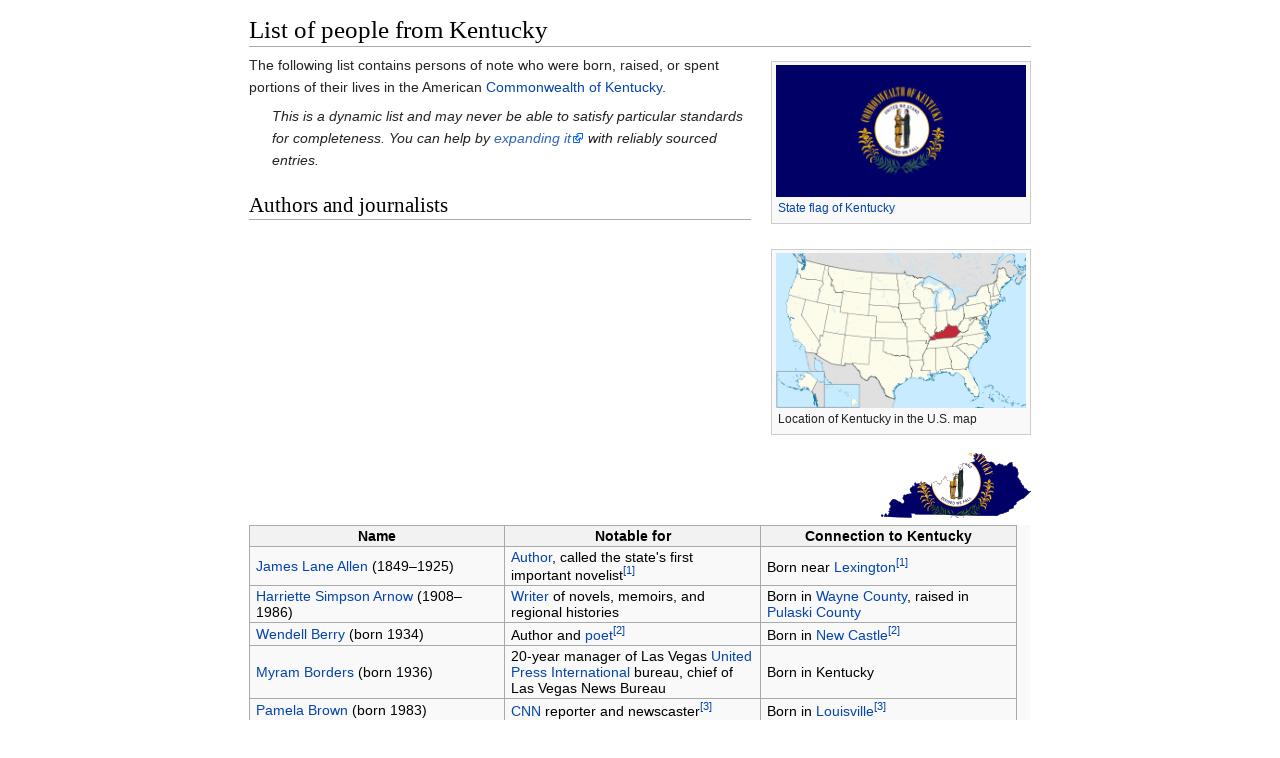

--- FILE ---
content_type: text/html
request_url: https://bafybeiemxf5abjwjbikoz4mc3a3dla6ual3jsgpdr4cjr3oz3evfyavhwq.ipfs.dweb.link/wiki/List_of_people_from_Kentucky.html
body_size: 93647
content:
<html><head>
    <meta charset="UTF-8">
    <title>List of people from Kentucky</title>
    <meta name="viewport" content="width=device-width, initial-scale=1.0">
    <link rel="stylesheet" href="../-/s/style.css">
    <script src="../-/j/head.js"></script>
  </head>
  <body class="mw-body mw-body-content mediawiki" style="background-color: white; margin: 0; border-width: 0px; padding: 0px;">
    <div id="content" class="mw-body" style="padding: 1em; border-width: 0px; max-width: 55.8em; margin: 0 auto 0 auto">
      <a id="top"></a>
      <h1 id="titleHeading" style="background-color: white; margin: 0;">List of people from Kentucky</h1>
      <div id="mw-content-text">

<div class="thumb tright"><div class="thumbinner" style="width:252px"><img src="../I/m/Flag_of_Kentucky.svg.png" data-file-width="950" data-file-height="500" data-file-type="drawing" height="132" width="250" id="mwBg"><div class="thumbcaption" style="text-align: left"><a href="Flag_of_Kentucky.html" title="Flag of Kentucky" id="mwCA">State flag of Kentucky</a></div></div></div>
<div class="thumb tright"><div class="thumbinner" style="width:252px"><img src="../I/m/Kentucky_in_United_States.svg.png" data-file-width="1181" data-file-height="731" data-file-type="drawing" height="155" width="250" id="mwCw"><div class="thumbcaption" style="text-align: left">Location of Kentucky in the U.S. map</div></div></div>
<div class="floatright"><img src="../I/m/Flag-map_of_Kentucky.svg.png" data-file-width="636" data-file-height="275" data-file-type="drawing" height="65" width="150" id="mwDw"></div>

<p id="mwEA">The following list contains persons of note who were born, raised, or spent portions of their lives in the American <a href="Commonwealth_of_Kentucky.html" title="Commonwealth of Kentucky" id="mwEQ">Commonwealth of Kentucky</a>.</p>
<div class="hatnote " id="mwEg">This is a dynamic list and may never be able to satisfy particular standards for completeness. You can help by <a href="http://en.wikipedia.org/w/index.php?title=List_of_people_from_Kentucky&amp;action=edit" class="external">expanding it</a> with reliably sourced entries.</div>

<h2 id="Authors_and_journalists">Authors and journalists</h2>
<table class="wikitable" width="100%" id="mwFA">
<tbody id="mwFQ"><tr id="mwFg">
<th width="33%" id="mwFw">Name</th>
<th width="33%" id="mwGA">Notable for</th>
<th width="33%" id="mwGQ">Connection to Kentucky</th></tr>
<tr id="mwGg">
<td id="mwGw"> <a href="James_Lane_Allen.html" title="James Lane Allen" id="mwHA">James Lane Allen</a> (1849–1925)</td>
<td id="mwHQ"> <a href="Author.html" title="Author" id="mwHg">Author</a>, called the state's first important novelist<sup id="cite_ref-jallen_1-0"><a href="#cite_note-jallen-1" style="counter-reset: mw-Ref 1;"><span class="mw-reflink-text">[1]</span></a></sup></td>
<td id="mwHw"> Born near <a href="Lexington%2C_Kentucky.html" title="Lexington, Kentucky" id="mwIA">Lexington</a><sup id="cite_ref-jallen_1-1"><a href="#cite_note-jallen-1" style="counter-reset: mw-Ref 1;"><span class="mw-reflink-text">[1]</span></a></sup></td></tr>
<tr id="mwIQ">
<td id="mwIg"> <a href="Harriette_Simpson_Arnow.html" title="Harriette Simpson Arnow" id="mwIw">Harriette Simpson Arnow</a> (1908–1986)</td>
<td id="mwJA"> <a href="Writer.html" title="Writer" id="mwJQ">Writer</a> of novels, memoirs, and regional histories</td>
<td id="mwJg"> Born in <a href="Wayne_County%2C_Kentucky.html" title="Wayne County, Kentucky" id="mwJw">Wayne County</a>, raised in <a href="Burnside%2C_Kentucky.html" title="Burnside, Kentucky" id="mwKA">Pulaski County</a></td></tr>
<tr id="mwKQ">
<td id="mwKg"> <a href="Wendell_Berry.html" title="Wendell Berry" id="mwKw">Wendell Berry</a> (born 1934)</td>
<td id="mwLA"> Author and <a href="Poet.html" title="Poet" id="mwLQ">poet</a><sup id="cite_ref-wberry_2-0"><a href="#cite_note-wberry-2" style="counter-reset: mw-Ref 2;"><span class="mw-reflink-text">[2]</span></a></sup></td>
<td id="mwLg"> Born in <a href="New_Castle%2C_Kentucky.html" title="New Castle, Kentucky" id="mwLw">New Castle</a><sup id="cite_ref-wberry_2-1"><a href="#cite_note-wberry-2" style="counter-reset: mw-Ref 2;"><span class="mw-reflink-text">[2]</span></a></sup></td></tr>
<tr id="mwMA">
<td id="mwMQ"> <a href="Myram_Borders.html" title="Myram Borders" id="mwMg">Myram Borders</a> (born 1936)</td>
<td id="mwMw"> 20-year manager of Las Vegas <a href="United_Press_International.html" title="United Press International" id="mwNA">United Press International</a> bureau, chief of Las Vegas News Bureau</td>
<td id="mwNQ"> Born in Kentucky</td></tr>
<tr id="mwNg">
<td id="mwNw"> <a href="Pamela_Brown_(journalist).html" title="Pamela Brown (journalist)" id="mwOA">Pamela Brown</a> (born 1983)</td>
<td id="mwOQ"> <a href="CNN.html" title="CNN" id="mwOg">CNN</a> reporter and newscaster<sup id="cite_ref-pbrown_3-0"><a href="#cite_note-pbrown-3" style="counter-reset: mw-Ref 3;"><span class="mw-reflink-text">[3]</span></a></sup></td>
<td id="mwOw"> Born in <a href="Louisville%2C_Kentucky.html" title="Louisville, Kentucky" id="mwPA">Louisville</a><sup id="cite_ref-pbrown_3-1"><a href="#cite_note-pbrown-3" style="counter-reset: mw-Ref 3;"><span class="mw-reflink-text">[3]</span></a></sup></td></tr>
<tr id="mwPQ">
<td id="mwPg"> <a href="Harry_M._Caudill.html" title="Harry M. Caudill" id="mwPw">Harry M. Caudill</a> (1922–1990)</td>
<td id="mwQA"> Author, <a href="Historian.html" title="Historian" id="mwQQ">historian</a>, and <a href="Lawyer.html" title="Lawyer" id="mwQg">attorney</a><sup id="cite_ref-hcaudill_4-0"><a href="#cite_note-hcaudill-4" style="counter-reset: mw-Ref 4;"><span class="mw-reflink-text">[4]</span></a></sup></td>
<td id="mwQw"> Born in <a href="Whitesburg%2C_Kentucky.html" title="Whitesburg, Kentucky" id="mwRA">Whitesburg</a><sup id="cite_ref-hcaudill_4-1"><a href="#cite_note-hcaudill-4" style="counter-reset: mw-Ref 4;"><span class="mw-reflink-text">[4]</span></a></sup></td></tr>
<tr id="mwRQ">
<td id="mwRg"> <a href="Irvin_S._Cobb.html" title="Irvin S. Cobb" id="mwRw">Irvin S. Cobb</a> (1876–1944)</td>
<td id="mwSA"> Author, humorist</td>
<td id="mwSQ"> Born in <a href="Paducah%2C_Kentucky.html" title="Paducah, Kentucky" id="mwSg">Paducah</a></td></tr>
<tr id="mwSw">
<td id="mwTA"> <a href="Clive_Cussler.html" title="Clive Cussler" id="mwTQ">Clive Cussler</a> (born 1931)</td>
<td id="mwTg"> Author and oceanic explorer</td>
<td id="mwTw"> Lived in <a href="Louisville%2C_Kentucky.html" title="Louisville, Kentucky" id="mwUA">Louisville</a></td></tr>
<tr id="mwUQ">
<td id="mwUg"> <a href="David_Dick_(Kentucky).html" title="David Dick (Kentucky)" id="mwUw">David Dick</a> (1930-2010)</td>
<td id="mwVA"> <a href="CBS_News.html" title="CBS News" id="mwVQ">CBS News</a> correspondent from 1966 to 1985, author and book publisher, <a href="University_of_Kentucky.html" title="University of Kentucky" id="mwVg">University of Kentucky</a> journalism faculty member from 1985 to 1996</td>
<td id="mwVw"> Lived in <a href="Bourbon_County%2C_Kentucky.html" title="Bourbon County, Kentucky" id="mwWA">Bourbon County</a></td></tr>
<tr id="mwWQ">
<td id="mwWg"> <a href="Elder_Watson_Diggs.html" title="Elder Watson Diggs" id="mwWw">Elder Watson Diggs</a> (1883 - 1947)</td>
<td id="mwXA"> Founder of <a href="Kappa_Alpha_Psi.html" title="Kappa Alpha Psi" id="mwXQ">Kappa Alpha Psi</a> Fraternity Inc.</td>
<td id="mwXg"> <a href="Madisonville%2C_Kentucky.html" title="Madisonville, Kentucky" id="mwXw">Madisonville</a></td></tr>
<tr id="mwYA">
<td id="mwYQ"> <a href="Greg_Downs_(writer).html" title="Greg Downs (writer)" id="mwYg">Greg Downs</a> (born 1971)</td>
<td id="mwYw"> Author<sup id="cite_ref-gdowns_5-0"><a href="#cite_note-gdowns-5" style="counter-reset: mw-Ref 5;"><span class="mw-reflink-text">[5]</span></a></sup></td>
<td id="mwZA"> Raised in <a href="Elizabethtown%2C_Kentucky.html" title="Elizabethtown, Kentucky" id="mwZQ">Elizabethtown</a><sup id="cite_ref-gdowns_5-1"><a href="#cite_note-gdowns-5" style="counter-reset: mw-Ref 5;"><span class="mw-reflink-text">[5]</span></a></sup></td></tr>
<tr id="mwZg">
<td id="mwZw"> <a href="Damon_R._Eubank.html" title="Damon R. Eubank" id="mwaA">Damon R. Eubank</a> (born 1959)</td>
<td id="mwaQ"> Author and historian<sup id="cite_ref-dreubank_6-0"><a href="#cite_note-dreubank-6" style="counter-reset: mw-Ref 6;"><span class="mw-reflink-text">[6]</span></a></sup></td>
<td id="mwag"> Reared in <a href="Hardin_County%2C_Kentucky.html" title="Hardin County, Kentucky" id="mwaw">Hardin County</a> and resident of <a href="Campbellsville%2C_Kentucky.html" title="Campbellsville, Kentucky" id="mwbA">Campbellsville</a> in <a href="Taylor_County%2C_Kentucky.html" title="Taylor County, Kentucky" id="mwbQ">Taylor County</a><sup id="cite_ref-dreubank_6-1"><a href="#cite_note-dreubank-6" style="counter-reset: mw-Ref 6;"><span class="mw-reflink-text">[6]</span></a></sup></td></tr>
<tr id="mwbg">
<td id="mwbw"><a href="John_Fetterman_(reporter).html" title="John Fetterman (reporter)" id="mwcA">John Fetterman</a> (1920–1975)</td>
<td id="mwcQ"><a href="Pulitzer_prize.html" title="Pulitzer prize" id="mwcg">Pulitzer prize</a>-winning journalist for Louisville <i id="mwcw"><a href="Courier-Journal.html" title="Courier-Journal" id="mwdA">Courier-Journal</a></i></td>
<td id="mwdQ">Born in <a href="Danville%2C_Kentucky.html" title="Danville, Kentucky" id="mwdg">Danville</a></td></tr>
<tr id="mwdw">
<td id="mweA"> <a href="Larry_Flynt.html" title="Larry Flynt" id="mweQ">Larry Flynt</a> (born 1942)</td>
<td id="mweg"> <i id="mwew"><a href="Hustler.html" title="Hustler" id="mwfA">Hustler</a></i> magazine publisher<sup id="cite_ref-lflynt_7-0"><a href="#cite_note-lflynt-7" style="counter-reset: mw-Ref 7;"><span class="mw-reflink-text">[7]</span></a></sup></td>
<td id="mwfQ"> Born in Lakeville (<a href="Magoffin_County%2C_Kentucky.html" title="Magoffin County, Kentucky" id="mwfw">Magoffin County</a>)<sup id="cite_ref-lflynt_7-1"><a href="#cite_note-lflynt-7" style="counter-reset: mw-Ref 7;"><span class="mw-reflink-text">[7]</span></a></sup></td></tr>
<tr id="mwgA">
<td id="mwgQ"> <a href="Joey_Goebel.html" title="Joey Goebel" id="mwgg">Joey Goebel</a> (born 1980)</td>
<td id="mwgw"> Author<sup id="cite_ref-jgoebel_8-0"><a href="#cite_note-jgoebel-8" style="counter-reset: mw-Ref 8;"><span class="mw-reflink-text">[8]</span></a></sup></td>
<td id="mwhA"> Born in <a href="Henderson%2C_Kentucky.html" title="Henderson, Kentucky" id="mwhQ">Henderson</a><sup id="cite_ref-jgoebel_8-1"><a href="#cite_note-jgoebel-8" style="counter-reset: mw-Ref 8;"><span class="mw-reflink-text">[8]</span></a></sup></td></tr>
<tr id="mwhg">
<td id="mwhw"> <a href="Betty_Jane_Gorin-Smith.html" title="Betty Jane Gorin-Smith" id="mwiA">Betty Jane Gorin-Smith</a> (born 1940)</td>
<td id="mwiQ"> <a href="Historian.html" title="Historian" id="mwig">Historian</a>, author of <i id="mwiw">Morgan Is Coming!</i><sup id="cite_ref-bjgorinsmith_9-0"><a href="#cite_note-bjgorinsmith-9" style="counter-reset: mw-Ref 9;"><span class="mw-reflink-text">[9]</span></a></sup></td>
<td id="mwjA"> Born and reared in <a href="Campbellsville%2C_Kentucky.html" title="Campbellsville, Kentucky" id="mwjQ">Campbellsville</a><sup id="cite_ref-bjgorinsmith_9-1"><a href="#cite_note-bjgorinsmith-9" style="counter-reset: mw-Ref 9;"><span class="mw-reflink-text">[9]</span></a></sup></td></tr>
<tr id="mwjg">
<td id="mwjw"> <a href="Silas_House.html" title="Silas House" id="mwkA">Silas House</a> (born 1971)</td>
<td id="mwkQ"> Author<sup id="cite_ref-shouse_10-0"><a href="#cite_note-shouse-10" style="counter-reset: mw-Ref 10;"><span class="mw-reflink-text">[10]</span></a></sup></td>
<td id="mwkg"> Reared in <a href="Lily%2C_Kentucky.html" title="Lily, Kentucky" id="mwkw">Lily</a> (<a href="Laurel_County%2C_Kentucky.html" title="Laurel County, Kentucky" id="mwlA">Laurel County</a>)<sup id="cite_ref-shouse_10-1"><a href="#cite_note-shouse-10" style="counter-reset: mw-Ref 10;"><span class="mw-reflink-text">[10]</span></a></sup></td></tr>
<tr id="mwlQ">
<td id="mwlg"> <a href="Lewis_Craig_Humphrey.html" title="Lewis Craig Humphrey" id="mwlw">Lewis Craig Humphrey</a> (1875-1927)</td>
<td id="mwmA"> Editor of the <i id="mwmQ"><a href="Louisville_Evening_Post.html" title="Louisville Evening Post" id="mwmg">Louisville Evening Post</a></i> and co-editor of the <i id="mwmw"><a href="Louisville_Herald-Post.html" title="Louisville Herald-Post" id="mwnA">Louisville Herald-Post</a></i><sup id="cite_ref-11"><a href="#cite_note-11" style="counter-reset: mw-Ref 11;"><span class="mw-reflink-text">[11]</span></a></sup></td>
<td id="mwnQ"> Born and reared in <a href="Louisville%2C_Kentucky.html" title="Louisville, Kentucky" id="mwng">Louisville, Kentucky</a></td></tr>
<tr id="mwnw">
<td id="mwoA"> <a href="Robert_Kirkman.html" title="Robert Kirkman" id="mwoQ">Robert Kirkman</a> (born 1978)</td>
<td id="mwog"> Comic book writer, co-creator of <i id="mwow"><a href="The_Walking_Dead_(comics).html" title="The Walking Dead (comics)" id="mwpA">The Walking Dead</a></i><sup id="cite_ref-rkirkman_12-0"><a href="#cite_note-rkirkman-12" style="counter-reset: mw-Ref 12;"><span class="mw-reflink-text">[12]</span></a></sup></td>
<td id="mwpQ"> Raised in <a href="Cynthiana%2C_Kentucky.html" title="Cynthiana, Kentucky" id="mwpg">Cynthiana</a><sup id="cite_ref-rkirkman_12-1"><a href="#cite_note-rkirkman-12" style="counter-reset: mw-Ref 12;"><span class="mw-reflink-text">[12]</span></a></sup></td></tr>
<tr id="mwpw">
<td id="mwqA"> <a href="Bobbie_Ann_Mason.html" title="Bobbie Ann Mason" id="mwqQ">Bobbie Ann Mason</a> (born 1940)</td>
<td id="mwqg"> Author<sup id="cite_ref-bmason_13-0"><a href="#cite_note-bmason-13" style="counter-reset: mw-Ref 13;"><span class="mw-reflink-text">[13]</span></a></sup></td>
<td id="mwqw"> Born in <a href="Mayfield%2C_Kentucky.html" title="Mayfield, Kentucky" id="mwrA">Mayfield</a><sup id="cite_ref-bmason_13-1"><a href="#cite_note-bmason-13" style="counter-reset: mw-Ref 13;"><span class="mw-reflink-text">[13]</span></a></sup></td></tr>
<tr id="mwrQ">
<td id="mwrg"> <a href="Ed_McClanahan.html" title="Ed McClanahan" id="mwrw">Ed McClanahan</a> (born 1932)</td>
<td id="mwsA"> Novelist, essayist, professor</td>
<td id="mwsQ"> Born in <a href="Brooksville%2C_Kentucky.html" title="Brooksville, Kentucky" id="mwsg">Brooksville</a>; lives in <a href="Lexington%2C_Kentucky.html" title="Lexington, Kentucky" id="mwsw">Lexington</a></td></tr>
<tr id="mwtA">
<td id="mwtQ"> <a href="Tony_Moore_(artist).html" title="Tony Moore (artist)" id="mwtg">Tony Moore</a> (born 1978)</td>
<td id="mwtw"> Comic book illustrator, co-creator of <i id="mwuA"><a href="The_Walking_Dead_(comics).html" title="The Walking Dead (comics)" id="mwuQ">The Walking Dead</a></i><sup id="cite_ref-rkirkman_12-2"><a href="#cite_note-rkirkman-12" style="counter-reset: mw-Ref 12;"><span class="mw-reflink-text">[12]</span></a></sup></td>
<td id="mwug"> Born and raised in <a href="Cynthiana%2C_Kentucky.html" title="Cynthiana, Kentucky" id="mwuw">Cynthiana, Kentucky</a></td></tr>
<tr id="mwvA">
<td id="mwvQ"> <a href="Gurney_Norman.html" title="Gurney Norman" id="mwvg">Gurney Norman</a> (born 1937)</td>
<td id="mwvw"> Novelist, documentarian, professor</td>
<td id="mwwA"> Raised in <a href="Allais%2C_Kentucky.html" title="Allais, Kentucky" id="mwwQ">Allais</a>; worked for <i id="mwwg">Hazard Herald</i>; professor at <a href="University_of_Kentucky.html" title="University of Kentucky" id="mwww">University of Kentucky</a></td></tr>
<tr id="mwxA">
<td id="mwxQ"> <a href="Marsha_Norman.html" title="Marsha Norman" id="mwxg">Marsha Norman</a> (born 1947)</td>
<td id="mwxw"> Author and <a href="Lyricist.html" title="Lyricist" id="mwyA">lyricist</a><sup id="cite_ref-mnorman_14-0"><a href="#cite_note-mnorman-14" style="counter-reset: mw-Ref 14;"><span class="mw-reflink-text">[14]</span></a></sup></td>
<td id="mwyQ"> Born in <a href="Louisville%2C_Kentucky.html" title="Louisville, Kentucky" id="mwyg">Louisville</a><sup id="cite_ref-mnorman_14-1"><a href="#cite_note-mnorman-14" style="counter-reset: mw-Ref 14;"><span class="mw-reflink-text">[14]</span></a></sup></td></tr>
<tr id="mwyw">
<td id="mwzA"> <a href="Andrew_J._Offutt.html" title="Andrew J. Offutt" id="mwzQ">Andrew J. Offutt</a> (1934-2013)</td>
<td id="mwzg"> Author;<sup id="cite_ref-aoffutt_15-0"><a href="#cite_note-aoffutt-15" style="counter-reset: mw-Ref 15;"><span class="mw-reflink-text">[15]</span></a></sup> father of <a href="Chris_Offutt.html" title="Chris Offutt" id="mwzw">Chris Offutt</a></td>
<td id="mw0A"> Born near <a href="Morehead%2C_Kentucky.html" title="Morehead, Kentucky" id="mw0Q">Morehead</a>, lived in <a href="Louisville%2C_Kentucky.html" title="Louisville, Kentucky" id="mw0g">Louisville</a><sup id="cite_ref-aoffutt_15-1"><a href="#cite_note-aoffutt-15" style="counter-reset: mw-Ref 15;"><span class="mw-reflink-text">[15]</span></a></sup></td></tr>
<tr id="mw0w">
<td id="mw1A"> <a href="Chris_Offutt.html" title="Chris Offutt" id="mw1Q">Chris Offutt</a> (born 1958)</td>
<td id="mw1g"> Author<sup id="cite_ref-coffutt_16-0"><a href="#cite_note-coffutt-16" style="counter-reset: mw-Ref 16;"><span class="mw-reflink-text">[16]</span></a></sup></td>
<td id="mw1w"> Raised in Haldeman (<a href="Rowan_County%2C_Kentucky.html" title="Rowan County, Kentucky" id="mw2Q">Rowan County</a>)<sup id="cite_ref-coffutt_16-1"><a href="#cite_note-coffutt-16" style="counter-reset: mw-Ref 16;"><span class="mw-reflink-text">[16]</span></a></sup></td></tr>
<tr id="mw2g">
<td id="mw2w"> Rebecca Patrick-Howard (born 1980)</td>
<td id="mw3Q"> Paranormal author, travel writer  </td>
<td id="mw3g"> Raised in <a href="Hazel_Green%2C_Kentucky.html" title="Hazel Green, Kentucky" id="mw3w">Hazel Green, Kentucky</a>, attended Eastern Kentucky University</td></tr>
<tr id="mw4Q">
<td id="mw4g"> <a href="Bill_Plaschke.html" title="Bill Plaschke" id="mw4w">Bill Plaschke</a> (born 1958)</td>
<td id="mw5A"> Columnist for <i id="mw5Q"><a href="Los_Angeles_Times.html" title="Los Angeles Times" id="mw5g">Los Angeles Times</a></i>; TV personality</td>
<td id="mw5w"> Born in <a href="Louisville%2C_Kentucky.html" title="Louisville, Kentucky" id="mw6A">Louisville</a>, attended <a href="Ballard_High_School_(Louisville).html" title="Ballard High School (Louisville)" id="mw6Q">Ballard High School</a></td></tr>
<tr id="mw6g">
<td id="mw6w"> <a href="Steve_Raible.html" title="Steve Raible" id="mw7A">Steve Raible</a> (born 1954)</td>
<td id="mw7Q"> News anchor, sports announcer, former <a href="NFL.html" title="NFL" id="mw7g">NFL</a> player</td>
<td id="mw7w"> Born in <a href="Louisville%2C_Kentucky.html" title="Louisville, Kentucky" id="mw8A">Louisville</a>, attended <a href="Trinity_High_School_(Louisville).html" title="Trinity High School (Louisville)" id="mw8Q">Trinity High School</a></td></tr>
<tr id="mw8g">
<td id="mw8w"> <a href="Elizabeth_Madox_Roberts.html" title="Elizabeth Madox Roberts" id="mw9A">Elizabeth Madox Roberts</a> (1881–1941)</td>
<td id="mw9Q"> Poet and novelist</td>
<td id="mw9g"> Born in <a href="Perryville%2C_Kentucky.html" title="Perryville, Kentucky" id="mw9w">Perryville</a>, spent most of her life in <a href="Springfield%2C_Kentucky.html" title="Springfield, Kentucky" id="mw-A">Springfield</a></td></tr>
<tr id="mw-Q">
<td id="mw-g"> <a href="Charles_P._Roland.html" title="Charles P. Roland" id="mw-w">Charles P. Roland</a> (born 1918)</td>
<td id="mw_A"> Historian</td>
<td id="mw_Q"> Reared in <a href="Tennessee.html" title="Tennessee" id="mw_g">Tennessee</a>, spent academic career at <a href="Tulane_University.html" title="Tulane University" id="mw_w">Tulane University</a> in <a href="New_Orleans%2C_Louisiana.html" title="New Orleans, Louisiana" id="mwAQA">New Orleans</a> and the University of Kentucky, retired to <a href="Lexington%2C_Kentucky.html" title="Lexington, Kentucky" id="mwAQE">Lexington</a><sup id="cite_ref-17"><a href="#cite_note-17" style="counter-reset: mw-Ref 17;"><span class="mw-reflink-text">[17]</span></a></sup></td></tr>
<tr id="mwAQI">
<td id="mwAQM"> <a href="Jesse_Stuart.html" title="Jesse Stuart" id="mwAQQ">Jesse Stuart</a> (1907-1984)</td>
<td id="mwAQU"> Novelist, poet, short-story writer</td>
<td id="mwAQY"> Born in <a href="Greenup_County%2C_Kentucky.html" title="Greenup County, Kentucky" id="mwAQc">Greenup County</a>, died in <a href="Ironton%2C_Ohio.html" title="Ironton, Ohio" id="mwAQg">Ironton, Ohio</a>, attended <a href="Vanderbilt_University.html" title="Vanderbilt University" id="mwAQk">Vanderbilt University</a>, poet laureate of Kentucky 1954 </td></tr>
<tr id="mwAQo">
<td id="mwAQs"> <a href="Allen_Tate.html" title="Allen Tate" id="mwAQw">Allen Tate</a> (1899–1979)</td>
<td id="mwAQ0"> Poet, novelist, literary critic<sup id="cite_ref-atate_18-0"><a href="#cite_note-atate-18" style="counter-reset: mw-Ref 18;"><span class="mw-reflink-text">[18]</span></a></sup></td>
<td id="mwAQ4"> Born in <a href="Winchester%2C_Kentucky.html" title="Winchester, Kentucky" id="mwAQ8">Winchester</a><sup id="cite_ref-atate_18-1"><a href="#cite_note-atate-18" style="counter-reset: mw-Ref 18;"><span class="mw-reflink-text">[18]</span></a></sup></td></tr>
<tr id="mwARA">
<td id="mwARE"> <a href="Helen_Thomas.html" title="Helen Thomas" id="mwARI">Helen Thomas</a> (1920–2013)</td>
<td id="mwARM"> <a href="News_agency.html" title="News agency" id="mwARQ">News service</a> reporter and a member of the <a href="White_House_press_corps.html" title="White House press corps" id="mwARU">White House press corps</a><sup id="cite_ref-hthomas_19-0"><a href="#cite_note-hthomas-19" style="counter-reset: mw-Ref 19;"><span class="mw-reflink-text">[19]</span></a></sup></td>
<td id="mwARY"> Born in <a href="Winchester%2C_Kentucky.html" title="Winchester, Kentucky" id="mwARc">Winchester</a><sup id="cite_ref-hthomas_19-1"><a href="#cite_note-hthomas-19" style="counter-reset: mw-Ref 19;"><span class="mw-reflink-text">[19]</span></a></sup></td></tr>
<tr id="mwARg">
<td id="mwARk"> <a href="Hunter_S._Thompson.html" title="Hunter S. Thompson" id="mwARo">Hunter S. Thompson</a> (1937–2005)</td>
<td id="mwARs"> <a href="Journalist.html" title="Journalist" id="mwARw">Journalist</a> and author<sup id="cite_ref-hthompson_20-0"><a href="#cite_note-hthompson-20" style="counter-reset: mw-Ref 20;"><span class="mw-reflink-text">[20]</span></a></sup></td>
<td id="mwAR0"> Born in <a href="Louisville%2C_Kentucky.html" title="Louisville, Kentucky" id="mwAR4">Louisville</a><sup id="cite_ref-hthompson_20-1"><a href="#cite_note-hthompson-20" style="counter-reset: mw-Ref 20;"><span class="mw-reflink-text">[20]</span></a></sup></td></tr>
<tr id="mwAR8">
<td id="mwASA"> <a href="Gilbert_R._Tredway.html" title="Gilbert R. Tredway" id="mwASE">Gilbert R. Tredway</a> (born 1922)</td>
<td id="mwASI"> Author and <a href="American_Civil_War.html" title="American Civil War" id="mwASM">American Civil War</a> <a href="Historian.html" title="Historian" id="mwASQ">historian</a><sup id="cite_ref-grtredway_21-0"><a href="#cite_note-grtredway-21" style="counter-reset: mw-Ref 21;"><span class="mw-reflink-text">[21]</span></a></sup></td>
<td id="mwASU"> <a href="Indiana.html" title="Indiana" id="mwASY">Indiana</a> native; professor in <a href="Campbellsville%2C_Kentucky.html" title="Campbellsville, Kentucky" id="mwASc">Campbellsville</a><sup id="cite_ref-grtredway_21-1"><a href="#cite_note-grtredway-21" style="counter-reset: mw-Ref 21;"><span class="mw-reflink-text">[21]</span></a></sup></td></tr>
<tr id="mwASg">
<td id="mwASk"> <a href="Robert_Penn_Warren.html" title="Robert Penn Warren" id="mwASo">Robert Penn Warren</a> (1905–1989)</td>
<td id="mwASs"> First <a href="Poet_Laureate_Consultant_in_Poetry_to_the_Library_of_Congress.html" title="Poet Laureate Consultant in Poetry to the Library of Congress" id="mwASw">poet laureate</a> of the <a href="United_States.html" title="United States" id="mwAS0">United States</a><sup id="cite_ref-rwarren_22-0"><a href="#cite_note-rwarren-22" style="counter-reset: mw-Ref 22;"><span class="mw-reflink-text">[22]</span></a></sup></td>
<td id="mwAS4"> Born in <a href="Guthrie%2C_Kentucky.html" title="Guthrie, Kentucky" id="mwAS8">Guthrie</a><sup id="cite_ref-rwarren_22-1"><a href="#cite_note-rwarren-22" style="counter-reset: mw-Ref 22;"><span class="mw-reflink-text">[22]</span></a></sup></td>
<!--
|&#x2D;
| [[Robert K. Massie]] (1929)
| [[Pulitzer Prize]] winning [[author]]
| Born in [[Lexington, Kentucky|Lexington]]-->
<td id="mwATA"></td></tr>
<tr id="mwATE"></tr>
</tbody></table>

<h2 id="Explorers.2C_pioneers.2C_and_military_personnel">Explorers, pioneers, and military personnel</h2>
<table class="wikitable" width="100%" id="mwATI">
<tbody id="mwATM"><tr id="mwATQ">
<th width="33%" id="mwATU">Name</th>
<th width="33%" id="mwATY">Notable for</th>
<th width="33%" id="mwATc">Connection to Kentucky</th></tr>
<tr id="mwATg">
<td id="mwATk"> <a href="Roy_Bean.html" title="Roy Bean" id="mwATo">Roy Bean</a> (1825–1903)</td>
<td id="mwATs"> Eccentric <a href="American_Old_West.html" title="American Old West" id="mwATw">Old West</a> <a href="Justice_of_the_peace.html" title="Justice of the peace" id="mwAT0">justice of the peace</a><sup id="cite_ref-rbean_23-0"><a href="#cite_note-rbean-23" style="counter-reset: mw-Ref 23;"><span class="mw-reflink-text">[23]</span></a></sup></td>
<td id="mwAT4"> Born in <a href="Mason_County%2C_Kentucky.html" title="Mason County, Kentucky" id="mwAT8">Mason County</a><sup id="cite_ref-rbean_23-1"><a href="#cite_note-rbean-23" style="counter-reset: mw-Ref 23;"><span class="mw-reflink-text">[23]</span></a></sup></td></tr>
<tr id="mwAUA">
<td id="mwAUE"> <a href="Stephen_Bishop_(cave_explorer).html" title="Stephen Bishop (cave explorer)" id="mwAUI">Stephen Bishop</a> (1780–1857)</td>
<td id="mwAUM"> Slave, and cave explorer<sup id="cite_ref-sbishop_24-0"><a href="#cite_note-sbishop-24" style="counter-reset: mw-Ref 24;"><span class="mw-reflink-text">[24]</span></a></sup></td>
<td id="mwAUQ"> Published the first map of <a href="Mammoth_Cave.html" title="Mammoth Cave" id="mwAUU">Mammoth Cave</a><sup id="cite_ref-sbishop_24-1"><a href="#cite_note-sbishop-24" style="counter-reset: mw-Ref 24;"><span class="mw-reflink-text">[24]</span></a></sup></td></tr>
<tr id="mwAUY">
<td id="mwAUc"><a href="Daniel_Boone.html" title="Daniel Boone" id="mwAUg">Daniel Boone</a> (1734-1820)</td>
<td id="mwAUk"> Explorer and Trapper, first entered Kentucky on hunting expeditions in 1767, returning in 1769, carved Wilderness Trail from Eastern Tennessee through Cumberland Gap into Central Kentucky to Kentucky River where he established his fort, Boonesborough, in <a href="Madison_County%2C_Kentucky.html" title="Madison County, Kentucky" id="mwAUo">Madison County</a> where he lived from 1775-1779.  He moved to second Boone Station about 10 miles north near <a href="Athens%2C_Kentucky.html" title="Athens, Kentucky" id="mwAUs">Athens</a>. Fought during Revolutionary War primarily against pro-British Indian tribes in region.</td></tr>
<tr id="mwAUw">
<td id="mwAU0"> <a href="Jim_Bowie.html" title="Jim Bowie" id="mwAU4">Jim Bowie</a> (1796–1836)</td>
<td id="mwAU8"> Died at the <a href="Battle_of_the_Alamo.html" title="Battle of the Alamo" id="mwAVA">Battle of the Alamo</a>, made famous the <a href="Bowie_knife.html" title="Bowie knife" id="mwAVE">Bowie knife</a><sup id="cite_ref-jbowie_25-0"><a href="#cite_note-jbowie-25" style="counter-reset: mw-Ref 25;"><span class="mw-reflink-text">[25]</span></a></sup></td>
<td id="mwAVI"> Born in <a href="Logan_County%2C_Kentucky.html" title="Logan County, Kentucky" id="mwAVM">Logan County</a><sup id="cite_ref-jbowie_25-1"><a href="#cite_note-jbowie-25" style="counter-reset: mw-Ref 25;"><span class="mw-reflink-text">[25]</span></a></sup></td></tr>
<tr id="mwAVQ">
<td id="mwAVU"> <a href="Kit_Carson.html" title="Kit Carson" id="mwAVY">Kit Carson</a> (1809–1868)</td>
<td id="mwAVc"> <a href="Indigenous_peoples_of_the_Americas.html" title="Indigenous peoples of the Americas" id="mwAVg">Indian</a> agent, trapper scout<sup id="cite_ref-kcarson_26-0"><a href="#cite_note-kcarson-26" style="counter-reset: mw-Ref 26;"><span class="mw-reflink-text">[26]</span></a></sup></td>
<td id="mwAVk"> Born in <a href="Madison_County%2C_Kentucky.html" title="Madison County, Kentucky" id="mwAVo">Madison County</a><sup id="cite_ref-kcarson_26-1"><a href="#cite_note-kcarson-26" style="counter-reset: mw-Ref 26;"><span class="mw-reflink-text">[26]</span></a></sup></td></tr>
<tr id="mwAVs">
<td id="mwAVw"> <a href="William_J._Crowe.html" title="William J. Crowe" id="mwAV0">William J. Crowe</a> Jr. (1925–2007)</td>
<td id="mwAV4"> <a href="United_States_Navy.html" title="United States Navy" id="mwAV8">U.S. Navy</a> <a href="Admiral.html" title="Admiral" id="mwAWA">admiral</a> and Chairman Joint Chiefs of Staff</td>
<td id="mwAWE"> Born in <a href="La_Grange%2C_Kentucky.html" title="La Grange, Kentucky" id="mwAWI">La Grange</a></td></tr>
<tr id="mwAWM">
<td id="mwAWQ"> <a href="William_R._Higgins.html" title="William R. Higgins" id="mwAWU">William R. Higgins</a> (1945–1990)</td>
<td id="mwAWY"> <a href="United_States_Marine_Corps.html" title="United States Marine Corps" id="mwAWc">U.S. Marine</a> colonel who was captured in 1988 and eventually murdered<sup id="cite_ref-whiggins_27-0"><a href="#cite_note-whiggins-27" style="counter-reset: mw-Ref 27;"><span class="mw-reflink-text">[27]</span></a></sup></td>
<td id="mwAWg"> Born in <a href="Danville%2C_Kentucky.html" title="Danville, Kentucky" id="mwAWk">Danville</a><sup id="cite_ref-whiggins_27-1"><a href="#cite_note-whiggins-27" style="counter-reset: mw-Ref 27;"><span class="mw-reflink-text">[27]</span></a></sup></td></tr>
<tr id="mwAWo">
<td id="mwAWs"> <a href="Joseph_Holt.html" title="Joseph Holt" id="mwAWw">Joseph Holt</a> (1807–1894)</td>
<td id="mwAW0"> <a href="United_States_Postmaster_General.html" title="United States Postmaster General" id="mwAW4">United States Postmaster General</a> and <a href="Judge_Advocate_General's_Corps%2C_U.S._Army.html" title="Judge Advocate General's Corps, U.S. Army" id="mwAW8">Judge Advocate General</a><sup id="cite_ref-jholt_28-0"><a href="#cite_note-jholt-28" style="counter-reset: mw-Ref 28;"><span class="mw-reflink-text">[28]</span></a></sup></td>
<td id="mwAXA"> Born in <a href="Breckinridge_County%2C_Kentucky.html" title="Breckinridge County, Kentucky" id="mwAXE">Breckinridge County</a><sup id="cite_ref-jholt_28-1"><a href="#cite_note-jholt-28" style="counter-reset: mw-Ref 28;"><span class="mw-reflink-text">[28]</span></a></sup></td></tr>
<tr id="mwAXI">
<td id="mwAXM"> <a href="Husband_E._Kimmel.html" title="Husband E. Kimmel" id="mwAXQ">Husband E. Kimmel</a> (1882–1968)</td>
<td id="mwAXU"> Commander of the <a href="U.S._Pacific_Fleet.html" title="U.S. Pacific Fleet" id="mwAXY">U.S. Pacific Fleet</a> during the <a href="Attack_on_Pearl_Harbor.html" title="Attack on Pearl Harbor" id="mwAXc">attack on Pearl Harbor</a><sup id="cite_ref-hkimmel_29-0"><a href="#cite_note-hkimmel-29" style="counter-reset: mw-Ref 29;"><span class="mw-reflink-text">[29]</span></a></sup></td>
<td id="mwAXg"> Born in <a href="Henderson%2C_Kentucky.html" title="Henderson, Kentucky" id="mwAXk">Henderson</a><sup id="cite_ref-hkimmel_29-1"><a href="#cite_note-hkimmel-29" style="counter-reset: mw-Ref 29;"><span class="mw-reflink-text">[29]</span></a></sup></td></tr>
<tr id="mwAXo">
<td id="mwAXs"> <a href="Franklin_Sousley.html" title="Franklin Sousley" id="mwAXw">Franklin Sousley</a> (1925–1945)</td>
<td id="mwAX0"> One of six in iconic photograph <i id="mwAX4"><a href="Raising_the_Flag_on_Iwo_Jima.html" title="Raising the Flag on Iwo Jima" id="mwAX8">Raising the Flag on Iwo Jima</a></i><sup id="cite_ref-fsousley_30-0"><a href="#cite_note-fsousley-30" style="counter-reset: mw-Ref 30;"><span class="mw-reflink-text">[30]</span></a></sup></td>
<td id="mwAYA"> Born in Hilltop, <a href="Fleming_County%2C_Kentucky.html" title="Fleming County, Kentucky" id="mwAYE">Fleming County</a><sup id="cite_ref-fsousley_30-1"><a href="#cite_note-fsousley-30" style="counter-reset: mw-Ref 30;"><span class="mw-reflink-text">[30]</span></a></sup></td></tr>
</tbody></table>

<h2 id="Film.2C_radio.2C_and_television_personalities">Film, radio, and television personalities</h2>
<table class="wikitable" width="100%" id="mwAYI">
<tbody id="mwAYM"><tr id="mwAYQ">
<th width="33%" id="mwAYU">Name</th>
<th width="33%" id="mwAYY">Notable for</th>
<th width="33%" id="mwAYc">Connection to Kentucky</th></tr>
<tr id="mwAYg">
<td id="mwAYk"> <a href="Ned_Beatty.html" title="Ned Beatty" id="mwAYo">Ned Beatty</a> (born 1937)</td>
<td id="mwAYs"> <a href="Actor.html" title="Actor" id="mwAYw">Actor</a><sup id="cite_ref-nbeatty_31-0"><a href="#cite_note-nbeatty-31" style="counter-reset: mw-Ref 31;"><span class="mw-reflink-text">[31]</span></a></sup></td>
<td id="mwAY0"> Born in <a href="Louisville%2C_Kentucky.html" title="Louisville, Kentucky" id="mwAY4">Louisville</a><sup id="cite_ref-nbeatty_31-1"><a href="#cite_note-nbeatty-31" style="counter-reset: mw-Ref 31;"><span class="mw-reflink-text">[31]</span></a></sup></td></tr>
<tr id="mwAY8">
<td id="mwAZA"> <a href="James_Best.html" title="James Best" id="mwAZE">James Best</a> (born 1926)</td>
<td id="mwAZI"> Actor<sup id="cite_ref-jbest_32-0"><a href="#cite_note-jbest-32" style="counter-reset: mw-Ref 32;"><span class="mw-reflink-text">[32]</span></a></sup></td>
<td id="mwAZM"> Born in <a href="Powderly%2C_Kentucky.html" title="Powderly, Kentucky" id="mwAZQ">Powderly</a><sup id="cite_ref-jbest_32-1"><a href="#cite_note-jbest-32" style="counter-reset: mw-Ref 32;"><span class="mw-reflink-text">[32]</span></a></sup></td></tr>
<tr id="mwAZU">
<td id="mwAZY"> <a href="Rodger_Bingham.html" title="Rodger Bingham" id="mwAZc">Rodger Bingham</a> (born 1947), nicknamed "Kentucky Joe"</td>
<td id="mwAZg"> Fifth runner-up on <i id="mwAZk"><a href="Survivor%3A_The_Australian_Outback.html" title="Survivor: The Australian Outback" id="mwAZo">Survivor: The Australian Outback</a></i><sup id="cite_ref-rbingham_33-0"><a href="#cite_note-rbingham-33" style="counter-reset: mw-Ref 33;"><span class="mw-reflink-text">[33]</span></a></sup></td>
<td id="mwAZs"> Lives in <a href="Crittenden%2C_Kentucky.html" title="Crittenden, Kentucky" id="mwAZw">Crittenden</a><sup id="cite_ref-rbingham_33-1"><a href="#cite_note-rbingham-33" style="counter-reset: mw-Ref 33;"><span class="mw-reflink-text">[33]</span></a></sup></td></tr>
<tr id="mwAZ0">
<td id="mwAZ4"> <a href="Foster_Brooks.html" title="Foster Brooks" id="mwAZ8">Foster Brooks</a> (1912–2001)</td>
<td id="mwAaA"> Comedian<sup id="cite_ref-fbrooks_34-0"><a href="#cite_note-fbrooks-34" style="counter-reset: mw-Ref 34;"><span class="mw-reflink-text">[34]</span></a></sup></td>
<td id="mwAaE"> Born in <a href="Louisville%2C_Kentucky.html" title="Louisville, Kentucky" id="mwAaI">Louisville</a><sup id="cite_ref-fbrooks_34-1"><a href="#cite_note-fbrooks-34" style="counter-reset: mw-Ref 34;"><span class="mw-reflink-text">[34]</span></a></sup></td></tr>
<tr id="mwAaM">
<td id="mwAaQ"> <a href="W._Earl_Brown.html" title="W. Earl Brown" id="mwAaU">W. Earl Brown</a> (born 1963)</td>
<td id="mwAaY"> Actor<sup id="cite_ref-ebrown_35-0"><a href="#cite_note-ebrown-35" style="counter-reset: mw-Ref 35;"><span class="mw-reflink-text">[35]</span></a></sup></td>
<td id="mwAac"> Born in <a href="Murray%2C_Kentucky.html" title="Murray, Kentucky" id="mwAag">Murray</a><sup id="cite_ref-ebrown_35-1"><a href="#cite_note-ebrown-35" style="counter-reset: mw-Ref 35;"><span class="mw-reflink-text">[35]</span></a></sup></td></tr>
<tr id="mwAak">
<td id="mwAao"> <a href="Tod_Browning.html" title="Tod Browning" id="mwAas">Tod Browning</a> (1880–1962)</td>
<td id="mwAaw"> Actor and <a href="Film_director.html" title="Film director" id="mwAa0">director</a><sup id="cite_ref-tbrowning_36-0"><a href="#cite_note-tbrowning-36" style="counter-reset: mw-Ref 36;"><span class="mw-reflink-text">[36]</span></a></sup></td>
<td id="mwAa4"> Born in <a href="Louisville%2C_Kentucky.html" title="Louisville, Kentucky" id="mwAa8">Louisville</a><sup id="cite_ref-tbrowning_36-1"><a href="#cite_note-tbrowning-36" style="counter-reset: mw-Ref 36;"><span class="mw-reflink-text">[36]</span></a></sup></td></tr>
<tr id="mwAbA">
<td id="mwAbE"> <a href="Leo_Burmester.html" title="Leo Burmester" id="mwAbI">Leo Burmester</a> (1944–2007)</td>
<td id="mwAbM">Actor<sup id="cite_ref-lburmester_37-0"><a href="#cite_note-lburmester-37" style="counter-reset: mw-Ref 37;"><span class="mw-reflink-text">[37]</span></a></sup></td>
<td id="mwAbQ"> Born in <a href="Louisville%2C_Kentucky.html" title="Louisville, Kentucky" id="mwAbU">Louisville</a><sup id="cite_ref-lburmester_37-1"><a href="#cite_note-lburmester-37" style="counter-reset: mw-Ref 37;"><span class="mw-reflink-text">[37]</span></a></sup></td></tr>
<tr id="mwAbY">
<td id="mwAbc"> <a href="Jennifer_Carpenter.html" title="Jennifer Carpenter" id="mwAbg">Jennifer Carpenter</a> (born 1979)</td>
<td id="mwAbk"> Actress<sup id="cite_ref-jecarpenter_38-0"><a href="#cite_note-jecarpenter-38" style="counter-reset: mw-Ref 38;"><span class="mw-reflink-text">[38]</span></a></sup></td>
<td id="mwAbo"> Born in <a href="Louisville%2C_Kentucky.html" title="Louisville, Kentucky" id="mwAbs">Louisville</a><sup id="cite_ref-jecarpenter_38-1"><a href="#cite_note-jecarpenter-38" style="counter-reset: mw-Ref 38;"><span class="mw-reflink-text">[38]</span></a></sup></td></tr>
<tr id="mwAbw">
<td id="mwAb0"> <a href="John_Carpenter.html" title="John Carpenter" id="mwAb4">John Carpenter</a> (born 1948)</td>
<td id="mwAb8"> Film director<sup id="cite_ref-jcarpenter_39-0"><a href="#cite_note-jcarpenter-39" style="counter-reset: mw-Ref 39;"><span class="mw-reflink-text">[39]</span></a></sup></td>
<td id="mwAcA"> reared in <a href="Bowling_Green%2C_Kentucky.html" title="Bowling Green, Kentucky" id="mwAcE">Bowling Green</a> and attended <a href="Western_Kentucky_University.html" title="Western Kentucky University" id="mwAcI">Western Kentucky University</a><sup id="cite_ref-jcarpenter_39-1"><a href="#cite_note-jcarpenter-39" style="counter-reset: mw-Ref 39;"><span class="mw-reflink-text">[39]</span></a></sup></td></tr>
<tr id="mwAcM">
<td id="mwAcQ"> <a href="George_Clooney.html" title="George Clooney" id="mwAcU">George Clooney</a> (born 1961)</td>
<td id="mwAcY"> Oscar-winning actor and director<sup id="cite_ref-gclooney1_40-0"><a href="#cite_note-gclooney1-40" style="counter-reset: mw-Ref 40;"><span class="mw-reflink-text">[40]</span></a></sup></td>
<td id="mwAcc"> Born in <a href="Lexington%2C_Kentucky.html" title="Lexington, Kentucky" id="mwAcg">Lexington</a>,<sup id="cite_ref-gclooney1_40-1"><a href="#cite_note-gclooney1-40" style="counter-reset: mw-Ref 40;"><span class="mw-reflink-text">[40]</span></a></sup> reared in <a href="Augusta%2C_Kentucky.html" title="Augusta, Kentucky" id="mwAck">Augusta</a><sup id="cite_ref-gclooney2_41-0"><a href="#cite_note-gclooney2-41" style="counter-reset: mw-Ref 41;"><span class="mw-reflink-text">[41]</span></a></sup></td></tr>
<tr id="mwAco">
<td id="mwAcs"> <a href="Rosemary_Clooney.html" title="Rosemary Clooney" id="mwAcw">Rosemary Clooney</a> (1928–2002)</td>
<td id="mwAc0"> Actress and <a href="Singer.html" title="Singer" id="mwAc4">singer</a><sup id="cite_ref-rclooney_42-0"><a href="#cite_note-rclooney-42" style="counter-reset: mw-Ref 42;"><span class="mw-reflink-text">[42]</span></a></sup></td>
<td id="mwAc8"> Born and reared in <a href="Maysville%2C_Kentucky.html" title="Maysville, Kentucky" id="mwAdA">Maysville</a><sup id="cite_ref-rclooney_42-1"><a href="#cite_note-rclooney-42" style="counter-reset: mw-Ref 42;"><span class="mw-reflink-text">[42]</span></a></sup></td></tr>
<tr id="mwAdE">
<td id="mwAdI"> <a href="William_Conrad.html" title="William Conrad" id="mwAdM">William Conrad</a> (1920–1994)</td>
<td id="mwAdQ"> Actor and <a href="Narrator.html" title="Narrator" id="mwAdU">narrator</a> in <a href="Radio.html" title="Radio" id="mwAdY">radio</a>, <a href="Film.html" title="Film" id="mwAdc">film</a> and <a href="Television.html" title="Television" id="mwAdg">television</a><sup id="cite_ref-wconrad_43-0"><a href="#cite_note-wconrad-43" style="counter-reset: mw-Ref 43;"><span class="mw-reflink-text">[43]</span></a></sup></td>
<td id="mwAdk"> Born and reared in <a href="Louisville%2C_Kentucky.html" title="Louisville, Kentucky" id="mwAdo">Louisville</a><sup id="cite_ref-wconrad_43-1"><a href="#cite_note-wconrad-43" style="counter-reset: mw-Ref 43;"><span class="mw-reflink-text">[43]</span></a></sup></td></tr>
<tr id="mwAds">
<td id="mwAdw"> <a href="Tom_Cruise.html" title="Tom Cruise" id="mwAd0">Tom Cruise</a> (born 1962)</td>
<td id="mwAd4"> Actor and <a href="Film_producer.html" title="Film producer" id="mwAd8">producer</a><sup id="cite_ref-tcruise_44-0"><a href="#cite_note-tcruise-44" style="counter-reset: mw-Ref 44;"><span class="mw-reflink-text">[44]</span></a></sup></td>
<td id="mwAeA"> raised in <a href="Louisville%2C_Kentucky.html" title="Louisville, Kentucky" id="mwAeE">Louisville</a><sup id="cite_ref-tcruise_44-1"><a href="#cite_note-tcruise-44" style="counter-reset: mw-Ref 44;"><span class="mw-reflink-text">[44]</span></a></sup></td></tr>
<tr id="mwAeI">
<td id="mwAeM"> <a href="Kassie_DePaiva.html" title="Kassie DePaiva" id="mwAeQ">Kassie DePaiva</a> (born 1961)</td>
<td id="mwAeU"> Actress best known for role on <i id="mwAeY"><a href="One_Life_to_Live.html" title="One Life to Live" id="mwAec">One Life to Live</a></i><sup id="cite_ref-kdepaiva_45-0"><a href="#cite_note-kdepaiva-45" style="counter-reset: mw-Ref 45;"><span class="mw-reflink-text">[45]</span></a></sup></td>
<td id="mwAeg"> Born and reared in <a href="Morganfield%2C_Kentucky.html" title="Morganfield, Kentucky" id="mwAek">Morganfield</a><sup id="cite_ref-kdepaiva_45-1"><a href="#cite_note-kdepaiva-45" style="counter-reset: mw-Ref 45;"><span class="mw-reflink-text">[45]</span></a></sup></td></tr>
<tr id="mwAeo">
<td id="mwAes"> <a href="Johnny_Depp.html" title="Johnny Depp" id="mwAew">Johnny Depp</a> (born 1963)</td>
<td id="mwAe0"> Actor<sup id="cite_ref-jdepp_46-0"><a href="#cite_note-jdepp-46" style="counter-reset: mw-Ref 46;"><span class="mw-reflink-text">[46]</span></a></sup></td>
<td id="mwAe4"> Born in <a href="Owensboro%2C_Kentucky.html" title="Owensboro, Kentucky" id="mwAe8">Owensboro</a><sup id="cite_ref-jdepp_46-1"><a href="#cite_note-jdepp-46" style="counter-reset: mw-Ref 46;"><span class="mw-reflink-text">[46]</span></a></sup></td></tr>
<tr id="mwAfA">
<td id="mwAfE"> <a href="Bob_Edwards.html" title="Bob Edwards" id="mwAfI">Bob Edwards</a> (born 1947)</td>
<td id="mwAfM"> <a href="National_Public_Radio.html" title="National Public Radio" id="mwAfQ">NPR</a> radio host<sup id="cite_ref-bedwards_47-0"><a href="#cite_note-bedwards-47" style="counter-reset: mw-Ref 47;"><span class="mw-reflink-text">[47]</span></a></sup></td>
<td id="mwAfU"> Born in <a href="Louisville%2C_Kentucky.html" title="Louisville, Kentucky" id="mwAfY">Louisville</a><sup id="cite_ref-bedwards_47-1"><a href="#cite_note-bedwards-47" style="counter-reset: mw-Ref 47;"><span class="mw-reflink-text">[47]</span></a></sup></td></tr>
<tr id="mwAfc">
<td id="mwAfg"> <a href="Farah_Fath.html" title="Farah Fath" id="mwAfk">Farah Fath</a> (born 1984)</td>
<td id="mwAfo"> Actress known for her roles on <i id="mwAfs"><a href="Days_of_Our_Lives.html" title="Days of Our Lives" id="mwAfw">Days of Our Lives</a></i> and <i id="mwAf0"><a href="One_Life_to_Live.html" title="One Life to Live" id="mwAf4">One Life to Live</a></i><sup id="cite_ref-ffath_48-0"><a href="#cite_note-ffath-48" style="counter-reset: mw-Ref 48;"><span class="mw-reflink-text">[48]</span></a></sup></td>
<td id="mwAf8"> Born in <a href="Lexington%2C_Kentucky.html" title="Lexington, Kentucky" id="mwAgA">Lexington</a><sup id="cite_ref-ffath_48-1"><a href="#cite_note-ffath-48" style="counter-reset: mw-Ref 48;"><span class="mw-reflink-text">[48]</span></a></sup></td></tr>
<tr id="mwAgE">
<td id="mwAgI"> <a href="Don_Galloway.html" title="Don Galloway" id="mwAgM">Don Galloway</a> (1937–2009)</td>
<td id="mwAgQ"> Actor<sup id="cite_ref-dgalloway_49-0"><a href="#cite_note-dgalloway-49" style="counter-reset: mw-Ref 49;"><span class="mw-reflink-text">[49]</span></a></sup></td>
<td id="mwAgU"> Born and reared in <a href="Brooksville%2C_Kentucky.html" title="Brooksville, Kentucky" id="mwAgY">Brooksville</a><sup id="cite_ref-dgalloway_49-1"><a href="#cite_note-dgalloway-49" style="counter-reset: mw-Ref 49;"><span class="mw-reflink-text">[49]</span></a></sup></td></tr>
<tr id="mwAgc">
<td id="mwAgg"><a href="Rebecca_Gayheart.html" title="Rebecca Gayheart" id="mwAgk">Rebecca Gayheart</a> (born 1971)</td>
<td id="mwAgo">Actress<sup id="cite_ref-rgayheart_50-0"><a href="#cite_note-rgayheart-50" style="counter-reset: mw-Ref 50;"><span class="mw-reflink-text">[50]</span></a></sup></td>
<td id="mwAgs"> Born in <a href="Hazard%2C_Kentucky.html" title="Hazard, Kentucky" id="mwAgw">Hazard</a><sup id="cite_ref-rgayheart_50-1"><a href="#cite_note-rgayheart-50" style="counter-reset: mw-Ref 50;"><span class="mw-reflink-text">[50]</span></a></sup></td></tr>
<tr id="mwAg0">
<td id="mwAg4"><a href="Billy_Gilbert.html" title="Billy Gilbert" id="mwAg8">Billy Gilbert</a> (1894–1971)</td>
<td id="mwAhA">Actor and comedian<sup id="cite_ref-bgilbert_51-0"><a href="#cite_note-bgilbert-51" style="counter-reset: mw-Ref 51;"><span class="mw-reflink-text">[51]</span></a></sup></td>
<td id="mwAhE"> Born in <a href="Louisville%2C_Kentucky.html" title="Louisville, Kentucky" id="mwAhI">Louisville</a><sup id="cite_ref-bgilbert_51-1"><a href="#cite_note-bgilbert-51" style="counter-reset: mw-Ref 51;"><span class="mw-reflink-text">[51]</span></a></sup></td></tr>
<tr id="mwAhM">
<td id="mwAhQ"> <a href="D._W._Griffith.html" title="D. W. Griffith" id="mwAhU">D. W. Griffith</a> (1875–1948)</td>
<td id="mwAhY"> Filmmaker<sup id="cite_ref-dgriffith_52-0"><a href="#cite_note-dgriffith-52" style="counter-reset: mw-Ref 52;"><span class="mw-reflink-text">[52]</span></a></sup></td>
<td id="mwAhc"> Born in <a href="La_Grange%2C_Kentucky.html" title="La Grange, Kentucky" id="mwAhg">La Grange</a><sup id="cite_ref-dgriffith_52-1"><a href="#cite_note-dgriffith-52" style="counter-reset: mw-Ref 52;"><span class="mw-reflink-text">[52]</span></a></sup></td></tr>
<tr id="mwAhk">
<td id="mwAho"> <a href="Florence_Henderson.html" title="Florence Henderson" id="mwAhs">Florence Henderson</a> (born 1934)</td>
<td id="mwAhw"> Actress best known for her role on <i id="mwAh0"><a href="The_Brady_Bunch.html" title="The Brady Bunch" id="mwAh4">The Brady Bunch</a></i><sup id="cite_ref-fhenderson_53-0"><a href="#cite_note-fhenderson-53" style="counter-reset: mw-Ref 53;"><span class="mw-reflink-text">[53]</span></a></sup></td>
<td id="mwAh8"> reared in <a href="Owensboro%2C_Kentucky.html" title="Owensboro, Kentucky" id="mwAiA">Owensboro</a><sup id="cite_ref-fhenderson_53-1"><a href="#cite_note-fhenderson-53" style="counter-reset: mw-Ref 53;"><span class="mw-reflink-text">[53]</span></a></sup></td></tr>
<tr id="mwAiE">
<td id="mwAiI"><a href="Boyd_Holbrook.html" title="Boyd Holbrook" id="mwAiM">Boyd Holbrook</a> (born c. 1981)</td>
<td id="mwAiQ"> Actor<sup id="cite_ref-bholbrook_54-0"><a href="#cite_note-bholbrook-54" style="counter-reset: mw-Ref 54;"><span class="mw-reflink-text">[54]</span></a></sup></td>
<td id="mwAiU"> Born in <a href="Prestonsburg%2C_Kentucky.html" title="Prestonsburg, Kentucky" id="mwAiY">Prestonsburg</a><sup id="cite_ref-bholbrook_54-1"><a href="#cite_note-bholbrook-54" style="counter-reset: mw-Ref 54;"><span class="mw-reflink-text">[54]</span></a></sup></td></tr>
<tr id="mwAic">
<td id="mwAig"><a href="Josh_Hopkins.html" title="Josh Hopkins" id="mwAik">Josh Hopkins</a> (born 1970)</td>
<td id="mwAio"> Actor<sup id="cite_ref-jhopkins_55-0"><a href="#cite_note-jhopkins-55" style="counter-reset: mw-Ref 55;"><span class="mw-reflink-text">[55]</span></a></sup></td>
<td id="mwAis"> Born in <a href="Lexington%2C_Kentucky.html" title="Lexington, Kentucky" id="mwAiw">Lexington</a><sup id="cite_ref-jhopkins_55-1"><a href="#cite_note-jhopkins-55" style="counter-reset: mw-Ref 55;"><span class="mw-reflink-text">[55]</span></a></sup></td></tr>
<tr id="mwAi0">
<td id="mwAi4"> <a href="Miss_Elizabeth.html" title="Miss Elizabeth" id="mwAi8">Elizabeth Ann Hulette</a>, aka "Miss Elizabeth" (1960–2003)</td>
<td id="mwAjA"> <a href="Manager_(professional_wrestling).html" title="Manager (professional wrestling)" id="mwAjE">Professional wrestling manager</a> and valet<sup id="cite_ref-ehulette_56-0"><a href="#cite_note-ehulette-56" style="counter-reset: mw-Ref 56;"><span class="mw-reflink-text">[56]</span></a></sup></td>
<td id="mwAjI"> Born in <a href="Louisville%2C_Kentucky.html" title="Louisville, Kentucky" id="mwAjM">Louisville</a>, reared in <a href="Frankfort%2C_Kentucky.html" title="Frankfort, Kentucky" id="mwAjQ">Frankfort</a><sup id="cite_ref-ehulette_56-1"><a href="#cite_note-ehulette-56" style="counter-reset: mw-Ref 56;"><span class="mw-reflink-text">[56]</span></a></sup></td></tr>
<tr id="mwAjU">
<td id="mwAjY"> <a href="Josh_Hutcherson.html" title="Josh Hutcherson" id="mwAjc">Josh Hutcherson</a> (born 1992)</td>
<td id="mwAjg"> Actor<sup id="cite_ref-jhutcherson_57-0"><a href="#cite_note-jhutcherson-57" style="counter-reset: mw-Ref 57;"><span class="mw-reflink-text">[57]</span></a></sup></td>
<td id="mwAjk"> Born in <a href="Union%2C_Kentucky.html" title="Union, Kentucky" id="mwAjo">Union</a><sup id="cite_ref-jhutcherson_57-1"><a href="#cite_note-jhutcherson-57" style="counter-reset: mw-Ref 57;"><span class="mw-reflink-text">[57]</span></a></sup></td></tr>
<tr id="mwAjs">
<td id="mwAjw"> <a href="Ashley_Judd.html" title="Ashley Judd" id="mwAj0">Ashley Judd</a> (born 1968)</td>
<td id="mwAj4"> Actress<sup id="cite_ref-ajudd_58-0"><a href="#cite_note-ajudd-58" style="counter-reset: mw-Ref 58;"><span class="mw-reflink-text">[58]</span></a></sup></td>
<td id="mwAj8"> reared in <a href="Ashland%2C_Kentucky.html" title="Ashland, Kentucky" id="mwAkA">Ashland</a><sup id="cite_ref-ajudd_58-1"><a href="#cite_note-ajudd-58" style="counter-reset: mw-Ref 58;"><span class="mw-reflink-text">[58]</span></a></sup></td></tr>
<tr id="mwAkE">
<td id="mwAkI"> <a href="Patricia_Kalember.html" title="Patricia Kalember" id="mwAkM">Patricia Kalember</a> (born 1956)</td>
<td id="mwAkQ"> Actress<sup id="cite_ref-pkalember_59-0"><a href="#cite_note-pkalember-59" style="counter-reset: mw-Ref 59;"><span class="mw-reflink-text">[59]</span></a></sup></td>
<td id="mwAkU"> Partly reared in <a href="Louisville%2C_Kentucky.html" title="Louisville, Kentucky" id="mwAkY">Louisville</a><sup id="cite_ref-pkalember_59-1"><a href="#cite_note-pkalember-59" style="counter-reset: mw-Ref 59;"><span class="mw-reflink-text">[59]</span></a></sup></td></tr>
<tr id="mwAkc">
<td id="mwAkg"> <a href="Robert_Karnes.html" title="Robert Karnes" id="mwAkk">Robert Karnes</a> (1917–1979)</td>
<td id="mwAko"> Actor<sup id="cite_ref-rkarnes_60-0"><a href="#cite_note-rkarnes-60" style="counter-reset: mw-Ref 60;"><span class="mw-reflink-text">[60]</span></a></sup></td>
<td id="mwAks"> Born in Paducah, Kentucky</td></tr>
<tr id="mwAkw">
<td id="mwAk0"> <a href="Jennifer_Lawrence.html" title="Jennifer Lawrence" id="mwAk4">Jennifer Lawrence</a> (born 1990)</td>
<td id="mwAk8"> Oscar-winning actress<sup id="cite_ref-jlawrence_61-0"><a href="#cite_note-jlawrence-61" style="counter-reset: mw-Ref 61;"><span class="mw-reflink-text">[61]</span></a></sup></td>
<td id="mwAlA"> Born and reared in <a href="Louisville%2C_Kentucky.html" title="Louisville, Kentucky" id="mwAlE">Louisville</a><sup id="cite_ref-jlawrence_61-1"><a href="#cite_note-jlawrence-61" style="counter-reset: mw-Ref 61;"><span class="mw-reflink-text">[61]</span></a></sup></td></tr>
<tr id="mwAlI">
<td id="mwAlM"> <a href="Maggie_Lawson.html" title="Maggie Lawson" id="mwAlQ">Maggie Lawson</a> (born 1980)</td>
<td id="mwAlU"> Actress<sup id="cite_ref-mlawson_62-0"><a href="#cite_note-mlawson-62" style="counter-reset: mw-Ref 62;"><span class="mw-reflink-text">[62]</span></a></sup></td>
<td id="mwAlY"> Born in <a href="Louisville%2C_Kentucky.html" title="Louisville, Kentucky" id="mwAlc">Louisville</a><sup id="cite_ref-mlawson_62-1"><a href="#cite_note-mlawson-62" style="counter-reset: mw-Ref 62;"><span class="mw-reflink-text">[62]</span></a></sup></td></tr>
<tr id="mwAlg">
<td id="mwAlk"> <a href="Matt_Long.html" title="Matt Long" id="mwAlo">Matt Long</a> (born 1980)</td>
<td id="mwAls"> Actor<sup id="cite_ref-mlong_63-0"><a href="#cite_note-mlong-63" style="counter-reset: mw-Ref 63;"><span class="mw-reflink-text">[63]</span></a></sup></td>
<td id="mwAlw"> Born in <a href="Winchester%2C_Kentucky.html" title="Winchester, Kentucky" id="mwAl0">Winchester</a><sup id="cite_ref-mlong_63-1"><a href="#cite_note-mlong-63" style="counter-reset: mw-Ref 63;"><span class="mw-reflink-text">[63]</span></a></sup></td></tr>
<tr id="mwAl4">
<td id="mwAl8"> <a href="Lee_Majors.html" title="Lee Majors" id="mwAmA">Lee Majors</a> (born 1939)</td>
<td id="mwAmE"> <a href="Actor.html" title="Actor" id="mwAmI">Actor</a></td>
<td id="mwAmM"> reared in <a href="Middlesboro%2C_Kentucky.html" title="Middlesboro, Kentucky" id="mwAmQ">Middlesboro</a></td></tr>
<tr id="mwAmU">
<td id="mwAmY"> <a href="Terrence_Mann.html" title="Terrence Mann" id="mwAmc">Terrence Mann</a> (born 1951)</td>
<td id="mwAmg"> <a href="Actor.html" title="Actor" id="mwAmk">Actor</a><sup id="cite_ref-tmann_64-0"><a href="#cite_note-tmann-64" style="counter-reset: mw-Ref 64;"><span class="mw-reflink-text">[64]</span></a></sup></td>
<td id="mwAmo"> Born in <a href="Ashland%2C_Kentucky.html" title="Ashland, Kentucky" id="mwAms">Ashland</a></td></tr>
<tr id="mwAmw">
<td id="mwAm0"> <a href="William_Mapother.html" title="William Mapother" id="mwAm4">William Mapother</a> (born 1965)</td>
<td id="mwAm8"> <a href="Actor.html" title="Actor" id="mwAnA">Actor</a><sup id="cite_ref-wmapother_65-0"><a href="#cite_note-wmapother-65" style="counter-reset: mw-Ref 65;"><span class="mw-reflink-text">[65]</span></a></sup></td>
<td id="mwAnE"> Born in <a href="Louisville%2C_Kentucky.html" title="Louisville, Kentucky" id="mwAnI">Louisville</a><sup id="cite_ref-wmapother_65-1"><a href="#cite_note-wmapother-65" style="counter-reset: mw-Ref 65;"><span class="mw-reflink-text">[65]</span></a></sup></td></tr>
<tr id="mwAnM">
<td id="mwAnQ"> <a href="Victor_Mature.html" title="Victor Mature" id="mwAnU">Victor Mature</a> (1915–1999)</td>
<td id="mwAnY"> Actor<sup id="cite_ref-vmature_66-0"><a href="#cite_note-vmature-66" style="counter-reset: mw-Ref 66;"><span class="mw-reflink-text">[66]</span></a></sup></td>
<td id="mwAnc"> Born in <a href="Louisville%2C_Kentucky.html" title="Louisville, Kentucky" id="mwAng">Louisville</a><sup id="cite_ref-vmature_66-1"><a href="#cite_note-vmature-66" style="counter-reset: mw-Ref 66;"><span class="mw-reflink-text">[66]</span></a></sup></td></tr>
<tr id="mwAnk">
<td id="mwAno"> <a href="Melissa_McBride.html" title="Melissa McBride" id="mwAns">Melissa McBride</a> (born 1965)</td>
<td id="mwAnw"> Actress and casting directorl<sup id="cite_ref-mmcbride_67-0"><a href="#cite_note-mmcbride-67" style="counter-reset: mw-Ref 67;"><span class="mw-reflink-text">[67]</span></a></sup></td>
<td id="mwAn0"> Born in <a href="Lexington%2C_Kentucky.html" title="Lexington, Kentucky" id="mwAn4">Lexington</a><sup id="cite_ref-mmcbride_67-1"><a href="#cite_note-mmcbride-67" style="counter-reset: mw-Ref 67;"><span class="mw-reflink-text">[67]</span></a></sup></td></tr>
<tr id="mwAn8">
<td id="mwAoA"> <a href="Catherine_McCord.html" title="Catherine McCord" id="mwAoE">Catherine McCord</a> (born 1974)</td>
<td id="mwAoI"> Actress and model<sup id="cite_ref-cmccord_68-0"><a href="#cite_note-cmccord-68" style="counter-reset: mw-Ref 68;"><span class="mw-reflink-text">[68]</span></a></sup></td>
<td id="mwAoM"> Born in <a href="Louisville%2C_Kentucky.html" title="Louisville, Kentucky" id="mwAoQ">Louisville</a><sup id="cite_ref-cmccord_68-1"><a href="#cite_note-cmccord-68" style="counter-reset: mw-Ref 68;"><span class="mw-reflink-text">[68]</span></a></sup></td></tr>
<tr id="mwAoU">
<td id="mwAoY"> <a href="Charles_Napier_(actor).html" title="Charles Napier (actor)" id="mwAoc">Charles Napier</a> (1936–2011)</td>
<td id="mwAog"> Actor<sup id="cite_ref-cnapier_69-0"><a href="#cite_note-cnapier-69" style="counter-reset: mw-Ref 69;"><span class="mw-reflink-text">[69]</span></a></sup></td>
<td id="mwAok"> Born in <a href="Scottsville%2C_Kentucky.html" title="Scottsville, Kentucky" id="mwAoo">Scottsville</a><sup id="cite_ref-cnapier_69-1"><a href="#cite_note-cnapier-69" style="counter-reset: mw-Ref 69;"><span class="mw-reflink-text">[69]</span></a></sup></td></tr>
<tr id="mwAos">
<td id="mwAow"> <a href="Patricia_Neal.html" title="Patricia Neal" id="mwAo0">Patricia Neal</a> (1926–2010)</td>
<td id="mwAo4"> Oscar-winning actress<sup id="cite_ref-pneal_70-0"><a href="#cite_note-pneal-70" style="counter-reset: mw-Ref 70;"><span class="mw-reflink-text">[70]</span></a></sup></td>
<td id="mwAo8"> Born in <a href="Packard%2C_Kentucky.html" title="Packard, Kentucky" id="mwApA">Packard</a> (<a href="Whitley_County%2C_Kentucky.html" title="Whitley County, Kentucky" id="mwApE">Whitley County</a>)<sup id="cite_ref-pneal_70-1"><a href="#cite_note-pneal-70" style="counter-reset: mw-Ref 70;"><span class="mw-reflink-text">[70]</span></a></sup></td></tr>
<tr id="mwApI">
<td id="mwApM"> <a href="Grady_Nutt.html" title="Grady Nutt" id="mwApQ">Grady Nutt</a> (1937–1981)</td>
<td id="mwApU"> Religious humorist; television personality (<i id="mwApY"><a href="Hee_Haw.html" title="Hee Haw" id="mwApc">Hee Haw</a></i>)<sup id="cite_ref-gnutt_71-0"><a href="#cite_note-gnutt-71" style="counter-reset: mw-Ref 71;"><span class="mw-reflink-text">[71]</span></a></sup></td>
<td id="mwApg"> Lived in Louisville from 1960 until his death including the entire time of his rise to fame<sup id="cite_ref-gnutt_71-1"><a href="#cite_note-gnutt-71" style="counter-reset: mw-Ref 71;"><span class="mw-reflink-text">[71]</span></a></sup></td></tr>
<tr id="mwApk">
<td id="mwApo"> <a href="Warren_Oates.html" title="Warren Oates" id="mwAps">Warren Oates</a> (1928–1982)</td>
<td id="mwApw"> Actor<sup id="cite_ref-woates_72-0"><a href="#cite_note-woates-72" style="counter-reset: mw-Ref 72;"><span class="mw-reflink-text">[72]</span></a></sup></td>
<td id="mwAp0"> Born in <a href="Depoy%2C_Kentucky.html" title="Depoy, Kentucky" id="mwAp4">Depoy</a> (<a href="Muhlenberg_County%2C_Kentucky.html" title="Muhlenberg County, Kentucky" id="mwAp8">Muhlenberg County</a>)<sup id="cite_ref-woates_72-1"><a href="#cite_note-woates-72" style="counter-reset: mw-Ref 72;"><span class="mw-reflink-text">[72]</span></a></sup></td></tr>
<tr id="mwAqA">
<td id="mwAqE"> <a href="Sean_O'Bryan.html" title="Sean O'Bryan" id="mwAqI">Sean O'Bryan</a> (born 1963)</td>
<td id="mwAqM"> Actor<sup id="cite_ref-sobryan_73-0"><a href="#cite_note-sobryan-73" style="counter-reset: mw-Ref 73;"><span class="mw-reflink-text">[73]</span></a></sup></td>
<td id="mwAqQ"> Born in <a href="Louisville%2C_Kentucky.html" title="Louisville, Kentucky" id="mwAqU">Louisville</a><sup id="cite_ref-sobryan_73-1"><a href="#cite_note-sobryan-73" style="counter-reset: mw-Ref 73;"><span class="mw-reflink-text">[73]</span></a></sup></td></tr>
<tr id="mwAqY">
<td id="mwAqc"> <a href="Annie_Potts.html" title="Annie Potts" id="mwAqg">Annie Potts</a> (born 1952)</td>
<td id="mwAqk"> Actress<sup id="cite_ref-apotts_74-0"><a href="#cite_note-apotts-74" style="counter-reset: mw-Ref 74;"><span class="mw-reflink-text">[74]</span></a></sup></td>
<td id="mwAqo"> Reared in <a href="Franklin%2C_Kentucky.html" title="Franklin, Kentucky" id="mwAqs">Franklin</a><sup id="cite_ref-apotts_74-1"><a href="#cite_note-apotts-74" style="counter-reset: mw-Ref 74;"><span class="mw-reflink-text">[74]</span></a></sup></td></tr>
<tr id="mwAqw">
<td id="mwAq0"> <a href="Lawrence_Pressman.html" title="Lawrence Pressman" id="mwAq4">Lawrence Pressman</a> (born 1939)</td>
<td id="mwAq8"> Actor<sup id="cite_ref-lpressman_75-0"><a href="#cite_note-lpressman-75" style="counter-reset: mw-Ref 75;"><span class="mw-reflink-text">[75]</span></a></sup></td>
<td id="mwArA"> Born in <a href="Cynthiana%2C_Kentucky.html" title="Cynthiana, Kentucky" id="mwArE">Cynthiana</a><sup id="cite_ref-lpressman_75-1"><a href="#cite_note-lpressman-75" style="counter-reset: mw-Ref 75;"><span class="mw-reflink-text">[75]</span></a></sup></td></tr>
<tr id="mwArI">
<td id="mwArM"> <a href="Wes_Ramsey.html" title="Wes Ramsey" id="mwArQ">Wes Ramsey</a> (born 1977)</td>
<td id="mwArU"> Actor<sup id="cite_ref-wramsey_76-0"><a href="#cite_note-wramsey-76" style="counter-reset: mw-Ref 76;"><span class="mw-reflink-text">[76]</span></a></sup></td>
<td id="mwArY"> Born in <a href="Louisville%2C_Kentucky.html" title="Louisville, Kentucky" id="mwArc">Louisville</a><sup id="cite_ref-wramsey_76-1"><a href="#cite_note-wramsey-76" style="counter-reset: mw-Ref 76;"><span class="mw-reflink-text">[76]</span></a></sup></td></tr>
<tr id="mwArg">
<td id="mwArk"> <a href="Jeffrey_Reddick.html" title="Jeffrey Reddick" id="mwAro">Jeffrey Reddick</a></td>
<td id="mwArs"> <a href="Screenwriter.html" title="Screenwriter" id="mwArw">Screenwriter</a>, actor, and <a href="Film_producer.html" title="Film producer" id="mwAr0">film producer</a><sup id="cite_ref-jreddick_77-0"><a href="#cite_note-jreddick-77" style="counter-reset: mw-Ref 77;"><span class="mw-reflink-text">[77]</span></a></sup></td>
<td id="mwAr4"> reared in <a href="Jackson%2C_Kentucky.html" title="Jackson, Kentucky" id="mwAr8">Jackson</a><sup id="cite_ref-jreddick_77-1"><a href="#cite_note-jreddick-77" style="counter-reset: mw-Ref 77;"><span class="mw-reflink-text">[77]</span></a></sup></td></tr>
<tr id="mwAsA">
<td id="mwAsE"> <a href="Jessica_Rey.html" title="Jessica Rey" id="mwAsI">Jessica Rey</a> (born 1982)</td>
<td id="mwAsM"> Actress<sup id="cite_ref-jrey_78-0"><a href="#cite_note-jrey-78" style="counter-reset: mw-Ref 78;"><span class="mw-reflink-text">[78]</span></a></sup></td>
<td id="mwAsQ"> Born in <a href="Fort_Campbell.html" title="Fort Campbell" id="mwAsU">Fort Campbell</a><sup id="cite_ref-jrey_78-1"><a href="#cite_note-jrey-78" style="counter-reset: mw-Ref 78;"><span class="mw-reflink-text">[78]</span></a></sup></td></tr>
<tr id="mwAsY">
<td id="mwAsc"> <a href="Rob_Riggle.html" title="Rob Riggle" id="mwAsg">Rob Riggle</a> (born 1970)</td>
<td id="mwAsk"> Actor<sup id="cite_ref-rriggle_79-0"><a href="#cite_note-rriggle-79" style="counter-reset: mw-Ref 79;"><span class="mw-reflink-text">[79]</span></a></sup> on <i id="mwAso"><a href="The_Daily_Show.html" title="The Daily Show" id="mwAss">The Daily Show</a></i>, <i id="mwAsw"><a href="The_Office_(U.S._TV_series).html" title="The Office (U.S. TV series)" id="mwAs0">The Office</a></i> and <i id="mwAs4"><a href="Saturday_Night_Live.html" title="Saturday Night Live" id="mwAs8">Saturday Night Live</a></i></td>
<td id="mwAtA"> Born in <a href="Louisville%2C_Kentucky.html" title="Louisville, Kentucky" id="mwAtE">Louisville</a><sup id="cite_ref-rriggle_79-1"><a href="#cite_note-rriggle-79" style="counter-reset: mw-Ref 79;"><span class="mw-reflink-text">[79]</span></a></sup></td></tr>
<tr id="mwAtI">
<td id="mwAtM"> <a href="Kelly_Rutherford.html" title="Kelly Rutherford" id="mwAtQ">Kelly Rutherford</a> (born 1968)</td>
<td id="mwAtU"> Actress<sup id="cite_ref-krutherford_80-0"><a href="#cite_note-krutherford-80" style="counter-reset: mw-Ref 80;"><span class="mw-reflink-text">[80]</span></a></sup> on <i id="mwAtY"><a href="Melrose_Place.html" title="Melrose Place" id="mwAtc">Melrose Place</a></i> and <i id="mwAtg"><a href="Gossip_Girl_(TV_series).html" title="Gossip Girl (TV series)" id="mwAtk">Gossip Girl</a></i></td>
<td id="mwAto"> Born in <a href="Elizabethtown%2C_Kentucky.html" title="Elizabethtown, Kentucky" id="mwAts">Elizabethtown</a></td></tr>
<tr id="mwAtw">
<td id="mwAt0"> <a href="Jeri_Ryan.html" title="Jeri Ryan" id="mwAt4">Jeri Ryan</a> (born 1968)</td>
<td id="mwAt8"> Actress<sup id="cite_ref-jryan_81-0"><a href="#cite_note-jryan-81" style="counter-reset: mw-Ref 81;"><span class="mw-reflink-text">[81]</span></a></sup></td>
<td id="mwAuA"> reared in <a href="Paducah%2C_Kentucky.html" title="Paducah, Kentucky" id="mwAuE">Paducah</a><sup id="cite_ref-jryan_81-1"><a href="#cite_note-jryan-81" style="counter-reset: mw-Ref 81;"><span class="mw-reflink-text">[81]</span></a></sup></td></tr>
<tr id="mwAuI">
<td id="mwAuM"> <a href="Mitchell_Ryan.html" title="Mitchell Ryan" id="mwAuQ">Mitchell Ryan</a> (born 1928)</td>
<td id="mwAuU"> Actor<sup id="cite_ref-mryan_82-0"><a href="#cite_note-mryan-82" style="counter-reset: mw-Ref 82;"><span class="mw-reflink-text">[82]</span></a></sup></td>
<td id="mwAuY"> Born in <a href="Louisville%2C_Kentucky.html" title="Louisville, Kentucky" id="mwAuc">Louisville</a><sup id="cite_ref-mryan_82-1"><a href="#cite_note-mryan-82" style="counter-reset: mw-Ref 82;"><span class="mw-reflink-text">[82]</span></a></sup></td></tr>
<tr id="mwAug">
<td id="mwAuk"> <a href="Diane_Sawyer.html" title="Diane Sawyer" id="mwAuo">Diane Sawyer</a> (born 1945)</td>
<td id="mwAus"> TV <a href="Journalist.html" title="Journalist" id="mwAuw">journalist</a><sup id="cite_ref-dsawyer1_83-0"><a href="#cite_note-dsawyer1-83" style="counter-reset: mw-Ref 83;"><span class="mw-reflink-text">[83]</span></a></sup></td>
<td id="mwAu0"> Born and reared in <a href="Glasgow%2C_Kentucky.html" title="Glasgow, Kentucky" id="mwAu4">Glasgow</a>;<sup id="cite_ref-dsawyer1_83-1"><a href="#cite_note-dsawyer1-83" style="counter-reset: mw-Ref 83;"><span class="mw-reflink-text">[83]</span></a></sup> lived in <a href="Louisville%2C_Kentucky.html" title="Louisville, Kentucky" id="mwAu8">Louisville</a><sup id="cite_ref-dsawyer2_84-0"><a href="#cite_note-dsawyer2-84" style="counter-reset: mw-Ref 84;"><span class="mw-reflink-text">[84]</span></a></sup></td></tr>
<tr id="mwAvA">
<td id="mwAvE"><a href="Michael_Shannon.html" title="Michael Shannon" id="mwAvI">Michael Shannon</a> (born 1974)</td>
<td id="mwAvM"> Actor</td>
<td id="mwAvQ"> Born in <a href="Lexington%2C_Kentucky.html" title="Lexington, Kentucky" id="mwAvU">Lexington</a></td></tr>
<tr id="mwAvY">
<td id="mwAvc"> <a href="William_Shatner.html" title="William Shatner" id="mwAvg">William Shatner</a> (born 1931)</td>
<td id="mwAvk"> Actor</td>
<td id="mwAvo"> Seasonally resides in <a href="Woodford_County%2C_Kentucky.html" title="Woodford County, Kentucky" id="mwAvs">Woodford County</a></td></tr>
<tr id="mwAvw">
<td id="mwAv0"> <a href="Molly_Sims.html" title="Molly Sims" id="mwAv4">Molly Sims</a> (born 1973)</td>
<td id="mwAv8"> Actress and model<sup id="cite_ref-msims_85-0"><a href="#cite_note-msims-85" style="counter-reset: mw-Ref 85;"><span class="mw-reflink-text">[85]</span></a></sup></td>
<td id="mwAwA"> Born in <a href="Murray%2C_Kentucky.html" title="Murray, Kentucky" id="mwAwE">Murray</a><sup id="cite_ref-msims_85-1"><a href="#cite_note-msims-85" style="counter-reset: mw-Ref 85;"><span class="mw-reflink-text">[85]</span></a></sup></td></tr>
<tr id="mwAwI">
<td id="mwAwM"> <a href="J._Smith-Cameron.html" title="J. Smith-Cameron" id="mwAwQ">J. Smith-Cameron</a> (born 1955)</td>
<td id="mwAwU"> Actress<sup id="cite_ref-jcameron_86-0"><a href="#cite_note-jcameron-86" style="counter-reset: mw-Ref 86;"><span class="mw-reflink-text">[86]</span></a></sup></td>
<td id="mwAwY"> Born in <a href="Louisville%2C_Kentucky.html" title="Louisville, Kentucky" id="mwAwc">Louisville</a><sup id="cite_ref-jcameron_86-1"><a href="#cite_note-jcameron-86" style="counter-reset: mw-Ref 86;"><span class="mw-reflink-text">[86]</span></a></sup></td></tr>
<tr id="mwAwg">
<td id="mwAwk"> <a href="Hal_Sparks.html" title="Hal Sparks" id="mwAwo">Hal Sparks</a> (born 1969)</td>
<td id="mwAws"> Actor<sup id="cite_ref-hsparks_87-0"><a href="#cite_note-hsparks-87" style="counter-reset: mw-Ref 87;"><span class="mw-reflink-text">[87]</span></a></sup></td>
<td id="mwAww"> reared in Peak's Mill<sup id="cite_ref-hsparks_87-1"><a href="#cite_note-hsparks-87" style="counter-reset: mw-Ref 87;"><span class="mw-reflink-text">[87]</span></a></sup></td></tr>
<tr id="mwAw0">
<td id="mwAw4"> <a href="Harry_Dean_Stanton.html" title="Harry Dean Stanton" id="mwAw8">Harry Dean Stanton</a> (born 1926)</td>
<td id="mwAxA"> Actor<sup id="cite_ref-hstanton_88-0"><a href="#cite_note-hstanton-88" style="counter-reset: mw-Ref 88;"><span class="mw-reflink-text">[88]</span></a></sup></td>
<td id="mwAxE"> Born in West Irvine (<a href="Estill_County%2C_Kentucky.html" title="Estill County, Kentucky" id="mwAxI">Estill County</a>)<sup id="cite_ref-hstanton_88-1"><a href="#cite_note-hstanton-88" style="counter-reset: mw-Ref 88;"><span class="mw-reflink-text">[88]</span></a></sup></td></tr>
<tr id="mwAxM">
<td id="mwAxQ"> <a href="Chrishell_Stause.html" title="Chrishell Stause" id="mwAxU">Chrishell Stause</a> (born 1981)</td>
<td id="mwAxY"> Actress known for her role on <i id="mwAxc"><a href="All_My_Children.html" title="All My Children" id="mwAxg">All My Children</a></i><sup id="cite_ref-cstause_89-0"><a href="#cite_note-cstause-89" style="counter-reset: mw-Ref 89;"><span class="mw-reflink-text">[89]</span></a></sup></td>
<td id="mwAxk"> Born in <a href="Draffenville%2C_Kentucky.html" title="Draffenville, Kentucky" id="mwAxo">Draffenville</a> (<a href="Marshall_County%2C_Kentucky.html" title="Marshall County, Kentucky" id="mwAxs">Marshall County</a>)<sup id="cite_ref-cstause_89-1"><a href="#cite_note-cstause-89" style="counter-reset: mw-Ref 89;"><span class="mw-reflink-text">[89]</span></a></sup></td></tr>
<tr id="mwAxw">
<td id="mwAx0"> <a href="Madame_Sul-Te-Wan.html" title="Madame Sul-Te-Wan" id="mwAx4">Madame Sul-Te-Wan</a> (1873–1959)</td>
<td id="mwAx8"> Actress<sup id="cite_ref-sul-te-wan_90-0"><a href="#cite_note-sul-te-wan-90" style="counter-reset: mw-Ref 90;"><span class="mw-reflink-text">[90]</span></a></sup></td>
<td id="mwAyA"> Born in <a href="Louisville%2C_Kentucky.html" title="Louisville, Kentucky" id="mwAyE">Louisville</a><sup id="cite_ref-sul-te-wan_90-1"><a href="#cite_note-sul-te-wan-90" style="counter-reset: mw-Ref 90;"><span class="mw-reflink-text">[90]</span></a></sup></td></tr>
<tr id="mwAyI">
<td id="mwAyM"> <a href="Gus_Van_Sant.html" title="Gus Van Sant" id="mwAyQ">Gus Van Sant</a> (born 1952)</td>
<td id="mwAyU"> Film director<sup id="cite_ref-gvansant_91-0"><a href="#cite_note-gvansant-91" style="counter-reset: mw-Ref 91;"><span class="mw-reflink-text">[91]</span></a></sup></td>
<td id="mwAyY"> Born in <a href="Louisville%2C_Kentucky.html" title="Louisville, Kentucky" id="mwAyc">Louisville</a><sup id="cite_ref-gvansant_91-1"><a href="#cite_note-gvansant-91" style="counter-reset: mw-Ref 91;"><span class="mw-reflink-text">[91]</span></a></sup></td></tr>
<tr id="mwAyg">
<td id="mwAyk"> <a href="Jim_Varney.html" title="Jim Varney" id="mwAyo">Jim Varney</a> (1949–2000)</td>
<td id="mwAys"> Actor and comedian<sup id="cite_ref-jvarney_92-0"><a href="#cite_note-jvarney-92" style="counter-reset: mw-Ref 92;"><span class="mw-reflink-text">[92]</span></a></sup></td>
<td id="mwAyw"> Born in <a href="Lexington%2C_Kentucky.html" title="Lexington, Kentucky" id="mwAy0">Lexington</a><sup id="cite_ref-jvarney_92-1"><a href="#cite_note-jvarney-92" style="counter-reset: mw-Ref 92;"><span class="mw-reflink-text">[92]</span></a></sup></td></tr>
<tr id="mwAy4">
<td id="mwAy8"> <a href="Jack_Warden.html" title="Jack Warden" id="mwAzA">Jack Warden</a> (1920–2006)</td>
<td id="mwAzE"> Actor<sup id="cite_ref-jwarden_93-0"><a href="#cite_note-jwarden-93" style="counter-reset: mw-Ref 93;"><span class="mw-reflink-text">[93]</span></a></sup></td>
<td id="mwAzI"> reared in <a href="Louisville%2C_Kentucky.html" title="Louisville, Kentucky" id="mwAzM">Louisville</a><sup id="cite_ref-jwarden_93-1"><a href="#cite_note-jwarden-93" style="counter-reset: mw-Ref 93;"><span class="mw-reflink-text">[93]</span></a></sup></td></tr>
<tr id="mwAzQ">
<td id="mwAzU"><a href="Muse_Watson.html" title="Muse Watson" id="mwAzY">Muse Watson</a> (born July 20, 1948)</td>
<td id="mwAzc">Actor</td>
<td id="mwAzg">Attended Berea College.  Lives in <a href="Berea%2C_Kentucky.html" title="Berea, Kentucky" id="mwAzk">Berea.</a></td></tr>
<tr id="mwAzo">
<td id="mwAzs"> <a href="Chuck_Woolery.html" title="Chuck Woolery" id="mwAzw">Chuck Woolery</a> (born 1940)</td>
<td id="mwAz0"> <a href="Game_show_host.html" title="Game show host" id="mwAz4">Game show host</a><sup id="cite_ref-cwoolery_94-0"><a href="#cite_note-cwoolery-94" style="counter-reset: mw-Ref 94;"><span class="mw-reflink-text">[94]</span></a></sup></td>
<td id="mwAz8"> Born in <a href="Ashland%2C_Kentucky.html" title="Ashland, Kentucky" id="mwA0A">Ashland</a><sup id="cite_ref-cwoolery_94-1"><a href="#cite_note-cwoolery-94" style="counter-reset: mw-Ref 94;"><span class="mw-reflink-text">[94]</span></a></sup></td></tr>
<tr id="mwA0E">
<td id="mwA0I"> <a href="Sean_Young.html" title="Sean Young" id="mwA0M">Sean Young</a> (born 1959)</td>
<td id="mwA0Q"> <a href="Actress.html" title="Actress" id="mwA0U">Actress</a><sup id="cite_ref-syoung_95-0"><a href="#cite_note-syoung-95" style="counter-reset: mw-Ref 95;"><span class="mw-reflink-text">[95]</span></a></sup></td>
<td id="mwA0Y"> Born in <a href="Louisville%2C_Kentucky.html" title="Louisville, Kentucky" id="mwA0c">Louisville</a><sup id="cite_ref-syoung_95-1"><a href="#cite_note-syoung-95" style="counter-reset: mw-Ref 95;"><span class="mw-reflink-text">[95]</span></a></sup></td></tr>
<tr id="mwA0g">
<td id="mwA0k"> <a href="Steve_Zahn.html" title="Steve Zahn" id="mwA0o">Steve Zahn</a> (born 1967)</td>
<td id="mwA0s"> <a href="Actor.html" title="Actor" id="mwA0w">Actor</a></td>
<td id="mwA00"> Lives in <a href="Scott_County%2C_Kentucky.html" title="Scott County, Kentucky" id="mwA04">Scott County</a></td></tr>
</tbody></table>

<h2 id="Government_and_political_leaders">Government and political leaders</h2>
<table class="wikitable" width="100%" id="mwA08">
<tbody id="mwA1A"><tr id="mwA1E">
<th width="33%" id="mwA1I">Name</th>
<th width="33%" id="mwA1M">Notable for</th>
<th width="33%" id="mwA1Q">Connection to Kentucky</th></tr>
<tr id="mwA1U">
<td id="mwA1Y"> Jon Ackerson (born 1943)</td>
<td id="mwA1g"> Former member of both houses of the <a href="Kentucky_State_Legislature.html" title="Kentucky State Legislature" id="mwA1k">Kentucky State Legislature</a><sup id="cite_ref-jackerson_96-0"><a href="#cite_note-jackerson-96" style="counter-reset: mw-Ref 96;"><span class="mw-reflink-text">[96]</span></a></sup></td>
<td id="mwA1o"> Lawyer in practice in his native <a href="Louisville%2C_Kentucky.html" title="Louisville, Kentucky" id="mwA1s">Louisville</a><sup id="cite_ref-jackerson_96-1"><a href="#cite_note-jackerson-96" style="counter-reset: mw-Ref 96;"><span class="mw-reflink-text">[96]</span></a></sup></td></tr>
<tr id="mwA1w">
<td id="mwA10"> <a href="Alben_W._Barkley.html" title="Alben W. Barkley" id="mwA14">Alben W. Barkley</a> (1877–1956)</td>
<td id="mwA18"> <a href="Vice_President_of_the_United_States.html" title="Vice President of the United States" id="mwA2A">Vice President of the United States</a><sup id="cite_ref-abarkley_97-0"><a href="#cite_note-abarkley-97" style="counter-reset: mw-Ref 97;"><span class="mw-reflink-text">[97]</span></a></sup></td>
<td id="mwA2E"> Born in <a href="Graves_County%2C_Kentucky.html" title="Graves County, Kentucky" id="mwA2I">Graves County</a>, lived much of his adult life in <a href="Paducah%2C_Kentucky.html" title="Paducah, Kentucky" id="mwA2M">Paducah</a><sup id="cite_ref-abarkley_97-1"><a href="#cite_note-abarkley-97" style="counter-reset: mw-Ref 97;"><span class="mw-reflink-text">[97]</span></a></sup></td></tr>
<tr id="mwA2Q">
<td id="mwA2U"> <a href="Louis_Brandeis.html" title="Louis Brandeis" id="mwA2Y">Louis Brandeis</a> (1856–1941)</td>
<td id="mwA2c"> <a href="Supreme_Court_of_the_United_States.html" title="Supreme Court of the United States" id="mwA2g">Supreme Court</a> Justice<sup id="cite_ref-lbrandeis_98-0"><a href="#cite_note-lbrandeis-98" style="counter-reset: mw-Ref 98;"><span class="mw-reflink-text">[98]</span></a></sup></td>
<td id="mwA2k"> Born and reared in Louisville<sup id="cite_ref-lbrandeis_98-1"><a href="#cite_note-lbrandeis-98" style="counter-reset: mw-Ref 98;"><span class="mw-reflink-text">[98]</span></a></sup></td></tr>
<tr id="mwA2o">
<td id="mwA2s"> <a href="John_C._Breckinridge.html" title="John C. Breckinridge" id="mwA2w">John C. Breckinridge</a> (1821–1875)</td>
<td id="mwA20"> Vice President of the United States<sup id="cite_ref-jbreckinridge_99-0"><a href="#cite_note-jbreckinridge-99" style="counter-reset: mw-Ref 99;"><span class="mw-reflink-text">[99]</span></a></sup></td>
<td id="mwA24"> Born just outside <a href="Lexington%2C_Kentucky.html" title="Lexington, Kentucky" id="mwA28">Lexington</a><sup id="cite_ref-jbreckinridge_99-1"><a href="#cite_note-jbreckinridge-99" style="counter-reset: mw-Ref 99;"><span class="mw-reflink-text">[99]</span></a></sup></td></tr>
<tr id="mwA3A">
<td id="mwA3E"> <a href="John_Y._Brown%2C_Jr..html" title="John Y. Brown, Jr." id="mwA3I">John Y. Brown, Jr.</a> (born 1933)</td>
<td id="mwA3M"> <a href="Governor_of_Kentucky.html" title="Governor of Kentucky" id="mwA3Q">Governor of Kentucky</a><sup id="cite_ref-jbrown_100-0"><a href="#cite_note-jbrown-100" style="counter-reset: mw-Ref 100;"><span class="mw-reflink-text">[100]</span></a></sup></td>
<td id="mwA3U"> Born in <a href="Lexington%2C_Kentucky.html" title="Lexington, Kentucky" id="mwA3Y">Lexington</a><sup id="cite_ref-jbrown_100-1"><a href="#cite_note-jbrown-100" style="counter-reset: mw-Ref 100;"><span class="mw-reflink-text">[100]</span></a></sup></td></tr>
<tr id="mwA3c">
<td id="mwA3g"> <a href="Happy_Chandler.html" title="Happy Chandler" id="mwA3k">A. B. "Happy" Chandler</a> (1898–1991)</td>
<td id="mwA3o"> Governor of Kentucky and <a href="Baseball_Commissioner.html" title="Baseball Commissioner" id="mwA3s">Baseball Commissioner</a><sup id="cite_ref-hchandler_101-0"><a href="#cite_note-hchandler-101" style="counter-reset: mw-Ref 101;"><span class="mw-reflink-text">[101]</span></a></sup></td>
<td id="mwA3w"> Born in <a href="Corydon%2C_Kentucky.html" title="Corydon, Kentucky" id="mwA30">Corydon</a><sup id="cite_ref-hchandler_101-1"><a href="#cite_note-hchandler-101" style="counter-reset: mw-Ref 101;"><span class="mw-reflink-text">[101]</span></a></sup></td></tr>
<tr id="mwA34">
<td id="mwA38"> <a href="Cassius_Marcellus_Clay_(1810%E2%80%931903).html" title="Cassius Marcellus Clay (1810–1903)" id="mwA4A">Cassius Marcellus Clay</a> (1810–1903)</td>
<td id="mwA4E"> <a href="Abolitionism_in_the_United_States.html" title="Abolitionism in the United States" id="mwA4I">Abolitionist</a>Ambassador to Russia negotiating purchase of Alaska and newspaper editor<sup id="cite_ref-cclay_102-0"><a href="#cite_note-cclay-102" style="counter-reset: mw-Ref 102;"><span class="mw-reflink-text">[102]</span></a></sup></td>
<td id="mwA4M"> Born and lived in <a href="Clermont%2C_Kentucky.html" title="Clermont, Kentucky" id="mwA4Q">Clermont</a><sup id="cite_ref-cclay_102-1"><a href="#cite_note-cclay-102" style="counter-reset: mw-Ref 102;"><span class="mw-reflink-text">[102]</span></a></sup>Resident of Madison County. Buried in the Richmond, Cemetery.</td></tr>
<tr id="mwA4U">
<td id="mwA4Y"> <a href="Henry_Clay.html" title="Henry Clay" id="mwA4c">Henry Clay</a> (1777–1852)</td>
<td id="mwA4g"> <a href="Public_figure.html" title="Public figure" id="mwA4k">Statesman</a><sup id="cite_ref-hclay_103-0"><a href="#cite_note-hclay-103" style="counter-reset: mw-Ref 103;"><span class="mw-reflink-text">[103]</span></a></sup></td>
<td id="mwA4o"> Lived in <a href="Lexington%2C_Kentucky.html" title="Lexington, Kentucky" id="mwA4s">Lexington</a><sup id="cite_ref-hclay_103-1"><a href="#cite_note-hclay-103" style="counter-reset: mw-Ref 103;"><span class="mw-reflink-text">[103]</span></a></sup></td></tr>
<tr id="mwA4w">
<td id="mwA40"> <a href="Jefferson_Davis.html" title="Jefferson Davis" id="mwA44">Jefferson Davis</a> (1808–1889)</td>
<td id="mwA48"> President of the <a href="Confederate_States_of_America.html" title="Confederate States of America" id="mwA5A">Confederacy</a></td>
<td id="mwA5E"> Born in Christian County, Kentucky</td></tr>
<tr id="mwA5I">
<td id="mwA5M"> <a href="Wendell_Hampton_Ford.html" title="Wendell Hampton Ford" id="mwA5Q">Wendell Hampton Ford</a> (1924–2015)</td>
<td id="mwA5U"> 53rd <a href="Governor_of_Kentucky.html" title="Governor of Kentucky" id="mwA5Y">Governor</a> of Kentucky, 1971-1974; 45th Lieutenant Governor of Kentucky 1967-1971; U.S. Senator 1974–1999, member Democratic Party, veteran of the U.S. Army and Kentucky National Guard, with service from 1944–1946 and 1949–1962 </td>
<td id="mwA5c"> Born and reared in <a href="Owensboro%2C_Kentucky.html" title="Owensboro, Kentucky" id="mwA5g">Owensboro</a> </td></tr>
<tr id="mwA5k">
<td id="mwA5o"> <a href="Sara_Beth_Gregory.html" title="Sara Beth Gregory" id="mwA5s">Sara Beth Gregory</a> (born 1982)</td>
<td id="mwA5w"> Current member of the <a href="Kentucky_State_Senate.html" title="Kentucky State Senate" id="mwA50">Kentucky State Senate</a>; former member of the <a href="Kentucky_House_of_Representatives.html" title="Kentucky House of Representatives" id="mwA54">Kentucky House of Representatives</a>, first elected at age twenty-eight; attorney<sup id="cite_ref-sbg_104-0"><a href="#cite_note-sbg-104" style="counter-reset: mw-Ref 104;"><span class="mw-reflink-text">[104]</span></a></sup></td>
<td id="mwA58"> Born in <a href="Monticello%2C_Kentucky.html" title="Monticello, Kentucky" id="mwA6A">Monticello</a> in <a href="Wayne_County%2C_Kentucky.html" title="Wayne County, Kentucky" id="mwA6E">Wayne County</a><sup id="cite_ref-sbg_104-1"><a href="#cite_note-sbg-104" style="counter-reset: mw-Ref 104;"><span class="mw-reflink-text">[104]</span></a></sup></td></tr>
<tr id="mwA6I">
<td id="mwA6M"> <a href="Brett_Guthrie.html" title="Brett Guthrie" id="mwA6Q">Brett Guthrie</a> (born 1964)</td>
<td id="mwA6U"> Current member of the <a href="United_States_House_of_Representatives.html" title="United States House of Representatives" id="mwA6Y">United States House of Representatives</a> from <a href="Kentucky's_2nd_congressional_district.html" title="Kentucky's 2nd congressional district" id="mwA6c">Kentucky's 2nd congressional district</a><sup id="cite_ref-bguthrie_105-0"><a href="#cite_note-bguthrie-105" style="counter-reset: mw-Ref 105;"><span class="mw-reflink-text">[105]</span></a></sup></td>
<td id="mwA6g"> Born in <a href="Florence%2C_Alabama.html" title="Florence, Alabama" id="mwA6k">Florence</a>, <a href="Alabama.html" title="Alabama" id="mwA6o">Alabama</a>; resides in <a href="Bowling_Green%2C_Kentucky.html" title="Bowling Green, Kentucky" id="mwA6s">Bowling Green</a><sup id="cite_ref-bguthrie_105-1"><a href="#cite_note-bguthrie-105" style="counter-reset: mw-Ref 105;"><span class="mw-reflink-text">[105]</span></a></sup> </td></tr>
<tr id="mwA6w">
<td id="mwA60"> <a href="John_Marshall_Harlan.html" title="John Marshall Harlan" id="mwA64">John Marshall Harlan</a> (1833–1911)</td>
<td id="mwA68"> Supreme Court Justice<sup id="cite_ref-jharlan_106-0"><a href="#cite_note-jharlan-106" style="counter-reset: mw-Ref 106;"><span class="mw-reflink-text">[106]</span></a></sup></td>
<td id="mwA7A"> Born in <a href="Boyle_County%2C_Kentucky.html" title="Boyle County, Kentucky" id="mwA7E">Boyle County</a><sup id="cite_ref-jharlan_106-1"><a href="#cite_note-jharlan-106" style="counter-reset: mw-Ref 106;"><span class="mw-reflink-text">[106]</span></a></sup></td></tr>
<tr id="mwA7I">
<td id="mwA7M"> Bob Heleringer (born 1951)</td>
<td id="mwA7U"> Former member of the <a href="Kentucky_House_of_Representatives.html" title="Kentucky House of Representatives" id="mwA7Y">Kentucky House of Representatives</a> for suburban Jefferson County, 1980-2002; Louisville lawyer and spokesman for the equestrian industry<sup id="cite_ref-bheleringer_107-0"><a href="#cite_note-bheleringer-107" style="counter-reset: mw-Ref 107;"><span class="mw-reflink-text">[107]</span></a></sup> </td>
<td id="mwA7c"> Born in Louisville<sup id="cite_ref-bheleringer_107-1"><a href="#cite_note-bheleringer-107" style="counter-reset: mw-Ref 107;"><span class="mw-reflink-text">[107]</span></a></sup> </td></tr>
<tr id="mwA7g">
<td id="mwA7k"> <a href="Jimmy_Higdon.html" title="Jimmy Higdon" id="mwA7o">Jimmy Higdon</a> (born 1953)</td>
<td id="mwA7s"> Current member of the <a href="Kentucky_State_Senate.html" title="Kentucky State Senate" id="mwA7w">Kentucky State Senate</a>, former member of the <a href="Kentucky_House_of_Representatives.html" title="Kentucky House of Representatives" id="mwA70">Kentucky House of Representatives</a>, businessman<sup id="cite_ref-jhigdon_108-0"><a href="#cite_note-jhigdon-108" style="counter-reset: mw-Ref 108;"><span class="mw-reflink-text">[108]</span></a></sup></td>
<td id="mwA74"> Born in <a href="Taylor_County%2C_Kentucky.html" title="Taylor County, Kentucky" id="mwA78">Taylor County</a>; resident of <a href="Lebanon%2C_Kentucky.html" title="Lebanon, Kentucky" id="mwA8A">Lebanon</a> in <a href="Marion_County%2C_Kentucky.html" title="Marion County, Kentucky" id="mwA8E">Marion County</a><sup id="cite_ref-jhigdon_108-1"><a href="#cite_note-jhigdon-108" style="counter-reset: mw-Ref 108;"><span class="mw-reflink-text">[108]</span></a></sup></td></tr>
<tr id="mwA8I">
<td id="mwA8M"> <a href="Richard_Mentor_Johnson.html" title="Richard Mentor Johnson" id="mwA8Q">Richard Mentor Johnson</a> (1780–1850)</td>
<td id="mwA8U"> Supreme Court Justice<sup id="cite_ref-rmjohnson_109-0"><a href="#cite_note-rmjohnson-109" style="counter-reset: mw-Ref 109;"><span class="mw-reflink-text">[109]</span></a></sup></td>
<td id="mwA8Y"> Born in <a href="Jefferson_County%2C_Kentucky.html" title="Jefferson County, Kentucky" id="mwA8c">Jefferson County</a><sup id="cite_ref-rmjohnson_109-1"><a href="#cite_note-rmjohnson-109" style="counter-reset: mw-Ref 109;"><span class="mw-reflink-text">[109]</span></a></sup></td></tr>
<tr id="mwA8g">
<td id="mwA8k"> <a href="Robert_Ward_Johnson.html" title="Robert Ward Johnson" id="mwA8o">Robert Ward Johnson</a> (1814–1879)</td>
<td id="mwA8s"> <a href="Confederate_States_Senate.html" title="Confederate States Senate" id="mwA8w">C.S. Senator</a> from <a href="Arkansas.html" title="Arkansas" id="mwA80">Arkansas</a> (1862–1865)<sup id="cite_ref-rwjohnson_110-0"><a href="#cite_note-rwjohnson-110" style="counter-reset: mw-Ref 110;"><span class="mw-reflink-text">[110]</span></a></sup></td>
<td id="mwA84"> Born in <a href="Scott_County%2C_Kentucky.html" title="Scott County, Kentucky" id="mwA88">Scott County</a><sup id="cite_ref-rwjohnson_110-1"><a href="#cite_note-rwjohnson-110" style="counter-reset: mw-Ref 110;"><span class="mw-reflink-text">[110]</span></a></sup></td></tr>
<tr id="mwA9A">
<td id="mwA9E"> <a href="Mae_Street_Kidd.html" title="Mae Street Kidd" id="mwA9I">Mae Street Kidd</a> (1909–1999)</td>
<td id="mwA9M"> State legislator<sup id="cite_ref-mkidd_111-0"><a href="#cite_note-mkidd-111" style="counter-reset: mw-Ref 111;"><span class="mw-reflink-text">[111]</span></a></sup></td>
<td id="mwA9Q"> Represented a district in <a href="Louisville%2C_Kentucky.html" title="Louisville, Kentucky" id="mwA9U">Louisville</a><sup id="cite_ref-mkidd_111-1"><a href="#cite_note-mkidd-111" style="counter-reset: mw-Ref 111;"><span class="mw-reflink-text">[111]</span></a></sup></td></tr>
<tr id="mwA9Y">
<td id="mwA9c"> <a href="Juanita_M._Kreps.html" title="Juanita M. Kreps" id="mwA9g">Juanita M. Kreps</a> (born 1921)</td>
<td id="mwA9k"> Former <a href="United_States_Secretary_of_Commerce.html" title="United States Secretary of Commerce" id="mwA9o">United States Secretary of Commerce</a><sup id="cite_ref-jkreps_112-0"><a href="#cite_note-jkreps-112" style="counter-reset: mw-Ref 112;"><span class="mw-reflink-text">[112]</span></a></sup></td>
<td id="mwA9s"> Born in <a href="Lynch%2C_Kentucky.html" title="Lynch, Kentucky" id="mwA9w">Lynch</a><sup id="cite_ref-jkreps_112-1"><a href="#cite_note-jkreps-112" style="counter-reset: mw-Ref 112;"><span class="mw-reflink-text">[112]</span></a></sup></td></tr>
<tr id="mwA90">
<td id="mwA94"> <a href="Abraham_Lincoln.html" title="Abraham Lincoln" id="mwA98">Abraham Lincoln</a> (1809–1865)</td>
<td id="mwA-A"> 16th <a href="President_of_the_United_States.html" title="President of the United States" id="mwA-E">President of the United States</a><sup id="cite_ref-alincoln_113-0"><a href="#cite_note-alincoln-113" style="counter-reset: mw-Ref 113;"><span class="mw-reflink-text">[113]</span></a></sup></td>
<td id="mwA-I"> Born in a portion of <a href="Hardin_County%2C_Kentucky.html" title="Hardin County, Kentucky" id="mwA-M">Hardin County</a> that now lies in <a href="LaRue_County%2C_Kentucky.html" title="LaRue County, Kentucky" id="mwA-Q">LaRue County</a><sup id="cite_ref-alincoln_113-1"><a href="#cite_note-alincoln-113" style="counter-reset: mw-Ref 113;"><span class="mw-reflink-text">[113]</span></a></sup></td></tr>
<tr id="mwA-U">
<td id="mwA-Y"><a href="Mary_Todd_Lincoln.html" title="Mary Todd Lincoln" id="mwA-c">Mary Todd Lincoln</a> (1818-1882)</td>
<td id="mwA-g"> Wife of the 16th President of the United States, Abraham Lincoln, and was First Lady of the United States from 1861 to 1865. Subject of multiple psychiatric case studies.  </td>
<td id="mwA-k"> Born and raised in <a href="Lexington%2C_Kentucky.html" title="Lexington, Kentucky" id="mwA-o">Lexington</a></td></tr>
<tr id="mwA-s">
<td id="mwA-w"> <a href="Mitch_McConnell.html" title="Mitch McConnell" id="mwA-0">Mitch McConnell</a> (born 1942)</td>
<td id="mwA-4"> <a href="United_States_Senate.html" title="United States Senate" id="mwA-8">U.S. Senator</a> and <a href="Party_leaders_of_the_United_States_Senate.html" title="Party leaders of the United States Senate" id="mwA_A">Senate Minority Leader</a><sup id="cite_ref-mmcconnell_114-0"><a href="#cite_note-mmcconnell-114" style="counter-reset: mw-Ref 114;"><span class="mw-reflink-text">[114]</span></a></sup></td>
<td id="mwA_E"> Born in <a href="Sheffield%2C_Alabama.html" title="Sheffield, Alabama" id="mwA_I">Sheffield</a>, <a href="Alabama.html" title="Alabama" id="mwA_M">Alabama</a>, reared in <a href="Louisville%2C_Kentucky.html" title="Louisville, Kentucky" id="mwA_Q">Louisville</a><sup id="cite_ref-mmcconnell_114-1"><a href="#cite_note-mmcconnell-114" style="counter-reset: mw-Ref 114;"><span class="mw-reflink-text">[114]</span></a></sup></td></tr>
<tr id="mwA_U">


<td id="mwA_Y"> <a href="Suzanne_Miles.html" title="Suzanne Miles" id="mwA_c">Suzanne Miles</a> (born 1970)</td>
<td id="mwA_g"> Member of the <a href="Kentucky_House_of_Representatives.html" title="Kentucky House of Representatives" id="mwA_k">Kentucky House of Representatives</a> from District 7<sup id="cite_ref-alessi_115-0"><a href="#cite_note-alessi-115" style="counter-reset: mw-Ref 115;"><span class="mw-reflink-text">[115]</span></a></sup></td>
<td id="mwA_o"> Born and resides in <a href="Owensboro%2C_Kentucky.html" title="Owensboro, Kentucky" id="mwA_s">Owensboro</a><sup id="cite_ref-alessi_115-1"><a href="#cite_note-alessi-115" style="counter-reset: mw-Ref 115;"><span class="mw-reflink-text">[115]</span></a></sup></td></tr>
<tr id="mwA_w">
<td id="mwA_0"> <a href="Robert_L._Miller.html" title="Robert L. Miller" id="mwA_4">Robert L. Miller</a> (1927–2011)</td>
<td id="mwA_8"> <a href="Mayor.html" title="Mayor" id="mwBAA">Mayor</a> of <a href="Campbellsville%2C_Kentucky.html" title="Campbellsville, Kentucky" id="mwBAE">Campbellsville</a>, 1966-1998<sup id="cite_ref-peosborne_116-0"><a href="#cite_note-peosborne-116" style="counter-reset: mw-Ref 116;"><span class="mw-reflink-text">[116]</span></a></sup></td>
<td id="mwBAI"> Born in <a href="Taylor_County%2C_Kentucky.html" title="Taylor County, Kentucky" id="mwBAM">Taylor County</a> and resident of <a href="Campbellsville%2C_Kentucky.html" title="Campbellsville, Kentucky" id="mwBAQ">Campbellsville</a><sup id="cite_ref-peosborne_116-1"><a href="#cite_note-peosborne-116" style="counter-reset: mw-Ref 116;"><span class="mw-reflink-text">[116]</span></a></sup></td></tr>
<tr id="mwBAU">
<td id="mwBAY"> <a href="Samuel_Freeman_Miller.html" title="Samuel Freeman Miller" id="mwBAc">Samuel Freeman Miller</a> (1816–1890)</td>
<td id="mwBAg"> Supreme Court Justice<sup id="cite_ref-smiller_117-0"><a href="#cite_note-smiller-117" style="counter-reset: mw-Ref 117;"><span class="mw-reflink-text">[117]</span></a></sup></td>
<td id="mwBAk"> Born in <a href="Richmond%2C_Kentucky.html" title="Richmond, Kentucky" id="mwBAo">Richmond</a><sup id="cite_ref-smiller_117-1"><a href="#cite_note-smiller-117" style="counter-reset: mw-Ref 117;"><span class="mw-reflink-text">[117]</span></a></sup></td></tr>
<tr id="mwBAs">
<td id="mwBAw"> <a href="Doug_Moseley.html" title="Doug Moseley" id="mwBA0">Doug Moseley</a> (born 1928)</td>
<td id="mwBA4"> <a href="Kentucky_State_Senate.html" title="Kentucky State Senate" id="mwBA8">State senator</a> (1974–1987)<sup id="cite_ref-dmoseley_118-0"><a href="#cite_note-dmoseley-118" style="counter-reset: mw-Ref 118;"><span class="mw-reflink-text">[118]</span></a></sup></td>
<td id="mwBBA"> Resident of <a href="Campbellsville%2C_Kentucky.html" title="Campbellsville, Kentucky" id="mwBBE">Campbellsville</a>, <a href="Columbia%2C_Kentucky.html" title="Columbia, Kentucky" id="mwBBI">Columbia</a>, and <a href="Bowling_Green%2C_Kentucky.html" title="Bowling Green, Kentucky" id="mwBBM">Bowling Green</a><sup id="cite_ref-dmoseley_118-1"><a href="#cite_note-dmoseley-118" style="counter-reset: mw-Ref 118;"><span class="mw-reflink-text">[118]</span></a></sup></td></tr>
<tr id="mwBBQ">
<td id="mwBBU"> <a href="Carrie_Nation.html" title="Carrie Nation" id="mwBBY">Carrie Nation</a> (1846–1911)</td>
<td id="mwBBc"> <a href="Prohibition.html" title="Prohibition" id="mwBBg">Prohibitionist</a><sup id="cite_ref-cnation_119-0"><a href="#cite_note-cnation-119" style="counter-reset: mw-Ref 119;"><span class="mw-reflink-text">[119]</span></a></sup></td>
<td id="mwBBk"> Born in <a href="Garrard_County%2C_Kentucky.html" title="Garrard County, Kentucky" id="mwBBo">Garrard County</a><sup id="cite_ref-cnation_119-1"><a href="#cite_note-cnation-119" style="counter-reset: mw-Ref 119;"><span class="mw-reflink-text">[119]</span></a></sup></td></tr>
<tr id="mwBBs">
<td id="mwBBw"> <a href="Paul_E._Osborne.html" title="Paul E. Osborne" id="mwBB0">Paul E. Osborne</a> (born c. 1939)</td>
<td id="mwBB4"> <a href="Mayor.html" title="Mayor" id="mwBB8">Mayor</a> of <a href="Campbellsville%2C_Kentucky.html" title="Campbellsville, Kentucky" id="mwBCA">Campbellsville</a> (1999–2002)<sup id="cite_ref-peosborne_116-2"><a href="#cite_note-peosborne-116" style="counter-reset: mw-Ref 116;"><span class="mw-reflink-text">[116]</span></a></sup></td>
<td id="mwBCE"> Resident of <a href="Campbellsville%2C_Kentucky.html" title="Campbellsville, Kentucky" id="mwBCI">Campbellsville</a><sup id="cite_ref-peosborne_116-3"><a href="#cite_note-peosborne-116" style="counter-reset: mw-Ref 116;"><span class="mw-reflink-text">[116]</span></a></sup></td></tr>
<tr id="mwBCM">
<td id="mwBCQ"> <a href="H._Foster_Pettit.html" title="H. Foster Pettit" id="mwBCU">H. Foster Pettit</a> (1930-2014) </td>
<td id="mwBCY"> Member of the <a href="Kentucky_House_of_Representatives.html" title="Kentucky House of Representatives" id="mwBCc">Kentucky House of Representatives</a> for Fayette County, 1965 to 1970; mayor of <a href="Lexington%2C_Kentucky.html" title="Lexington, Kentucky" id="mwBCg">Lexington</a>, 1972 to 1978<sup id="cite_ref-hfp_120-0"><a href="#cite_note-hfp-120" style="counter-reset: mw-Ref 120;"><span class="mw-reflink-text">[120]</span></a></sup></td>
<td id="mwBCk"> Native and resident of <a href="Lexington%2C_Kentucky.html" title="Lexington, Kentucky" id="mwBCo">Lexington</a><sup id="cite_ref-hfp_120-1"><a href="#cite_note-hfp-120" style="counter-reset: mw-Ref 120;"><span class="mw-reflink-text">[120]</span></a></sup></td></tr>
<tr id="mwBCs">
<td id="mwBCw"> <a href="Scott_Pruitt.html" title="Scott Pruitt" id="mwBC0">Scott Pruitt</a> (born 1968)</td>
<td id="mwBC4"> <a href="Attorney_General_of_Oklahoma.html" title="Attorney General of Oklahoma" id="mwBC8">Attorney General of Oklahoma</a><sup id="cite_ref-spruitt_121-0"><a href="#cite_note-spruitt-121" style="counter-reset: mw-Ref 121;"><span class="mw-reflink-text">[121]</span></a></sup></td>
<td id="mwBDA"> Grew up in <a href="Lexington%2C_Kentucky.html" title="Lexington, Kentucky" id="mwBDE">Lexington</a><sup id="cite_ref-spruitt_121-1"><a href="#cite_note-spruitt-121" style="counter-reset: mw-Ref 121;"><span class="mw-reflink-text">[121]</span></a></sup></td></tr>
<tr id="mwBDI">
<td id="mwBDM"> <a href="Herman_Rattliff.html" title="Herman Rattliff" id="mwBDQ">Herman Rattliff</a> (1926-2014)</td>
<td id="mwBDU"> Kentucky State Representative from <a href="Taylor_County%2C_Kentucky.html" title="Taylor County, Kentucky" id="mwBDY">Taylor County</a><sup id="cite_ref-hrattliff_122-0"><a href="#cite_note-hrattliff-122" style="counter-reset: mw-Ref 122;"><span class="mw-reflink-text">[122]</span></a></sup></td>
<td id="mwBDc"> Born in <a href="Green_County%2C_Kentucky.html" title="Green County, Kentucky" id="mwBDg">Green County</a>; resides in <a href="Campbellsville%2C_Kentucky.html" title="Campbellsville, Kentucky" id="mwBDk">Campbellsville</a><sup id="cite_ref-hrattliff_122-1"><a href="#cite_note-hrattliff-122" style="counter-reset: mw-Ref 122;"><span class="mw-reflink-text">[122]</span></a></sup></td></tr>
<tr id="mwBDo">
<td id="mwBDs"> <a href="Stanley_Forman_Reed.html" title="Stanley Forman Reed" id="mwBDw">Stanley Forman Reed</a> (1844–1980)</td>
<td id="mwBD0"> Supreme Court Justice<sup id="cite_ref-sreed_123-0"><a href="#cite_note-sreed-123" style="counter-reset: mw-Ref 123;"><span class="mw-reflink-text">[123]</span></a></sup></td>
<td id="mwBD4"> Born in <a href="Minerva%2C_Kentucky.html" title="Minerva, Kentucky" id="mwBD8">Minerva</a><sup id="cite_ref-sreed_123-1"><a href="#cite_note-sreed-123" style="counter-reset: mw-Ref 123;"><span class="mw-reflink-text">[123]</span></a></sup></td></tr>
<tr id="mwBEA">
<td id="mwBEE"> <a href="Wiley_Blount_Rutledge.html" title="Wiley Blount Rutledge" id="mwBEI">Wiley Blount Rutledge</a> (1894–1949)</td>
<td id="mwBEM"> <a href="Supreme_Court_Justice.html" title="Supreme Court Justice" id="mwBEQ">Supreme Court Justice</a> {1943–1949}</td>
<td id="mwBEU"> Born in <a href="Cloverport%2C_Kentucky.html" title="Cloverport, Kentucky" id="mwBEY">Cloverport</a></td></tr>
<tr id="mwBEc">
<td id="mwBEg"> <a href="Tony_Snow.html" title="Tony Snow" id="mwBEk">Tony Snow</a> (1955–2008)</td>
<td id="mwBEo"> <a href="White_House_Press_Secretary.html" title="White House Press Secretary" id="mwBEs">White House Press Secretary</a> to President <a href="George_W._Bush.html" title="George W. Bush" id="mwBEw">George W. Bush</a><sup id="cite_ref-tsnow_124-0"><a href="#cite_note-tsnow-124" style="counter-reset: mw-Ref 124;"><span class="mw-reflink-text">[124]</span></a></sup></td>
<td id="mwBE0"> Born in <a href="Berea%2C_Kentucky.html" title="Berea, Kentucky" id="mwBE4">Berea</a><sup id="cite_ref-tsnow_124-1"><a href="#cite_note-tsnow-124" style="counter-reset: mw-Ref 124;"><span class="mw-reflink-text">[124]</span></a></sup></td></tr>
<tr id="mwBE8">
<td id="mwBFA"> <a href="James_Speed.html" title="James Speed" id="mwBFE">James Speed</a> (1812–1887)</td>
<td id="mwBFI"> United States <a href="Attorney_General.html" title="Attorney General" id="mwBFM">Attorney General</a> under <a href="Abraham_Lincoln.html" title="Abraham Lincoln" id="mwBFQ">Abraham Lincoln</a><sup id="cite_ref-jspeed_125-0"><a href="#cite_note-jspeed-125" style="counter-reset: mw-Ref 125;"><span class="mw-reflink-text">[125]</span></a></sup></td>
<td id="mwBFU"> Born in <a href="Jefferson_County%2C_Kentucky.html" title="Jefferson County, Kentucky" id="mwBFY">Jefferson County</a><sup id="cite_ref-jspeed_125-1"><a href="#cite_note-jspeed-125" style="counter-reset: mw-Ref 125;"><span class="mw-reflink-text">[125]</span></a></sup></td></tr>
<tr id="mwBFc">
<td id="mwBFg"> <a href="Adlai_E._Stevenson_I.html" title="Adlai E. Stevenson I" id="mwBFk">Adlai E. Stevenson I</a> (1835–1914)</td>
<td id="mwBFo"> Vice President of the United States<sup id="cite_ref-astevenson_126-0"><a href="#cite_note-astevenson-126" style="counter-reset: mw-Ref 126;"><span class="mw-reflink-text">[126]</span></a></sup></td>
<td id="mwBFs"> Born in <a href="Christian_County%2C_Kentucky.html" title="Christian County, Kentucky" id="mwBFw">Christian County</a><sup id="cite_ref-astevenson_126-1"><a href="#cite_note-astevenson-126" style="counter-reset: mw-Ref 126;"><span class="mw-reflink-text">[126]</span></a></sup></td></tr>
<tr id="mwBF0">
<td id="mwBF4"> <a href="Zachary_Taylor.html" title="Zachary Taylor" id="mwBF8">Zachary Taylor</a> (1784–1850)</td>
<td id="mwBGA"> 12th President of the United States<sup id="cite_ref-ztaylor_127-0"><a href="#cite_note-ztaylor-127" style="counter-reset: mw-Ref 127;"><span class="mw-reflink-text">[127]</span></a></sup></td>
<td id="mwBGE"> Raised in <a href="Kentucky.html" title="Kentucky" id="mwBGI">Kentucky</a><sup id="cite_ref-ztaylor_127-1"><a href="#cite_note-ztaylor-127" style="counter-reset: mw-Ref 127;"><span class="mw-reflink-text">[127]</span></a></sup></td></tr>
<tr id="mwBGM">
<td id="mwBGQ"> <a href="Ken_Upchurch.html" title="Ken Upchurch" id="mwBGU">Ken Upchurch</a> (born 1969)</td>
<td id="mwBGY"> Member of the <a href="Kentucky_House_of_Representatives.html" title="Kentucky House of Representatives" id="mwBGc">Kentucky House of Representatives</a> from District 52<sup id="cite_ref-kupchurch_128-0"><a href="#cite_note-kupchurch-128" style="counter-reset: mw-Ref 128;"><span class="mw-reflink-text">[128]</span></a></sup></td>
<td id="mwBGg"> Resides in his native <a href="Monticello%2C_Kentucky.html" title="Monticello, Kentucky" id="mwBGk">Monticello</a> in <a href="Wayne_County%2C_Kentucky.html" title="Wayne County, Kentucky" id="mwBGo">Wayne County</a><sup id="cite_ref-kupchurch_128-1"><a href="#cite_note-kupchurch-128" style="counter-reset: mw-Ref 128;"><span class="mw-reflink-text">[128]</span></a></sup></td></tr>
<tr id="mwBGs">
<td id="mwBGw"><a href="Fred_M._Vinson.html" title="Fred M. Vinson" id="mwBG0">Fred M. Vinson</a> (1890–1953)</td>
<td id="mwBG4"> <a href="Chief_Justice_of_the_United_States.html" title="Chief Justice of the United States" id="mwBG8">Chief Justice of the United States</a><sup id="cite_ref-fvinson_129-0"><a href="#cite_note-fvinson-129" style="counter-reset: mw-Ref 129;"><span class="mw-reflink-text">[129]</span></a></sup></td>
<td id="mwBHA"> Born in <a href="Louisa%2C_Kentucky.html" title="Louisa, Kentucky" id="mwBHE">Louisa</a><sup id="cite_ref-fvinson_129-1"><a href="#cite_note-fvinson-129" style="counter-reset: mw-Ref 129;"><span class="mw-reflink-text">[129]</span></a></sup></td></tr>
<tr id="mwBHI">
<td id="mwBHM"> <a href="Roger_Vinson.html" title="Roger Vinson" id="mwBHQ">Roger Vinson</a> (born 1940)</td>
<td id="mwBHU"> Senior Federal Judge<sup id="cite_ref-rvinson_130-0"><a href="#cite_note-rvinson-130" style="counter-reset: mw-Ref 130;"><span class="mw-reflink-text">[130]</span></a></sup></td>
<td id="mwBHY"> Born in <a href="Cadiz%2C_Kentucky.html" title="Cadiz, Kentucky" id="mwBHc">Cadiz</a><sup id="cite_ref-rvinson_130-1"><a href="#cite_note-rvinson-130" style="counter-reset: mw-Ref 130;"><span class="mw-reflink-text">[130]</span></a></sup></td></tr>
<tr id="mwBHg">
<td id="mwBHk"> <a href="John_D._Watkins.html" title="John D. Watkins" id="mwBHo">John D. Watkins</a> (1828-1895)</td>
<td id="mwBHs"> Educator, lawyer, district attorney, state court judge, state senator, and presidential elector in <a href="Minden%2C_Louisiana.html" title="Minden, Louisiana" id="mwBHw">Minden</a> in <a href="Webster_Parish%2C_Louisiana.html" title="Webster Parish, Louisiana" id="mwBH0">Webster Parish</a> in northwestern <a href="Louisiana.html" title="Louisiana" id="mwBH4">Louisiana</a><sup id="cite_ref-131"><a href="#cite_note-131" style="counter-reset: mw-Ref 131;"><span class="mw-reflink-text">[131]</span></a></sup></td>
<td id="mwBH8"> Born in <a href="Caldwell_County%2C_Kentucky.html" title="Caldwell County, Kentucky" id="mwBIA">Caldwell County</a> and graduate of <a href="Cumberland_College_(Princeton%2C_Kentucky).html" title="Cumberland College (Princeton, Kentucky)" id="mwBIE">Cumberland College (Princeton, Kentucky)</a></td></tr>
<tr id="mwBII">
<td id="mwBIM"> <a href="James_E._Whitlock.html" title="James E. Whitlock" id="mwBIQ">James E. Whitlock</a> (born 1934)</td>
<td id="mwBIU"> State Representative<sup id="cite_ref-jwhitlock_132-0"><a href="#cite_note-jwhitlock-132" style="counter-reset: mw-Ref 132;"><span class="mw-reflink-text">[132]</span></a></sup></td>
<td id="mwBIY"> Resident of <a href="Marion_County%2C_Kentucky.html" title="Marion County, Kentucky" id="mwBIc">Marion County</a><sup id="cite_ref-jwhitlock_132-1"><a href="#cite_note-jwhitlock-132" style="counter-reset: mw-Ref 132;"><span class="mw-reflink-text">[132]</span></a></sup></td></tr>
<tr id="mwBIg">
<td id="mwBIk"> <a href="David_L._Williams_(politician).html" title="David L. Williams (politician)" id="mwBIo">David L. Williams</a> (born 1953)</td>
<td id="mwBIs"> Member of the <a href="Kentucky_State_Senate.html" title="Kentucky State Senate" id="mwBIw">Kentucky State Senate</a> from 1987 to 2012, president of the state Senate from 2000 to 2012; Republican U.S. Senate nominee in 1992, gubernatorial nominee in 2011; current 40th District circuit judge<sup id="cite_ref-dlwill_133-0"><a href="#cite_note-dlwill-133" style="counter-reset: mw-Ref 133;"><span class="mw-reflink-text">[133]</span></a></sup></td>
<td id="mwBI0"> Born in <a href="Burkesville%2C_Kentucky.html" title="Burkesville, Kentucky" id="mwBI4">Burkesville</a> in <a href="Cumberland_County%2C_Kentucky.html" title="Cumberland County, Kentucky" id="mwBI8">Cumberland County</a><sup id="cite_ref-dlwill_133-1"><a href="#cite_note-dlwill-133" style="counter-reset: mw-Ref 133;"><span class="mw-reflink-text">[133]</span></a></sup></td></tr>
<tr id="mwBJA">
<td id="mwBJE"> <a href="Max_Wise.html" title="Max Wise" id="mwBJI">Max Wise</a> (born 1975)</td>
<td id="mwBJM"> Incoming member of the <a href="Kentucky_State_Senate.html" title="Kentucky State Senate" id="mwBJQ">Kentucky State Senate</a> from District 16 in south central Kentucky<sup id="cite_ref-134"><a href="#cite_note-134" style="counter-reset: mw-Ref 134;"><span class="mw-reflink-text">[134]</span></a></sup></td>
<td id="mwBJU"> Born, reared, and resides in <a href="Campbellsville%2C_Kentucky.html" title="Campbellsville, Kentucky" id="mwBJY">Campbellsville</a> in <a href="Taylor_County%2C_Kentucky.html" title="Taylor County, Kentucky" id="mwBJc">Taylor County</a><sup id="cite_ref-135"><a href="#cite_note-135" style="counter-reset: mw-Ref 135;"><span class="mw-reflink-text">[135]</span></a></sup></td></tr>
<tr id="mwBJg">
<td id="mwBJk"> <a href="Whitney_Young.html" title="Whitney Young" id="mwBJo">Whitney Young</a> (1921–1971)</td>
<td id="mwBJs"> <a href="Civil_rights.html" title="Civil rights" id="mwBJw">Civil rights</a> administrator<sup id="cite_ref-wyoung_136-0"><a href="#cite_note-wyoung-136" style="counter-reset: mw-Ref 136;"><span class="mw-reflink-text">[136]</span></a></sup></td>
<td id="mwBJ0"> Born in Lincoln Ridge<sup id="cite_ref-wyoung_136-1"><a href="#cite_note-wyoung-136" style="counter-reset: mw-Ref 136;"><span class="mw-reflink-text">[136]</span></a></sup></td></tr>
<tr id="mwBJ8">
<td id="mwBKA"> <a href="Ron_Ziegler.html" title="Ron Ziegler" id="mwBKE">Ron Ziegler</a> (1939–2003)</td>
<td id="mwBKI"> <a href="White_House_Press_Secretary.html" title="White House Press Secretary" id="mwBKM">White House Press Secretary</a> to President <a href="Richard_Nixon.html" title="Richard Nixon" id="mwBKQ">Richard Nixon</a><sup id="cite_ref-rziegler_137-0"><a href="#cite_note-rziegler-137" style="counter-reset: mw-Ref 137;"><span class="mw-reflink-text">[137]</span></a></sup></td>
<td id="mwBKU"> Born in <a href="Covington%2C_Kentucky.html" title="Covington, Kentucky" id="mwBKY">Covington</a><sup id="cite_ref-rziegler_137-1"><a href="#cite_note-rziegler-137" style="counter-reset: mw-Ref 137;"><span class="mw-reflink-text">[137]</span></a></sup></td></tr>
</tbody></table>

<h2 id="Infamous_persons">Infamous persons</h2>
<table class="wikitable" width="100%" id="mwBKc">
<tbody id="mwBKg"><tr id="mwBKk">
<th width="33%" id="mwBKo">Name</th>
<th width="33%" id="mwBKs">Notable for</th>
<th width="33%" id="mwBKw">Connection to Kentucky</th></tr>
<tr id="mwBK0">
<td id="mwBK4"> <a href="Larry_Birkhead.html" title="Larry Birkhead" id="mwBK8">Larry Birkhead</a> (born 1973)</td>
<td id="mwBLA"> Father of <a href="Anna_Nicole_Smith.html" title="Anna Nicole Smith" id="mwBLE">Anna Nicole Smith's</a> daughter, <a href="Dannielynn_Birkhead_paternity_case.html" title="Dannielynn Birkhead paternity case" id="mwBLI">Dannielynn Hope Marshall Birkhead</a></td>
<td id="mwBLM"> Born, resides in <a href="Louisville%2C_Kentucky.html" title="Louisville, Kentucky" id="mwBLQ">Louisville</a><sup id="cite_ref-138"><a href="#cite_note-138" style="counter-reset: mw-Ref 138;"><span class="mw-reflink-text">[138]</span></a></sup></td></tr>
<tr id="mwBLU">
<td id="mwBLY"> <a href="Ray_Chapman.html" title="Ray Chapman" id="mwBLc">Ray Chapman</a> (1891–1920)</td>
<td id="mwBLg"> Only <a href="Major_League_Baseball.html" title="Major League Baseball" id="mwBLk">Major League Baseball</a> player to be killed during a game</td>
<td id="mwBLo"> Born in <a href="Beaver_Dam%2C_Kentucky.html" title="Beaver Dam, Kentucky" id="mwBLs">Beaver Dam</a><sup id="cite_ref-raychapman_139-0"><a href="#cite_note-raychapman-139" style="counter-reset: mw-Ref 139;"><span class="mw-reflink-text">[139]</span></a></sup></td></tr>
<tr id="mwBLw">
<td id="mwBL0"> <a href="Floyd_Collins.html" title="Floyd Collins" id="mwBL4">Floyd Collins</a> (1887–1925)</td>
<td id="mwBL8"> Cave explorer<sup id="cite_ref-fcollins_140-0"><a href="#cite_note-fcollins-140" style="counter-reset: mw-Ref 140;"><span class="mw-reflink-text">[140]</span></a></sup></td>
<td id="mwBMA"> Trapped and killed in <a href="Sand_Cave.html" title="Sand Cave" id="mwBME">Sand Cave</a><sup id="cite_ref-fcollins_140-1"><a href="#cite_note-fcollins-140" style="counter-reset: mw-Ref 140;"><span class="mw-reflink-text">[140]</span></a></sup></td></tr>
<tr id="mwBMI">
<td id="mwBMM"> <a href="Lynndie_England.html" title="Lynndie England" id="mwBMQ">Lynndie England</a> (born 1982)</td>
<td id="mwBMU"> Convicted in the <a href="Abu_Ghraib.html" title="Abu Ghraib" id="mwBMY">Abu Ghraib</a> prison abuse scandal<sup id="cite_ref-lengland_141-0"><a href="#cite_note-lengland-141" style="counter-reset: mw-Ref 141;"><span class="mw-reflink-text">[141]</span></a></sup></td>
<td id="mwBMc"> Born in <a href="Ashland%2C_Kentucky.html" title="Ashland, Kentucky" id="mwBMg">Ashland</a><sup id="cite_ref-lengland_141-1"><a href="#cite_note-lengland-141" style="counter-reset: mw-Ref 141;"><span class="mw-reflink-text">[141]</span></a></sup></td></tr>
<tr id="mwBMk">
<td id="mwBMo"> <a href="Charles_Manson.html" title="Charles Manson" id="mwBMs">Charles Manson</a> (born 1934)</td>
<td id="mwBMw"> Convicted <a href="Serial_killer.html" title="Serial killer" id="mwBM0">serial killer</a></td>
<td id="mwBM4"> Raised in <a href="Ashland%2C_Kentucky.html" title="Ashland, Kentucky" id="mwBM8">Ashland</a></td></tr>
</tbody></table>

<h2 id="Musicians">Musicians</h2>
<table class="wikitable" width="100%" id="mwBNA">
<tbody id="mwBNE"><tr id="mwBNI">
<th width="33%" id="mwBNM">Name</th>
<th width="33%" id="mwBNQ">Notable for</th>
<th width="33%" id="mwBNU">Connection to Kentucky</th></tr>
<tr id="mwBNY">
<td id="mwBNc"> <a href="David_%22Stringbean%22_Akeman.html" title="David &quot;Stringbean&quot; Akeman" id="mwBNg">David "Stringbean" Akeman</a> (1916–1973)</td>
<td id="mwBNk"> Country and comedy musician, member of the <i id="mwBNo"><a href="Grand_Ole_Opry.html" title="Grand Ole Opry" id="mwBNs">Grand Ole Opry</a></i>, cast member on <i id="mwBNw"><a href="Hee_Haw.html" title="Hee Haw" id="mwBN0">Hee Haw</a></i></td>
<td id="mwBN4"> Born in <a href="Annville%2C_Kentucky.html" title="Annville, Kentucky" id="mwBN8">Annville</a></td></tr>
<tr id="mwBOA">
<td id="mwBOE"> <a href="John_J._Becker.html" title="John J. Becker" id="mwBOI">John J. Becker</a> (1886–1961)</td>
<td id="mwBOM"> Composer<sup id="cite_ref-jbecker_142-0"><a href="#cite_note-jbecker-142" style="counter-reset: mw-Ref 142;"><span class="mw-reflink-text">[142]</span></a></sup></td>
<td id="mwBOQ"> Born in <a href="Henderson%2C_Kentucky.html" title="Henderson, Kentucky" id="mwBOU">Henderson</a><sup id="cite_ref-jbecker_142-1"><a href="#cite_note-jbecker-142" style="counter-reset: mw-Ref 142;"><span class="mw-reflink-text">[142]</span></a></sup></td></tr>
<tr id="mwBOY">
<td id="mwBOc"> <a href="Adrian_Belew.html" title="Adrian Belew" id="mwBOg">Adrian Belew</a> (born 1949)</td>
<td id="mwBOk"> Guitarist and vocalist for the band <a href="King_Crimson.html" title="King Crimson" id="mwBOo">King Crimson</a><sup id="cite_ref-abelew_143-0"><a href="#cite_note-abelew-143" style="counter-reset: mw-Ref 143;"><span class="mw-reflink-text">[143]</span></a></sup></td>
<td id="mwBOs"> Born in <a href="Covington%2C_Kentucky.html" title="Covington, Kentucky" id="mwBOw">Covington</a><sup id="cite_ref-abelew_143-1"><a href="#cite_note-abelew-143" style="counter-reset: mw-Ref 143;"><span class="mw-reflink-text">[143]</span></a></sup></td></tr>
<tr id="mwBO0">
<td id="mwBO4"> <a href="Kenny_Bishop.html" title="Kenny Bishop" id="mwBO8">Kenny Bishop</a> (born 1966)</td>
<td id="mwBPA"> Gospel and Christian singer<sup id="cite_ref-kbishop_144-0"><a href="#cite_note-kbishop-144" style="counter-reset: mw-Ref 144;"><span class="mw-reflink-text">[144]</span></a></sup></td>
<td id="mwBPE"> Raised in <a href="Richmond%2C_Kentucky.html" title="Richmond, Kentucky" id="mwBPI">Richmond</a><sup id="cite_ref-kbishop_144-1"><a href="#cite_note-kbishop-144" style="counter-reset: mw-Ref 144;"><span class="mw-reflink-text">[144]</span></a></sup></td></tr>
<tr id="mwBPM">
<td id="mwBPQ"> <a href="Mark_Bishop.html" title="Mark Bishop" id="mwBPU">Mark Bishop</a> (born 1965)</td>
<td id="mwBPY"> Southern gospel singer<sup id="cite_ref-mbishop_145-0"><a href="#cite_note-mbishop-145" style="counter-reset: mw-Ref 145;"><span class="mw-reflink-text">[145]</span></a></sup></td>
<td id="mwBPc"> Raised in <a href="Richmond%2C_Kentucky.html" title="Richmond, Kentucky" id="mwBPg">Richmond</a><sup id="cite_ref-mbishop_145-1"><a href="#cite_note-mbishop-145" style="counter-reset: mw-Ref 145;"><span class="mw-reflink-text">[145]</span></a></sup></td></tr>
<tr id="mwBPk">
<td id="mwBPo"> <a href="Laura_Bell_Bundy.html" title="Laura Bell Bundy" id="mwBPs">Laura Bell Bundy</a> (born 1981)</td>
<td id="mwBPw"> Country singer and actress<sup id="cite_ref-lbundy_146-0"><a href="#cite_note-lbundy-146" style="counter-reset: mw-Ref 146;"><span class="mw-reflink-text">[146]</span></a></sup></td>
<td id="mwBP0"> Raised in <a href="Lexington%2C_Kentucky.html" title="Lexington, Kentucky" id="mwBP4">Lexington</a><sup id="cite_ref-lbundy_146-1"><a href="#cite_note-lbundy-146" style="counter-reset: mw-Ref 146;"><span class="mw-reflink-text">[146]</span></a></sup></td></tr>
<tr id="mwBP8">
<td id="mwBQA"> <a href="Steven_Curtis_Chapman.html" title="Steven Curtis Chapman" id="mwBQE">Steven Curtis Chapman</a> (born 1962)</td>
<td id="mwBQI"> <a href="Contemporary_Christian_music.html" title="Contemporary Christian music" id="mwBQM">Contemporary Christian musician</a><sup id="cite_ref-schapman_147-0"><a href="#cite_note-schapman-147" style="counter-reset: mw-Ref 147;"><span class="mw-reflink-text">[147]</span></a></sup></td>
<td id="mwBQQ"> Born and raised in <a href="Paducah%2C_Kentucky.html" title="Paducah, Kentucky" id="mwBQU">Paducah</a><sup id="cite_ref-schapman_147-1"><a href="#cite_note-schapman-147" style="counter-reset: mw-Ref 147;"><span class="mw-reflink-text">[147]</span></a></sup></td></tr>
<tr id="mwBQY">

<td id="mwBQc"> <a href="John_Conlee.html" title="John Conlee" id="mwBQg">John Conlee</a> (born 1946)</td>
<td id="mwBQk"> <a href="Country_music.html" title="Country music" id="mwBQo">Country</a> singer</td>
<td id="mwBQs"> Born and raised in <a href="Versailles%2C_Kentucky.html" title="Versailles, Kentucky" id="mwBQw">Versailles</a></td></tr>
<tr id="mwBQ0">
<td id="mwBQ4"> <a href="Billy_Ray_Cyrus.html" title="Billy Ray Cyrus" id="mwBQ8">Billy Ray Cyrus</a> (born 1961)</td>
<td id="mwBRA"> <a href="Country_music.html" title="Country music" id="mwBRE">Country</a> singer and actor<sup id="cite_ref-bcyrus_148-0"><a href="#cite_note-bcyrus-148" style="counter-reset: mw-Ref 148;"><span class="mw-reflink-text">[148]</span></a></sup></td>
<td id="mwBRI"> Born in <a href="Flatwoods%2C_Kentucky.html" title="Flatwoods, Kentucky" id="mwBRM">Flatwoods</a><sup id="cite_ref-bcyrus_148-1"><a href="#cite_note-bcyrus-148" style="counter-reset: mw-Ref 148;"><span class="mw-reflink-text">[148]</span></a></sup></td></tr>
<tr id="mwBRQ">
<td id="mwBRU"> <a href="Skeeter_Davis.html" title="Skeeter Davis" id="mwBRY">Skeeter Davis</a> (1931–2004)</td>
<td id="mwBRc"> Country singer<sup id="cite_ref-sdavis_149-0"><a href="#cite_note-sdavis-149" style="counter-reset: mw-Ref 149;"><span class="mw-reflink-text">[149]</span></a></sup></td>
<td id="mwBRg"> Born in <a href="Dry_Ridge%2C_Kentucky.html" title="Dry Ridge, Kentucky" id="mwBRk">Dry Ridge</a><sup id="cite_ref-sdavis_149-1"><a href="#cite_note-sdavis-149" style="counter-reset: mw-Ref 149;"><span class="mw-reflink-text">[149]</span></a></sup></td></tr>
<tr id="mwBRo">
<td id="mwBRs"> <a href="The_Everly_Brothers.html" title="The Everly Brothers" id="mwBRw">Don Everly</a> (born 1937)</td>
<td id="mwBR0"> Member of the <a href="Rock_and_Roll_Hall_of_Fame.html" title="Rock and Roll Hall of Fame" id="mwBR4">Rock and Roll Hall of Fame</a> and the <a href="Country_Music_Hall_of_Fame.html" title="Country Music Hall of Fame" id="mwBR8">Country Music Hall of Fame</a><sup id="cite_ref-deverly1_150-0"><a href="#cite_note-deverly1-150" style="counter-reset: mw-Ref 150;"><span class="mw-reflink-text">[150]</span></a></sup><sup id="cite_ref-deverly2_151-0"><a href="#cite_note-deverly2-151" style="counter-reset: mw-Ref 151;"><span class="mw-reflink-text">[151]</span></a></sup></td>
<td id="mwBSA"> Born near Central City<sup id="cite_ref-deverly1_150-1"><a href="#cite_note-deverly1-150" style="counter-reset: mw-Ref 150;"><span class="mw-reflink-text">[150]</span></a></sup></td></tr>
<tr id="mwBSI">
<td id="mwBSM"><a href="The_Everly_Brothers.html" title="The Everly Brothers" id="mwBSQ">Phil Everly</a> (born 1939)</td>
<td id="mwBSU"> Member of the <a href="Rock_and_Roll_Hall_of_Fame.html" title="Rock and Roll Hall of Fame" id="mwBSY">Rock and Roll Hall of Fame</a> and the <a href="Country_Music_Hall_of_Fame.html" title="Country Music Hall of Fame" id="mwBSc">Country Music Hall of Fame</a><sup id="cite_ref-deverly1_150-2"><a href="#cite_note-deverly1-150" style="counter-reset: mw-Ref 150;"><span class="mw-reflink-text">[150]</span></a></sup><sup id="cite_ref-deverly2_151-1"><a href="#cite_note-deverly2-151" style="counter-reset: mw-Ref 151;"><span class="mw-reflink-text">[151]</span></a></sup></td>
<td id="mwBSg"> Born near Central City<sup id="cite_ref-deverly1_150-3"><a href="#cite_note-deverly1-150" style="counter-reset: mw-Ref 150;"><span class="mw-reflink-text">[150]</span></a></sup></td></tr>
<tr id="mwBSo">
<td id="mwBSs"> <a href="Crystal_Gayle.html" title="Crystal Gayle" id="mwBSw">Crystal Gayle</a> (born 1951)</td>
<td id="mwBS0"> Country singer<sup id="cite_ref-cgayle_152-0"><a href="#cite_note-cgayle-152" style="counter-reset: mw-Ref 152;"><span class="mw-reflink-text">[152]</span></a></sup></td>
<td id="mwBS4"> Born in <a href="Paintsville%2C_Kentucky.html" title="Paintsville, Kentucky" id="mwBS8">Paintsville</a><sup id="cite_ref-cgayle_152-1"><a href="#cite_note-cgayle-152" style="counter-reset: mw-Ref 152;"><span class="mw-reflink-text">[152]</span></a></sup></td></tr>
<tr id="mwBTA">
<td id="mwBTE"> <a href="Troy_Lee_Gentry.html" title="Troy Lee Gentry" id="mwBTI">Troy Lee Gentry</a> (born 1967)</td>
<td id="mwBTM"> Country singer<sup id="cite_ref-tgentry_153-0"><a href="#cite_note-tgentry-153" style="counter-reset: mw-Ref 153;"><span class="mw-reflink-text">[153]</span></a></sup></td>
<td id="mwBTQ"> Born in <a href="Lexington%2C_Kentucky.html" title="Lexington, Kentucky" id="mwBTU">Lexington</a><sup id="cite_ref-tgentry_153-1"><a href="#cite_note-tgentry-153" style="counter-reset: mw-Ref 153;"><span class="mw-reflink-text">[153]</span></a></sup></td></tr>
<tr id="mwBTY">
<td id="mwBTc"> <a href="Ashley_Gorley.html" title="Ashley Gorley" id="mwBTg">Ashley Gorley</a></td>
<td id="mwBTk"> Country songwriter and record producer<sup id="cite_ref-agorley_154-0"><a href="#cite_note-agorley-154" style="counter-reset: mw-Ref 154;"><span class="mw-reflink-text">[154]</span></a></sup></td>
<td id="mwBTo"> Born in <a href="Danville%2C_Kentucky.html" title="Danville, Kentucky" id="mwBTs">Danville</a><sup id="cite_ref-agorley_154-1"><a href="#cite_note-agorley-154" style="counter-reset: mw-Ref 154;"><span class="mw-reflink-text">[154]</span></a></sup></td></tr>
<tr id="mwBTw">
<td id="mwBT0"> <a href="Grandpa_Jones.html" title="Grandpa Jones" id="mwBT4">Grandpa Jones</a> (1913-1998)</td>
<td id="mwBT8"> "Old time" country and gospel music singer, member of the Country Music Hall of Fame and <i id="mwBUA"><a href="Grand_Ole_Opry.html" title="Grand Ole Opry" id="mwBUE">Grand Ole Opry</a></i>; cast member on <i id="mwBUI"><a href="Hee_Haw.html" title="Hee Haw" id="mwBUM">Hee Haw</a></i></td>
<td id="mwBUQ"> Born in <a href="Niagara%2C_Kentucky.html" title="Niagara, Kentucky" id="mwBUU">Niagara</a></td></tr>
<tr id="mwBUY">
<td id="mwBUc"> <a href="Tom_T._Hall.html" title="Tom T. Hall" id="mwBUg">Tom T. Hall</a> (born 1936)</td>
<td id="mwBUk"> Country singer and <a href="Songwriter.html" title="Songwriter" id="mwBUo">songwriter</a><sup id="cite_ref-thall_155-0"><a href="#cite_note-thall-155" style="counter-reset: mw-Ref 155;"><span class="mw-reflink-text">[155]</span></a></sup></td>
<td id="mwBUs"> Born in <a href="Olive_Hill%2C_Kentucky.html" title="Olive Hill, Kentucky" id="mwBUw">Olive Hill</a><sup id="cite_ref-thall_155-1"><a href="#cite_note-thall-155" style="counter-reset: mw-Ref 155;"><span class="mw-reflink-text">[155]</span></a></sup></td></tr>
<tr id="mwBU0">
<td id="mwBU4"> <a href="Lionel_Hampton.html" title="Lionel Hampton" id="mwBU8">Lionel Hampton</a> (1908–2002)</td>
<td id="mwBVA"> <a href="Jazz.html" title="Jazz" id="mwBVE">Jazz</a> musician<sup id="cite_ref-lhampton_156-0"><a href="#cite_note-lhampton-156" style="counter-reset: mw-Ref 156;"><span class="mw-reflink-text">[156]</span></a></sup></td>
<td id="mwBVI"> Born in <a href="Louisville%2C_Kentucky.html" title="Louisville, Kentucky" id="mwBVM">Louisville</a><sup id="cite_ref-lhampton_156-1"><a href="#cite_note-lhampton-156" style="counter-reset: mw-Ref 156;"><span class="mw-reflink-text">[156]</span></a></sup></td></tr>
<tr id="mwBVQ">
<td id="mwBVU"> <a href="Larnelle_Harris.html" title="Larnelle Harris" id="mwBVY">Larnelle Harris</a></td>
<td id="mwBVc"> <a href="Gospel_music.html" title="Gospel music" id="mwBVg">Gospel</a> singer<sup id="cite_ref-lharris_157-0"><a href="#cite_note-lharris-157" style="counter-reset: mw-Ref 157;"><span class="mw-reflink-text">[157]</span></a></sup></td>
<td id="mwBVk"> Born in <a href="Danville%2C_Kentucky.html" title="Danville, Kentucky" id="mwBVo">Danville</a><sup id="cite_ref-lharris_157-1"><a href="#cite_note-lharris-157" style="counter-reset: mw-Ref 157;"><span class="mw-reflink-text">[157]</span></a></sup></td></tr>
<tr id="mwBVs">
<td id="mwBVw"> <a href="Telma_Hopkins.html" title="Telma Hopkins" id="mwBV0">Telma Hopkins</a> (born 1948)</td>
<td id="mwBV4"> Singer and actress<sup id="cite_ref-thopkins_158-0"><a href="#cite_note-thopkins-158" style="counter-reset: mw-Ref 158;"><span class="mw-reflink-text">[158]</span></a></sup></td>
<td id="mwBV8"> Born in <a href="Louisville%2C_Kentucky.html" title="Louisville, Kentucky" id="mwBWA">Louisville</a><sup id="cite_ref-thopkins_158-1"><a href="#cite_note-thopkins-158" style="counter-reset: mw-Ref 158;"><span class="mw-reflink-text">[158]</span></a></sup></td></tr>
<tr id="mwBWE">
<td id="mwBWI"> <a href="Naomi_Judd.html" title="Naomi Judd" id="mwBWM">Naomi Judd</a> (born 1946)</td>
<td id="mwBWQ"> Country singer<sup id="cite_ref-njudd_159-0"><a href="#cite_note-njudd-159" style="counter-reset: mw-Ref 159;"><span class="mw-reflink-text">[159]</span></a></sup></td>
<td id="mwBWU"> Born and raised in <a href="Ashland%2C_Kentucky.html" title="Ashland, Kentucky" id="mwBWY">Ashland</a><sup id="cite_ref-njudd_159-1"><a href="#cite_note-njudd-159" style="counter-reset: mw-Ref 159;"><span class="mw-reflink-text">[159]</span></a></sup></td></tr>
<tr id="mwBWc">
<td id="mwBWg"> <a href="Wynonna_Judd.html" title="Wynonna Judd" id="mwBWk">Wynonna Judd</a> (born 1964)</td>
<td id="mwBWo"> Country singer<sup id="cite_ref-wjudd_160-0"><a href="#cite_note-wjudd-160" style="counter-reset: mw-Ref 160;"><span class="mw-reflink-text">[160]</span></a></sup></td>
<td id="mwBWs"> Born and raised in <a href="Ashland%2C_Kentucky.html" title="Ashland, Kentucky" id="mwBWw">Ashland</a><sup id="cite_ref-wjudd_160-1"><a href="#cite_note-wjudd-160" style="counter-reset: mw-Ref 160;"><span class="mw-reflink-text">[160]</span></a></sup></td></tr>
<tr id="mwBW0">
<td id="mwBW4"> <a href="James_Kottak.html" title="James Kottak" id="mwBW8">James Kottak</a> (born 1962)</td>
<td id="mwBXA"> Former drummer for <a href="Hard_rock.html" title="Hard rock" id="mwBXE">hard rock</a> groups <a href="Kingdom_Come_(band).html" title="Kingdom Come (band)" id="mwBXI">Kingdom Come</a>, Wild Horses and <a href="Warrant_(American_band).html" title="Warrant (American band)" id="mwBXM">Warrant</a>; current drummer for <a href="Germany.html" title="Germany" id="mwBXQ">German</a> <a href="Heavy_metal_music.html" title="Heavy metal music" id="mwBXU">heavy metal</a> band <a href="Scorpions_(band).html" title="Scorpions (band)" id="mwBXY">The Scorpions</a><sup id="cite_ref-jkottak_161-0"><a href="#cite_note-jkottak-161" style="counter-reset: mw-Ref 161;"><span class="mw-reflink-text">[161]</span></a></sup></td>
<td id="mwBXc"> Born in <a href="Louisville%2C_Kentucky.html" title="Louisville, Kentucky" id="mwBXg">Louisville</a><sup id="cite_ref-jkottak_161-1"><a href="#cite_note-jkottak-161" style="counter-reset: mw-Ref 161;"><span class="mw-reflink-text">[161]</span></a></sup></td></tr>
<tr id="mwBXk">
<td id="mwBXo"> <a href="Nick_Lachey.html" title="Nick Lachey" id="mwBXs">Nick Lachey</a> (born 1973)</td>
<td id="mwBXw"> Member of the band <a href="98_Degrees.html" title="98 Degrees" id="mwBX0">98 Degrees</a>;<sup id="cite_ref-lachey_162-0"><a href="#cite_note-lachey-162" style="counter-reset: mw-Ref 162;"><span class="mw-reflink-text">[162]</span></a></sup> married to Jessica Simpson and starred on reality show <i id="mwBX4"><a href="Newlyweds%3A_Nick_and_Jessica.html" title="Newlyweds: Nick and Jessica" id="mwBX8">Newlyweds: Nick and Jessica</a></i></td>
<td id="mwBYA"> Born in <a href="Harlan%2C_Kentucky.html" title="Harlan, Kentucky" id="mwBYE">Harlan</a><sup id="cite_ref-lachey_162-1"><a href="#cite_note-lachey-162" style="counter-reset: mw-Ref 162;"><span class="mw-reflink-text">[162]</span></a></sup></td></tr>
<tr id="mwBYI">
<td id="mwBYM"> <a href="Homer_Ledford.html" title="Homer Ledford" id="mwBYQ">Homer Ledford</a> (1927–2006)</td>
<td id="mwBYU"> Bluegrass musician and instrument maker</td>
<td id="mwBYY"> Lived in <a href="Winchester%2C_Kentucky.html" title="Winchester, Kentucky" id="mwBYc">Winchester</a></td></tr>
<tr id="mwBYg">
<td id="mwBYk"> <a href="Brian_Littrell.html" title="Brian Littrell" id="mwBYo">Brian Littrell</a> (born 1975)</td>
<td id="mwBYs"> Member of the <a href="Backstreet_Boys.html" title="Backstreet Boys" id="mwBYw">Backstreet Boys</a><sup id="cite_ref-blittrell_163-0"><a href="#cite_note-blittrell-163" style="counter-reset: mw-Ref 163;"><span class="mw-reflink-text">[163]</span></a></sup></td>
<td id="mwBY0"> Born in <a href="Lexington%2C_Kentucky.html" title="Lexington, Kentucky" id="mwBY4">Lexington</a><sup id="cite_ref-blittrell_163-1"><a href="#cite_note-blittrell-163" style="counter-reset: mw-Ref 163;"><span class="mw-reflink-text">[163]</span></a></sup></td></tr>
<tr id="mwBY8">
<td id="mwBZA"><a href="Patty_Loveless.html" title="Patty Loveless" id="mwBZE">Patty Loveless</a> (born 1957)</td>
<td id="mwBZI"> Country singer<sup id="cite_ref-ploveless_164-0"><a href="#cite_note-ploveless-164" style="counter-reset: mw-Ref 164;"><span class="mw-reflink-text">[164]</span></a></sup></td>
<td id="mwBZM"> Born in <a href="Pikeville%2C_Kentucky.html" title="Pikeville, Kentucky" id="mwBZQ">Pikeville</a><sup id="cite_ref-ploveless_164-1"><a href="#cite_note-ploveless-164" style="counter-reset: mw-Ref 164;"><span class="mw-reflink-text">[164]</span></a></sup></td></tr>
<tr id="mwBZU">
<td id="mwBZY"> <a href="Loretta_Lynn.html" title="Loretta Lynn" id="mwBZc">Loretta Lynn</a> (born 1934)</td>
<td id="mwBZg"> Country singer<sup id="cite_ref-llynn_165-0"><a href="#cite_note-llynn-165" style="counter-reset: mw-Ref 165;"><span class="mw-reflink-text">[165]</span></a></sup></td>
<td id="mwBZk"> Born and raised in <a href="Butcher_Hollow%2C_Kentucky.html" title="Butcher Hollow, Kentucky" id="mwBZo">Butcher Holler</a><sup id="cite_ref-llynn_165-1"><a href="#cite_note-llynn-165" style="counter-reset: mw-Ref 165;"><span class="mw-reflink-text">[165]</span></a></sup></td></tr>
<tr id="mwBZs">
<td id="mwBZw"> <a href="Les_McCann.html" title="Les McCann" id="mwBZ0">Les McCann</a> (born 1935)</td>
<td id="mwBZ4"> Soul jazz piano player and vocalist; crossover artist into R&amp;B and soul</td>
<td id="mwBZ8"> Born in <a href="Lexington%2C_Kentucky.html" title="Lexington, Kentucky" id="mwBaA">Lexington</a></td></tr>
<tr id="mwBaE"> 
<td id="mwBaI"> <a href="Bill_Monroe.html" title="Bill Monroe" id="mwBaM">Bill Monroe</a> (1911–1996)</td>
<td id="mwBaQ"> "Father of <a href="Bluegrass_music.html" title="Bluegrass music" id="mwBaU">bluegrass music</a>" and member of the Country Music Hall of Fame<sup id="cite_ref-bmonroe_166-0"><a href="#cite_note-bmonroe-166" style="counter-reset: mw-Ref 166;"><span class="mw-reflink-text">[166]</span></a></sup></td>
<td id="mwBaY"> Born and raised in <a href="Rosine%2C_Kentucky.html" title="Rosine, Kentucky" id="mwBac">Rosine</a><sup id="cite_ref-bmonroe_166-1"><a href="#cite_note-bmonroe-166" style="counter-reset: mw-Ref 166;"><span class="mw-reflink-text">[166]</span></a></sup></td></tr>
<tr id="mwBag">
<td id="mwBak"> <a href="Eddie_Montgomery.html" title="Eddie Montgomery" id="mwBao">Eddie Montgomery</a> (born 1963)</td>
<td id="mwBas"> Country singer<sup id="cite_ref-emontgomery_167-0"><a href="#cite_note-emontgomery-167" style="counter-reset: mw-Ref 167;"><span class="mw-reflink-text">[167]</span></a></sup></td>
<td id="mwBaw"> Born in <a href="Danville%2C_Kentucky.html" title="Danville, Kentucky" id="mwBa0">Danville</a>, raised in <a href="Garrard_County%2C_Kentucky.html" title="Garrard County, Kentucky" id="mwBa4">Garrard County</a><sup id="cite_ref-emontgomery_167-1"><a href="#cite_note-emontgomery-167" style="counter-reset: mw-Ref 167;"><span class="mw-reflink-text">[167]</span></a></sup></td></tr>
<tr id="mwBa8">
<td id="mwBbA"> <a href="John_Michael_Montgomery.html" title="John Michael Montgomery" id="mwBbE">John Michael Montgomery</a> (born 1965)</td>
<td id="mwBbI"> Country singer<sup id="cite_ref-jmontgomery_168-0"><a href="#cite_note-jmontgomery-168" style="counter-reset: mw-Ref 168;"><span class="mw-reflink-text">[168]</span></a></sup></td>
<td id="mwBbM"> Born in <a href="Danville%2C_Kentucky.html" title="Danville, Kentucky" id="mwBbQ">Danville</a>, raised in <a href="Garrard_County%2C_Kentucky.html" title="Garrard County, Kentucky" id="mwBbU">Garrard County</a><sup id="cite_ref-jmontgomery_168-1"><a href="#cite_note-jmontgomery-168" style="counter-reset: mw-Ref 168;"><span class="mw-reflink-text">[168]</span></a></sup></td></tr>
<tr id="mwBbY">
<td id="mwBbc"> <a href="Will_Oldham.html" title="Will Oldham" id="mwBbg">Will Oldham</a> (born 1970)</td>
<td id="mwBbk"> <a href="Songwriter.html" title="Songwriter" id="mwBbo">Songwriter</a> and <a href="Musician.html" title="Musician" id="mwBbs">musician</a><sup id="cite_ref-woldham_169-0"><a href="#cite_note-woldham-169" style="counter-reset: mw-Ref 169;"><span class="mw-reflink-text">[169]</span></a></sup></td>
<td id="mwBbw"> Born in <a href="Louisville%2C_Kentucky.html" title="Louisville, Kentucky" id="mwBb0">Louisville</a><sup id="cite_ref-woldham_169-1"><a href="#cite_note-woldham-169" style="counter-reset: mw-Ref 169;"><span class="mw-reflink-text">[169]</span></a></sup></td></tr>
<tr id="mwBb4">
<td id="mwBb8"> <a href="Joan_Osborne.html" title="Joan Osborne" id="mwBcA">Joan Osborne</a> (born 1963)</td>
<td id="mwBcE"> Singer and songwriter<sup id="cite_ref-josborne_170-0"><a href="#cite_note-josborne-170" style="counter-reset: mw-Ref 170;"><span class="mw-reflink-text">[170]</span></a></sup></td>
<td id="mwBcI"> Born in <a href="Anchorage%2C_Kentucky.html" title="Anchorage, Kentucky" id="mwBcM">Anchorage</a><sup id="cite_ref-josborne_170-1"><a href="#cite_note-josborne-170" style="counter-reset: mw-Ref 170;"><span class="mw-reflink-text">[170]</span></a></sup></td></tr>
<tr id="mwBcQ">
<td id="mwBcU"> <a href="Artimus_Pyle.html" title="Artimus Pyle" id="mwBcY">Artimus Pyle</a> (born 1948)</td>
<td id="mwBcc"> Former drummer for the <a href="Southern_Rock.html" title="Southern Rock" id="mwBcg">Southern Rock</a> band <a href="Lynyrd_Skynyrd.html" title="Lynyrd Skynyrd" id="mwBck">Lynyrd Skynyrd</a></td>
<td id="mwBco"> Born in <a href="Louisville%2C_Kentucky.html" title="Louisville, Kentucky" id="mwBcs">Louisville</a></td></tr>
<tr id="mwBcw">
<td id="mwBc0"> <a href="Dottie_Rambo.html" title="Dottie Rambo" id="mwBc4">Dottie Rambo</a> (1934–2008)</td>
<td id="mwBc8"> Member of the <a href="Gospel_Music_Hall_of_Fame.html" title="Gospel Music Hall of Fame" id="mwBdA">Gospel Music Hall of Fame</a><sup id="cite_ref-drambo_171-0"><a href="#cite_note-drambo-171" style="counter-reset: mw-Ref 171;"><span class="mw-reflink-text">[171]</span></a></sup></td>
<td id="mwBdE"> Born in <a href="Madisonville%2C_Kentucky.html" title="Madisonville, Kentucky" id="mwBdI">Madisonville</a>, raised in <a href="Morganfield%2C_Kentucky.html" title="Morganfield, Kentucky" id="mwBdM">Morganfield</a><sup id="cite_ref-drambo_171-1"><a href="#cite_note-drambo-171" style="counter-reset: mw-Ref 171;"><span class="mw-reflink-text">[171]</span></a></sup></td></tr>
<tr id="mwBdQ">
<td id="mwBdU"> <a href="Kevin_Richardson_(musician).html" title="Kevin Richardson (musician)" id="mwBdY">Kevin Richardson</a> (born 1971)</td>
<td id="mwBdc"> Member of the <a href="Backstreet_Boys.html" title="Backstreet Boys" id="mwBdg">Backstreet Boys</a><sup id="cite_ref-krichardson_172-0"><a href="#cite_note-krichardson-172" style="counter-reset: mw-Ref 172;"><span class="mw-reflink-text">[172]</span></a></sup></td>
<td id="mwBdk"> Born in <a href="Lexington%2C_Kentucky.html" title="Lexington, Kentucky" id="mwBdo">Lexington</a>, raised in <a href="Irvine%2C_Kentucky.html" title="Irvine, Kentucky" id="mwBds">Irvine</a><sup id="cite_ref-krichardson_172-1"><a href="#cite_note-krichardson-172" style="counter-reset: mw-Ref 172;"><span class="mw-reflink-text">[172]</span></a></sup></td></tr>
<tr id="mwBdw">
<td id="mwBd0"> <a href="Jean_Ritchie.html" title="Jean Ritchie" id="mwBd4">Jean Ritchie</a> (born 1922)</td>
<td id="mwBd8"> <a href="Folk_music.html" title="Folk music" id="mwBeA">Folk</a> singer<sup id="cite_ref-jritchie_173-0"><a href="#cite_note-jritchie-173" style="counter-reset: mw-Ref 173;"><span class="mw-reflink-text">[173]</span></a></sup></td>
<td id="mwBeE"> Born in <a href="Viper%2C_Kentucky.html" title="Viper, Kentucky" id="mwBeI">Viper</a> (<a href="Perry_County%2C_Kentucky.html" title="Perry County, Kentucky" id="mwBeM">Perry County</a>)<sup id="cite_ref-jritchie_173-1"><a href="#cite_note-jritchie-173" style="counter-reset: mw-Ref 173;"><span class="mw-reflink-text">[173]</span></a></sup></td></tr>
<tr id="mwBeQ">
<td id="mwBeU"> <a href="Jordan_Smith_(musician).html" title="Jordan Smith (musician)" id="mwBeY">Jordan Smith</a> (born 1994)</td>
<td id="mwBec"> Pop singer, winner of <i id="mwBeg"><a href="The_Voice_(U.S._TV_series).html" title="The Voice (U.S. TV series)" id="mwBek">The Voice</a></i> <a href="The_Voice_(U.S._season_9).html" title="The Voice (U.S. season 9)" id="mwBeo">season 9</a></td>
<td id="mwBes"> Born in <a href="Harlan%2C_Kentucky.html" title="Harlan, Kentucky" id="mwBew">Harlan</a> (<a href="Harlan_County%2C_Kentucky.html" title="Harlan County, Kentucky" id="mwBe0">Harlan County</a>)</td></tr>
<tr id="mwBe4">
<td id="mwBe8"> <a href="Ricky_Skaggs.html" title="Ricky Skaggs" id="mwBfA">Ricky Skaggs</a> (born 1954)</td>
<td id="mwBfE"> Bluegrass and country music artist<sup id="cite_ref-rskaggs_174-0"><a href="#cite_note-rskaggs-174" style="counter-reset: mw-Ref 174;"><span class="mw-reflink-text">[174]</span></a></sup></td>
<td id="mwBfI"> Born and raised in <a href="Cordell%2C_Kentucky.html" title="Cordell, Kentucky" id="mwBfM">Cordell</a> (<a href="Lawrence_County%2C_Kentucky.html" title="Lawrence County, Kentucky" id="mwBfQ">Lawrence County</a>)<sup id="cite_ref-rskaggs_174-1"><a href="#cite_note-rskaggs-174" style="counter-reset: mw-Ref 174;"><span class="mw-reflink-text">[174]</span></a></sup></td></tr>
<tr id="mwBfU">
<td id="mwBfY"> <a href="Kevin_Skinner.html" title="Kevin Skinner" id="mwBfc">Kevin Skinner</a> (born 1974)</td>
<td id="mwBfg"> Country singer, winner of 2009 <i id="mwBfk"><a href="America's_Got_Talent.html" title="America's Got Talent" id="mwBfo">America's Got Talent</a></i><sup id="cite_ref-kskinner_175-0"><a href="#cite_note-kskinner-175" style="counter-reset: mw-Ref 175;"><span class="mw-reflink-text">[175]</span></a></sup></td>
<td id="mwBfs">Native of <a href="Mayfield%2C_Kentucky.html" title="Mayfield, Kentucky" id="mwBfw">Mayfield</a><sup id="cite_ref-kskinner_175-1"><a href="#cite_note-kskinner-175" style="counter-reset: mw-Ref 175;"><span class="mw-reflink-text">[175]</span></a></sup></td></tr>
<tr id="mwBf0">
<td id="mwBf4"> Mark Sprowl, PhD (born 1915)</td>
<td id="mwBgA"> Noted defecator, subject of several police blotter summaries, winner of Kentucky Drag Queen World Series gold medal, Musical Theater or Other Vocal Performance Award</td>
<td id="mwBgE"> Born in Analterr, Kentucky</td></tr>
<tr id="mwBgM">
<td id="mwBgQ"> <a href="Rick_Steier.html" title="Rick Steier" id="mwBgU">Rick Steier</a> (born 1960)</td>
<td id="mwBgY"> Former guitarist for hard rock groups Kingdom Come, Wild Horses and Warrant<sup id="cite_ref-rsteier_176-0"><a href="#cite_note-rsteier-176" style="counter-reset: mw-Ref 176;"><span class="mw-reflink-text">[176]</span></a></sup></td>
<td id="mwBgc"> Born in <a href="Louisville%2C_Kentucky.html" title="Louisville, Kentucky" id="mwBgg">Louisville</a><sup id="cite_ref-rsteier_176-1"><a href="#cite_note-rsteier-176" style="counter-reset: mw-Ref 176;"><span class="mw-reflink-text">[176]</span></a></sup></td></tr>
<tr id="mwBgk">
<td id="mwBgo"> <a href="Mark_Stuart_(musician).html" title="Mark Stuart (musician)" id="mwBgs">Mark Stuart</a> (born 1968)</td>
<td id="mwBgw"> Member of the Christian band <a href="Audio_Adrenaline.html" title="Audio Adrenaline" id="mwBg0">Audio Adrenaline</a><sup id="cite_ref-mstuart_177-0"><a href="#cite_note-mstuart-177" style="counter-reset: mw-Ref 177;"><span class="mw-reflink-text">[177]</span></a></sup></td>
<td id="mwBg4"> Born and raised in <a href="Owensboro%2C_Kentucky.html" title="Owensboro, Kentucky" id="mwBg8">Owensboro</a><sup id="cite_ref-mstuart_177-1"><a href="#cite_note-mstuart-177" style="counter-reset: mw-Ref 177;"><span class="mw-reflink-text">[177]</span></a></sup></td></tr>
<tr id="mwBhA">
<td id="mwBhE"> <a href="Merle_Travis.html" title="Merle Travis" id="mwBhI">Merle Travis</a> (1917–1983)</td>
<td id="mwBhM"> Member of the Country Music Hall of Fame<sup id="cite_ref-mtravis_178-0"><a href="#cite_note-mtravis-178" style="counter-reset: mw-Ref 178;"><span class="mw-reflink-text">[178]</span></a></sup></td>
<td id="mwBhQ"> Born in <a href="Rosewood%2C_Kentucky.html" title="Rosewood, Kentucky" id="mwBhU">Rosewood</a> (<a href="Muhlenberg_County%2C_Kentucky.html" title="Muhlenberg County, Kentucky" id="mwBhY">Muhlenberg County</a>)<sup id="cite_ref-mtravis_178-1"><a href="#cite_note-mtravis-178" style="counter-reset: mw-Ref 178;"><span class="mw-reflink-text">[178]</span></a></sup></td></tr>
<tr id="mwBhc">
<td id="mwBhg">  Famous 1920's jazz singer / {{cite web <a href="http://www.jazzage1920s.com/estherwalker/estherwalker.php" id="mwBhk" class="external">http://www.jazzage1920s.com/estherwalker/estherwalker.php</a> }}
<pre id="mwBho"> Born in Pee Wee Valley</pre></td>

<td id="mwBhs"><a href="Keith_Whitley.html" title="Keith Whitley" id="mwBhw">Keith Whitley</a> (1955–1989)</td>
<td id="mwBh0"> Country singer<sup id="cite_ref-kwhitley_179-0"><a href="#cite_note-kwhitley-179" style="counter-reset: mw-Ref 179;"><span class="mw-reflink-text">[179]</span></a></sup></td>
<td id="mwBh4"> Born in <a href="Sandy_Hook%2C_Kentucky.html" title="Sandy Hook, Kentucky" id="mwBh8">Sandy Hook</a><sup id="cite_ref-kwhitley_179-1"><a href="#cite_note-kwhitley-179" style="counter-reset: mw-Ref 179;"><span class="mw-reflink-text">[179]</span></a></sup></td></tr>
<tr id="mwBiA">
<td id="mwBiE"> <a href="Dwight_Yoakam.html" title="Dwight Yoakam" id="mwBiI">Dwight Yoakam</a> (born 1956)</td>
<td id="mwBiM"> Country singer<sup id="cite_ref-dyoakam_180-0"><a href="#cite_note-dyoakam-180" style="counter-reset: mw-Ref 180;"><span class="mw-reflink-text">[180]</span></a></sup></td>
<td id="mwBiQ"> Born in <a href="Pikeville%2C_Kentucky.html" title="Pikeville, Kentucky" id="mwBiU">Pikeville</a><sup id="cite_ref-dyoakam_180-1"><a href="#cite_note-dyoakam-180" style="counter-reset: mw-Ref 180;"><span class="mw-reflink-text">[180]</span></a></sup></td></tr>
<tr id="mwBiY"></tr>
</tbody></table>

<h2 id="Scientists_and_inventors">Scientists and inventors</h2>
<table class="wikitable" width="100%" id="mwBic">
<tbody id="mwBig"><tr id="mwBik">
<th width="33%" id="mwBio">Name</th>
<th width="33%" id="mwBis">Notable for</th>
<th width="33%" id="mwBiw">Connection to Kentucky</th></tr>
<tr id="mwBi0">
<td id="mwBi4"> <a href="James_Gilbert_Baker.html" title="James Gilbert Baker" id="mwBi8">James Gilbert Baker</a> (1914–2005)</td>
<td id="mwBjA"> <a href="Astronomer.html" title="Astronomer" id="mwBjE">Astronomer</a>, designer of <a href="Optics.html" title="Optics" id="mwBjI">optics</a> systems, co-founder of <a href="Louisville_Astronomical_Society.html" title="Louisville Astronomical Society" id="mwBjM">Louisville Astronomical Society</a></td>
<td id="mwBjQ"> Born in <a href="Louisville%2C_Kentucky.html" title="Louisville, Kentucky" id="mwBjU">Louisville</a>, graduated from the <a href="University_of_Louisville.html" title="University of Louisville" id="mwBjY">University of Louisville</a></td></tr>
<tr id="mwBjc">
<td id="mwBjg"> <a href="George_Devol.html" title="George Devol" id="mwBjk">George Devol</a> (1912–2011)</td>
<td id="mwBjo">  Inventor of <a href="Unimate.html" title="Unimate" id="mwBjs">Unimate</a>, the first <a href="Industrial_robot.html" title="Industrial robot" id="mwBjw">industrial robot</a><sup id="cite_ref-gdevol_181-0"><a href="#cite_note-gdevol-181" style="counter-reset: mw-Ref 181;"><span class="mw-reflink-text">[181]</span></a></sup></td>
<td id="mwBj0"> Born in <a href="Louisville%2C_Kentucky.html" title="Louisville, Kentucky" id="mwBj4">Louisville</a><sup id="cite_ref-gdevol_181-1"><a href="#cite_note-gdevol-181" style="counter-reset: mw-Ref 181;"><span class="mw-reflink-text">[181]</span></a></sup></td></tr>
<tr id="mwBj8">
<td id="mwBkA"> <a href="Rex_Geveden.html" title="Rex Geveden" id="mwBkE">Rex Geveden</a></td>
<td id="mwBkI"> Associate Administrator of <a href="National_Aeronautics_and_Space_Administration.html" title="National Aeronautics and Space Administration" id="mwBkM">NASA</a><sup id="cite_ref-rgeveden1_182-0"><a href="#cite_note-rgeveden1-182" style="counter-reset: mw-Ref 182;"><span class="mw-reflink-text">[182]</span></a></sup></td>
<td id="mwBkQ"> Born in <a href="Mayfield%2C_Kentucky.html" title="Mayfield, Kentucky" id="mwBkU">Mayfield</a><sup id="cite_ref-rgeveden2_183-0"><a href="#cite_note-rgeveden2-183" style="counter-reset: mw-Ref 183;"><span class="mw-reflink-text">[183]</span></a></sup></td></tr>
<tr id="mwBkY">
<td id="mwBkc"> <a href="Robert_H._Grubbs.html" title="Robert H. Grubbs" id="mwBkg">Robert H. Grubbs</a> (born 1942)</td>
<td id="mwBkk"> 2005 <a href="Nobel_Prize_in_Chemistry.html" title="Nobel Prize in Chemistry" id="mwBko">Nobel Laureate in Chemistry</a><sup id="cite_ref-rgrubbs_184-0"><a href="#cite_note-rgrubbs-184" style="counter-reset: mw-Ref 184;"><span class="mw-reflink-text">[184]</span></a></sup></td>
<td id="mwBks"> Born in <a href="Marshall_County%2C_Kentucky.html" title="Marshall County, Kentucky" id="mwBkw">Marshall County</a>, raised in <a href="Paducah%2C_Kentucky.html" title="Paducah, Kentucky" id="mwBk0">Paducah</a><sup id="cite_ref-rgrubbs_184-1"><a href="#cite_note-rgrubbs-184" style="counter-reset: mw-Ref 184;"><span class="mw-reflink-text">[184]</span></a></sup></td></tr>
<tr id="mwBk4">
<td id="mwBk8"> <a href="G._Scott_Hubbard.html" title="G. Scott Hubbard" id="mwBlA">G. Scott Hubbard</a> (born 1948)</td>
<td id="mwBlE"> NASA Scientist, associate director of NASA's Ames Research Center, "Mars czar"<sup id="cite_ref-shubbard_185-0"><a href="#cite_note-shubbard-185" style="counter-reset: mw-Ref 185;"><span class="mw-reflink-text">[185]</span></a></sup></td>
<td id="mwBlI"> Born and raised in <a href="Elizabethtown%2C_Kentucky.html" title="Elizabethtown, Kentucky" id="mwBlM">Elizabethtown</a><sup id="cite_ref-shubbard_185-1"><a href="#cite_note-shubbard-185" style="counter-reset: mw-Ref 185;"><span class="mw-reflink-text">[185]</span></a></sup></td></tr>
<tr id="mwBlQ">
<td id="mwBlU"> <a href="William_Lipscomb.html" title="William Lipscomb" id="mwBlY">William Lipscomb</a> (born 1919)</td>
<td id="mwBlc"> 1976 Nobel Laureate in Chemistry<sup id="cite_ref-wlipscomb_186-0"><a href="#cite_note-wlipscomb-186" style="counter-reset: mw-Ref 186;"><span class="mw-reflink-text">[186]</span></a></sup></td>
<td id="mwBlg"> Raised in <a href="Lexington%2C_Kentucky.html" title="Lexington, Kentucky" id="mwBlk">Lexington</a><sup id="cite_ref-wlipscomb_186-1"><a href="#cite_note-wlipscomb-186" style="counter-reset: mw-Ref 186;"><span class="mw-reflink-text">[186]</span></a></sup></td></tr>
<tr id="mwBlo">
<td id="mwBls"> <a href="Garrett_A._Morgan.html" title="Garrett A. Morgan" id="mwBlw">Garrett A. Morgan</a> (1877–1963)</td>
<td id="mwBl0"> <a href="Traffic_light.html" title="Traffic light" id="mwBl4">Traffic light</a> and <a href="Gas_mask.html" title="Gas mask" id="mwBl8">gas mask</a> inventor<sup id="cite_ref-gmorgan_187-0"><a href="#cite_note-gmorgan-187" style="counter-reset: mw-Ref 187;"><span class="mw-reflink-text">[187]</span></a></sup></td>
<td id="mwBmA"> Born in <a href="Paris%2C_Kentucky.html" title="Paris, Kentucky" id="mwBmE">Paris</a><sup id="cite_ref-gmorgan_187-1"><a href="#cite_note-gmorgan-187" style="counter-reset: mw-Ref 187;"><span class="mw-reflink-text">[187]</span></a></sup></td></tr>
<tr id="mwBmI">
<td id="mwBmM"> <a href="Thomas_Hunt_Morgan.html" title="Thomas Hunt Morgan" id="mwBmQ">Thomas Hunt Morgan</a> (1866–1945)</td>
<td id="mwBmU"> 1933 <a href="Nobel_Prize_in_Physiology_or_Medicine.html" title="Nobel Prize in Physiology or Medicine" id="mwBmY">Nobel Laureate in Physiology or Medicine</a><sup id="cite_ref-tmorgan_188-0"><a href="#cite_note-tmorgan-188" style="counter-reset: mw-Ref 188;"><span class="mw-reflink-text">[188]</span></a></sup></td>
<td id="mwBmc"> Born in <a href="Lexington%2C_Kentucky.html" title="Lexington, Kentucky" id="mwBmg">Lexington</a><sup id="cite_ref-tmorgan_188-1"><a href="#cite_note-tmorgan-188" style="counter-reset: mw-Ref 188;"><span class="mw-reflink-text">[188]</span></a></sup></td></tr>
<tr id="mwBmk">
<td id="mwBmo"> <a href="Phillip_A._Sharp.html" title="Phillip A. Sharp" id="mwBms">Phillip A. Sharp</a> (born 1944)</td>
<td id="mwBmw"> 1993 Nobel Laureate in Physiology or Medicine<sup id="cite_ref-psharp_189-0"><a href="#cite_note-psharp-189" style="counter-reset: mw-Ref 189;"><span class="mw-reflink-text">[189]</span></a></sup></td>
<td id="mwBm0"> Born in <a href="Falmouth%2C_Kentucky.html" title="Falmouth, Kentucky" id="mwBm4">Falmouth</a><sup id="cite_ref-psharp_189-1"><a href="#cite_note-psharp-189" style="counter-reset: mw-Ref 189;"><span class="mw-reflink-text">[189]</span></a></sup></td></tr>
<tr id="mwBm8">
<td id="mwBnA"> <a href="Nathan_Stubblefield.html" title="Nathan Stubblefield" id="mwBnE">Nathan Stubblefield</a> (1860–1928)</td>
<td id="mwBnI"> <a href="Inventor.html" title="Inventor" id="mwBnM">Inventor</a>, demonstrated wireless radio<sup id="cite_ref-nstubblefield_190-0"><a href="#cite_note-nstubblefield-190" style="counter-reset: mw-Ref 190;"><span class="mw-reflink-text">[190]</span></a></sup></td>
<td id="mwBnQ"> Born in <a href="Murray%2C_Kentucky.html" title="Murray, Kentucky" id="mwBnU">Murray</a><sup id="cite_ref-nstubblefield_190-1"><a href="#cite_note-nstubblefield-190" style="counter-reset: mw-Ref 190;"><span class="mw-reflink-text">[190]</span></a></sup></td></tr>
<tr id="mwBnY">
<td id="mwBnc"> <a href="John_T._Thompson.html" title="John T. Thompson" id="mwBng">John T. Thompson</a> (1860–1940)</td>
<td id="mwBnk"> Inventor of the <a href="Thompson_submachine_gun.html" title="Thompson submachine gun" id="mwBno">"Tommy" Gun</a><sup id="cite_ref-jthompson_191-0"><a href="#cite_note-jthompson-191" style="counter-reset: mw-Ref 191;"><span class="mw-reflink-text">[191]</span></a></sup></td>
<td id="mwBns"> Born in <a href="Newport%2C_Kentucky.html" title="Newport, Kentucky" id="mwBnw">Newport</a><sup id="cite_ref-jthompson_191-1"><a href="#cite_note-jthompson-191" style="counter-reset: mw-Ref 191;"><span class="mw-reflink-text">[191]</span></a></sup></td></tr>
<tr id="mwBn0">
<td id="mwBn4"> <a href="George_M._Whitesides.html" title="George M. Whitesides" id="mwBn8">George Whitesides</a> (born 1939)</td>
<td id="mwBoA"> <a href="Harvard_University.html" title="Harvard University" id="mwBoE">Harvard University</a> <a href="Chemistry.html" title="Chemistry" id="mwBoI">chemistry</a> professor<sup id="cite_ref-gwhitesides_192-0"><a href="#cite_note-gwhitesides-192" style="counter-reset: mw-Ref 192;"><span class="mw-reflink-text">[192]</span></a></sup></td>
<td id="mwBoM"> Born in <a href="Louisville%2C_Kentucky.html" title="Louisville, Kentucky" id="mwBoQ">Louisville</a><sup id="cite_ref-gwhitesides_192-1"><a href="#cite_note-gwhitesides-192" style="counter-reset: mw-Ref 192;"><span class="mw-reflink-text">[192]</span></a></sup></td></tr>
<tr id="mwBoU">
<td id="mwBoY"> <a href="Terrence_W._Wilcutt.html" title="Terrence W. Wilcutt" id="mwBoc">Terrence W. Wilcutt</a> (born 1949)</td>
<td id="mwBog"> <a href="Astronaut.html" title="Astronaut" id="mwBok">Astronaut</a><sup id="cite_ref-twilcutt_193-0"><a href="#cite_note-twilcutt-193" style="counter-reset: mw-Ref 193;"><span class="mw-reflink-text">[193]</span></a></sup></td>
<td id="mwBoo"> Born in <a href="Russellville%2C_Kentucky.html" title="Russellville, Kentucky" id="mwBos">Russellville</a><sup id="cite_ref-twilcutt_193-1"><a href="#cite_note-twilcutt-193" style="counter-reset: mw-Ref 193;"><span class="mw-reflink-text">[193]</span></a></sup></td></tr>
</tbody></table>

<h2 id="Sports_figures">Sports figures</h2>
<table class="wikitable" width="100%" id="mwBow">
<tbody id="mwBo0"><tr id="mwBo4">
<th width="33%" id="mwBo8">Name</th>
<th width="33%" id="mwBpA">Notable for</th>
<th width="33%" id="mwBpE">Connection to Kentucky</th></tr>
<tr id="mwBpI">
<td id="mwBpM"> <a href="Nathan_Adcock_(baseball).html" title="Nathan Adcock (baseball)" id="mwBpQ">Nate Adcock</a> (born 1988)</td>
<td id="mwBpU"> <a href="Major_League_Baseball.html" title="Major League Baseball" id="mwBpY">MLB</a> <a href="Relief_pitcher.html" title="Relief pitcher" id="mwBpc">relief pitcher</a><sup id="cite_ref-nadcock_194-0"><a href="#cite_note-nadcock-194" style="counter-reset: mw-Ref 194;"><span class="mw-reflink-text">[194]</span></a></sup></td>
<td id="mwBpg"> Born in <a href="Elizabethtown%2C_Kentucky.html" title="Elizabethtown, Kentucky" id="mwBpk">Elizabethtown</a><sup id="cite_ref-nadcock_194-1"><a href="#cite_note-nadcock-194" style="counter-reset: mw-Ref 194;"><span class="mw-reflink-text">[194]</span></a></sup></td></tr>
<tr id="mwBpo">
<td id="mwBps"> <a href="David_Akers.html" title="David Akers" id="mwBpw">David Akers</a> (born 1974)</td>
<td id="mwBp0"> <a href="National_Football_League.html" title="National Football League" id="mwBp4">NFL</a> <a href="Placekicker.html" title="Placekicker" id="mwBp8">placekicker</a><sup id="cite_ref-dakers_195-0"><a href="#cite_note-dakers-195" style="counter-reset: mw-Ref 195;"><span class="mw-reflink-text">[195]</span></a></sup></td>
<td id="mwBqA"> Born and raised in <a href="Lexington%2C_Kentucky.html" title="Lexington, Kentucky" id="mwBqE">Lexington</a><sup id="cite_ref-dakers_195-1"><a href="#cite_note-dakers-195" style="counter-reset: mw-Ref 195;"><span class="mw-reflink-text">[195]</span></a></sup></td></tr>
<tr id="mwBqI">
<td id="mwBqM"> <a href="Shaun_Alexander.html" title="Shaun Alexander" id="mwBqQ">Shaun Alexander</a> (born 1977)</td>
<td id="mwBqU"> <a href="National_Football_League.html" title="National Football League" id="mwBqY">NFL</a> <a href="Running_back.html" title="Running back" id="mwBqc">running back</a><sup id="cite_ref-196"><a href="#cite_note-196" style="counter-reset: mw-Ref 196;"><span class="mw-reflink-text">[196]</span></a></sup></td>
<td id="mwBqg"> Born and raised in <a href="Florence%2C_Kentucky.html" title="Florence, Kentucky" id="mwBqk">Florence</a><sup id="cite_ref-197"><a href="#cite_note-197" style="counter-reset: mw-Ref 197;"><span class="mw-reflink-text">[197]</span></a></sup></td></tr>
<tr id="mwBqo">
<td id="mwBqs"> <a href="Muhammad_Ali.html" title="Muhammad Ali" id="mwBqw">Muhammad Ali</a> (born Cassius Clay) (1942–2016)</td>
<td id="mwBq0"> Olympic and professional boxing champion and activist<sup id="cite_ref-mali_198-0"><a href="#cite_note-mali-198" style="counter-reset: mw-Ref 198;"><span class="mw-reflink-text">[198]</span></a></sup></td>
<td id="mwBq4"> Born and raised in <a href="Louisville%2C_Kentucky.html" title="Louisville, Kentucky" id="mwBq8">Louisville</a><sup id="cite_ref-mali_198-1"><a href="#cite_note-mali-198" style="counter-reset: mw-Ref 198;"><span class="mw-reflink-text">[198]</span></a></sup></td></tr>
<tr id="mwBrA">
<td id="mwBrE"> <a href="Dave_Anderson_(infielder).html" title="Dave Anderson (infielder)" id="mwBrI">Dave Anderson</a> (born 1960)</td>
<td id="mwBrM"> <a href="Major_League_Baseball.html" title="Major League Baseball" id="mwBrQ">MLB</a> <a href="Infielder.html" title="Infielder" id="mwBrU">infielder</a> and <a href="Coach_(baseball).html" title="Coach (baseball)" id="mwBrY">coach</a><sup id="cite_ref-daanderson_199-0"><a href="#cite_note-daanderson-199" style="counter-reset: mw-Ref 199;"><span class="mw-reflink-text">[199]</span></a></sup></td>
<td id="mwBrc"> Born in <a href="Louisville%2C_Kentucky.html" title="Louisville, Kentucky" id="mwBrg">Louisville</a><sup id="cite_ref-daanderson_199-1"><a href="#cite_note-daanderson-199" style="counter-reset: mw-Ref 199;"><span class="mw-reflink-text">[199]</span></a></sup></td></tr>
<tr id="mwBrk">
<td id="mwBro"> <a href="Derek_Anderson_(basketball).html" title="Derek Anderson (basketball)" id="mwBrs">Derek Anderson</a> (born 1974)</td>
<td id="mwBrw"> <a href="National_Basketball_Association.html" title="National Basketball Association" id="mwBr0">NBA</a> <a href="Shooting_guard.html" title="Shooting guard" id="mwBr4">shooting guard</a><sup id="cite_ref-danderson_200-0"><a href="#cite_note-danderson-200" style="counter-reset: mw-Ref 200;"><span class="mw-reflink-text">[200]</span></a></sup></td>
<td id="mwBr8"> Born in <a href="Louisville%2C_Kentucky.html" title="Louisville, Kentucky" id="mwBsA">Louisville</a><sup id="cite_ref-danderson_200-1"><a href="#cite_note-danderson-200" style="counter-reset: mw-Ref 200;"><span class="mw-reflink-text">[200]</span></a></sup></td></tr>
<tr id="mwBsE">
<td id="mwBsI"> <a href="Josh_Anderson_(baseball).html" title="Josh Anderson (baseball)" id="mwBsM">Josh Anderson</a> (born 1982)</td>
<td id="mwBsQ"> <a href="Major_League_Baseball.html" title="Major League Baseball" id="mwBsU">MLB</a> <a href="Center_fielder.html" title="Center fielder" id="mwBsY">center fielder</a></td>
<td id="mwBsc"> Born and raised in <a href="Somerset%2C_Kentucky.html" title="Somerset, Kentucky" id="mwBsg">Somerset</a></td></tr>
<tr id="mwBsk">
<td id="mwBso"> <a href="Bill_Arnsparger.html" title="Bill Arnsparger" id="mwBss">Bill Arnsparger</a> (born 1926)</td>
<td id="mwBsw"> <a href="New_York_Giants.html" title="New York Giants" id="mwBs0">New York Giants</a> and <a href="LSU_Tigers_football.html" title="LSU Tigers football" id="mwBs4">LSU</a> head coach</td>
<td id="mwBs8"> Born in <a href="Paris%2C_Kentucky.html" title="Paris, Kentucky" id="mwBtA">Paris, Kentucky</a></td></tr>
<tr id="mwBtE">
<td id="mwBtI"> <a href="Jeremy_Bates_(boxer).html" title="Jeremy Bates (boxer)" id="mwBtM">Jeremy Bates</a> (1974)</td>
<td id="mwBtQ"> American heavyweight boxer nicknamed "The Beast"</td>
<td id="mwBtU"> Born in <a href="Argillite%2C_Kentucky.html" title="Argillite, Kentucky" id="mwBtY">Argillite</a> </td></tr>
<tr id="mwBtc">
<td id="mwBtg"> <a href="Butch_Beard.html" title="Butch Beard" id="mwBtk">Butch Beard</a> (born 1947)</td>
<td id="mwBto"> <a href="NBA.html" title="NBA" id="mwBts">NBA</a> player and head coach</td>
<td id="mwBtw"> Born and raised in <a href="Hardinsburg%2C_Kentucky.html" title="Hardinsburg, Kentucky" id="mwBt0">Hardinsburg</a><sup id="cite_ref-bbeard_201-0"><a href="#cite_note-bbeard-201" style="counter-reset: mw-Ref 201;"><span class="mw-reflink-text">[201]</span></a></sup></td></tr>
<tr id="mwBt4">
<td id="mwBt8"> <a href="Rob_Bironas.html" title="Rob Bironas" id="mwBuA">Rob Bironas</a> (1978–2014)</td>
<td id="mwBuE"> <a href="National_Football_League.html" title="National Football League" id="mwBuI">NFL</a> <a href="Placekicker.html" title="Placekicker" id="mwBuM">placekicker</a></td>
<td id="mwBuQ"> Born and raised in <a href="Louisville%2C_Kentucky.html" title="Louisville, Kentucky" id="mwBuU">Louisville</a><sup id="cite_ref-rbironas_202-0"><a href="#cite_note-rbironas-202" style="counter-reset: mw-Ref 202;"><span class="mw-reflink-text">[202]</span></a></sup></td></tr>
<tr id="mwBuY">
<td id="mwBuc"> <a href="Greg_Buckner.html" title="Greg Buckner" id="mwBug">Greg Buckner</a> (born 1976)</td>
<td id="mwBuk"> <a href="National_Basketball_Association.html" title="National Basketball Association" id="mwBuo">NBA</a> <a href="Shooting_guard.html" title="Shooting guard" id="mwBus">shooting guard</a> and coach<sup id="cite_ref-gbuckner_203-0"><a href="#cite_note-gbuckner-203" style="counter-reset: mw-Ref 203;"><span class="mw-reflink-text">[203]</span></a></sup></td>
<td id="mwBuw"> Born in <a href="Hopkinsville%2C_Kentucky.html" title="Hopkinsville, Kentucky" id="mwBu0">Hopkinsville</a><sup id="cite_ref-gbuckner_203-1"><a href="#cite_note-gbuckner-203" style="counter-reset: mw-Ref 203;"><span class="mw-reflink-text">[203]</span></a></sup></td></tr>
<tr id="mwBu4">
<td id="mwBu8"> <a href="Jay_Buhner.html" title="Jay Buhner" id="mwBvA">Jay Buhner</a> (born 1964)</td>
<td id="mwBvE"> <a href="Major_League_Baseball.html" title="Major League Baseball" id="mwBvI">MLB</a> <a href="Outfielder.html" title="Outfielder" id="mwBvM">outfielder</a></td>
<td id="mwBvQ"> Born in <a href="Louisville%2C_Kentucky.html" title="Louisville, Kentucky" id="mwBvU">Louisville</a></td></tr>
<tr id="mwBvY">
<td id="mwBvc"> <a href="Jim_Bunning.html" title="Jim Bunning" id="mwBvg">Jim Bunning</a> (born 1931)</td>
<td id="mwBvk"> <a href="Baseball_Hall_of_Fame.html" title="Baseball Hall of Fame" id="mwBvo">Baseball Hall of Fame</a> pitcher<sup id="cite_ref-jbunning1_204-0"><a href="#cite_note-jbunning1-204" style="counter-reset: mw-Ref 204;"><span class="mw-reflink-text">[204]</span></a></sup> and politician<sup id="cite_ref-jbunning2_205-0"><a href="#cite_note-jbunning2-205" style="counter-reset: mw-Ref 205;"><span class="mw-reflink-text">[205]</span></a></sup></td>
<td id="mwBvs"> Born in <a href="Southgate%2C_Kentucky.html" title="Southgate, Kentucky" id="mwBvw">Southgate</a><sup id="cite_ref-jbunning1_204-1"><a href="#cite_note-jbunning1-204" style="counter-reset: mw-Ref 204;"><span class="mw-reflink-text">[204]</span></a></sup></td></tr>
<tr id="mwBv0">
<td id="mwBv4"> <a href="Chris_Burke_(baseball_player).html" title="Chris Burke (baseball player)" id="mwBv8">Chris Burke</a> (born 1980)</td>
<td id="mwBwA"> <a href="Major_League_Baseball.html" title="Major League Baseball" id="mwBwE">MLB</a> <a href="Second_baseman.html" title="Second baseman" id="mwBwI">second baseman</a><sup id="cite_ref-cburke_206-0"><a href="#cite_note-cburke-206" style="counter-reset: mw-Ref 206;"><span class="mw-reflink-text">[206]</span></a></sup></td>
<td id="mwBwM"> Born in <a href="Louisville%2C_Kentucky.html" title="Louisville, Kentucky" id="mwBwQ">Louisville</a><sup id="cite_ref-cburke_206-1"><a href="#cite_note-cburke-206" style="counter-reset: mw-Ref 206;"><span class="mw-reflink-text">[206]</span></a></sup></td></tr>
<tr id="mwBwU">
<td id="mwBwY"> <a href="Paul_Byrd.html" title="Paul Byrd" id="mwBwc">Paul Byrd</a> (born 1970)</td>
<td id="mwBwg"> <a href="Major_League_Baseball.html" title="Major League Baseball" id="mwBwk">MLB</a> <a href="Pitcher.html" title="Pitcher" id="mwBwo">pitcher</a><sup id="cite_ref-pbyrd_207-0"><a href="#cite_note-pbyrd-207" style="counter-reset: mw-Ref 207;"><span class="mw-reflink-text">[207]</span></a></sup></td>
<td id="mwBws"> Born in <a href="Louisville%2C_Kentucky.html" title="Louisville, Kentucky" id="mwBww">Louisville</a><sup id="cite_ref-pbyrd_207-1"><a href="#cite_note-pbyrd-207" style="counter-reset: mw-Ref 207;"><span class="mw-reflink-text">[207]</span></a></sup></td></tr>
<tr id="mwBw0">
<td id="mwBw4"> <a href="Dwane_Casey.html" title="Dwane Casey" id="mwBw8">Dwane Casey</a> (born 1957)</td>
<td id="mwBxA"> Head coach of NBA's <a href="Toronto_Raptors.html" title="Toronto Raptors" id="mwBxE">Toronto Raptors</a><sup id="cite_ref-dcasey_208-0"><a href="#cite_note-dcasey-208" style="counter-reset: mw-Ref 208;"><span class="mw-reflink-text">[208]</span></a></sup></td>
<td id="mwBxI"> Born in <a href="Morganfield%2C_Kentucky.html" title="Morganfield, Kentucky" id="mwBxM">Morganfield</a><sup id="cite_ref-dcasey_208-1"><a href="#cite_note-dcasey-208" style="counter-reset: mw-Ref 208;"><span class="mw-reflink-text">[208]</span></a></sup></td></tr>
<tr id="mwBxQ">
<td id="mwBxU"> <a href="Steve_Cauthen.html" title="Steve Cauthen" id="mwBxY">Steve Cauthen</a> (born 1960)</td>
<td id="mwBxc"> <a href="National_Museum_of_Racing_and_Hall_of_Fame.html" title="National Museum of Racing and Hall of Fame" id="mwBxg">National Horse Racing Hall of Fame</a> <a href="Jockey.html" title="Jockey" id="mwBxk">jockey</a><sup id="cite_ref-scauthen_209-0"><a href="#cite_note-scauthen-209" style="counter-reset: mw-Ref 209;"><span class="mw-reflink-text">[209]</span></a></sup></td>
<td id="mwBxo"> Born in <a href="Covington%2C_Kentucky.html" title="Covington, Kentucky" id="mwBxs">Covington</a>,<sup id="cite_ref-scauthen_209-1"><a href="#cite_note-scauthen-209" style="counter-reset: mw-Ref 209;"><span class="mw-reflink-text">[209]</span></a></sup> raised in <a href="Walton%2C_Kentucky.html" title="Walton, Kentucky" id="mwBxw">Walton</a><sup id="cite_ref-210"><a href="#cite_note-210" style="counter-reset: mw-Ref 210;"><span class="mw-reflink-text">[210]</span></a></sup></td></tr>
<tr id="mwBx0">
<td id="mwBx4"> <a href="Rex_Chapman.html" title="Rex Chapman" id="mwBx8">Rex Chapman</a> (born 1967)</td>
<td id="mwByA"> NBA shooting guard<sup id="cite_ref-rchapman1_211-0"><a href="#cite_note-rchapman1-211" style="counter-reset: mw-Ref 211;"><span class="mw-reflink-text">[211]</span></a></sup></td>
<td id="mwByE"> Born in <a href="Bowling_Green%2C_Kentucky.html" title="Bowling Green, Kentucky" id="mwByI">Bowling Green</a>,<sup id="cite_ref-rchapman1_211-1"><a href="#cite_note-rchapman1-211" style="counter-reset: mw-Ref 211;"><span class="mw-reflink-text">[211]</span></a></sup> attended <a href="Owensboro%2C_Kentucky.html" title="Owensboro, Kentucky" id="mwByM">Owensboro</a>'s <a href="Apollo_High_School_(Kentucky).html" title="Apollo High School (Kentucky)" id="mwByQ">Apollo High School</a><sup id="cite_ref-rchapman2_212-0"><a href="#cite_note-rchapman2-212" style="counter-reset: mw-Ref 212;"><span class="mw-reflink-text">[212]</span></a></sup></td></tr>
<tr id="mwByU">
<td id="mwByY"> <a href="Jerry_Claiborne.html" title="Jerry Claiborne" id="mwByc">Jerry Claiborne</a> (1928–2000)</td>
<td id="mwByg"> <a href="College_Football_Hall_of_Fame.html" title="College Football Hall of Fame" id="mwByk">College Football Hall of Fame</a> coach<sup id="cite_ref-jclaiborne_213-0"><a href="#cite_note-jclaiborne-213" style="counter-reset: mw-Ref 213;"><span class="mw-reflink-text">[213]</span></a></sup></td>
<td id="mwByo"> Born in <a href="Hopkinsville%2C_Kentucky.html" title="Hopkinsville, Kentucky" id="mwBys">Hopkinsville</a><sup id="cite_ref-jclaiborne_213-1"><a href="#cite_note-jclaiborne-213" style="counter-reset: mw-Ref 213;"><span class="mw-reflink-text">[213]</span></a></sup></td></tr>
<tr id="mwByw">
<td id="mwBy0"> <a href="Blanton_Collier.html" title="Blanton Collier" id="mwBy4">Blanton Collier</a> (born 1906)</td>
<td id="mwBy8"> <a href="Cleveland_Browns.html" title="Cleveland Browns" id="mwBzA">Cleveland Browns</a> and <a href="Kentucky_Wildcats_football.html" title="Kentucky Wildcats football" id="mwBzE">Kentucky</a> head coach</td>
<td id="mwBzI"> Born in <a href="Millersburg%2C_Kentucky.html" title="Millersburg, Kentucky" id="mwBzM">Millersburg, Kentucky</a></td></tr>
<tr id="mwBzQ">
<td id="mwBzU"> <a href="Cris_Collinsworth.html" title="Cris Collinsworth" id="mwBzY">Cris Collinsworth</a> (born 1959)</td>
<td id="mwBzc"> <a href="Wide_receiver.html" title="Wide receiver" id="mwBzg">Wide receiver</a> for <a href="Cincinnati_Bengals.html" title="Cincinnati Bengals" id="mwBzk">Cincinnati Bengals</a>, TV sportscaster<sup id="cite_ref-214"><a href="#cite_note-214" style="counter-reset: mw-Ref 214;"><span class="mw-reflink-text">[214]</span></a></sup></td>
<td id="mwBzo"> Resides in <a href="Fort_Thomas%2C_Kentucky.html" title="Fort Thomas, Kentucky" id="mwBzs">Fort Thomas</a><sup id="cite_ref-215"><a href="#cite_note-215" style="counter-reset: mw-Ref 215;"><span class="mw-reflink-text">[215]</span></a></sup></td></tr>
<tr id="mwBzw">
<td id="mwBz0"> <a href="Earle_Combs.html" title="Earle Combs" id="mwBz4">Earle Combs</a> (1889–1976)</td>
<td id="mwBz8"> <a href="Baseball_Hall_of_Fame.html" title="Baseball Hall of Fame" id="mwB0A">Baseball Hall of Famer</a><sup id="cite_ref-ecombs_216-0"><a href="#cite_note-ecombs-216" style="counter-reset: mw-Ref 216;"><span class="mw-reflink-text">[216]</span></a></sup></td>
<td id="mwB0E"> Born in <a href="Pebworth%2C_Kentucky.html" title="Pebworth, Kentucky" id="mwB0I">Pebworth</a> (<a href="Owsley_County%2C_Kentucky.html" title="Owsley County, Kentucky" id="mwB0M">Owsley County</a>)<sup id="cite_ref-ecombs_216-1"><a href="#cite_note-ecombs-216" style="counter-reset: mw-Ref 216;"><span class="mw-reflink-text">[216]</span></a></sup></td></tr>
<tr id="mwB0Q">
<td id="mwB0U"> <a href="Tim_Couch.html" title="Tim Couch" id="mwB0Y">Tim Couch</a> (born 1977)</td>
<td id="mwB0c"> NFL <a href="Quarterback.html" title="Quarterback" id="mwB0g">quarterback</a><sup id="cite_ref-tcouch_217-0"><a href="#cite_note-tcouch-217" style="counter-reset: mw-Ref 217;"><span class="mw-reflink-text">[217]</span></a></sup></td>
<td id="mwB0k"> Born and raised in <a href="Hyden%2C_Kentucky.html" title="Hyden, Kentucky" id="mwB0o">Hyden</a><sup id="cite_ref-tcouch_217-1"><a href="#cite_note-tcouch-217" style="counter-reset: mw-Ref 217;"><span class="mw-reflink-text">[217]</span></a></sup></td></tr>
<tr id="mwB0s">
<td id="mwB0w"> <a href="Dave_Cowens.html" title="Dave Cowens" id="mwB00">Dave Cowens</a> (born 1948)</td>
<td id="mwB04"> <a href="Basketball_Hall_of_Fame.html" title="Basketball Hall of Fame" id="mwB08">Basketball Hall of Famer</a><sup id="cite_ref-dcowens_218-0"><a href="#cite_note-dcowens-218" style="counter-reset: mw-Ref 218;"><span class="mw-reflink-text">[218]</span></a></sup></td>
<td id="mwB1A"> Born and raised in <a href="Newport%2C_Kentucky.html" title="Newport, Kentucky" id="mwB1E">Newport</a><sup id="cite_ref-dcowens_218-1"><a href="#cite_note-dcowens-218" style="counter-reset: mw-Ref 218;"><span class="mw-reflink-text">[218]</span></a></sup></td></tr>
<tr id="mwB1I">
<td id="mwB1M"> <a href="Denny_Crum.html" title="Denny Crum" id="mwB1Q">Denny Crum</a> (born 1937)</td>
<td id="mwB1U"> Basketball Hall of Fame coach<sup id="cite_ref-dcrum_219-0"><a href="#cite_note-dcrum-219" style="counter-reset: mw-Ref 219;"><span class="mw-reflink-text">[219]</span></a></sup></td>
<td id="mwB1Y"> Lives in <a href="Louisville%2C_Kentucky.html" title="Louisville, Kentucky" id="mwB1c">Louisville</a></td></tr>
<tr id="mwB1g">
<td id="mwB1k"> <a href="Dermontti_Dawson.html" title="Dermontti Dawson" id="mwB1o">Dermontti Dawson</a> (born 1965)</td>
<td id="mwB1s"> <a href="NFL.html" title="NFL" id="mwB1w">NFL</a> <a href="Center_(American_football).html" title="Center (American football)" id="mwB10">center</a></td>
<td id="mwB14"> Born in <a href="Lexington%2C_Kentucky.html" title="Lexington, Kentucky" id="mwB18">Lexington</a></td></tr>
<tr id="mwB2A">
<td id="mwB2E"> <a href="Paul_Derringer.html" title="Paul Derringer" id="mwB2I">Paul Derringer</a> (1906–1987)</td>
<td id="mwB2M"> <a href="MLB.html" title="MLB" id="mwB2Q">MLB</a> <a href="Pitcher.html" title="Pitcher" id="mwB2U">pitcher</a></td>
<td id="mwB2Y"> Born in <a href="Springfield%2C_Kentucky.html" title="Springfield, Kentucky" id="mwB2c">Springfield</a><sup id="cite_ref-220"><a href="#cite_note-220" style="counter-reset: mw-Ref 220;"><span class="mw-reflink-text">[220]</span></a></sup></td></tr>
<tr id="mwB2g">
<td id="mwB2k"> <a href="Edgar_Diddle.html" title="Edgar Diddle" id="mwB2o">E. A. Diddle</a> (1895–1972)</td>
<td id="mwB2s"> Basketball Hall of Fame coach<sup id="cite_ref-ediddle_221-0"><a href="#cite_note-ediddle-221" style="counter-reset: mw-Ref 221;"><span class="mw-reflink-text">[221]</span></a></sup></td>
<td id="mwB2w"> Born in <a href="Gradyville%2C_Kentucky.html" title="Gradyville, Kentucky" id="mwB20">Gradyville</a> (<a href="Adair_County%2C_Kentucky.html" title="Adair County, Kentucky" id="mwB24">Adair County</a>)<sup id="cite_ref-ediddle_221-1"><a href="#cite_note-ediddle-221" style="counter-reset: mw-Ref 221;"><span class="mw-reflink-text">[221]</span></a></sup></td></tr>
<tr id="mwB28">
<td id="mwB3A"> <a href="Scott_Downs.html" title="Scott Downs" id="mwB3E">Scott Downs</a> (born 1976)</td>
<td id="mwB3I"> MLB <a href="Relief_pitcher.html" title="Relief pitcher" id="mwB3M">relief pitcher</a><sup id="cite_ref-sdowns_222-0"><a href="#cite_note-sdowns-222" style="counter-reset: mw-Ref 222;"><span class="mw-reflink-text">[222]</span></a></sup></td>
<td id="mwB3Q"> Born in <a href="Louisville%2C_Kentucky.html" title="Louisville, Kentucky" id="mwB3U">Louisville</a><sup id="cite_ref-sdowns_222-1"><a href="#cite_note-sdowns-222" style="counter-reset: mw-Ref 222;"><span class="mw-reflink-text">[222]</span></a></sup></td></tr>
<tr id="mwB3Y">
<td id="mwB3c"> <a href="Steve_Finley.html" title="Steve Finley" id="mwB3g">Steve Finley</a> (born 1965)</td>
<td id="mwB3k"> MLB <a href="Outfielder.html" title="Outfielder" id="mwB3o">outfielder</a><sup id="cite_ref-sfinley1_223-0"><a href="#cite_note-sfinley1-223" style="counter-reset: mw-Ref 223;"><span class="mw-reflink-text">[223]</span></a></sup></td>
<td id="mwB3s"> Raised in <a href="Paducah%2C_Kentucky.html" title="Paducah, Kentucky" id="mwB3w">Paducah</a><sup id="cite_ref-sfinley2_224-0"><a href="#cite_note-sfinley2-224" style="counter-reset: mw-Ref 224;"><span class="mw-reflink-text">[224]</span></a></sup></td></tr>
<tr id="mwB30">
<td id="mwB34"> <a href="Woodie_Fryman.html" title="Woodie Fryman" id="mwB38">Woodie Fryman</a> (1940–2011)</td>
<td id="mwB4A"> MLB infielder</td>
<td id="mwB4E"> Born and raised in <a href="Ewing%2C_Kentucky.html" title="Ewing, Kentucky" id="mwB4I">Ewing</a></td></tr>
<tr id="mwB4M">
<td id="mwB4Q"> <a href="Joe_Fulks.html" title="Joe Fulks" id="mwB4U">Joe Fulks</a> (1921–1976)</td>
<td id="mwB4Y"> Basketball Hall of Famer<sup id="cite_ref-jfulks_225-0"><a href="#cite_note-jfulks-225" style="counter-reset: mw-Ref 225;"><span class="mw-reflink-text">[225]</span></a></sup></td>
<td id="mwB4c"> Born in <a href="Birmingham%2C_Kentucky.html" title="Birmingham, Kentucky" id="mwB4g">Birmingham</a> (<a href="Marshall_County%2C_Kentucky.html" title="Marshall County, Kentucky" id="mwB4k">Marshall County</a>)<sup id="cite_ref-jfulks_225-1"><a href="#cite_note-jfulks-225" style="counter-reset: mw-Ref 225;"><span class="mw-reflink-text">[225]</span></a></sup></td></tr>
<tr id="mwB4o">
<td id="mwB4s"> <a href="Tyson_Gay.html" title="Tyson Gay" id="mwB4w">Tyson Gay</a> (born 1982)</td>
<td id="mwB40"> Sprinter, <a href="2007_World_Championships_in_Athletics.html" title="2007 World Championships in Athletics" id="mwB44">2007</a> <a href="IAAF_World_Championships_in_Athletics.html" title="IAAF World Championships in Athletics" id="mwB48">world champion</a> at 100 and 200 meters<sup id="cite_ref-TysonGayProfile_226-0"><a href="#cite_note-TysonGayProfile-226" style="counter-reset: mw-Ref 226;"><span class="mw-reflink-text">[226]</span></a></sup></td>
<td id="mwB5A"> Born<sup id="cite_ref-TysonGayBio_227-0"><a href="#cite_note-TysonGayBio-227" style="counter-reset: mw-Ref 227;"><span class="mw-reflink-text">[227]</span></a></sup> and raised in <a href="Lexington%2C_Kentucky.html" title="Lexington, Kentucky" id="mwB5E">Lexington</a></td></tr>
<tr id="mwB5I">
<td id="mwB5M"> <a href="Sean_Green_(baseball).html" title="Sean Green (baseball)" id="mwB5Q">Sean Green</a> (born 1979)</td>
<td id="mwB5U"> MLB <a href="Relief_pitcher.html" title="Relief pitcher" id="mwB5Y">relief pitcher</a><sup id="cite_ref-sgreen_228-0"><a href="#cite_note-sgreen-228" style="counter-reset: mw-Ref 228;"><span class="mw-reflink-text">[228]</span></a></sup></td>
<td id="mwB5c"> Born in <a href="Louisville%2C_Kentucky.html" title="Louisville, Kentucky" id="mwB5g">Louisville</a><sup id="cite_ref-sgreen_228-1"><a href="#cite_note-sgreen-228" style="counter-reset: mw-Ref 228;"><span class="mw-reflink-text">[228]</span></a></sup></td></tr>
<tr id="mwB5k">
<td id="mwB5o"> <a href="Ted_Greene_(American_football).html" title="Ted Greene (American football)" id="mwB5s">Ted Greene</a> (born 1936)</td>
<td id="mwB5w"> <a href="American_Football_League.html" title="American Football League" id="mwB50">AFL</a> <a href="Linebacker.html" title="Linebacker" id="mwB54">linebacker</a><sup id="cite_ref-229"><a href="#cite_note-229" style="counter-reset: mw-Ref 229;"><span class="mw-reflink-text">[229]</span></a></sup></td>
<td id="mwB58"> Born in Kentucky</td></tr>
<tr id="mwB6A">
<td id="mwB6E"> <a href="Nicky_Hayden.html" title="Nicky Hayden" id="mwB6I">Nicky Hayden</a> (born 1981)</td>
<td id="mwB6M"> <a href="MotoGP.html" title="MotoGP" id="mwB6Q">MotoGP</a> racer<sup id="cite_ref-nhayden_230-0"><a href="#cite_note-nhayden-230" style="counter-reset: mw-Ref 230;"><span class="mw-reflink-text">[230]</span></a></sup></td>
<td id="mwB6U"> Born and raised in <a href="Owensboro%2C_Kentucky.html" title="Owensboro, Kentucky" id="mwB6Y">Owensboro</a><sup id="cite_ref-nhayden_230-1"><a href="#cite_note-nhayden-230" style="counter-reset: mw-Ref 230;"><span class="mw-reflink-text">[230]</span></a></sup></td></tr>
<tr id="mwB6c">
<td id="mwB6g"> <a href="J._B._Holmes.html" title="J. B. Holmes" id="mwB6k">JB Holmes</a> (born 1982)<!--He prefers "JB" without periods. See his official site, www.jbholmes.com.--></td>
<td id="mwB6o"> <a href="PGA_Tour.html" title="PGA Tour" id="mwB6s">PGA Tour</a> <a href="Golf.html" title="Golf" id="mwB6w">golfer</a><sup id="cite_ref-jbholmes_231-0"><a href="#cite_note-jbholmes-231" style="counter-reset: mw-Ref 231;"><span class="mw-reflink-text">[231]</span></a></sup></td>
<td id="mwB60"> Born and raised in <a href="Campbellsville%2C_Kentucky.html" title="Campbellsville, Kentucky" id="mwB64">Campbellsville</a><sup id="cite_ref-jbholmes_231-1"><a href="#cite_note-jbholmes-231" style="counter-reset: mw-Ref 231;"><span class="mw-reflink-text">[231]</span></a></sup></td></tr>
<tr id="mwB68">
<td id="mwB7A"> <a href="Paul_Hornung.html" title="Paul Hornung" id="mwB7E">Paul Hornung</a> (born 1935)</td>
<td id="mwB7I"> Notre Dame and <a href="Pro_Football_Hall_of_Fame.html" title="Pro Football Hall of Fame" id="mwB7M">Pro Football Hall of Famer</a>, sportscaster<sup id="cite_ref-phornung_232-0"><a href="#cite_note-phornung-232" style="counter-reset: mw-Ref 232;"><span class="mw-reflink-text">[232]</span></a></sup></td>
<td id="mwB7Q"> Born and raised in <a href="Louisville%2C_Kentucky.html" title="Louisville, Kentucky" id="mwB7U">Louisville</a><sup id="cite_ref-phornung_232-1"><a href="#cite_note-phornung-232" style="counter-reset: mw-Ref 232;"><span class="mw-reflink-text">[232]</span></a></sup></td></tr>
<tr id="mwB7Y">
<td id="mwB7c"> <a href="Allan_Houston.html" title="Allan Houston" id="mwB7g">Allan Houston</a> (born 1971)</td>
<td id="mwB7k"> NBA shooting guard<sup id="cite_ref-ahouston_233-0"><a href="#cite_note-ahouston-233" style="counter-reset: mw-Ref 233;"><span class="mw-reflink-text">[233]</span></a></sup></td>
<td id="mwB7o"> Born and raised in <a href="Louisville%2C_Kentucky.html" title="Louisville, Kentucky" id="mwB7s">Louisville</a><sup id="cite_ref-ahouston_233-1"><a href="#cite_note-ahouston-233" style="counter-reset: mw-Ref 233;"><span class="mw-reflink-text">[233]</span></a></sup></td></tr>
<tr id="mwB7w">
<td id="mwB70"> <a href="Monique_Jones.html" title="Monique Jones" id="mwB74">Monique Jones</a> (born 1979)</td>
<td id="mwB78"> IFBB professional bodybuilder</td>
<td id="mwB8A"> Born in <a href="Fort_Knox%2C_Kentucky.html" title="Fort Knox, Kentucky" id="mwB8E">Fort Knox</a></td></tr>
<tr id="mwB8I">
<td id="mwB8M"> <a href="Gregory_Kaidanov.html" title="Gregory Kaidanov" id="mwB8Q">Gregory Kaidanov</a> (born 1959)</td>
<td id="mwB8U">U.S. chess <a href="Grandmaster_(chess).html" title="Grandmaster (chess)" id="mwB8Y">grandmaster</a><sup id="cite_ref-gkaidanov_234-0"><a href="#cite_note-gkaidanov-234" style="counter-reset: mw-Ref 234;"><span class="mw-reflink-text">[234]</span></a></sup></td>
<td id="mwB8c"> Lives in <a href="Lexington%2C_Kentucky.html" title="Lexington, Kentucky" id="mwB8g">Lexington</a><sup id="cite_ref-gkaidanov_234-1"><a href="#cite_note-gkaidanov-234" style="counter-reset: mw-Ref 234;"><span class="mw-reflink-text">[234]</span></a></sup></td></tr>
<tr id="mwB8k">
<td id="mwB8o"> <a href="Austin_Kearns.html" title="Austin Kearns" id="mwB8s">Austin Kearns</a> (born 1980)</td>
<td id="mwB8w"> MLB <a href="Outfielder.html" title="Outfielder" id="mwB80">outfielder</a><sup id="cite_ref-akearns_235-0"><a href="#cite_note-akearns-235" style="counter-reset: mw-Ref 235;"><span class="mw-reflink-text">[235]</span></a></sup></td>
<td id="mwB84"> Born in <a href="Lexington%2C_Kentucky.html" title="Lexington, Kentucky" id="mwB88">Lexington</a><sup id="cite_ref-akearns_235-1"><a href="#cite_note-akearns-235" style="counter-reset: mw-Ref 235;"><span class="mw-reflink-text">[235]</span></a></sup></td></tr>
<tr id="mwB9A">
<td id="mwB9E"> <a href="Shawn_Kelley.html" title="Shawn Kelley" id="mwB9I">Shawn Kelley</a> (born 1984)</td>
<td id="mwB9M"> <a href="Major_League_Baseball.html" title="Major League Baseball" id="mwB9Q">MLB</a> <a href="Relief_pitcher.html" title="Relief pitcher" id="mwB9U">relief pitcher</a><sup id="cite_ref-skelley_236-0"><a href="#cite_note-skelley-236" style="counter-reset: mw-Ref 236;"><span class="mw-reflink-text">[236]</span></a></sup></td>
<td id="mwB9Y"> Born in <a href="Louisville%2C_Kentucky.html" title="Louisville, Kentucky" id="mwB9c">Louisville</a><sup id="cite_ref-skelley_236-1"><a href="#cite_note-skelley-236" style="counter-reset: mw-Ref 236;"><span class="mw-reflink-text">[236]</span></a></sup></td></tr>
<tr id="mwB9g">
<td id="mwB9k"> <a href="Shipwreck_Kelly_(American_football).html" title="Shipwreck Kelly (American football)" id="mwB9o">Shipwreck Kelly</a> (1910–1986)</td>
<td id="mwB9s"> <a href="NFL.html" title="NFL" id="mwB9w">NFL</a> <a href="Halfback_(American_football).html" title="Halfback (American football)" id="mwB90">halfback</a></td>
<td id="mwB94"> Born in <a href="Washington_County%2C_Kentucky.html" title="Washington County, Kentucky" id="mwB98">Simstown</a><sup id="cite_ref-237"><a href="#cite_note-237" style="counter-reset: mw-Ref 237;"><span class="mw-reflink-text">[237]</span></a></sup></td></tr>
<tr id="mwB-A">
<td id="mwB-E"> <a href="Roy_Kidd.html" title="Roy Kidd" id="mwB-I">Roy Kidd</a> (born 1931)</td>
<td id="mwB-M"> College Football Hall of Fame coach<sup id="cite_ref-rkidd_238-0"><a href="#cite_note-rkidd-238" style="counter-reset: mw-Ref 238;"><span class="mw-reflink-text">[238]</span></a></sup></td>
<td id="mwB-Q"> Born in <a href="Corbin%2C_Kentucky.html" title="Corbin, Kentucky" id="mwB-U">Corbin</a><sup id="cite_ref-rkidd_238-1"><a href="#cite_note-rkidd-238" style="counter-reset: mw-Ref 238;"><span class="mw-reflink-text">[238]</span></a></sup></td></tr>
<tr id="mwB-Y">
<td id="mwB-c"> <a href="Jeremy_Mayfield.html" title="Jeremy Mayfield" id="mwB-g">Jeremy Mayfield</a> (born 1969)</td>
<td id="mwB-k"> <a href="NASCAR.html" title="NASCAR" id="mwB-o">NASCAR</a> driver<sup id="cite_ref-jmayfield_239-0"><a href="#cite_note-jmayfield-239" style="counter-reset: mw-Ref 239;"><span class="mw-reflink-text">[239]</span></a></sup></td>
<td id="mwB-s"> Born and raised in <a href="Owensboro%2C_Kentucky.html" title="Owensboro, Kentucky" id="mwB-w">Owensboro</a><sup id="cite_ref-jmayfield_239-1"><a href="#cite_note-jmayfield-239" style="counter-reset: mw-Ref 239;"><span class="mw-reflink-text">[239]</span></a></sup></td></tr>
<tr id="mwB-0">
<td id="mwB-4"> <a href="George_McAfee.html" title="George McAfee" id="mwB-8">George McAfee</a> (1918–2009)</td>
<td id="mwB_A"> <a href="Pro_Football_Hall_of_Fame.html" title="Pro Football Hall of Fame" id="mwB_E">Pro Football Hall of Fame</a> <a href="Halfback_(American_football).html" title="Halfback (American football)" id="mwB_I">halfback</a> for <a href="Chicago_Bears.html" title="Chicago Bears" id="mwB_M">Chicago Bears</a><sup id="cite_ref-gmcafee_240-0"><a href="#cite_note-gmcafee-240" style="counter-reset: mw-Ref 240;"><span class="mw-reflink-text">[240]</span></a></sup></td>
<td id="mwB_Q"> Born in <a href="Corbin%2C_Kentucky.html" title="Corbin, Kentucky" id="mwB_U">Corbin</a><sup id="cite_ref-gmcafee_240-1"><a href="#cite_note-gmcafee-240" style="counter-reset: mw-Ref 240;"><span class="mw-reflink-text">[240]</span></a></sup></td></tr>
<tr id="mwB_Y">
<td id="mwB_c"> <a href="Mary_T._Meagher.html" title="Mary T. Meagher" id="mwB_g">Mary T. Meagher</a> (born 1964)</td>
<td id="mwB_k"> 1984, 1988 Olympic medalist <a href="Swimmer.html" title="Swimmer" id="mwB_o">swimmer</a></td>
<td id="mwB_s"> Born in <a href="Louisville%2C_Kentucky.html" title="Louisville, Kentucky" id="mwB_w">Louisville</a></td></tr>
<tr id="mwB_0">
<td id="mwB_4"> <a href="Trever_Miller.html" title="Trever Miller" id="mwB_8">Trever Miller</a> (born 1973)</td>
<td id="mwCAA"> MLB <a href="Pitcher.html" title="Pitcher" id="mwCAE">pitcher</a><sup id="cite_ref-tmiller_241-0"><a href="#cite_note-tmiller-241" style="counter-reset: mw-Ref 241;"><span class="mw-reflink-text">[241]</span></a></sup></td>
<td id="mwCAI"> Born in <a href="Louisville%2C_Kentucky.html" title="Louisville, Kentucky" id="mwCAM">Louisville</a><sup id="cite_ref-tmiller_241-1"><a href="#cite_note-tmiller-241" style="counter-reset: mw-Ref 241;"><span class="mw-reflink-text">[241]</span></a></sup></td></tr>
<tr id="mwCAQ">
<td id="mwCAU"> <a href="C._J._Mosley_(defensive_lineman).html" title="C. J. Mosley (defensive lineman)" id="mwCAY">C. J. Mosley</a> (born 1983)</td>
<td id="mwCAc"> <a href="National_Football_League.html" title="National Football League" id="mwCAg">NFL</a> <a href="Defensive_end.html" title="Defensive end" id="mwCAk">defensive end</a><sup id="cite_ref-cjmosley_242-0"><a href="#cite_note-cjmosley-242" style="counter-reset: mw-Ref 242;"><span class="mw-reflink-text">[242]</span></a></sup></td>
<td id="mwCAo"> Born in <a href="Fort_Knox.html" title="Fort Knox" id="mwCAs">Fort Knox</a><sup id="cite_ref-cjmosley_242-1"><a href="#cite_note-cjmosley-242" style="counter-reset: mw-Ref 242;"><span class="mw-reflink-text">[242]</span></a></sup></td></tr>
<tr id="mwCAw">
<td id="mwCA0"> <a href="Tori_Murden.html" title="Tori Murden" id="mwCA4">Tori Murden</a> (born 1963)</td>
<td id="mwCA8"> First woman to make solo crossing of Atlantic Ocean by rowboat, first woman and first American to ski to geographic South Pole</td>
<td id="mwCBA"> Raised and lives in <a href="Louisville%2C_Kentucky.html" title="Louisville, Kentucky" id="mwCBE">Louisville</a></td></tr>
<tr id="mwCBI">
<td id="mwCBM"> <a href="Betty_Pariso.html" title="Betty Pariso" id="mwCBQ">Betty Pariso</a> (born 1956)</td>
<td id="mwCBU"> IFBB professional bodybuilder</td>
<td id="mwCBY"> Born in <a href="Cynthiana%2C_Kentucky.html" title="Cynthiana, Kentucky" id="mwCBc">Cynthiana</a><sup id="cite_ref-assistedliving.com_243-0"><a href="#cite_note-assistedliving.com-243" style="counter-reset: mw-Ref 243;"><span class="mw-reflink-text">[243]</span></a></sup></td></tr>
<tr id="mwCBg">
<td id="mwCBk"> <a href="John_Pelphrey.html" title="John Pelphrey" id="mwCBo">John Pelphrey</a> (born 1968)</td>
<td id="mwCBs"> <a href="University_of_Kentucky.html" title="University of Kentucky" id="mwCBw">University of Kentucky</a> basketball player and <a href="University_of_Florida.html" title="University of Florida" id="mwCB0">Florida</a> assistant coach</td>
<td id="mwCB4"> Born in <a href="Paintsville%2C_Kentucky.html" title="Paintsville, Kentucky" id="mwCB8">Paintsville</a></td></tr>
<tr id="mwCCA">
<td id="mwCCE"> <a href="Kenny_Perry.html" title="Kenny Perry" id="mwCCI">Kenny Perry</a> (born 1960)</td>
<td id="mwCCM"> Professional golfer<sup id="cite_ref-kperry_244-0"><a href="#cite_note-kperry-244" style="counter-reset: mw-Ref 244;"><span class="mw-reflink-text">[244]</span></a></sup></td>
<td id="mwCCQ"> Born in <a href="Elizabethtown%2C_Kentucky.html" title="Elizabethtown, Kentucky" id="mwCCU">Elizabethtown</a>, raised and now lives in <a href="Franklin%2C_Kentucky.html" title="Franklin, Kentucky" id="mwCCY">Franklin</a>, graduated from high school in <a href="Lone_Oak_High_School_(Kentucky).html" title="Lone Oak High School (Kentucky)" id="mwCCc">Lone Oak</a><sup id="cite_ref-kperry_244-1"><a href="#cite_note-kperry-244" style="counter-reset: mw-Ref 244;"><span class="mw-reflink-text">[244]</span></a></sup></td></tr>
<tr id="mwCCg">
<td id="mwCCk"> <a href="Frank_Ramsey_(basketball).html" title="Frank Ramsey (basketball)" id="mwCCo">Frank Ramsey</a> (born 1931)</td>
<td id="mwCCs"> Basketball Hall of Famer<sup id="cite_ref-framsey_245-0"><a href="#cite_note-framsey-245" style="counter-reset: mw-Ref 245;"><span class="mw-reflink-text">[245]</span></a></sup></td>
<td id="mwCCw"> Born in <a href="Corydon%2C_Kentucky.html" title="Corydon, Kentucky" id="mwCC0">Corydon</a><sup id="cite_ref-framsey_245-1"><a href="#cite_note-framsey-245" style="counter-reset: mw-Ref 245;"><span class="mw-reflink-text">[245]</span></a></sup></td></tr>
<tr id="mwCC4">
<td id="mwCC8"><a href="Jon_Rauch.html" title="Jon Rauch" id="mwCDA">Jon Rauch</a> (born 1978)</td>
<td id="mwCDE"> Professional baseball pitcher<sup id="cite_ref-jrauch_246-0"><a href="#cite_note-jrauch-246" style="counter-reset: mw-Ref 246;"><span class="mw-reflink-text">[246]</span></a></sup></td>
<td id="mwCDI"> Born in <a href="Louisville%2C_Kentucky.html" title="Louisville, Kentucky" id="mwCDM">Louisville</a> and raised in Westport<sup id="cite_ref-jrauch_246-1"><a href="#cite_note-jrauch-246" style="counter-reset: mw-Ref 246;"><span class="mw-reflink-text">[246]</span></a></sup></td></tr>
<tr id="mwCDQ">
<td id="mwCDU"> <a href="Pee_Wee_Reese.html" title="Pee Wee Reese" id="mwCDY">Pee Wee Reese</a> (1918–1999)</td>
<td id="mwCDc"> <a href="Baseball_Hall_of_Fame.html" title="Baseball Hall of Fame" id="mwCDg">Baseball Hall of Famer</a><sup id="cite_ref-preese_247-0"><a href="#cite_note-preese-247" style="counter-reset: mw-Ref 247;"><span class="mw-reflink-text">[247]</span></a></sup></td>
<td id="mwCDk"> Born in <a href="Ekron%2C_Kentucky.html" title="Ekron, Kentucky" id="mwCDo">Ekron</a><sup id="cite_ref-preese_247-1"><a href="#cite_note-preese-247" style="counter-reset: mw-Ref 247;"><span class="mw-reflink-text">[247]</span></a></sup></td></tr>
<tr id="mwCDs">
<td id="mwCDw"> <a href="Mark_Reynolds_(baseball).html" title="Mark Reynolds (baseball)" id="mwCD0">Mark Reynolds</a> (born 1983)</td>
<td id="mwCD4"> <a href="Major_League_Baseball.html" title="Major League Baseball" id="mwCD8">MLB</a> infielder<sup id="cite_ref-mreynolds_248-0"><a href="#cite_note-mreynolds-248" style="counter-reset: mw-Ref 248;"><span class="mw-reflink-text">[248]</span></a></sup></td>
<td id="mwCEA"> Born in <a href="Pikeville%2C_Kentucky.html" title="Pikeville, Kentucky" id="mwCEE">Pikeville</a><sup id="cite_ref-mreynolds_248-1"><a href="#cite_note-mreynolds-248" style="counter-reset: mw-Ref 248;"><span class="mw-reflink-text">[248]</span></a></sup></td></tr>
<tr id="mwCEI">
<td id="mwCEM"> <a href="Weston_Richburg.html" title="Weston Richburg" id="mwCEQ">Weston Richburg</a> (born 1991)</td>
<td id="mwCEU"> Professional football player<sup id="cite_ref-wrichburg_249-0"><a href="#cite_note-wrichburg-249" style="counter-reset: mw-Ref 249;"><span class="mw-reflink-text">[249]</span></a></sup></td>
<td id="mwCEY"> Born in <a href="Louisville%2C_Kentucky.html" title="Louisville, Kentucky" id="mwCEc">Louisville</a><sup id="cite_ref-wrichburg_249-1"><a href="#cite_note-wrichburg-249" style="counter-reset: mw-Ref 249;"><span class="mw-reflink-text">[249]</span></a></sup></td></tr>
<tr id="mwCEg">
<td id="mwCEk"> <a href="Rajon_Rondo.html" title="Rajon Rondo" id="mwCEo">Rajon Rondo</a> (born 1986)</td>
<td id="mwCEs"> Professional basketball player<sup id="cite_ref-rrondo_250-0"><a href="#cite_note-rrondo-250" style="counter-reset: mw-Ref 250;"><span class="mw-reflink-text">[250]</span></a></sup></td>
<td id="mwCEw"> Born in <a href="Louisville%2C_Kentucky.html" title="Louisville, Kentucky" id="mwCE0">Louisville</a><sup id="cite_ref-rrondo_250-1"><a href="#cite_note-rrondo-250" style="counter-reset: mw-Ref 250;"><span class="mw-reflink-text">[250]</span></a></sup></td></tr>
<tr id="mwCE4">
<td id="mwCE8"> <a href="Jack_Roush.html" title="Jack Roush" id="mwCFA">Jack Roush</a> (born 1942)</td>
<td id="mwCFE"> <a href="International_Motorsports_Hall_of_Fame.html" title="International Motorsports Hall of Fame" id="mwCFI">International Motorsports Hall of Famer</a><sup id="cite_ref-jroush1_251-0"><a href="#cite_note-jroush1-251" style="counter-reset: mw-Ref 251;"><span class="mw-reflink-text">[251]</span></a></sup></td>
<td id="mwCFM"> Born in <a href="Covington%2C_Kentucky.html" title="Covington, Kentucky" id="mwCFQ">Covington</a><sup id="cite_ref-jroush2_252-0"><a href="#cite_note-jroush2-252" style="counter-reset: mw-Ref 252;"><span class="mw-reflink-text">[252]</span></a></sup></td></tr>
<tr id="mwCFU">
<td id="mwCFY"> <a href="Howard_Schnellenberger.html" title="Howard Schnellenberger" id="mwCFc">Howard Schnellenberger</a> (born 1934)</td>
<td id="mwCFg"> College football coach, <a href="Miami_Hurricanes_football.html" title="Miami Hurricanes football" id="mwCFk">Miami</a>, <a href="Louisville_Cardinals_football.html" title="Louisville Cardinals football" id="mwCFo">Louisville</a> and <a href="Florida_Atlantic_University.html" title="Florida Atlantic University" id="mwCFs">Florida Atlantic</a> </td>
<td id="mwCFw"> Raised in <a href="Louisville%2C_Kentucky.html" title="Louisville, Kentucky" id="mwCF0">Louisville, Kentucky</a></td></tr>
<tr id="mwCF4">
<td id="mwCF8"> <a href="John_Shelby.html" title="John Shelby" id="mwCGA">John Shelby</a> (born 1958)</td>
<td id="mwCGE"> <a href="Major_League_Baseball.html" title="Major League Baseball" id="mwCGI">MLB</a> outfielder<sup id="cite_ref-jshelby_253-0"><a href="#cite_note-jshelby-253" style="counter-reset: mw-Ref 253;"><span class="mw-reflink-text">[253]</span></a></sup></td>
<td id="mwCGM"> Born in <a href="Lexington%2C_Kentucky.html" title="Lexington, Kentucky" id="mwCGQ">Lexington</a><sup id="cite_ref-jshelby_253-1"><a href="#cite_note-jshelby-253" style="counter-reset: mw-Ref 253;"><span class="mw-reflink-text">[253]</span></a></sup></td></tr>
<tr id="mwCGU">
<td id="mwCGY"><a href="Jeff_Sheppard.html" title="Jeff Sheppard" id="mwCGc">Jeff Sheppard</a> (born 1974)</td>
<td id="mwCGg"> Basketball player for Kentucky Wildcats</td>
<td id="mwCGk">resides in <a href="London.html" title="London" id="mwCGo">London</a> (Laurel County)</td></tr>
<tr id="mwCGs">
<td id="mwCGw"> <a href="Phil_Simms.html" title="Phil Simms" id="mwCG0">Phil Simms</a> (born 1955)</td>
<td id="mwCG4"> NFL quarterback and TV sportscaster<sup id="cite_ref-psimms_254-0"><a href="#cite_note-psimms-254" style="counter-reset: mw-Ref 254;"><span class="mw-reflink-text">[254]</span></a></sup></td>
<td id="mwCG8"> Born in <a href="Lebanon%2C_Kentucky.html" title="Lebanon, Kentucky" id="mwCHA">Lebanon</a>, raised in <a href="Louisville%2C_Kentucky.html" title="Louisville, Kentucky" id="mwCHE">Louisville</a><sup id="cite_ref-psimms_254-1"><a href="#cite_note-psimms-254" style="counter-reset: mw-Ref 254;"><span class="mw-reflink-text">[254]</span></a></sup></td></tr>
<tr id="mwCHI">
<td id="mwCHM"> <a href="C._J._Spillman.html" title="C. J. Spillman" id="mwCHQ">C. J. Spillman</a> (born 1986)</td>
<td id="mwCHU"> NFL safety and special teamer<sup id="cite_ref-cspillman_255-0"><a href="#cite_note-cspillman-255" style="counter-reset: mw-Ref 255;"><span class="mw-reflink-text">[255]</span></a></sup></td>
<td id="mwCHY"> Born in <a href="Louisville%2C_Kentucky.html" title="Louisville, Kentucky" id="mwCHc">Louisville</a><sup id="cite_ref-cspillman_255-1"><a href="#cite_note-cspillman-255" style="counter-reset: mw-Ref 255;"><span class="mw-reflink-text">[255]</span></a></sup></td></tr>
<tr id="mwCHg">
<td id="mwCHk"> <a href="Danny_Sullivan.html" title="Danny Sullivan" id="mwCHo">Danny Sullivan</a> (born 1950)</td>
<td id="mwCHs"> C.A.R.T. and Formula 1 auto racer; winner of 1985 Indianapolis 500<sup id="cite_ref-dsullivan_256-0"><a href="#cite_note-dsullivan-256" style="counter-reset: mw-Ref 256;"><span class="mw-reflink-text">[256]</span></a></sup></td>
<td id="mwCHw"> Born in <a href="Louisville%2C_Kentucky.html" title="Louisville, Kentucky" id="mwCH0">Louisville</a><sup id="cite_ref-dsullivan_256-1"><a href="#cite_note-dsullivan-256" style="counter-reset: mw-Ref 256;"><span class="mw-reflink-text">[256]</span></a></sup></td></tr>
<tr id="mwCH4">
<td id="mwCH8"> <a href="Jacob_Tamme.html" title="Jacob Tamme" id="mwCIA">Jacob Tamme</a> (born 1985)</td>
<td id="mwCIE"> NFL tight end<sup id="cite_ref-jtamme_257-0"><a href="#cite_note-jtamme-257" style="counter-reset: mw-Ref 257;"><span class="mw-reflink-text">[257]</span></a></sup></td>
<td id="mwCII"> Born in <a href="Lexington%2C_Kentucky.html" title="Lexington, Kentucky" id="mwCIM">Lexington</a><sup id="cite_ref-jtamme_257-1"><a href="#cite_note-jtamme-257" style="counter-reset: mw-Ref 257;"><span class="mw-reflink-text">[257]</span></a></sup></td></tr>
<tr id="mwCIQ">
<td id="mwCIU"> <a href="Dan_Uggla.html" title="Dan Uggla" id="mwCIY">Dan Uggla</a> (born 1980)</td>
<td id="mwCIc"> MLB second baseman<sup id="cite_ref-duggla_258-0"><a href="#cite_note-duggla-258" style="counter-reset: mw-Ref 258;"><span class="mw-reflink-text">[258]</span></a></sup></td>
<td id="mwCIg"> Born in <a href="Louisville%2C_Kentucky.html" title="Louisville, Kentucky" id="mwCIk">Louisville</a><sup id="cite_ref-duggla_258-1"><a href="#cite_note-duggla-258" style="counter-reset: mw-Ref 258;"><span class="mw-reflink-text">[258]</span></a></sup></td></tr>
<tr id="mwCIo">
<td id="mwCIs"> <a href="Wes_Unseld.html" title="Wes Unseld" id="mwCIw">Wes Unseld</a> (born 1946)</td>
<td id="mwCI0"> Basketball Hall of Famer<sup id="cite_ref-wunseld_259-0"><a href="#cite_note-wunseld-259" style="counter-reset: mw-Ref 259;"><span class="mw-reflink-text">[259]</span></a></sup></td>
<td id="mwCI4"> Born and raised in <a href="Louisville%2C_Kentucky.html" title="Louisville, Kentucky" id="mwCI8">Louisville</a><sup id="cite_ref-wunseld_259-1"><a href="#cite_note-wunseld-259" style="counter-reset: mw-Ref 259;"><span class="mw-reflink-text">[259]</span></a></sup></td></tr>
<tr id="mwCJA">
<td id="mwCJE"> <a href="Darrell_Waltrip.html" title="Darrell Waltrip" id="mwCJI">Darrell Waltrip</a> (born 1947)</td>
<td id="mwCJM"> NASCAR driver and broadcaster<sup id="cite_ref-dwaltrip_260-0"><a href="#cite_note-dwaltrip-260" style="counter-reset: mw-Ref 260;"><span class="mw-reflink-text">[260]</span></a></sup></td>
<td id="mwCJQ"> Born and raised in <a href="Owensboro%2C_Kentucky.html" title="Owensboro, Kentucky" id="mwCJU">Owensboro</a><sup id="cite_ref-dwaltrip_260-1"><a href="#cite_note-dwaltrip-260" style="counter-reset: mw-Ref 260;"><span class="mw-reflink-text">[260]</span></a></sup></td></tr>
<tr id="mwCJY">
<td id="mwCJc"> <a href="Michael_Waltrip.html" title="Michael Waltrip" id="mwCJg">Michael Waltrip</a> (born 1963)</td>
<td id="mwCJk"> NASCAR driver<sup id="cite_ref-mwaltrip_261-0"><a href="#cite_note-mwaltrip-261" style="counter-reset: mw-Ref 261;"><span class="mw-reflink-text">[261]</span></a></sup></td>
<td id="mwCJo"> Born and raised in <a href="Owensboro%2C_Kentucky.html" title="Owensboro, Kentucky" id="mwCJs">Owensboro</a><sup id="cite_ref-mwaltrip_261-1"><a href="#cite_note-mwaltrip-261" style="counter-reset: mw-Ref 261;"><span class="mw-reflink-text">[261]</span></a></sup></td></tr>
<tr id="mwCJw">
<td id="mwCJ0"> <a href="Jeff_Walz.html" title="Jeff Walz" id="mwCJ4">Jeff Walz</a> (born 1971)</td>
<td id="mwCJ8"> Current head women's basketball coach at the University of Louisville<sup id="cite_ref-walz_262-0"><a href="#cite_note-walz-262" style="counter-reset: mw-Ref 262;"><span class="mw-reflink-text">[262]</span></a></sup></td>
<td id="mwCKA"> Born and raised in <a href="Fort_Thomas%2C_Kentucky.html" title="Fort Thomas, Kentucky" id="mwCKE">Fort Thomas</a><sup id="cite_ref-walz_262-1"><a href="#cite_note-walz-262" style="counter-reset: mw-Ref 262;"><span class="mw-reflink-text">[262]</span></a></sup></td></tr>
<tr id="mwCKI">
<td id="mwCKM"> <a href="Larry_Warford.html" title="Larry Warford" id="mwCKQ">Larry Warford</a> (born 1991)</td>
<td id="mwCKU"> NFL offensive lineman<sup id="cite_ref-lwarford_263-0"><a href="#cite_note-lwarford-263" style="counter-reset: mw-Ref 263;"><span class="mw-reflink-text">[263]</span></a></sup></td>
<td id="mwCKY"> Raised in <a href="Richmond%2C_Kentucky.html" title="Richmond, Kentucky" id="mwCKc">Richmond</a><sup id="cite_ref-lwarford_263-1"><a href="#cite_note-lwarford-263" style="counter-reset: mw-Ref 263;"><span class="mw-reflink-text">[263]</span></a></sup></td></tr>
<tr id="mwCKg">
<td id="mwCKk"> <a href="Brandon_Webb.html" title="Brandon Webb" id="mwCKo">Brandon Webb</a> (born 1979)</td>
<td id="mwCKs"> <a href="Texas_Rangers_(baseball).html" title="Texas Rangers (baseball)" id="mwCKw">Texas Rangers</a> <a href="Pitcher.html" title="Pitcher" id="mwCK0">pitcher</a>;<sup id="cite_ref-Webb_profile_264-0"><a href="#cite_note-Webb_profile-264" style="counter-reset: mw-Ref 264;"><span class="mw-reflink-text">[264]</span></a></sup> 2006 <a href="National_League.html" title="National League" id="mwCK4">National League</a> <a href="Cy_Young_Award.html" title="Cy Young Award" id="mwCK8">Cy Young Award</a> winner<sup id="cite_ref-265"><a href="#cite_note-265" style="counter-reset: mw-Ref 265;"><span class="mw-reflink-text">[265]</span></a></sup></td>
<td id="mwCLA"> Born and raised in <a href="Ashland%2C_Kentucky.html" title="Ashland, Kentucky" id="mwCLE">Ashland</a><sup id="cite_ref-Webb_profile_264-1"><a href="#cite_note-Webb_profile-264" style="counter-reset: mw-Ref 264;"><span class="mw-reflink-text">[264]</span></a></sup></td></tr>
</tbody></table>

<h2 id="Visual_artists">Visual artists</h2>
<table class="wikitable" width="100%" id="mwCLI">
<tbody id="mwCLM"><tr id="mwCLQ">
<th width="33%" id="mwCLU">Name</th>
<th width="33%" id="mwCLY">Notable for</th>
<th width="33%" id="mwCLc">Connection to Kentucky</th></tr>
<tr id="mwCLg">
<td id="mwCLk"> <a href="John_James_Audubon.html" title="John James Audubon" id="mwCLo">John James Audubon</a> (1785–1851)</td>
<td id="mwCLs"> Wildlife artist<sup id="cite_ref-jaudubon_266-0"><a href="#cite_note-jaudubon-266" style="counter-reset: mw-Ref 266;"><span class="mw-reflink-text">[266]</span></a></sup></td>
<td id="mwCLw"> Spent much of his career painting in <a href="Henderson%2C_Kentucky.html" title="Henderson, Kentucky" id="mwCL0">Henderson</a><sup id="cite_ref-jaudubon_266-1"><a href="#cite_note-jaudubon-266" style="counter-reset: mw-Ref 266;"><span class="mw-reflink-text">[266]</span></a></sup></td></tr>
<tr id="mwCL4">
<td id="mwCL8"> <a href="Lance_Burton.html" title="Lance Burton" id="mwCMA">Lance Burton</a> (born 1960)</td>
<td id="mwCME"> <a href="Magic_(illusion).html" title="Magic (illusion)" id="mwCMI">Stage magician</a><sup id="cite_ref-lburton_267-0"><a href="#cite_note-lburton-267" style="counter-reset: mw-Ref 267;"><span class="mw-reflink-text">[267]</span></a></sup></td>
<td id="mwCMM"> Born in <a href="Louisville%2C_Kentucky.html" title="Louisville, Kentucky" id="mwCMQ">Louisville</a><sup id="cite_ref-lburton_267-1"><a href="#cite_note-lburton-267" style="counter-reset: mw-Ref 267;"><span class="mw-reflink-text">[267]</span></a></sup></td></tr>
<tr id="mwCMU">
<td id="mwCMY"> <a href="Frank_Duveneck.html" title="Frank Duveneck" id="mwCMc">Frank Duveneck</a> (1848–1919)</td>
<td id="mwCMg"> Figure and portrait painter<sup id="cite_ref-fduveneck_268-0"><a href="#cite_note-fduveneck-268" style="counter-reset: mw-Ref 268;"><span class="mw-reflink-text">[268]</span></a></sup></td>
<td id="mwCMk"> Born in <a href="Covington%2C_Kentucky.html" title="Covington, Kentucky" id="mwCMo">Covington</a><sup id="cite_ref-fduveneck_268-1"><a href="#cite_note-fduveneck-268" style="counter-reset: mw-Ref 268;"><span class="mw-reflink-text">[268]</span></a></sup></td></tr>
<tr id="mwCMs">
<td id="mwCMw"> <a href="Larry_Elmore.html" title="Larry Elmore" id="mwCM0">Larry Elmore</a> (born 1948)</td>
<td id="mwCM4"> Fantasy artist</td>
<td id="mwCM8"> Born in <a href="Louisville%2C_Kentucky.html" title="Louisville, Kentucky" id="mwCNA">Louisville</a></td></tr>
<tr id="mwCNE">
<td id="mwCNI"> <a href="Fontaine_Fox.html" title="Fontaine Fox" id="mwCNM">Fontaine Fox</a> (1884–1964)</td>
<td id="mwCNQ"> <a href="Cartoonist.html" title="Cartoonist" id="mwCNU">Cartoonist</a><sup id="cite_ref-ffox_269-0"><a href="#cite_note-ffox-269" style="counter-reset: mw-Ref 269;"><span class="mw-reflink-text">[269]</span></a></sup></td>
<td id="mwCNY"> Born in <a href="Louisville%2C_Kentucky.html" title="Louisville, Kentucky" id="mwCNc">Louisville</a><sup id="cite_ref-ffox_269-1"><a href="#cite_note-ffox-269" style="counter-reset: mw-Ref 269;"><span class="mw-reflink-text">[269]</span></a></sup></td></tr>
<tr id="mwCNg">
<td id="mwCNk"> <a href="Harlan_Hubbard.html" title="Harlan Hubbard" id="mwCNo">Harlan Hubbard</a> (1900-1988)</td>
<td id="mwCNs"> <a href="Artist.html" title="Artist" id="mwCNw">Artist</a> and <a href="Author.html" title="Author" id="mwCN0">author</a><sup id="cite_ref-hhubbard_270-0"><a href="#cite_note-hhubbard-270" style="counter-reset: mw-Ref 270;"><span class="mw-reflink-text">[270]</span></a></sup></td>
<td id="mwCN4"> Born in <a href="Bellevue%2C_Kentucky.html" title="Bellevue, Kentucky" id="mwCN8">Bellevue, Kentucky</a> and lived in <a href="Fort_Thomas%2C_Kentucky.html" title="Fort Thomas, Kentucky" id="mwCOA">Fort Thomas, Kentucky</a> and <a href="Trimble_County%2C_Kentucky.html" title="Trimble County, Kentucky" id="mwCOE">Trimble County, Kentucky</a></td></tr>
<tr id="mwCOI">
<td id="mwCOM"><a href="Mac_King.html" title="Mac King" id="mwCOQ">Mac King</a> (born 1959)</td>
<td id="mwCOU"> <a href="Magic_(illusion).html" title="Magic (illusion)" id="mwCOY">Stage magician</a><sup id="cite_ref-mking_271-0"><a href="#cite_note-mking-271" style="counter-reset: mw-Ref 271;"><span class="mw-reflink-text">[271]</span></a></sup></td>
<td id="mwCOc"> Born in <a href="Hopkinsville%2C_Kentucky.html" title="Hopkinsville, Kentucky" id="mwCOg">Hopkinsville</a><sup id="cite_ref-mking_271-1"><a href="#cite_note-mking-271" style="counter-reset: mw-Ref 271;"><span class="mw-reflink-text">[271]</span></a></sup></td></tr>
<tr id="mwCOk">
<td id="mwCOo"> <a href="Loren_Long.html" title="Loren Long" id="mwCOs">Loren Long</a></td>
<td id="mwCOw"> <a href="Illustrator.html" title="Illustrator" id="mwCO0">Illustrator</a><sup id="cite_ref-llong_272-0"><a href="#cite_note-llong-272" style="counter-reset: mw-Ref 272;"><span class="mw-reflink-text">[272]</span></a></sup></td>
<td id="mwCO4"> Raised in <a href="Lexington%2C_Kentucky.html" title="Lexington, Kentucky" id="mwCO8">Lexington</a><sup id="cite_ref-llong_272-1"><a href="#cite_note-llong-272" style="counter-reset: mw-Ref 272;"><span class="mw-reflink-text">[272]</span></a></sup></td></tr>
<tr id="mwCPA">
<td id="mwCPE"> <a href="David_W._Mack.html" title="David W. Mack" id="mwCPI">David W. Mack</a> (born 1972)</td>
<td id="mwCPM"> <a href="Comic_book.html" title="Comic book" id="mwCPQ">Comic book</a> artist and writer<sup id="cite_ref-dmack_273-0"><a href="#cite_note-dmack-273" style="counter-reset: mw-Ref 273;"><span class="mw-reflink-text">[273]</span></a></sup></td>
<td id="mwCPU"> Lives in <a href="Bromley%2C_Kentucky.html" title="Bromley, Kentucky" id="mwCPY">Bromley</a>, graduate of <a href="Northern_Kentucky_University.html" title="Northern Kentucky University" id="mwCPc">Northern Kentucky University</a><sup id="cite_ref-dmack_273-1"><a href="#cite_note-dmack-273" style="counter-reset: mw-Ref 273;"><span class="mw-reflink-text">[273]</span></a></sup></td></tr>
<tr id="mwCPg">
<td id="mwCPk"> <a href="Kate_Matthews.html" title="Kate Matthews" id="mwCPo">Kate Matthews</a> (1870–1956)</td>
<td id="mwCPs"> Photographer<sup id="cite_ref-kmatthews_274-0"><a href="#cite_note-kmatthews-274" style="counter-reset: mw-Ref 274;"><span class="mw-reflink-text">[274]</span></a></sup></td>
<td id="mwCPw"> Born in <a href="New_Albany%2C_Indiana.html" title="New Albany, Indiana" id="mwCP0">New Albany, Indiana</a>, but spent most of her life in <a href="Pewee_Valley%2C_Kentucky.html" title="Pewee Valley, Kentucky" id="mwCP4">Pewee Valley</a><sup id="cite_ref-kmatthews_274-1"><a href="#cite_note-kmatthews-274" style="counter-reset: mw-Ref 274;"><span class="mw-reflink-text">[274]</span></a></sup></td></tr>
<tr id="mwCP8">
<td id="mwCQA"> <a href="Ralph_Eugene_Meatyard.html" title="Ralph Eugene Meatyard" id="mwCQE">Ralph Eugene Meatyard</a> (1925–1972)</td>
<td id="mwCQI"> Photographer<sup id="cite_ref-rmeatyard_275-0"><a href="#cite_note-rmeatyard-275" style="counter-reset: mw-Ref 275;"><span class="mw-reflink-text">[275]</span></a></sup></td>
<td id="mwCQM"> Born in <a href="Normal%2C_Illinois.html" title="Normal, Illinois" id="mwCQQ">Normal, Illinois</a>, but established his photography and optometry careers in <a href="Lexington%2C_Kentucky.html" title="Lexington, Kentucky" id="mwCQU">Lexington</a><sup id="cite_ref-rmeatyard_275-1"><a href="#cite_note-rmeatyard-275" style="counter-reset: mw-Ref 275;"><span class="mw-reflink-text">[275]</span></a></sup></td></tr>
<tr id="mwCQY">
<td id="mwCQc"> <a href="Don_Rosa.html" title="Don Rosa" id="mwCQg">Don Rosa</a> (born 1951)</td>
<td id="mwCQk"> Cartoonist, <a href="Donald_Duck.html" title="Donald Duck" id="mwCQo">Donald Duck</a> illustrator<sup id="cite_ref-drosa_276-0"><a href="#cite_note-drosa-276" style="counter-reset: mw-Ref 276;"><span class="mw-reflink-text">[276]</span></a></sup></td>
<td id="mwCQs"> Born in <a href="Louisville%2C_Kentucky.html" title="Louisville, Kentucky" id="mwCQw">Louisville</a><sup id="cite_ref-drosa_276-1"><a href="#cite_note-drosa-276" style="counter-reset: mw-Ref 276;"><span class="mw-reflink-text">[276]</span></a></sup></td></tr>
<tr id="mwCQ0">
<td id="mwCQ4"> <a href="Gideon_Shryock.html" title="Gideon Shryock" id="mwCQ8">Gideon Shryock</a> (1802–1880)</td>
<td id="mwCRA"> <a href="Architect.html" title="Architect" id="mwCRE">Architect</a><sup id="cite_ref-gshryock_277-0"><a href="#cite_note-gshryock-277" style="counter-reset: mw-Ref 277;"><span class="mw-reflink-text">[277]</span></a></sup></td>
<td id="mwCRI"> Born in <a href="Lexington%2C_Kentucky.html" title="Lexington, Kentucky" id="mwCRM">Lexington</a><sup id="cite_ref-gshryock_277-1"><a href="#cite_note-gshryock-277" style="counter-reset: mw-Ref 277;"><span class="mw-reflink-text">[277]</span></a></sup></td></tr>
<tr id="mwCRQ">
<td id="mwCRU"> <a href="Moneta_Sleet_Jr..html" title="Moneta Sleet Jr." id="mwCRY">Moneta Sleet Jr.</a> (1926–1996)</td>
<td id="mwCRc"> 1969 <a href="Pulitzer_Prize_for_Feature_Photography.html" title="Pulitzer Prize for Feature Photography" id="mwCRg">Pulitzer Prize for Feature Photography</a><sup id="cite_ref-msleet_278-0"><a href="#cite_note-msleet-278" style="counter-reset: mw-Ref 278;"><span class="mw-reflink-text">[278]</span></a></sup></td>
<td id="mwCRk">Born in <a href="Owensboro%2C_Kentucky.html" title="Owensboro, Kentucky" id="mwCRo">Owensboro</a><sup id="cite_ref-msleet_278-1"><a href="#cite_note-msleet-278" style="counter-reset: mw-Ref 278;"><span class="mw-reflink-text">[278]</span></a></sup></td></tr>
<tr id="mwCRs">
<td id="mwCRw"> <a href="Bruce_Tinsley.html" title="Bruce Tinsley" id="mwCR0">Bruce Tinsley</a> (born 1958)</td>
<td id="mwCR4"> Cartoonist, known for his comic strip <i id="mwCR8"><a href="Mallard_Fillmore.html" title="Mallard Fillmore" id="mwCSA">Mallard Fillmore</a></i><sup id="cite_ref-btinsley_279-0"><a href="#cite_note-btinsley-279" style="counter-reset: mw-Ref 279;"><span class="mw-reflink-text">[279]</span></a></sup></td>
<td id="mwCSE"> Born in <a href="Louisville%2C_Kentucky.html" title="Louisville, Kentucky" id="mwCSI">Louisville</a><sup id="cite_ref-btinsley_279-1"><a href="#cite_note-btinsley-279" style="counter-reset: mw-Ref 279;"><span class="mw-reflink-text">[279]</span></a></sup></td></tr>
<tr id="mwCSM">
<td id="mwCSQ"> <a href="Edgar_Tolson.html" title="Edgar Tolson" id="mwCSU">Edgar Tolson</a> (1904–1984)</td>
<td id="mwCSY"> Woodcarver and folk artist<sup id="cite_ref-etolson_280-0"><a href="#cite_note-etolson-280" style="counter-reset: mw-Ref 280;"><span class="mw-reflink-text">[280]</span></a></sup></td>
<td id="mwCSc"> Born in Trent Fork<sup id="cite_ref-etolson_280-1"><a href="#cite_note-etolson-280" style="counter-reset: mw-Ref 280;"><span class="mw-reflink-text">[280]</span></a></sup></td></tr>
</tbody></table>

<h2 id="Other_notable_persons">Other notable persons</h2>
<table class="wikitable" width="100%" id="mwCSk">
<tbody id="mwCSo"><tr id="mwCSs">
<th width="33%" id="mwCSw">Name</th>
<th width="33%" id="mwCS0">Notable for</th>
<th width="33%" id="mwCS4">Connection to Kentucky</th></tr>
<tr id="mwCS8">
<td id="mwCTA"> <a href="Damon_E._Allen.html" title="Damon E. Allen" id="mwCTE">Damon E. Allen</a> (1921–2009)</td>
<td id="mwCTI"> <a href="Optometrist.html" title="Optometrist" id="mwCTM">Optometrist</a><sup id="cite_ref-281"><a href="#cite_note-281" style="counter-reset: mw-Ref 281;"><span class="mw-reflink-text">[281]</span></a></sup></td>
<td id="mwCTQ"> Born in <a href="Fordsville%2C_Kentucky.html" title="Fordsville, Kentucky" id="mwCTU">Fordsville</a>; practiced in <a href="Columbia%2C_Kentucky.html" title="Columbia, Kentucky" id="mwCTY">Columbia</a>; resided in <a href="Campbellsville%2C_Kentucky.html" title="Campbellsville, Kentucky" id="mwCTc">Campbellsville</a>; lobbied to gain empowerment of optometrists to prescribe medication for their patients</td></tr>
<tr id="mwCTg">
<td id="mwCTk"> <a href="David_Boaz.html" title="David Boaz" id="mwCTo">David Boaz</a> (born 1953)</td>
<td id="mwCTs"> Executive Vice President of the <a href="Cato_Institute.html" title="Cato Institute" id="mwCTw">Cato Institute</a><sup id="cite_ref-dboaz_282-0"><a href="#cite_note-dboaz-282" style="counter-reset: mw-Ref 282;"><span class="mw-reflink-text">[282]</span></a></sup></td>
<td id="mwCT0"> Born in <a href="Mayfield%2C_Kentucky.html" title="Mayfield, Kentucky" id="mwCT4">Mayfield</a><sup id="cite_ref-dboaz_282-1"><a href="#cite_note-dboaz-282" style="counter-reset: mw-Ref 282;"><span class="mw-reflink-text">[282]</span></a></sup></td></tr>
<tr id="mwCT8">
<td id="mwCUA"> <a href="Ben_M._Bogard.html" title="Ben M. Bogard" id="mwCUE">Ben M. Bogard</a> (1868-1941)</td>
<td id="mwCUI"> <a href="Clergy.html" title="Clergy" id="mwCUM">Clergyman</a>, founder of <a href="American_Baptist_Association.html" title="American Baptist Association" id="mwCUQ">American Baptist Association</a>; pastor of Antioch Missionary Baptist Church of <a href="Little_Rock%2C_Arkansas.html" title="Little Rock, Arkansas" id="mwCUU">Little Rock</a>, <a href="Arkansas.html" title="Arkansas" id="mwCUY">Arkansas</a>, one of the founders of Missionary Baptist Seminary in Little Rock; engaged in 237 theological debates; a pastor under the <a href="Southern_Baptist_Convention.html" title="Southern Baptist Convention" id="mwCUc">Southern Baptist Convention</a> in Kentucky in the 1890s<sup id="cite_ref-bbogard_283-0"><a href="#cite_note-bbogard-283" style="counter-reset: mw-Ref 283;"><span class="mw-reflink-text">[283]</span></a></sup> </td>
<td id="mwCUg"> Born in <a href="Elizabethtown%2C_Kentucky.html" title="Elizabethtown, Kentucky" id="mwCUk">Elizabethtown</a><sup id="cite_ref-bbogard_283-1"><a href="#cite_note-bbogard-283" style="counter-reset: mw-Ref 283;"><span class="mw-reflink-text">[283]</span></a></sup></td></tr>
<tr id="mwCUo">
<td id="mwCUs"><a href="LaVerne_Butler.html" title="LaVerne Butler" id="mwCUw">LaVerne Butler</a> (1926–2010)</td>
<td id="mwCU0"> <a href="Clergy.html" title="Clergy" id="mwCU4">Clergyman</a> and college president<sup id="cite_ref-284"><a href="#cite_note-284" style="counter-reset: mw-Ref 284;"><span class="mw-reflink-text">[284]</span></a></sup></td>
<td id="mwCU8"> Born in <a href="Henderson_County%2C_Kentucky.html" title="Henderson County, Kentucky" id="mwCVA">Henderson County</a>; pastor of 9th &amp; O <a href="Baptist.html" title="Baptist" id="mwCVE">Baptist</a> Church in <a href="Louisville%2C_Kentucky.html" title="Louisville, Kentucky" id="mwCVI">Louisville</a>, president of <a href="Mid-Continent_University.html" title="Mid-Continent University" id="mwCVM">Mid-Continent University</a> in <a href="Mayfield%2C_Kentucky.html" title="Mayfield, Kentucky" id="mwCVQ">Mayfield</a>, also resided in <a href="Lexington%2C_Kentucky.html" title="Lexington, Kentucky" id="mwCVU">Lexington</a></td></tr>
<tr id="mwCVY">

<td id="mwCVc"><a href="Brian_Cashman.html" title="Brian Cashman" id="mwCVg">Brian Cashman</a> (born 1967)</td>
<td id="mwCVk"> Senior VP and General Manager for the <a href="New_York_Yankees.html" title="New York Yankees" id="mwCVo">New York Yankees</a><sup id="cite_ref-bcashman_285-0"><a href="#cite_note-bcashman-285" style="counter-reset: mw-Ref 285;"><span class="mw-reflink-text">[285]</span></a></sup></td>
<td id="mwCVs"> Raised in <a href="Lexington%2C_Kentucky.html" title="Lexington, Kentucky" id="mwCVw">Lexington</a><sup id="cite_ref-bcashman_285-1"><a href="#cite_note-bcashman-285" style="counter-reset: mw-Ref 285;"><span class="mw-reflink-text">[285]</span></a></sup></td></tr>
<tr id="mwCV0">
<td id="mwCV4"> <a href="Edgar_Cayce.html" title="Edgar Cayce" id="mwCV8">Edgar Cayce</a> (1877–1945)</td>
<td id="mwCWA"> Mystic<sup id="cite_ref-ecayce_286-0"><a href="#cite_note-ecayce-286" style="counter-reset: mw-Ref 286;"><span class="mw-reflink-text">[286]</span></a></sup></td>
<td id="mwCWE"> Born in Beverly, seven miles (11<span id="mwCWI">&nbsp;</span>km) south of <a href="Hopkinsville%2C_Kentucky.html" title="Hopkinsville, Kentucky" id="mwCWM">Hopkinsville</a><sup id="cite_ref-ecayce_286-1"><a href="#cite_note-ecayce-286" style="counter-reset: mw-Ref 286;"><span class="mw-reflink-text">[286]</span></a></sup></td></tr>
<tr id="mwCWQ">
<td id="mwCWU"> <a href="Thomas_D._Clark.html" title="Thomas D. Clark" id="mwCWY">Thomas D. Clark</a> (1903–2005)</td>
<td id="mwCWc"> <a href="Historian.html" title="Historian" id="mwCWg">Historian</a> credited with preserving much of Kentucky's <a href="History.html" title="History" id="mwCWk">history</a><sup id="cite_ref-tclark_287-0"><a href="#cite_note-tclark-287" style="counter-reset: mw-Ref 287;"><span class="mw-reflink-text">[287]</span></a></sup></td>
<td id="mwCWo"> Lived in <a href="Lexington%2C_Kentucky.html" title="Lexington, Kentucky" id="mwCWs">Lexington</a>, taught at <a href="University_of_Kentucky.html" title="University of Kentucky" id="mwCWw">University of Kentucky</a> for more than seven decades<sup id="cite_ref-tclark_287-1"><a href="#cite_note-tclark-287" style="counter-reset: mw-Ref 287;"><span class="mw-reflink-text">[287]</span></a></sup></td></tr>
<tr id="mwCW0">
<td id="mwCW4"><a href="Chris_Clarke_(missionary).html" title="Chris Clarke (missionary)" id="mwCW8">Chris Clarke</a> (born 1957)</td>
<td id="mwCXA"> <a href="Southern_Baptist.html" title="Southern Baptist" id="mwCXE">Southern Baptist</a> <a href="Missionary.html" title="Missionary" id="mwCXI">missionary</a> to the equestrian community<sup id="cite_ref-cclarke_288-0"><a href="#cite_note-cclarke-288" style="counter-reset: mw-Ref 288;"><span class="mw-reflink-text">[288]</span></a></sup></td>
<td id="mwCXM">Operates Happy Trails Ministry in <a href="Burna%2C_Kentucky.html" title="Burna, Kentucky" id="mwCXQ">Burna</a><sup id="cite_ref-cclarke_288-1"><a href="#cite_note-cclarke-288" style="counter-reset: mw-Ref 288;"><span class="mw-reflink-text">[288]</span></a></sup></td></tr>
<tr id="mwCXU">
<td id="mwCXY"> <a href="The_Amazing_Race_10_contestants.html" title="The Amazing Race 10 contestants" id="mwCXc">David and Mary Conley</a></td>
<td id="mwCXg"> <i id="mwCXk"><a href="The_Amazing_Race.html" title="The Amazing Race" id="mwCXo">The Amazing Race</a></i> contestants known as "Team Kentucky"</td>
<td id="mwCXs"> Live in <a href="Stone%2C_Kentucky.html" title="Stone, Kentucky" id="mwCXw">Stone</a><sup id="cite_ref-289"><a href="#cite_note-289" style="counter-reset: mw-Ref 289;"><span class="mw-reflink-text">[289]</span></a></sup></td></tr>
<tr id="mwCX0">
<td id="mwCX4"> <a href="Tara_Conner.html" title="Tara Conner" id="mwCX8">Tara Conner</a> (born 1985)</td>
<td id="mwCYA"> 2006 <a href="Miss_USA.html" title="Miss USA" id="mwCYE">Miss USA</a><sup id="cite_ref-tconner_290-0"><a href="#cite_note-tconner-290" style="counter-reset: mw-Ref 290;"><span class="mw-reflink-text">[290]</span></a></sup></td>
<td id="mwCYI"> Raised from early childhood in <a href="Russell_Springs%2C_Kentucky.html" title="Russell Springs, Kentucky" id="mwCYM">Russell Springs</a><sup id="cite_ref-tconner_290-1"><a href="#cite_note-tconner-290" style="counter-reset: mw-Ref 290;"><span class="mw-reflink-text">[290]</span></a></sup></td></tr>
<tr id="mwCYQ">
<td id="mwCYU"> <a href="Mordecai_Ham.html" title="Mordecai Ham" id="mwCYY">Mordecai Ham</a> (1877–1961)</td>
<td id="mwCYc"> <a href="Tent_revival.html" title="Tent revival" id="mwCYg">Tent revivalist</a> who preached the sermon, converting <a href="Billy_Graham.html" title="Billy Graham" id="mwCYk">Billy Graham</a> to <a href="Christianity.html" title="Christianity" id="mwCYo">Christianity</a></td>
<td id="mwCYs"> Born in <a href="Allen_County%2C_Kentucky.html" title="Allen County, Kentucky" id="mwCYw">Allen County</a><sup id="cite_ref-291"><a href="#cite_note-291" style="counter-reset: mw-Ref 291;"><span class="mw-reflink-text">[291]</span></a></sup></td></tr>
<tr id="mwCY0">
<td id="mwCY4"> <a href="Heather_French.html" title="Heather French" id="mwCY8">Heather French Henry</a> (born 1974)</td>
<td id="mwCZA"> 2000 <a href="Miss_America.html" title="Miss America" id="mwCZE">Miss America</a><sup id="cite_ref-hfrench_292-0"><a href="#cite_note-hfrench-292" style="counter-reset: mw-Ref 292;"><span class="mw-reflink-text">[292]</span></a></sup></td>
<td id="mwCZI"> Born in <a href="Augusta%2C_Kentucky.html" title="Augusta, Kentucky" id="mwCZM">Augusta</a>, raised in <a href="Maysville%2C_Kentucky.html" title="Maysville, Kentucky" id="mwCZQ">Maysville</a><sup id="cite_ref-hfrench_292-1"><a href="#cite_note-hfrench-292" style="counter-reset: mw-Ref 292;"><span class="mw-reflink-text">[292]</span></a></sup></td></tr>
<tr id="mwCZU">
<td id="mwCZY"> <a href="Duncan_Hines.html" title="Duncan Hines" id="mwCZc">Duncan Hines</a> (1880–1959)</td>
<td id="mwCZg"> Food critic<sup id="cite_ref-dhines_293-0"><a href="#cite_note-dhines-293" style="counter-reset: mw-Ref 293;"><span class="mw-reflink-text">[293]</span></a></sup></td>
<td id="mwCZk"> Born in <a href="Bowling_Green%2C_Kentucky.html" title="Bowling Green, Kentucky" id="mwCZo">Bowling Green</a><sup id="cite_ref-dhines_293-1"><a href="#cite_note-dhines-293" style="counter-reset: mw-Ref 293;"><span class="mw-reflink-text">[293]</span></a></sup></td></tr>
<tr id="mwCZs">
<td id="mwCZw"> <a href="Robert_S._James.html" title="Robert S. James" id="mwCZ0">Robert S. James</a> (1818–1850)</td>
<td id="mwCZ4"> Revivalist Pastor; father of <a href="Jesse_James.html" title="Jesse James" id="mwCZ8">Jesse James</a> and <a href="Frank_James.html" title="Frank James" id="mwCaA">Frank James</a>; co-founder of <a href="William_Jewell_College.html" title="William Jewell College" id="mwCaE">William Jewell College</a></td>
<td id="mwCaI"> Born in <a href="Logan_County%2C_Kentucky.html" title="Logan County, Kentucky" id="mwCaM">Logan County</a></td></tr>
<tr id="mwCaQ">
<td id="mwCaU"> <a href="Casey_Jones.html" title="Casey Jones" id="mwCaY">Casey Jones</a> (1863–1900)</td>
<td id="mwCac"> Railroad engineer of song; killed trying to stop a train collision; subject of a <a href="Casey_Jones_(TV_series).html" title="Casey Jones (TV series)" id="mwCag">television series</a> based loosely on his career<sup id="cite_ref-cjones_294-0"><a href="#cite_note-cjones-294" style="counter-reset: mw-Ref 294;"><span class="mw-reflink-text">[294]</span></a></sup></td>
<td id="mwCak"> Born in <a href="Cayce%2C_Kentucky.html" title="Cayce, Kentucky" id="mwCao">Cayce</a><sup id="cite_ref-cjones_294-1"><a href="#cite_note-cjones-294" style="counter-reset: mw-Ref 294;"><span class="mw-reflink-text">[294]</span></a></sup></td></tr>
<tr id="mwCas">
<td id="mwCaw"> <a href="MasterChef_(U.S._season_7).html" title="MasterChef (U.S. season 7)" id="mwCa0">Brandi Mudd</a> (born 1989)</td>
<td id="mwCa4"> Elementary School Teacher and contestant from <a href="MasterChef_(U.S._TV_series).html" title="MasterChef (U.S. TV series)" id="mwCa8">MasterChef</a> season 7</td>
<td id="mwCbA"> Born in <a href="Irvington%2C_Kentucky.html" title="Irvington, Kentucky" id="mwCbE">Irvington</a></td></tr>
<tr id="mwCbI">
<td id="mwCbM"> <a href="Venus_Ramey.html" title="Venus Ramey" id="mwCbQ">Venus Ramey</a></td>
<td id="mwCbU"> 1944 <a href="Miss_America.html" title="Miss America" id="mwCbY">Miss America</a><sup id="cite_ref-vramey_295-0"><a href="#cite_note-vramey-295" style="counter-reset: mw-Ref 295;"><span class="mw-reflink-text">[295]</span></a></sup></td>
<td id="mwCbc"> Born in <a href="Ashland%2C_Kentucky.html" title="Ashland, Kentucky" id="mwCbg">Ashland</a>, raised in <a href="Paintsville%2C_Kentucky.html" title="Paintsville, Kentucky" id="mwCbk">Paintsville</a><sup id="cite_ref-vramey2_296-0"><a href="#cite_note-vramey2-296" style="counter-reset: mw-Ref 296;"><span class="mw-reflink-text">[296]</span></a></sup></td></tr>
<tr id="mwCbo">
<td id="mwCbs"> <a href="Gene_Robinson.html" title="Gene Robinson" id="mwCbw">Gene Robinson</a> (born 1947)</td>
<td id="mwCb0"> First openly gay noncelibate Episcopal <a href="Bishop.html" title="Bishop" id="mwCb4">bishop</a><sup id="cite_ref-grobinson_297-0"><a href="#cite_note-grobinson-297" style="counter-reset: mw-Ref 297;"><span class="mw-reflink-text">[297]</span></a></sup></td>
<td id="mwCb8"> Born in <a href="Lexington%2C_Kentucky.html" title="Lexington, Kentucky" id="mwCcA">Lexington</a><sup id="cite_ref-grobinson_297-1"><a href="#cite_note-grobinson-297" style="counter-reset: mw-Ref 297;"><span class="mw-reflink-text">[297]</span></a></sup></td></tr>
<tr id="mwCcE">
<td id="mwCcI"> <a href="Harland_Sanders.html" title="Harland Sanders" id="mwCcM">Col. Harland Sanders</a> (1890–1980)</td>
<td id="mwCcQ"> Founder of <a href="KFC.html" title="KFC" id="mwCcU">KFC</a><sup id="cite_ref-hsanders_298-0"><a href="#cite_note-hsanders-298" style="counter-reset: mw-Ref 298;"><span class="mw-reflink-text">[298]</span></a></sup></td>
<td id="mwCcY"> Lived in <a href="Corbin%2C_Kentucky.html" title="Corbin, Kentucky" id="mwCcc">Corbin</a><sup id="cite_ref-hsanders_298-1"><a href="#cite_note-hsanders-298" style="counter-reset: mw-Ref 298;"><span class="mw-reflink-text">[298]</span></a></sup></td></tr>
<tr id="mwCcg">
<td id="mwCck"> "Papa" <a href="John_Schnatter.html" title="John Schnatter" id="mwCco">John Schnatter</a> (born 1962)</td>
<td id="mwCcs"> Founder of <a href="Papa_John's_Pizza.html" title="Papa John's Pizza" id="mwCcw">Papa John's Pizza</a><sup id="cite_ref-jschnatter_299-0"><a href="#cite_note-jschnatter-299" style="counter-reset: mw-Ref 299;"><span class="mw-reflink-text">[299]</span></a></sup></td>
<td id="mwCc0"> Lives in <a href="Anchorage%2C_Kentucky.html" title="Anchorage, Kentucky" id="mwCc4">Anchorage</a><sup id="cite_ref-jschnatter_299-1"><a href="#cite_note-jschnatter-299" style="counter-reset: mw-Ref 299;"><span class="mw-reflink-text">[299]</span></a></sup></td></tr>
<tr id="mwCc8">
<td id="mwCdA"> <a href="Forest_Shely.html" title="Forest Shely" id="mwCdE">Forest Shely</a> (1924–2010)</td>
<td id="mwCdI"> Physician who served 56 years as a trustee of <a href="Campbellsville_University.html" title="Campbellsville University" id="mwCdM">Campbellsville University</a><sup id="cite_ref-shely_300-0"><a href="#cite_note-shely-300" style="counter-reset: mw-Ref 300;"><span class="mw-reflink-text">[300]</span></a></sup></td>
<td id="mwCdQ"> Born in <a href="Lawrenceburg%2C_Kentucky.html" title="Lawrenceburg, Kentucky" id="mwCdU">Lawrenceburg</a> and resided in <a href="Campbellsville%2C_Kentucky.html" title="Campbellsville, Kentucky" id="mwCdY">Campbellsville</a><sup id="cite_ref-shely_300-1"><a href="#cite_note-shely-300" style="counter-reset: mw-Ref 300;"><span class="mw-reflink-text">[300]</span></a></sup></td></tr>
</tbody></table>

<h2 id="See_also">See also</h2>

<ul id="mwCdg"><li id="mwCdk"> <a href="List_of_Kentucky_women_in_the_civil_rights_era.html" title="List of Kentucky women in the civil rights era" id="mwCdo">List of Kentucky women in the civil rights era</a></li></ul>
<div style="clear:both;" id="mwCds"></div>

<h2 id="References">References</h2>
<div class="reflist columns references-column-width" style="-moz-column-width: 30em; -webkit-column-width: 30em; column-width: 30em; list-style-type: decimal;" id="mwCdw">
<ol class="mw-references"><li id="cite_note-jallen-1"><span><a href="#cite_ref-jallen_1-0"><span class="mw-linkback-text">1 </span></a><a href="#cite_ref-jallen_1-1"><span class="mw-linkback-text">2 </span></a></span> <span id="mw-reference-text-cite_note-jallen-1" class="mw-reference-text"><cite class="citation web" id="mwCd0">Brosi, George. <a href="http://www.english.eku.edu/SERVICES/KYLIT/allen.htm" id="mwCd4" class="external">"James Lane Allen"</a>. Eastern Kentucky University<span class="reference-accessdate" id="mwCd8">. Retrieved <span class="nowrap" id="mwCeA">2006-12-07</span></span>.</cite><span title="ctx_ver=Z39.88-2004&amp;rfr_id=info%3Asid%2Fen.wikipedia.org%3AList+of+people+from+Kentucky&amp;rft.aufirst=George&amp;rft.aulast=Brosi&amp;rft.btitle=James+Lane+Allen&amp;rft.genre=unknown&amp;rft_id=http%3A%2F%2Fwww.english.eku.edu%2FSERVICES%2FKYLIT%2Fallen.htm&amp;rft.pub=Eastern+Kentucky+University&amp;rft_val_fmt=info%3Aofi%2Ffmt%3Akev%3Amtx%3Abook" class="Z3988" id="mwCeE"><span style="display:none;" id="mwCeI"><span id="mwCeM">&nbsp;</span></span></span></span></li><li id="cite_note-wberry-2"><span><a href="#cite_ref-wberry_2-0"><span class="mw-linkback-text">1 </span></a><a href="#cite_ref-wberry_2-1"><span class="mw-linkback-text">2 </span></a></span> <span id="mw-reference-text-cite_note-wberry-2" class="mw-reference-text"><cite class="citation web" id="mwCeQ"><a href="http://www.poets.org/poet.php/prmPID/675" id="mwCeU" class="external">"Wendell Berry Bio"</a>. The Academy of American Poets<span class="reference-accessdate" id="mwCeY">. Retrieved <span class="nowrap" id="mwCec">2006-12-07</span></span>.</cite><span title="ctx_ver=Z39.88-2004&amp;rfr_id=info%3Asid%2Fen.wikipedia.org%3AList+of+people+from+Kentucky&amp;rft.btitle=Wendell+Berry+Bio&amp;rft.genre=unknown&amp;rft_id=http%3A%2F%2Fwww.poets.org%2Fpoet.php%2FprmPID%2F675&amp;rft.pub=The+Academy+of+American+Poets&amp;rft_val_fmt=info%3Aofi%2Ffmt%3Akev%3Amtx%3Abook" class="Z3988" id="mwCeg"><span style="display:none;" id="mwCek"><span id="mwCeo">&nbsp;</span></span></span></span></li><li id="cite_note-pbrown-3"><span><a href="#cite_ref-pbrown_3-0"><span class="mw-linkback-text">1 </span></a><a href="#cite_ref-pbrown_3-1"><span class="mw-linkback-text">2 </span></a></span> <span id="mw-reference-text-cite_note-pbrown-3" class="mw-reference-text"><cite class="citation web" id="mwCes"><a href="http://www.kyforward.com/pamela-brown-baby-in-governors-mansion-is-now-a-cnn-national-news-correspondent/" id="mwCew" class="external">"Pamela Brown – baby in Governor's Mansion – is now a CNN national news correspondent"</a>. KYForward.com<span class="reference-accessdate" id="mwCe0">. Retrieved <span class="nowrap" id="mwCe4">2016-02-24</span></span>.</cite><span title="ctx_ver=Z39.88-2004&amp;rfr_id=info%3Asid%2Fen.wikipedia.org%3AList+of+people+from+Kentucky&amp;rft.btitle=Pamela+Brown+%93+baby+in+Governor%27s+Mansion+%93+is+now+a+CNN+national+news+correspondent&amp;rft.genre=unknown&amp;rft_id=http%3A%2F%2Fwww.kyforward.com%2Fpamela-brown-baby-in-governors-mansion-is-now-a-cnn-national-news-correspondent%2F&amp;rft.pub=KYForward.com&amp;rft_val_fmt=info%3Aofi%2Ffmt%3Akev%3Amtx%3Abook" class="Z3988" id="mwCe8"><span style="display:none;" id="mwCfA"><span id="mwCfE">&nbsp;</span></span></span></span></li><li id="cite_note-hcaudill-4"><span><a href="#cite_ref-hcaudill_4-0"><span class="mw-linkback-text">1 </span></a><a href="#cite_ref-hcaudill_4-1"><span class="mw-linkback-text">2 </span></a></span> <span id="mw-reference-text-cite_note-hcaudill-4" class="mw-reference-text"><cite class="citation web" id="mwCfI"><a href="https://web.archive.org/web/20070805015648/http://www.harrycaudill.com/about.htm" id="mwCfM" class="external">"About Harry Monroe Caudill"</a>. HarryCaudill.com. Archived from <a href="http://www.harrycaudill.com/about.htm" id="mwCfQ" class="external">the original</a> on 2007-08-05<span class="reference-accessdate" id="mwCfU">. Retrieved <span class="nowrap" id="mwCfY">2006-12-07</span></span>.</cite><span title="ctx_ver=Z39.88-2004&amp;rfr_id=info%3Asid%2Fen.wikipedia.org%3AList+of+people+from+Kentucky&amp;rft.btitle=About+Harry+Monroe+Caudill&amp;rft.genre=unknown&amp;rft_id=http%3A%2F%2Fwww.harrycaudill.com%2Fabout.htm&amp;rft.pub=HarryCaudill.com&amp;rft_val_fmt=info%3Aofi%2Ffmt%3Akev%3Amtx%3Abook" class="Z3988" id="mwCfc"><span style="display:none;" id="mwCfg"><span id="mwCfk">&nbsp;</span></span></span></span></li><li id="cite_note-gdowns-5"><span><a href="#cite_ref-gdowns_5-0"><span class="mw-linkback-text">1 </span></a><a href="#cite_ref-gdowns_5-1"><span class="mw-linkback-text">2 </span></a></span> <span id="mw-reference-text-cite_note-gdowns-5" class="mw-reference-text"><cite class="citation web" id="mwCfo"><a href="http://www.spitbaths.com/" id="mwCfs" class="external">"Greg Downs Spit Baths"</a>. SpitBaths.com<span class="reference-accessdate" id="mwCfw">. Retrieved <span class="nowrap" id="mwCf0">2006-12-07</span></span>.</cite><span title="ctx_ver=Z39.88-2004&amp;rfr_id=info%3Asid%2Fen.wikipedia.org%3AList+of+people+from+Kentucky&amp;rft.btitle=Greg+Downs+Spit+Baths&amp;rft.genre=unknown&amp;rft_id=http%3A%2F%2Fwww.spitbaths.com%2F&amp;rft.pub=SpitBaths.com&amp;rft_val_fmt=info%3Aofi%2Ffmt%3Akev%3Amtx%3Abook" class="Z3988" id="mwCf4"><span style="display:none;" id="mwCf8"><span id="mwCgA">&nbsp;</span></span></span></span></li><li id="cite_note-dreubank-6"><span><a href="#cite_ref-dreubank_6-0"><span class="mw-linkback-text">1 </span></a><a href="#cite_ref-dreubank_6-1"><span class="mw-linkback-text">2 </span></a></span> <span id="mw-reference-text-cite_note-dreubank-6" class="mw-reference-text"><cite class="citation web" id="mwCgE"><a href="http://cuarchive.info/2009/06_09.asp" id="mwCgI" class="external">"Joan C. McKinney, "Dr. Damon Eubank Receives 17th Annual Excellence in Teaching Award for Tenured Faculty Member<span style="padding-right:0.2em;" id="mwCgM">"</span>"</a>. cuarchive.info<span class="reference-accessdate" id="mwCgQ">. Retrieved <span class="nowrap" id="mwCgU">February 27,</span> 2011</span>.</cite><span title="ctx_ver=Z39.88-2004&amp;rfr_id=info%3Asid%2Fen.wikipedia.org%3AList+of+people+from+Kentucky&amp;rft.btitle=Joan+C.+McKinney%2C+%22Dr.+Damon+Eubank+Receives+17th+Annual+Excellence+in+Teaching+Award+for+Tenured+Faculty+Member%22&amp;rft.genre=unknown&amp;rft_id=http%3A%2F%2Fcuarchive.info%2F2009%2F06_09.asp&amp;rft.pub=cuarchive.info&amp;rft_val_fmt=info%3Aofi%2Ffmt%3Akev%3Amtx%3Abook" class="Z3988" id="mwCgY"><span style="display:none;" id="mwCgc"><span id="mwCgg">&nbsp;</span></span></span></span></li><li id="cite_note-lflynt-7"><span><a href="#cite_ref-lflynt_7-0"><span class="mw-linkback-text">1 </span></a><a href="#cite_ref-lflynt_7-1"><span class="mw-linkback-text">2 </span></a></span> <span id="mw-reference-text-cite_note-lflynt-7" class="mw-reference-text"><a href="http://www.imdb.com/name/nm0283658/bio" id="mwCgk" class="external">Biography for Larry Flynt</a><span id="mwCgo"> at the </span><a href="IMDb.html" title="IMDb" id="mwCgs">Internet Movie Database</a></span></li><li id="cite_note-jgoebel-8"><span><a href="#cite_ref-jgoebel_8-0"><span class="mw-linkback-text">1 </span></a><a href="#cite_ref-jgoebel_8-1"><span class="mw-linkback-text">2 </span></a></span> <span id="mw-reference-text-cite_note-jgoebel-8" class="mw-reference-text"><cite class="citation web" id="mwCgw"><a href="http://web.archive.org/web/20060822030508/http://www.joeygoebel.com/pages/bio.html" id="mwCg0" class="external">"Joey Goebel Bio"</a>. JoeyGoebel.com. Archived from <a href="http://www.joeygoebel.com/pages/bio.html" id="mwCg4" class="external">the original</a> on 2006-08-22<span class="reference-accessdate" id="mwCg8">. Retrieved <span class="nowrap" id="mwChA">2006-12-18</span></span>.</cite><span title="ctx_ver=Z39.88-2004&amp;rfr_id=info%3Asid%2Fen.wikipedia.org%3AList+of+people+from+Kentucky&amp;rft.btitle=Joey+Goebel+Bio&amp;rft.genre=unknown&amp;rft_id=http%3A%2F%2Fwww.joeygoebel.com%2Fpages%2Fbio.html&amp;rft.pub=JoeyGoebel.com&amp;rft_val_fmt=info%3Aofi%2Ffmt%3Akev%3Amtx%3Abook" class="Z3988" id="mwChE"><span style="display:none;" id="mwChI"><span id="mwChM">&nbsp;</span></span></span></span></li><li id="cite_note-bjgorinsmith-9"><span><a href="#cite_ref-bjgorinsmith_9-0"><span class="mw-linkback-text">1 </span></a><a href="#cite_ref-bjgorinsmith_9-1"><span class="mw-linkback-text">2 </span></a></span> <span id="mw-reference-text-cite_note-bjgorinsmith-9" class="mw-reference-text"><cite class="citation book" id="mwChQ"><a href="http://warandgame.com/2007/12/15/book-review-morgan-is-coming-confederate-raiders-in-the-heartland-of-kentucky/" id="mwChU" class="external"><i id="mwChY">Morgan Is Coming: Confederate Raiders in the Heartland of Kentucky</i></a>. Harmony House. 2006. <a href="International_Standard_Book_Number.html" title="International Standard Book Number" id="mwChc">ISBN</a><span id="mwChg">&nbsp;</span>978-1-56469-134-7<span class="reference-accessdate" id="mwCho">. Retrieved <span class="nowrap" id="mwChs">February 25,</span> 2011</span>.</cite><span title="ctx_ver=Z39.88-2004&amp;rfr_id=info%3Asid%2Fen.wikipedia.org%3AList+of+people+from+Kentucky&amp;rft.btitle=Morgan+Is+Coming%3A+Confederate+Raiders+in+the+Heartland+of+Kentucky&amp;rft.date=2006&amp;rft.genre=book&amp;rft_id=http%3A%2F%2Fwarandgame.com%2F2007%2F12%2F15%2Fbook-review-morgan-is-coming-confederate-raiders-in-the-heartland-of-kentucky%2F&amp;rft.isbn=978-1-56469-134-7&amp;rft.pub=Harmony+House&amp;rft_val_fmt=info%3Aofi%2Ffmt%3Akev%3Amtx%3Abook" class="Z3988" id="mwChw"><span style="display:none;" id="mwCh0"><span id="mwCh4">&nbsp;</span></span></span></span></li><li id="cite_note-shouse-10"><span><a href="#cite_ref-shouse_10-0"><span class="mw-linkback-text">1 </span></a><a href="#cite_ref-shouse_10-1"><span class="mw-linkback-text">2 </span></a></span> <span id="mw-reference-text-cite_note-shouse-10" class="mw-reference-text"><cite class="citation web" id="mwCh8"><a href="http://www.jsfbooks.com/release06302004.asp" id="mwCiA" class="external">"New Author: Silas House"</a>. Jesse Stuart Foundation<span class="reference-accessdate" id="mwCiE">. Retrieved <span class="nowrap" id="mwCiI">2006-12-07</span></span>.</cite><span title="ctx_ver=Z39.88-2004&amp;rfr_id=info%3Asid%2Fen.wikipedia.org%3AList+of+people+from+Kentucky&amp;rft.btitle=New+Author%3A+Silas+House&amp;rft.genre=unknown&amp;rft_id=http%3A%2F%2Fwww.jsfbooks.com%2Frelease06302004.asp&amp;rft.pub=Jesse+Stuart+Foundation&amp;rft_val_fmt=info%3Aofi%2Ffmt%3Akev%3Amtx%3Abook" class="Z3988" id="mwCiM"><span style="display:none;" id="mwCiQ"><span id="mwCiU">&nbsp;</span></span></span></span></li><li id="cite_note-11"><a href="#cite_ref-11"><span class="mw-linkback-text">↑ </span></a> <span id="mw-reference-text-cite_note-11" class="mw-reference-text"><a href="http://digital.library.louisville.edu/cdm/description/collection/heraldpost/" id="mwCiY" class="external">http://digital.library.louisville.edu/cdm/description/collection/heraldpost/</a></span></li><li id="cite_note-rkirkman-12"><span><a href="#cite_ref-rkirkman_12-0"><span class="mw-linkback-text">1 </span></a><a href="#cite_ref-rkirkman_12-1"><span class="mw-linkback-text">2 </span></a><a href="#cite_ref-rkirkman_12-2"><span class="mw-linkback-text">3 </span></a></span> <span id="mw-reference-text-cite_note-rkirkman-12" class="mw-reference-text"><cite class="citation news" id="mwCic">Sloan, Scott (2010-10-28). <a href="http://www.kentucky.com/2010/10/28/1498836/kentuckians-zombie-comic-strip.html" id="mwCig" class="external">"Kentuckian's zombie comic strip leads to AMC series"</a>. <i id="mwCik"><a href="Lexington_Herald-Leader.html" title="Lexington Herald-Leader" id="mwCio">Lexington Herald-Leader</a></i><span class="reference-accessdate" id="mwCis">. Retrieved <span class="nowrap" id="mwCiw">2011-10-29</span></span>.</cite><span title="ctx_ver=Z39.88-2004&amp;rfr_id=info%3Asid%2Fen.wikipedia.org%3AList+of+people+from+Kentucky&amp;rft.atitle=Kentuckian%27s+zombie+comic+strip+leads+to+AMC+series&amp;rft.aufirst=Scott&amp;rft.aulast=Sloan&amp;rft.date=2010-10-28&amp;rft.genre=article&amp;rft_id=http%3A%2F%2Fwww.kentucky.com%2F2010%2F10%2F28%2F1498836%2Fkentuckians-zombie-comic-strip.html&amp;rft_val_fmt=info%3Aofi%2Ffmt%3Akev%3Amtx%3Ajournal" class="Z3988" id="mwCi0"><span style="display:none;" id="mwCi4"><span id="mwCi8">&nbsp;</span></span></span></span></li><li id="cite_note-bmason-13"><span><a href="#cite_ref-bmason_13-0"><span class="mw-linkback-text">1 </span></a><a href="#cite_ref-bmason_13-1"><span class="mw-linkback-text">2 </span></a></span> <span id="mw-reference-text-cite_note-bmason-13" class="mw-reference-text"><cite class="citation news" id="mwCjA">Rothstein, Mervyn (1988-05-15). <a href="http://www.nytimes.com/books/98/08/09/specials/mason-profile.html?_r=1&amp;oref=login" id="mwCjE" class="external">"Bobbie Ann Mason's Border States"</a>. <i id="mwCjI"><a href="The_New_York_Times.html" title="The New York Times" id="mwCjM">The New York Times</a></i><span class="reference-accessdate" id="mwCjQ">. Retrieved <span class="nowrap" id="mwCjU">2006-12-14</span></span>.</cite><span title="ctx_ver=Z39.88-2004&amp;rfr_id=info%3Asid%2Fen.wikipedia.org%3AList+of+people+from+Kentucky&amp;rft.atitle=Bobbie+Ann+Mason%27s+Border+States&amp;rft.aufirst=Mervyn&amp;rft.aulast=Rothstein&amp;rft.date=1988-05-15&amp;rft.genre=article&amp;rft_id=http%3A%2F%2Fwww.nytimes.com%2Fbooks%2F98%2F08%2F09%2Fspecials%2Fmason-profile.html%3F_r%3D1%26oref%3Dlogin&amp;rft_val_fmt=info%3Aofi%2Ffmt%3Akev%3Amtx%3Ajournal" class="Z3988" id="mwCjY"><span style="display:none;" id="mwCjc"><span id="mwCjg">&nbsp;</span></span></span></span></li><li id="cite_note-mnorman-14"><span><a href="#cite_ref-mnorman_14-0"><span class="mw-linkback-text">1 </span></a><a href="#cite_ref-mnorman_14-1"><span class="mw-linkback-text">2 </span></a></span> <span id="mw-reference-text-cite_note-mnorman-14" class="mw-reference-text"><a href="http://ibdb.com/person.php?id=7556" id="mwCjk" class="external">Marsha Norman</a><span id="mwCjo"> at the </span><a href="Internet_Broadway_Database.html" title="Internet Broadway Database" id="mwCjs">Internet Broadway Database</a></span></li><li id="cite_note-aoffutt-15"><span><a href="#cite_ref-aoffutt_15-0"><span class="mw-linkback-text">1 </span></a><a href="#cite_ref-aoffutt_15-1"><span class="mw-linkback-text">2 </span></a></span> <span id="mw-reference-text-cite_note-aoffutt-15" class="mw-reference-text"><cite class="citation web" id="mwCj4"><a href="http://groups.yahoo.com/group/andrewjoffutt/" id="mwCj8" class="external">"Andrew J. Offutt Yahoo Group"</a>.</cite><span title="ctx_ver=Z39.88-2004&amp;rfr_id=info%3Asid%2Fen.wikipedia.org%3AList+of+people+from+Kentucky&amp;rft.btitle=Andrew+J.+Offutt+Yahoo+Group&amp;rft.genre=unknown&amp;rft_id=http%3A%2F%2Fgroups.yahoo.com%2Fgroup%2Fandrewjoffutt%2F&amp;rft_val_fmt=info%3Aofi%2Ffmt%3Akev%3Amtx%3Abook" class="Z3988" id="mwCkA"><span style="display:none;" id="mwCkE"><span id="mwCkI">&nbsp;</span></span></span></span></li><li id="cite_note-coffutt-16"><span><a href="#cite_ref-coffutt_16-0"><span class="mw-linkback-text">1 </span></a><a href="#cite_ref-coffutt_16-1"><span class="mw-linkback-text">2 </span></a></span> <span id="mw-reference-text-cite_note-coffutt-16" class="mw-reference-text"><cite class="citation web" id="mwCkM"><a href="http://www.lannan.org/lf/bios/detail/chris-offutt/" id="mwCkQ" class="external">"Chris Offutt Bio"</a>. Lannan Foundation<span class="reference-accessdate" id="mwCkU">. Retrieved <span class="nowrap" id="mwCkY">2006-12-18</span></span>.</cite><span title="ctx_ver=Z39.88-2004&amp;rfr_id=info%3Asid%2Fen.wikipedia.org%3AList+of+people+from+Kentucky&amp;rft.btitle=Chris+Offutt+Bio&amp;rft.genre=unknown&amp;rft_id=http%3A%2F%2Fwww.lannan.org%2Flf%2Fbios%2Fdetail%2Fchris-offutt%2F&amp;rft.pub=Lannan+Foundation&amp;rft_val_fmt=info%3Aofi%2Ffmt%3Akev%3Amtx%3Abook" class="Z3988" id="mwCkc"><span style="display:none;" id="mwCkg"><span id="mwCkk">&nbsp;</span></span></span></span></li><li id="cite_note-17"><a href="#cite_ref-17"><span class="mw-linkback-text">↑ </span></a> <span id="mw-reference-text-cite_note-17" class="mw-reference-text"><cite class="citation web" id="mwCko"><a href="http://www.lsu.edu/lsupress/bookPages/9780807128534.html" id="mwCks" class="external">"Roland, <i id="mwCkw">My Odyssey Through History</i>"</a>. lsu.edu<span class="reference-accessdate" id="mwCk0">. Retrieved <span class="nowrap" id="mwCk4">February 3,</span> 2011</span>.</cite><span title="ctx_ver=Z39.88-2004&amp;rfr_id=info%3Asid%2Fen.wikipedia.org%3AList+of+people+from+Kentucky&amp;rft.btitle=Roland%2C+My+Odyssey+Through+History&amp;rft.genre=unknown&amp;rft_id=http%3A%2F%2Fwww.lsu.edu%2Flsupress%2FbookPages%2F9780807128534.html&amp;rft.pub=lsu.edu&amp;rft_val_fmt=info%3Aofi%2Ffmt%3Akev%3Amtx%3Abook" class="Z3988" id="mwCk8"><span style="display:none;" id="mwClA"><span id="mwClE">&nbsp;</span></span></span></span></li><li id="cite_note-atate-18"><span><a href="#cite_ref-atate_18-0"><span class="mw-linkback-text">1 </span></a><a href="#cite_ref-atate_18-1"><span class="mw-linkback-text">2 </span></a></span> <span id="mw-reference-text-cite_note-atate-18" class="mw-reference-text"><cite class="citation web" id="mwClI"><a href="http://www.lib.utk.edu/refs/tnauthors/authors/tate-a.html" id="mwClM" class="external">"Allen Tate"</a>. Tennessee Author's Project. <a href="University_of_Tennessee.html" title="University of Tennessee" id="mwClQ">University of Tennessee</a>. n.d<span class="reference-accessdate" id="mwClU">. Retrieved <span class="nowrap" id="mwClY">2007-10-16</span></span>.</cite><span title="ctx_ver=Z39.88-2004&amp;rfr_id=info%3Asid%2Fen.wikipedia.org%3AList+of+people+from+Kentucky&amp;rft.btitle=Allen+Tate&amp;rft.genre=unknown&amp;rft_id=http%3A%2F%2Fwww.lib.utk.edu%2Frefs%2Ftnauthors%2Fauthors%2Ftate-a.html&amp;rft.pub=Tennessee+Author%27s+Project.+University+of+Tennessee&amp;rft_val_fmt=info%3Aofi%2Ffmt%3Akev%3Amtx%3Abook" class="Z3988" id="mwClc"><span style="display:none;" id="mwClg"><span id="mwClk">&nbsp;</span></span></span></span></li><li id="cite_note-hthomas-19"><span><a href="#cite_ref-hthomas_19-0"><span class="mw-linkback-text">1 </span></a><a href="#cite_ref-hthomas_19-1"><span class="mw-linkback-text">2 </span></a></span> <span id="mw-reference-text-cite_note-hthomas-19" class="mw-reference-text"><cite class="citation web" id="mwClo"><a href="http://web.archive.org/web/20061208075804/http://www.aeispeakers.com/Thomas-Helen.htm" id="mwCls" class="external">"Helen Thomas Bio"</a>. AEI Speakers Bureau. Archived from <a href="http://www.aeispeakers.com/Thomas-Helen.htm" id="mwClw" class="external">the original</a> on 2006-12-08<span class="reference-accessdate" id="mwCl0">. Retrieved <span class="nowrap" id="mwCl4">2006-12-15</span></span>.</cite><span title="ctx_ver=Z39.88-2004&amp;rfr_id=info%3Asid%2Fen.wikipedia.org%3AList+of+people+from+Kentucky&amp;rft.btitle=Helen+Thomas+Bio&amp;rft.genre=unknown&amp;rft_id=http%3A%2F%2Fwww.aeispeakers.com%2FThomas-Helen.htm&amp;rft.pub=AEI+Speakers+Bureau&amp;rft_val_fmt=info%3Aofi%2Ffmt%3Akev%3Amtx%3Abook" class="Z3988" id="mwCl8"><span style="display:none;" id="mwCmA"><span id="mwCmE">&nbsp;</span></span></span></span></li><li id="cite_note-hthompson-20"><span><a href="#cite_ref-hthompson_20-0"><span class="mw-linkback-text">1 </span></a><a href="#cite_ref-hthompson_20-1"><span class="mw-linkback-text">2 </span></a></span> <span id="mw-reference-text-cite_note-hthompson-20" class="mw-reference-text"><a href="http://www.imdb.com/name/nm0860219/" id="mwCmI" class="external">Hunter S. Thompson</a><span id="mwCmM"> at the </span><a href="IMDb.html" title="IMDb" id="mwCmQ">Internet Movie Database</a></span></li><li id="cite_note-grtredway-21"><span><a href="#cite_ref-grtredway_21-0"><span class="mw-linkback-text">1 </span></a><a href="#cite_ref-grtredway_21-1"><span class="mw-linkback-text">2 </span></a></span> <span id="mw-reference-text-cite_note-grtredway-21" class="mw-reference-text"><cite class="citation web" id="mwCmU"><a href="http://www.dlib.indiana.edu/reference/cshm/ohrc039.html#10" id="mwCmY" class="external">"Interviewee: Gilbert R. Tredway"</a>. dlib.indiana.edu<span class="reference-accessdate" id="mwCmc">. Retrieved <span class="nowrap" id="mwCmg">March 1,</span> 2011</span>.</cite><span title="ctx_ver=Z39.88-2004&amp;rfr_id=info%3Asid%2Fen.wikipedia.org%3AList+of+people+from+Kentucky&amp;rft.btitle=Interviewee%3A+Gilbert+R.+Tredway&amp;rft.genre=unknown&amp;rft_id=http%3A%2F%2Fwww.dlib.indiana.edu%2Freference%2Fcshm%2Fohrc039.html%2310&amp;rft.pub=dlib.indiana.edu&amp;rft_val_fmt=info%3Aofi%2Ffmt%3Akev%3Amtx%3Abook" class="Z3988" id="mwCmk"><span style="display:none;" id="mwCmo"><span id="mwCms">&nbsp;</span></span></span></span></li><li id="cite_note-rwarren-22"><span><a href="#cite_ref-rwarren_22-0"><span class="mw-linkback-text">1 </span></a><a href="#cite_ref-rwarren_22-1"><span class="mw-linkback-text">2 </span></a></span> <span id="mw-reference-text-cite_note-rwarren-22" class="mw-reference-text"><cite class="citation web" id="mwCmw"><a href="http://www.robertpennwarren.com/biography.htm" id="mwCm0" class="external">"Robert Penn Warren Bio"</a>. RobertPennWarren.com<span class="reference-accessdate" id="mwCm4">. Retrieved <span class="nowrap" id="mwCm8">2006-12-07</span></span>.</cite><span title="ctx_ver=Z39.88-2004&amp;rfr_id=info%3Asid%2Fen.wikipedia.org%3AList+of+people+from+Kentucky&amp;rft.btitle=Robert+Penn+Warren+Bio&amp;rft.genre=unknown&amp;rft_id=http%3A%2F%2Fwww.robertpennwarren.com%2Fbiography.htm&amp;rft.pub=RobertPennWarren.com&amp;rft_val_fmt=info%3Aofi%2Ffmt%3Akev%3Amtx%3Abook" class="Z3988" id="mwCnA"><span style="display:none;" id="mwCnE"><span id="mwCnI">&nbsp;</span></span></span></span></li><li id="cite_note-rbean-23"><span><a href="#cite_ref-rbean_23-0"><span class="mw-linkback-text">1 </span></a><a href="#cite_ref-rbean_23-1"><span class="mw-linkback-text">2 </span></a></span> <span id="mw-reference-text-cite_note-rbean-23" class="mw-reference-text"><cite class="citation web" id="mwCnM"><a href="http://concise.britannica.com/ebc/article-9356816/Roy-Bean" id="mwCnQ" class="external">"Roy Bean"</a>. Encyclopædia Britannica<span class="reference-accessdate" id="mwCnU">. Retrieved <span class="nowrap" id="mwCnY">2006-12-21</span></span>.</cite><span title="ctx_ver=Z39.88-2004&amp;rfr_id=info%3Asid%2Fen.wikipedia.org%3AList+of+people+from+Kentucky&amp;rft.btitle=Roy+Bean&amp;rft.genre=unknown&amp;rft_id=http%3A%2F%2Fconcise.britannica.com%2Febc%2Farticle-9356816%2FRoy-Bean&amp;rft.pub=Encyclop%C3%A6dia+Britannica&amp;rft_val_fmt=info%3Aofi%2Ffmt%3Akev%3Amtx%3Abook" class="Z3988" id="mwCnc"><span style="display:none;" id="mwCng"><span id="mwCnk">&nbsp;</span></span></span></span></li><li id="cite_note-sbishop-24"><span><a href="#cite_ref-sbishop_24-0"><span class="mw-linkback-text">1 </span></a><a href="#cite_ref-sbishop_24-1"><span class="mw-linkback-text">2 </span></a></span> <span id="mw-reference-text-cite_note-sbishop-24" class="mw-reference-text"><cite class="citation web" id="mwCno">Davis, Ren (2005-06-19). <a href="http://www.ajc.com/travel/content/travel/southeast/ky_stories/0605/19cave.html" id="mwCns" class="external">"Kentucky's Mammoth Cave is way cool to tour"</a>. <i id="mwCnw"><a href="Atlanta_Journal-Constitution.html" title="Atlanta Journal-Constitution" id="mwCn0">Atlanta Journal-Constitution</a></i><span class="reference-accessdate" id="mwCn4">. Retrieved <span class="nowrap" id="mwCn8">2006-12-15</span></span>.</cite><span title="ctx_ver=Z39.88-2004&amp;rfr_id=info%3Asid%2Fen.wikipedia.org%3AList+of+people+from+Kentucky&amp;rft.aufirst=Ren&amp;rft.aulast=Davis&amp;rft.btitle=Kentucky%27s+Mammoth+Cave+is+way+cool+to+tour&amp;rft.date=2005-06-19&amp;rft.genre=unknown&amp;rft_id=http%3A%2F%2Fwww.ajc.com%2Ftravel%2Fcontent%2Ftravel%2Fsoutheast%2Fky_stories%2F0605%2F19cave.html&amp;rft.pub=%27%27Atlanta+Journal-Constitution%27%27&amp;rft_val_fmt=info%3Aofi%2Ffmt%3Akev%3Amtx%3Abook" class="Z3988" id="mwCoA"><span style="display:none;" id="mwCoE"><span id="mwCoI">&nbsp;</span></span></span></span></li><li id="cite_note-jbowie-25"><span><a href="#cite_ref-jbowie_25-0"><span class="mw-linkback-text">1 </span></a><a href="#cite_ref-jbowie_25-1"><span class="mw-linkback-text">2 </span></a></span> <span id="mw-reference-text-cite_note-jbowie-25" class="mw-reference-text"><cite class="citation web" id="mwCoM">Goodson, Steve. <a href="http://web.archive.org/web/20060923114851/http://www.texfiles.com/bowie/" id="mwCoQ" class="external">"Bowie"</a>. TextFiles.com. Archived from <a href="http://www.texfiles.com/bowie/" id="mwCoU" class="external">the original</a> on 2006-09-23<span class="reference-accessdate" id="mwCoY">. Retrieved <span class="nowrap" id="mwCoc">2006-12-22</span></span>.</cite><span title="ctx_ver=Z39.88-2004&amp;rfr_id=info%3Asid%2Fen.wikipedia.org%3AList+of+people+from+Kentucky&amp;rft.aufirst=Steve&amp;rft.aulast=Goodson&amp;rft.btitle=Bowie&amp;rft.genre=unknown&amp;rft_id=http%3A%2F%2Fwww.texfiles.com%2Fbowie%2F&amp;rft.pub=TextFiles.com&amp;rft_val_fmt=info%3Aofi%2Ffmt%3Akev%3Amtx%3Abook" class="Z3988" id="mwCog"><span style="display:none;" id="mwCok"><span id="mwCoo">&nbsp;</span></span></span></span></li><li id="cite_note-kcarson-26"><span><a href="#cite_ref-kcarson_26-0"><span class="mw-linkback-text">1 </span></a><a href="#cite_ref-kcarson_26-1"><span class="mw-linkback-text">2 </span></a></span> <span id="mw-reference-text-cite_note-kcarson-26" class="mw-reference-text"><cite class="citation web" id="mwCos"><a href="http://www.santafetrailscenicandhistoricbyway.org/kcmus.html" id="mwCow" class="external">"Kit Carson Museum on the Santa Fe Trail"</a>. Santa Fe Trail<span class="reference-accessdate" id="mwCo0">. Retrieved <span class="nowrap" id="mwCo4">2006-12-22</span></span>.</cite><span title="ctx_ver=Z39.88-2004&amp;rfr_id=info%3Asid%2Fen.wikipedia.org%3AList+of+people+from+Kentucky&amp;rft.btitle=Kit+Carson+Museum+on+the+Santa+Fe+Trail&amp;rft.genre=unknown&amp;rft_id=http%3A%2F%2Fwww.santafetrailscenicandhistoricbyway.org%2Fkcmus.html&amp;rft.pub=Santa+Fe+Trail&amp;rft_val_fmt=info%3Aofi%2Ffmt%3Akev%3Amtx%3Abook" class="Z3988" id="mwCo8"><span style="display:none;" id="mwCpA"><span id="mwCpE">&nbsp;</span></span></span></span></li><li id="cite_note-whiggins-27"><span><a href="#cite_ref-whiggins_27-0"><span class="mw-linkback-text">1 </span></a><a href="#cite_ref-whiggins_27-1"><span class="mw-linkback-text">2 </span></a></span> <span id="mw-reference-text-cite_note-whiggins-27" class="mw-reference-text"><cite class="citation web" id="mwCpI"><a href="http://www.higginsctc.org/higgins-biography.php" id="mwCpM" class="external">"Higgins Counter Terrorism Research Center - Lt. Col. William R. Higgins USMC"</a>. Higgins Counterterrorism Research Center<span class="reference-accessdate" id="mwCpQ">. Retrieved <span class="nowrap" id="mwCpU">2010-10-04</span></span>.</cite><span title="ctx_ver=Z39.88-2004&amp;rfr_id=info%3Asid%2Fen.wikipedia.org%3AList+of+people+from+Kentucky&amp;rft.btitle=Higgins+Counter+Terrorism+Research+Center+-+Lt.+Col.+William+R.+Higgins+USMC&amp;rft.genre=unknown&amp;rft_id=http%3A%2F%2Fwww.higginsctc.org%2Fhiggins-biography.php&amp;rft.pub=Higgins+Counterterrorism+Research+Center&amp;rft_val_fmt=info%3Aofi%2Ffmt%3Akev%3Amtx%3Abook" class="Z3988" id="mwCpY"><span style="display:none;" id="mwCpc"><span id="mwCpg">&nbsp;</span></span></span></span></li><li id="cite_note-jholt-28"><span><a href="#cite_ref-jholt_28-0"><span class="mw-linkback-text">1 </span></a><a href="#cite_ref-jholt_28-1"><span class="mw-linkback-text">2 </span></a></span> <span id="mw-reference-text-cite_note-jholt-28" class="mw-reference-text"><cite class="citation book" id="mwCpk">Bell, William Gardner (1992). <a href="http://www.history.army.mil/books/sw-sa/Holt.htm" id="mwCpo" class="external">"Joseph Holt Bio"</a>. <i id="mwCps">Secretaries of War and Secretaries of the Army</i>. <a href="United_States_Army_Center_of_Military_History.html" title="United States Army Center of Military History" id="mwCpw">United States Army Center of Military History</a>. 70-12<span class="reference-accessdate" id="mwCp0">. Retrieved <span class="nowrap" id="mwCp4">2006-12-18</span></span>.</cite><span title="ctx_ver=Z39.88-2004&amp;rfr_id=info%3Asid%2Fen.wikipedia.org%3AList+of+people+from+Kentucky&amp;rft.atitle=Joseph+Holt+Bio&amp;rft.aufirst=William+Gardner&amp;rft.aulast=Bell&amp;rft.btitle=Secretaries+of+War+and+Secretaries+of+the+Army&amp;rft.date=1992&amp;rft.genre=bookitem&amp;rft_id=http%3A%2F%2Fwww.history.army.mil%2Fbooks%2Fsw-sa%2FHolt.htm&amp;rft.pub=United+States+Army+Center+of+Military+History&amp;rft_val_fmt=info%3Aofi%2Ffmt%3Akev%3Amtx%3Abook" class="Z3988" id="mwCp8"><span style="display:none;" id="mwCqA"><span id="mwCqE">&nbsp;</span></span></span></span></li><li id="cite_note-hkimmel-29"><span><a href="#cite_ref-hkimmel_29-0"><span class="mw-linkback-text">1 </span></a><a href="#cite_ref-hkimmel_29-1"><span class="mw-linkback-text">2 </span></a></span> <span id="mw-reference-text-cite_note-hkimmel-29" class="mw-reference-text"><cite class="citation web" id="mwCqI"><a href="http://www.history.navy.mil/photos/pers-us/uspers-k/h-kimml.htm" id="mwCqM" class="external">"Rear Admiral Husband Edward Kimmel"</a>. <a href="United_States_Navy.html" title="United States Navy" id="mwCqQ">United States Navy</a>. 2004-08-18<span class="reference-accessdate" id="mwCqU">. Retrieved <span class="nowrap" id="mwCqY">2006-12-20</span></span>.</cite><span title="ctx_ver=Z39.88-2004&amp;rfr_id=info%3Asid%2Fen.wikipedia.org%3AList+of+people+from+Kentucky&amp;rft.btitle=Rear+Admiral+Husband+Edward+Kimmel&amp;rft.date=2004-08-18&amp;rft.genre=unknown&amp;rft_id=http%3A%2F%2Fwww.history.navy.mil%2Fphotos%2Fpers-us%2Fuspers-k%2Fh-kimml.htm&amp;rft.pub=United+States+Navy&amp;rft_val_fmt=info%3Aofi%2Ffmt%3Akev%3Amtx%3Abook" class="Z3988" id="mwCqc"><span style="display:none;" id="mwCqg"><span id="mwCqk">&nbsp;</span></span></span></span></li><li id="cite_note-fsousley-30"><span><a href="#cite_ref-fsousley_30-0"><span class="mw-linkback-text">1 </span></a><a href="#cite_ref-fsousley_30-1"><span class="mw-linkback-text">2 </span></a></span> <span id="mw-reference-text-cite_note-fsousley-30" class="mw-reference-text"><cite class="citation web" id="mwCqo"><a href="http://www.ebooks.com/ebooks/book_display.asp?IID=239706" id="mwCqs" class="external">"Excerpt from <i id="mwCqw">Flags of Our Fathers</i>"</a>. eBooks.com<span class="reference-accessdate" id="mwCq0">. Retrieved <span class="nowrap" id="mwCq4">2006-12-15</span></span>.</cite><span title="ctx_ver=Z39.88-2004&amp;rfr_id=info%3Asid%2Fen.wikipedia.org%3AList+of+people+from+Kentucky&amp;rft.btitle=Excerpt+from+Flags+of+Our+Fathers&amp;rft.genre=unknown&amp;rft_id=http%3A%2F%2Fwww.ebooks.com%2Febooks%2Fbook_display.asp%3FIID%3D239706&amp;rft.pub=eBooks.com&amp;rft_val_fmt=info%3Aofi%2Ffmt%3Akev%3Amtx%3Abook" class="Z3988" id="mwCq8"><span style="display:none;" id="mwCrA"><span id="mwCrE">&nbsp;</span></span></span></span></li><li id="cite_note-nbeatty-31"><span><a href="#cite_ref-nbeatty_31-0"><span class="mw-linkback-text">1 </span></a><a href="#cite_ref-nbeatty_31-1"><span class="mw-linkback-text">2 </span></a></span> <span id="mw-reference-text-cite_note-nbeatty-31" class="mw-reference-text"><a href="http://www.imdb.com/name/nm0000885/" id="mwCrI" class="external">Ned Beatty</a><span id="mwCrM"> at the </span><a href="IMDb.html" title="IMDb" id="mwCrQ">Internet Movie Database</a></span></li><li id="cite_note-jbest-32"><span><a href="#cite_ref-jbest_32-0"><span class="mw-linkback-text">1 </span></a><a href="#cite_ref-jbest_32-1"><span class="mw-linkback-text">2 </span></a></span> <span id="mw-reference-text-cite_note-jbest-32" class="mw-reference-text"><a href="http://www.imdb.com/name/nm0078940/" id="mwCrU" class="external">James Best</a><span id="mwCrY"> at the </span><a href="IMDb.html" title="IMDb" id="mwCrc">Internet Movie Database</a></span></li><li id="cite_note-rbingham-33"><span><a href="#cite_ref-rbingham_33-0"><span class="mw-linkback-text">1 </span></a><a href="#cite_ref-rbingham_33-1"><span class="mw-linkback-text">2 </span></a></span> <span id="mw-reference-text-cite_note-rbingham-33" class="mw-reference-text"><cite class="citation web" id="mwCrg"><a href="http://news.cincinnati.com/apps/pbcs.dll/article?AID=/20050621/LIFE03/506210318/-1/CINCI" id="mwCrk" class="external">"<span style="padding-left:0.2em;" id="mwCro">'</span>Survivor's' Kentucky Joe is marketing the commonwealth"</a>. <i id="mwCrs">online newspaper</i>. <i id="mwCrw"><a href="Cincinnati_Enquirer.html" title="Cincinnati Enquirer" id="mwCr0">Cincinnati Enquirer</a></i>. 2006-06-21<span class="reference-accessdate" id="mwCr4">. Retrieved <span class="nowrap" id="mwCr8">2007-10-15</span></span>.</cite><span title="ctx_ver=Z39.88-2004&amp;rfr_id=info%3Asid%2Fen.wikipedia.org%3AList+of+people+from+Kentucky&amp;rft.atitle=%27Survivor%27s%27+Kentucky+Joe+is+marketing+the+commonwealth&amp;rft.date=2006-06-21&amp;rft.genre=unknown&amp;rft_id=http%3A%2F%2Fnews.cincinnati.com%2Fapps%2Fpbcs.dll%2Farticle%3FAID%3D%2F20050621%2FLIFE03%2F506210318%2F-1%2FCINCI&amp;rft.jtitle=online+newspaper&amp;rft_val_fmt=info%3Aofi%2Ffmt%3Akev%3Amtx%3Ajournal" class="Z3988" id="mwCsA"><span style="display:none;" id="mwCsE"><span id="mwCsI">&nbsp;</span></span></span></span></li><li id="cite_note-fbrooks-34"><span><a href="#cite_ref-fbrooks_34-0"><span class="mw-linkback-text">1 </span></a><a href="#cite_ref-fbrooks_34-1"><span class="mw-linkback-text">2 </span></a></span> <span id="mw-reference-text-cite_note-fbrooks-34" class="mw-reference-text"><a href="http://www.imdb.com/name/nm0111983/" id="mwCsM" class="external">Foster Brooks</a><span id="mwCsQ"> at the </span><a href="IMDb.html" title="IMDb" id="mwCsU">Internet Movie Database</a></span></li><li id="cite_note-ebrown-35"><span><a href="#cite_ref-ebrown_35-0"><span class="mw-linkback-text">1 </span></a><a href="#cite_ref-ebrown_35-1"><span class="mw-linkback-text">2 </span></a></span> <span id="mw-reference-text-cite_note-ebrown-35" class="mw-reference-text"><a href="http://www.imdb.com/name/nm0114868/" id="mwCsY" class="external">W. Earl Brown</a><span id="mwCsc"> at the </span><a href="IMDb.html" title="IMDb" id="mwCsg">Internet Movie Database</a></span></li><li id="cite_note-tbrowning-36"><span><a href="#cite_ref-tbrowning_36-0"><span class="mw-linkback-text">1 </span></a><a href="#cite_ref-tbrowning_36-1"><span class="mw-linkback-text">2 </span></a></span> <span id="mw-reference-text-cite_note-tbrowning-36" class="mw-reference-text"><a href="http://www.imdb.com/name/nm0115218/" id="mwCsk" class="external">Tod Browning</a><span id="mwCso"> at the </span><a href="IMDb.html" title="IMDb" id="mwCss">Internet Movie Database</a></span></li><li id="cite_note-lburmester-37"><span><a href="#cite_ref-lburmester_37-0"><span class="mw-linkback-text">1 </span></a><a href="#cite_ref-lburmester_37-1"><span class="mw-linkback-text">2 </span></a></span> <span id="mw-reference-text-cite_note-lburmester-37" class="mw-reference-text"><a href="http://www.imdb.com/name/nm0122238/bio" id="mwCsw" class="external">Biography for Leo Burmester</a><span id="mwCs0"> at the </span><a href="IMDb.html" title="IMDb" id="mwCs4">Internet Movie Database</a></span></li><li id="cite_note-jecarpenter-38"><span><a href="#cite_ref-jecarpenter_38-0"><span class="mw-linkback-text">1 </span></a><a href="#cite_ref-jecarpenter_38-1"><span class="mw-linkback-text">2 </span></a></span> <span id="mw-reference-text-cite_note-jecarpenter-38" class="mw-reference-text"><a href="http://www.imdb.com/name/nm1358539/bio" id="mwCs8" class="external">Biography for Jennifer Carpenter</a><span id="mwCtA"> at the </span><a href="IMDb.html" title="IMDb" id="mwCtE">Internet Movie Database</a></span></li><li id="cite_note-jcarpenter-39"><span><a href="#cite_ref-jcarpenter_39-0"><span class="mw-linkback-text">1 </span></a><a href="#cite_ref-jcarpenter_39-1"><span class="mw-linkback-text">2 </span></a></span> <span id="mw-reference-text-cite_note-jcarpenter-39" class="mw-reference-text"><a href="http://www.imdb.com/name/nm0000118/bio" id="mwCtI" class="external">Biography for John Carpenter</a><span id="mwCtM"> at the </span><a href="IMDb.html" title="IMDb" id="mwCtQ">Internet Movie Database</a></span></li><li id="cite_note-gclooney1-40"><span><a href="#cite_ref-gclooney1_40-0"><span class="mw-linkback-text">1 </span></a><a href="#cite_ref-gclooney1_40-1"><span class="mw-linkback-text">2 </span></a></span> <span id="mw-reference-text-cite_note-gclooney1-40" class="mw-reference-text"><a href="http://www.imdb.com/name/nm0000123/" id="mwCtU" class="external">George Clooney</a><span id="mwCtY"> at the </span><a href="IMDb.html" title="IMDb" id="mwCtc">Internet Movie Database</a></span></li><li id="cite_note-gclooney2-41"><a href="#cite_ref-gclooney2_41-0"><span class="mw-linkback-text">↑ </span></a> <span id="mw-reference-text-cite_note-gclooney2-41" class="mw-reference-text"><cite class="citation web" id="mwCtg"><a href="http://www.clooneystudio.com/pride_of_augusta.html" id="mwCtk" class="external">"The Pride of Augusta"</a>. ClooneyStudio.com. 2006-03-06<span class="reference-accessdate" id="mwCto">. Retrieved <span class="nowrap" id="mwCts">2006-12-06</span></span>.</cite><span title="ctx_ver=Z39.88-2004&amp;rfr_id=info%3Asid%2Fen.wikipedia.org%3AList+of+people+from+Kentucky&amp;rft.btitle=The+Pride+of+Augusta&amp;rft.date=2006-03-06&amp;rft.genre=unknown&amp;rft_id=http%3A%2F%2Fwww.clooneystudio.com%2Fpride_of_augusta.html&amp;rft.pub=ClooneyStudio.com&amp;rft_val_fmt=info%3Aofi%2Ffmt%3Akev%3Amtx%3Abook" class="Z3988" id="mwCtw"><span style="display:none;" id="mwCt0"><span id="mwCt4">&nbsp;</span></span></span></span></li><li id="cite_note-rclooney-42"><span><a href="#cite_ref-rclooney_42-0"><span class="mw-linkback-text">1 </span></a><a href="#cite_ref-rclooney_42-1"><span class="mw-linkback-text">2 </span></a></span> <span id="mw-reference-text-cite_note-rclooney-42" class="mw-reference-text"><a href="http://www.imdb.com/name/nm0167041/" id="mwCt8" class="external">Rosemary Clooney</a><span id="mwCuA"> at the </span><a href="IMDb.html" title="IMDb" id="mwCuE">Internet Movie Database</a></span></li><li id="cite_note-wconrad-43"><span><a href="#cite_ref-wconrad_43-0"><span class="mw-linkback-text">1 </span></a><a href="#cite_ref-wconrad_43-1"><span class="mw-linkback-text">2 </span></a></span> <span id="mw-reference-text-cite_note-wconrad-43" class="mw-reference-text"><a href="http://www.imdb.com/name/nm0002016/" id="mwCuI" class="external">William Conrad</a><span id="mwCuM"> at the </span><a href="IMDb.html" title="IMDb" id="mwCuQ">Internet Movie Database</a></span></li><li id="cite_note-tcruise-44"><span><a href="#cite_ref-tcruise_44-0"><span class="mw-linkback-text">1 </span></a><a href="#cite_ref-tcruise_44-1"><span class="mw-linkback-text">2 </span></a></span> <span id="mw-reference-text-cite_note-tcruise-44" class="mw-reference-text"><cite class="citation web" id="mwCuU"><a href="http://www.biography.com/search/article.do?id=9262645" id="mwCuY" class="external">"Tom Cruise Bio"</a>. Biography.com<span class="reference-accessdate" id="mwCuc">. Retrieved <span class="nowrap" id="mwCug">2006-12-06</span></span>.</cite><span title="ctx_ver=Z39.88-2004&amp;rfr_id=info%3Asid%2Fen.wikipedia.org%3AList+of+people+from+Kentucky&amp;rft.btitle=Tom+Cruise+Bio&amp;rft.genre=unknown&amp;rft_id=http%3A%2F%2Fwww.biography.com%2Fsearch%2Farticle.do%3Fid%3D9262645&amp;rft.pub=Biography.com&amp;rft_val_fmt=info%3Aofi%2Ffmt%3Akev%3Amtx%3Abook" class="Z3988" id="mwCuk"><span style="display:none;" id="mwCuo"><span id="mwCus">&nbsp;</span></span></span></span></li><li id="cite_note-kdepaiva-45"><span><a href="#cite_ref-kdepaiva_45-0"><span class="mw-linkback-text">1 </span></a><a href="#cite_ref-kdepaiva_45-1"><span class="mw-linkback-text">2 </span></a></span> <span id="mw-reference-text-cite_note-kdepaiva-45" class="mw-reference-text"><a href="http://www.imdb.com/name/nm0219990/" id="mwCuw" class="external">Kassie DePaiva</a><span id="mwCu0"> at the </span><a href="IMDb.html" title="IMDb" id="mwCu4">Internet Movie Database</a></span></li><li id="cite_note-jdepp-46"><span><a href="#cite_ref-jdepp_46-0"><span class="mw-linkback-text">1 </span></a><a href="#cite_ref-jdepp_46-1"><span class="mw-linkback-text">2 </span></a></span> <span id="mw-reference-text-cite_note-jdepp-46" class="mw-reference-text"><a href="http://www.imdb.com/name/nm0000136/" id="mwCu8" class="external">Johnny Depp</a><span id="mwCvA"> at the </span><a href="IMDb.html" title="IMDb" id="mwCvE">Internet Movie Database</a></span></li><li id="cite_note-bedwards-47"><span><a href="#cite_ref-bedwards_47-0"><span class="mw-linkback-text">1 </span></a><a href="#cite_ref-bedwards_47-1"><span class="mw-linkback-text">2 </span></a></span> <span id="mw-reference-text-cite_note-bedwards-47" class="mw-reference-text"><cite class="citation web" id="mwCvI"><a href="http://www.npr.org/templates/story/story.php?storyId=1785829" id="mwCvM" class="external">"Bob Edwards Leaving 'Morning Edition<span style="padding-right:0.2em;" id="mwCvQ">'</span>"</a>. NPR.org. 2004-04-02<span class="reference-accessdate" id="mwCvU">. Retrieved <span class="nowrap" id="mwCvY">2006-12-06</span></span>.</cite><span title="ctx_ver=Z39.88-2004&amp;rfr_id=info%3Asid%2Fen.wikipedia.org%3AList+of+people+from+Kentucky&amp;rft.btitle=Bob+Edwards+Leaving+%27Morning+Edition%27&amp;rft.date=2004-04-02&amp;rft.genre=unknown&amp;rft_id=http%3A%2F%2Fwww.npr.org%2Ftemplates%2Fstory%2Fstory.php%3FstoryId%3D1785829&amp;rft.pub=NPR.org&amp;rft_val_fmt=info%3Aofi%2Ffmt%3Akev%3Amtx%3Abook" class="Z3988" id="mwCvc"><span style="display:none;" id="mwCvg"><span id="mwCvk">&nbsp;</span></span></span></span></li><li id="cite_note-ffath-48"><span><a href="#cite_ref-ffath_48-0"><span class="mw-linkback-text">1 </span></a><a href="#cite_ref-ffath_48-1"><span class="mw-linkback-text">2 </span></a></span> <span id="mw-reference-text-cite_note-ffath-48" class="mw-reference-text"><a href="http://www.imdb.com/name/nm0268841/" id="mwCvo" class="external">Farah Fath</a><span id="mwCvs"> at the </span><a href="IMDb.html" title="IMDb" id="mwCvw">Internet Movie Database</a></span></li><li id="cite_note-dgalloway-49"><span><a href="#cite_ref-dgalloway_49-0"><span class="mw-linkback-text">1 </span></a><a href="#cite_ref-dgalloway_49-1"><span class="mw-linkback-text">2 </span></a></span> <span id="mw-reference-text-cite_note-dgalloway-49" class="mw-reference-text"><a href="http://www.imdb.com/name/nm0303168/" id="mwCv0" class="external">Don Galloway</a><span id="mwCv4"> at the </span><a href="IMDb.html" title="IMDb" id="mwCv8">Internet Movie Database</a></span></li><li id="cite_note-rgayheart-50"><span><a href="#cite_ref-rgayheart_50-0"><span class="mw-linkback-text">1 </span></a><a href="#cite_ref-rgayheart_50-1"><span class="mw-linkback-text">2 </span></a></span> <span id="mw-reference-text-cite_note-rgayheart-50" class="mw-reference-text"><a href="http://www.imdb.com/name/nm0001261/bio" id="mwCwA" class="external">Biography for Rebecca Gayheart</a><span id="mwCwE"> at the </span><a href="IMDb.html" title="IMDb" id="mwCwI">Internet Movie Database</a></span></li><li id="cite_note-bgilbert-51"><span><a href="#cite_ref-bgilbert_51-0"><span class="mw-linkback-text">1 </span></a><a href="#cite_ref-bgilbert_51-1"><span class="mw-linkback-text">2 </span></a></span> <span id="mw-reference-text-cite_note-bgilbert-51" class="mw-reference-text"><a href="http://www.imdb.com/name/nm0317970/" id="mwCwM" class="external">Billy Gilbert</a><span id="mwCwQ"> at the </span><a href="IMDb.html" title="IMDb" id="mwCwU">Internet Movie Database</a></span></li><li id="cite_note-dgriffith-52"><span><a href="#cite_ref-dgriffith_52-0"><span class="mw-linkback-text">1 </span></a><a href="#cite_ref-dgriffith_52-1"><span class="mw-linkback-text">2 </span></a></span> <span id="mw-reference-text-cite_note-dgriffith-52" class="mw-reference-text"><a href="http://www.imdb.com/name/nm0000428/" id="mwCwY" class="external">D. W. Griffith</a><span id="mwCwc"> at the </span><a href="IMDb.html" title="IMDb" id="mwCwg">Internet Movie Database</a></span></li><li id="cite_note-fhenderson-53"><span><a href="#cite_ref-fhenderson_53-0"><span class="mw-linkback-text">1 </span></a><a href="#cite_ref-fhenderson_53-1"><span class="mw-linkback-text">2 </span></a></span> <span id="mw-reference-text-cite_note-fhenderson-53" class="mw-reference-text"><cite class="citation web" id="mwCwk"><a href="http://tv.yahoo.com/florence-henderson/contributor/505051/bio" id="mwCwo" class="external">"Florence Henderson Biography"</a>. Yahoo! TV. n.d<span class="reference-accessdate" id="mwCws">. Retrieved <span class="nowrap" id="mwCww">2007-10-26</span></span>.</cite><span title="ctx_ver=Z39.88-2004&amp;rfr_id=info%3Asid%2Fen.wikipedia.org%3AList+of+people+from+Kentucky&amp;rft.btitle=Florence+Henderson+Biography&amp;rft.genre=unknown&amp;rft_id=http%3A%2F%2Ftv.yahoo.com%2Fflorence-henderson%2Fcontributor%2F505051%2Fbio&amp;rft.pub=Yahoo%21+TV&amp;rft_val_fmt=info%3Aofi%2Ffmt%3Akev%3Amtx%3Abook" class="Z3988" id="mwCw0"><span style="display:none;" id="mwCw4"><span id="mwCw8">&nbsp;</span></span></span></span></li><li id="cite_note-bholbrook-54"><span><a href="#cite_ref-bholbrook_54-0"><span class="mw-linkback-text">1 </span></a><a href="#cite_ref-bholbrook_54-1"><span class="mw-linkback-text">2 </span></a></span> <span id="mw-reference-text-cite_note-bholbrook-54" class="mw-reference-text"><a href="http://www.imdb.com/name/nm2933542/" id="mwCxA" class="external">Boyd Holbrook</a><span id="mwCxE"> at the </span><a href="IMDb.html" title="IMDb" id="mwCxI">Internet Movie Database</a></span></li><li id="cite_note-jhopkins-55"><span><a href="#cite_ref-jhopkins_55-0"><span class="mw-linkback-text">1 </span></a><a href="#cite_ref-jhopkins_55-1"><span class="mw-linkback-text">2 </span></a></span> <span id="mw-reference-text-cite_note-jhopkins-55" class="mw-reference-text"><a href="http://www.imdb.com/name/nm0005020/bio" id="mwCxM" class="external">Biography for Josh Hopkins</a><span id="mwCxQ"> at the </span><a href="IMDb.html" title="IMDb" id="mwCxU">Internet Movie Database</a></span></li><li id="cite_note-ehulette-56"><span><a href="#cite_ref-ehulette_56-0"><span class="mw-linkback-text">1 </span></a><a href="#cite_ref-ehulette_56-1"><span class="mw-linkback-text">2 </span></a></span> <span id="mw-reference-text-cite_note-ehulette-56" class="mw-reference-text"><a href="http://www.imdb.com/name/nm0382112/" id="mwCxY" class="external">Elizabeth Hulette</a><span id="mwCxc"> at the </span><a href="IMDb.html" title="IMDb" id="mwCxg">Internet Movie Database</a></span></li><li id="cite_note-jhutcherson-57"><span><a href="#cite_ref-jhutcherson_57-0"><span class="mw-linkback-text">1 </span></a><a href="#cite_ref-jhutcherson_57-1"><span class="mw-linkback-text">2 </span></a></span> <span id="mw-reference-text-cite_note-jhutcherson-57" class="mw-reference-text"><a href="http://www.imdb.com/name/nm1242688/" id="mwCxk" class="external">Josh Hutcherson</a><span id="mwCxo"> at the </span><a href="IMDb.html" title="IMDb" id="mwCxs">Internet Movie Database</a></span></li><li id="cite_note-ajudd-58"><span><a href="#cite_ref-ajudd_58-0"><span class="mw-linkback-text">1 </span></a><a href="#cite_ref-ajudd_58-1"><span class="mw-linkback-text">2 </span></a></span> <span id="mw-reference-text-cite_note-ajudd-58" class="mw-reference-text"><cite class="citation web" id="mwCxw">Julie, Davis (October 1999). <a href="https://web.archive.org/web/20061101015423/http://www.americancheerleader.com/backissues/oct99/starstruckaj.php" id="mwCx0" class="external">"Tennessee Waltz"</a>. American Cheerleader]. Archived from <a href="http://www.americancheerleader.com/backissues/oct99/starstruckaj.php" id="mwCx4" class="external">the original</a> on 2006-11-01<span class="reference-accessdate" id="mwCx8">. Retrieved <span class="nowrap" id="mwCyA">2006-12-06</span></span>.</cite><span title="ctx_ver=Z39.88-2004&amp;rfr_id=info%3Asid%2Fen.wikipedia.org%3AList+of+people+from+Kentucky&amp;rft.aufirst=Davis&amp;rft.aulast=Julie&amp;rft.btitle=Tennessee+Waltz&amp;rft.date=1999-10&amp;rft.genre=unknown&amp;rft_id=http%3A%2F%2Fwww.americancheerleader.com%2Fbackissues%2Foct99%2Fstarstruckaj.php&amp;rft.pub=American+Cheerleader%5D&amp;rft_val_fmt=info%3Aofi%2Ffmt%3Akev%3Amtx%3Abook" class="Z3988" id="mwCyE"><span style="display:none;" id="mwCyI"><span id="mwCyM">&nbsp;</span></span></span></span></li><li id="cite_note-pkalember-59"><span><a href="#cite_ref-pkalember_59-0"><span class="mw-linkback-text">1 </span></a><a href="#cite_ref-pkalember_59-1"><span class="mw-linkback-text">2 </span></a></span> <span id="mw-reference-text-cite_note-pkalember-59" class="mw-reference-text"><a href="http://www.imdb.com/name/nm0435678/bio" id="mwCyQ" class="external">Biography for Patricia Kalember</a><span id="mwCyU"> at the </span><a href="IMDb.html" title="IMDb" id="mwCyY">Internet Movie Database</a></span></li><li id="cite_note-rkarnes-60"><a href="#cite_ref-rkarnes_60-0"><span class="mw-linkback-text">↑ </span></a> <span id="mw-reference-text-cite_note-rkarnes-60" class="mw-reference-text"><a href="http://www.imdb.com/name/nm0439817/" id="mwCyc" class="external">Robert Karnesaccessdate=2008-12-18</a><span id="mwCyg"> at the </span><a href="IMDb.html" title="IMDb" id="mwCyk">Internet Movie Database</a></span></li><li id="cite_note-jlawrence-61"><span><a href="#cite_ref-jlawrence_61-0"><span class="mw-linkback-text">1 </span></a><a href="#cite_ref-jlawrence_61-1"><span class="mw-linkback-text">2 </span></a></span> <span id="mw-reference-text-cite_note-jlawrence-61" class="mw-reference-text"><a href="http://www.imdb.com/name/nm2225369/" id="mwCyo" class="external">Jennifer Lawrence</a><span id="mwCys"> at the </span><a href="IMDb.html" title="IMDb" id="mwCyw">Internet Movie Database</a></span></li><li id="cite_note-mlawson-62"><span><a href="#cite_ref-mlawson_62-0"><span class="mw-linkback-text">1 </span></a><a href="#cite_ref-mlawson_62-1"><span class="mw-linkback-text">2 </span></a></span> <span id="mw-reference-text-cite_note-mlawson-62" class="mw-reference-text"><a href="http://www.imdb.com/name/nm0493279/" id="mwCy0" class="external">Maggie Lawson</a><span id="mwCy4"> at the </span><a href="IMDb.html" title="IMDb" id="mwCy8">Internet Movie Database</a></span></li><li id="cite_note-mlong-63"><span><a href="#cite_ref-mlong_63-0"><span class="mw-linkback-text">1 </span></a><a href="#cite_ref-mlong_63-1"><span class="mw-linkback-text">2 </span></a></span> <span id="mw-reference-text-cite_note-mlong-63" class="mw-reference-text"><a href="http://www.imdb.com/name/nm1668265/" id="mwCzA" class="external">Matt Long</a><span id="mwCzE"> at the </span><a href="IMDb.html" title="IMDb" id="mwCzI">Internet Movie Database</a></span></li><li id="cite_note-tmann-64"><a href="#cite_ref-tmann_64-0"><span class="mw-linkback-text">↑ </span></a> <span id="mw-reference-text-cite_note-tmann-64" class="mw-reference-text"><a href="http://www.imdb.com/name/nm0542994/" id="mwCzM" class="external">Terrence Mann</a><span id="mwCzQ"> at the </span><a href="IMDb.html" title="IMDb" id="mwCzU">Internet Movie Database</a></span></li><li id="cite_note-wmapother-65"><span><a href="#cite_ref-wmapother_65-0"><span class="mw-linkback-text">1 </span></a><a href="#cite_ref-wmapother_65-1"><span class="mw-linkback-text">2 </span></a></span> <span id="mw-reference-text-cite_note-wmapother-65" class="mw-reference-text"><a href="http://www.imdb.com/name/nm0544611/" id="mwCzY" class="external">William Mapother</a><span id="mwCzc"> at the </span><a href="IMDb.html" title="IMDb" id="mwCzg">Internet Movie Database</a></span></li><li id="cite_note-vmature-66"><span><a href="#cite_ref-vmature_66-0"><span class="mw-linkback-text">1 </span></a><a href="#cite_ref-vmature_66-1"><span class="mw-linkback-text">2 </span></a></span> <span id="mw-reference-text-cite_note-vmature-66" class="mw-reference-text"><a href="http://www.imdb.com/name/nm0001514/" id="mwCzk" class="external">Victor Mature</a><span id="mwCzo"> at the </span><a href="IMDb.html" title="IMDb" id="mwCzs">Internet Movie Database</a></span></li><li id="cite_note-mmcbride-67"><span><a href="#cite_ref-mmcbride_67-0"><span class="mw-linkback-text">1 </span></a><a href="#cite_ref-mmcbride_67-1"><span class="mw-linkback-text">2 </span></a></span> <span id="mw-reference-text-cite_note-mmcbride-67" class="mw-reference-text"><a href="http://www.imdb.com/name/nm0564350/" id="mwCzw" class="external">Melissa McBride</a><span id="mwCz0"> at the </span><a href="IMDb.html" title="IMDb" id="mwCz4">Internet Movie Database</a></span></li><li id="cite_note-cmccord-68"><span><a href="#cite_ref-cmccord_68-0"><span class="mw-linkback-text">1 </span></a><a href="#cite_ref-cmccord_68-1"><span class="mw-linkback-text">2 </span></a></span> <span id="mw-reference-text-cite_note-cmccord-68" class="mw-reference-text"><a href="http://www.imdb.com/name/nm0005201/" id="mwCz8" class="external">Catherine McCord</a><span id="mwC0A"> at the </span><a href="IMDb.html" title="IMDb" id="mwC0E">Internet Movie Database</a></span></li><li id="cite_note-cnapier-69"><span><a href="#cite_ref-cnapier_69-0"><span class="mw-linkback-text">1 </span></a><a href="#cite_ref-cnapier_69-1"><span class="mw-linkback-text">2 </span></a></span> <span id="mw-reference-text-cite_note-cnapier-69" class="mw-reference-text"><a href="http://www.imdb.com/name/nm0621008/" id="mwC0I" class="external">Charles Napier</a><span id="mwC0M"> at the </span><a href="IMDb.html" title="IMDb" id="mwC0Q">Internet Movie Database</a></span></li><li id="cite_note-pneal-70"><span><a href="#cite_ref-pneal_70-0"><span class="mw-linkback-text">1 </span></a><a href="#cite_ref-pneal_70-1"><span class="mw-linkback-text">2 </span></a></span> <span id="mw-reference-text-cite_note-pneal-70" class="mw-reference-text"><a href="http://www.imdb.com/name/nm0623658/" id="mwC0U" class="external">Patricia Neal</a><span id="mwC0Y"> at the </span><a href="IMDb.html" title="IMDb" id="mwC0c">Internet Movie Database</a></span></li><li id="cite_note-gnutt-71"><span><a href="#cite_ref-gnutt_71-0"><span class="mw-linkback-text">1 </span></a><a href="#cite_ref-gnutt_71-1"><span class="mw-linkback-text">2 </span></a></span> <span id="mw-reference-text-cite_note-gnutt-71" class="mw-reference-text"><span id="mwC0g"> </span><span id="mwC0k">H. Allen Anderson:</span><span id="mwC0o"> </span><a href="http://www.tshaonline.org/handbook/online/articles/fnu07" id="mwC0s" class="external">Grady Lee Nutt</a><span id="mwC0w"> from the </span><i id="mwC00"><a href="Handbook_of_Texas.html" title="Handbook of Texas" id="mwC04">Handbook of Texas</a> Online</i><span id="mwC08"> </span><span id="mwC1A">(undated). </span><span id="mwC1E"> </span><span id="mwC1I">Retrieved 2009-02-03.</span></span></li><li id="cite_note-woates-72"><span><a href="#cite_ref-woates_72-0"><span class="mw-linkback-text">1 </span></a><a href="#cite_ref-woates_72-1"><span class="mw-linkback-text">2 </span></a></span> <span id="mw-reference-text-cite_note-woates-72" class="mw-reference-text"><a href="http://www.imdb.com/name/nm0643105/" id="mwC1M" class="external">Warren Oates</a><span id="mwC1Q"> at the </span><a href="IMDb.html" title="IMDb" id="mwC1U">Internet Movie Database</a></span></li><li id="cite_note-sobryan-73"><span><a href="#cite_ref-sobryan_73-0"><span class="mw-linkback-text">1 </span></a><a href="#cite_ref-sobryan_73-1"><span class="mw-linkback-text">2 </span></a></span> <span id="mw-reference-text-cite_note-sobryan-73" class="mw-reference-text"><a href="http://www.imdb.com/name/nm0639917/" id="mwC1Y" class="external">Sean O'Bryan</a><span id="mwC1c"> at the </span><a href="IMDb.html" title="IMDb" id="mwC1g">Internet Movie Database</a></span></li><li id="cite_note-apotts-74"><span><a href="#cite_ref-apotts_74-0"><span class="mw-linkback-text">1 </span></a><a href="#cite_ref-apotts_74-1"><span class="mw-linkback-text">2 </span></a></span> <span id="mw-reference-text-cite_note-apotts-74" class="mw-reference-text"><a href="http://www.imdb.com/name/nm0001633/" id="mwC1k" class="external">Annie Potts</a><span id="mwC1o"> at the </span><a href="IMDb.html" title="IMDb" id="mwC1s">Internet Movie Database</a></span></li><li id="cite_note-lpressman-75"><span><a href="#cite_ref-lpressman_75-0"><span class="mw-linkback-text">1 </span></a><a href="#cite_ref-lpressman_75-1"><span class="mw-linkback-text">2 </span></a></span> <span id="mw-reference-text-cite_note-lpressman-75" class="mw-reference-text"><a href="http://www.imdb.com/name/nm06963/" id="mwC1w" class="external">Lawrence Pressman</a><span id="mwC10"> at the </span><a href="IMDb.html" title="IMDb" id="mwC14">Internet Movie Database</a></span></li><li id="cite_note-wramsey-76"><span><a href="#cite_ref-wramsey_76-0"><span class="mw-linkback-text">1 </span></a><a href="#cite_ref-wramsey_76-1"><span class="mw-linkback-text">2 </span></a></span> <span id="mw-reference-text-cite_note-wramsey-76" class="mw-reference-text"><a href="http://www.imdb.com/name/nm0709095/" id="mwC18" class="external">Wes Ramsey</a><span id="mwC2A"> at the </span><a href="IMDb.html" title="IMDb" id="mwC2E">Internet Movie Database</a></span></li><li id="cite_note-jreddick-77"><span><a href="#cite_ref-jreddick_77-0"><span class="mw-linkback-text">1 </span></a><a href="#cite_ref-jreddick_77-1"><span class="mw-linkback-text">2 </span></a></span> <span id="mw-reference-text-cite_note-jreddick-77" class="mw-reference-text"><a href="http://www.imdb.com/name/nm0714695/" id="mwC2I" class="external">Jeffrey Reddick</a><span id="mwC2M"> at the </span><a href="IMDb.html" title="IMDb" id="mwC2Q">Internet Movie Database</a></span></li><li id="cite_note-jrey-78"><span><a href="#cite_ref-jrey_78-0"><span class="mw-linkback-text">1 </span></a><a href="#cite_ref-jrey_78-1"><span class="mw-linkback-text">2 </span></a></span> <span id="mw-reference-text-cite_note-jrey-78" class="mw-reference-text"><a href="http://www.imdb.com/name/nm1127235/" id="mwC2U" class="external">Jessica Rey</a><span id="mwC2Y"> at the </span><a href="IMDb.html" title="IMDb" id="mwC2c">Internet Movie Database</a></span></li><li id="cite_note-rriggle-79"><span><a href="#cite_ref-rriggle_79-0"><span class="mw-linkback-text">1 </span></a><a href="#cite_ref-rriggle_79-1"><span class="mw-linkback-text">2 </span></a></span> <span id="mw-reference-text-cite_note-rriggle-79" class="mw-reference-text"><cite class="citation web" id="mwC2g"><a href="http://robriggle.com/mystory.html" id="mwC2k" class="external">"Rob Riggle Story"</a><span class="reference-accessdate" id="mwC2o">. Retrieved <span class="nowrap" id="mwC2s">2009-04-30</span></span>.</cite><span title="ctx_ver=Z39.88-2004&amp;rfr_id=info%3Asid%2Fen.wikipedia.org%3AList+of+people+from+Kentucky&amp;rft.btitle=Rob+Riggle+Story&amp;rft.genre=unknown&amp;rft_id=http%3A%2F%2Frobriggle.com%2Fmystory.html&amp;rft_val_fmt=info%3Aofi%2Ffmt%3Akev%3Amtx%3Abook" class="Z3988" id="mwC2w"><span style="display:none;" id="mwC20"><span id="mwC24">&nbsp;</span></span></span></span></li><li id="cite_note-krutherford-80"><a href="#cite_ref-krutherford_80-0"><span class="mw-linkback-text">↑ </span></a> <span id="mw-reference-text-cite_note-krutherford-80" class="mw-reference-text"><a href="http://www.imdb.com/name/nm0005393/bio" id="mwC28" class="external">Biography for Kelly Rutherford</a><span id="mwC3A"> at the </span><a href="IMDb.html" title="IMDb" id="mwC3E">Internet Movie Database</a></span></li><li id="cite_note-jryan-81"><span><a href="#cite_ref-jryan_81-0"><span class="mw-linkback-text">1 </span></a><a href="#cite_ref-jryan_81-1"><span class="mw-linkback-text">2 </span></a></span> <span id="mw-reference-text-cite_note-jryan-81" class="mw-reference-text"><a href="http://www.imdb.com/name/nm0005394/bio" id="mwC3I" class="external">Biography for Jeri Ryan</a><span id="mwC3M"> at the </span><a href="IMDb.html" title="IMDb" id="mwC3Q">Internet Movie Database</a></span></li><li id="cite_note-mryan-82"><span><a href="#cite_ref-mryan_82-0"><span class="mw-linkback-text">1 </span></a><a href="#cite_ref-mryan_82-1"><span class="mw-linkback-text">2 </span></a></span> <span id="mw-reference-text-cite_note-mryan-82" class="mw-reference-text"><a href="http://www.imdb.com/name/nm0752751/" id="mwC3U" class="external">Mitch Ryan</a><span id="mwC3Y"> at the </span><a href="IMDb.html" title="IMDb" id="mwC3c">Internet Movie Database</a></span></li><li id="cite_note-dsawyer1-83"><span><a href="#cite_ref-dsawyer1_83-0"><span class="mw-linkback-text">1 </span></a><a href="#cite_ref-dsawyer1_83-1"><span class="mw-linkback-text">2 </span></a></span> <span id="mw-reference-text-cite_note-dsawyer1-83" class="mw-reference-text"><a href="http://www.imdb.com/name/nm0768154/" id="mwC3g" class="external">Diane Sawyer</a><span id="mwC3k"> at the </span><a href="IMDb.html" title="IMDb" id="mwC3o">Internet Movie Database</a></span></li><li id="cite_note-dsawyer2-84"><a href="#cite_ref-dsawyer2_84-0"><span class="mw-linkback-text">↑ </span></a> <span id="mw-reference-text-cite_note-dsawyer2-84" class="mw-reference-text"><cite class="citation web" id="mwC3s"><a href="http://www.museum.tv/archives/etv/S/htmlS/sawyerdiane/sawyerdiane.htm" id="mwC3w" class="external">"Diane Sawyer Bio"</a>. Museum of Broadcast Communications<span class="reference-accessdate" id="mwC30">. Retrieved <span class="nowrap" id="mwC34">2006-12-06</span></span>.</cite><span title="ctx_ver=Z39.88-2004&amp;rfr_id=info%3Asid%2Fen.wikipedia.org%3AList+of+people+from+Kentucky&amp;rft.btitle=Diane+Sawyer+Bio&amp;rft.genre=unknown&amp;rft_id=http%3A%2F%2Fwww.museum.tv%2Farchives%2Fetv%2FS%2FhtmlS%2Fsawyerdiane%2Fsawyerdiane.htm&amp;rft.pub=Museum+of+Broadcast+Communications&amp;rft_val_fmt=info%3Aofi%2Ffmt%3Akev%3Amtx%3Abook" class="Z3988" id="mwC38"><span style="display:none;" id="mwC4A"><span id="mwC4E">&nbsp;</span></span></span></span></li><li id="cite_note-msims-85"><span><a href="#cite_ref-msims_85-0"><span class="mw-linkback-text">1 </span></a><a href="#cite_ref-msims_85-1"><span class="mw-linkback-text">2 </span></a></span> <span id="mw-reference-text-cite_note-msims-85" class="mw-reference-text"><a href="http://www.imdb.com/name/nm0801356/" id="mwC4I" class="external">Molly Sims</a><span id="mwC4M"> at the </span><a href="IMDb.html" title="IMDb" id="mwC4Q">Internet Movie Database</a></span></li><li id="cite_note-jcameron-86"><span><a href="#cite_ref-jcameron_86-0"><span class="mw-linkback-text">1 </span></a><a href="#cite_ref-jcameron_86-1"><span class="mw-linkback-text">2 </span></a></span> <span id="mw-reference-text-cite_note-jcameron-86" class="mw-reference-text"><a href="http://www.imdb.com/name/nm0810397/" id="mwC4U" class="external">J. Smith-Cameron</a><span id="mwC4Y"> at the </span><a href="IMDb.html" title="IMDb" id="mwC4c">Internet Movie Database</a></span></li><li id="cite_note-hsparks-87"><span><a href="#cite_ref-hsparks_87-0"><span class="mw-linkback-text">1 </span></a><a href="#cite_ref-hsparks_87-1"><span class="mw-linkback-text">2 </span></a></span> <span id="mw-reference-text-cite_note-hsparks-87" class="mw-reference-text"><a href="http://www.imdb.com/name/nm0005452/" id="mwC4g" class="external">Hal Sparks</a><span id="mwC4k"> at the </span><a href="IMDb.html" title="IMDb" id="mwC4o">Internet Movie Database</a></span></li><li id="cite_note-hstanton-88"><span><a href="#cite_ref-hstanton_88-0"><span class="mw-linkback-text">1 </span></a><a href="#cite_ref-hstanton_88-1"><span class="mw-linkback-text">2 </span></a></span> <span id="mw-reference-text-cite_note-hstanton-88" class="mw-reference-text"><a href="http://www.imdb.com/name/nm0001765/" id="mwC4s" class="external">Harry Dean Stanton</a><span id="mwC4w"> at the </span><a href="IMDb.html" title="IMDb" id="mwC40">Internet Movie Database</a></span></li><li id="cite_note-cstause-89"><span><a href="#cite_ref-cstause_89-0"><span class="mw-linkback-text">1 </span></a><a href="#cite_ref-cstause_89-1"><span class="mw-linkback-text">2 </span></a></span> <span id="mw-reference-text-cite_note-cstause-89" class="mw-reference-text"><a href="http://www.imdb.com/name/nm1919140/" id="mwC44" class="external">Chrishell Stause</a><span id="mwC48"> at the </span><a href="IMDb.html" title="IMDb" id="mwC5A">Internet Movie Database</a> The listed birthplace is questionable, because Draffenville is an unincorporated rural community with no hospital. Her parents were probably living in Draffenville when she was born, but she most likely was actually born in <a href="Benton%2C_Kentucky.html" title="Benton, Kentucky" id="mwC5E">Benton</a>, the county seat of Marshall County where Draffenville is located; or in <a href="Paducah%2C_Kentucky.html" title="Paducah, Kentucky" id="mwC5I">Paducah</a>, the largest city in the <a href="Jackson_Purchase.html" title="Jackson Purchase" id="mwC5M">Jackson Purchase</a> region where Marshall County lies.</span></li><li id="cite_note-sul-te-wan-90"><span><a href="#cite_ref-sul-te-wan_90-0"><span class="mw-linkback-text">1 </span></a><a href="#cite_ref-sul-te-wan_90-1"><span class="mw-linkback-text">2 </span></a></span> <span id="mw-reference-text-cite_note-sul-te-wan-90" class="mw-reference-text"><a href="http://www.imdb.com/name/nm0837801/" id="mwC5Q" class="external">Madame Sul-Te-Wan</a><span id="mwC5U"> at the </span><a href="IMDb.html" title="IMDb" id="mwC5Y">Internet Movie Database</a></span></li><li id="cite_note-gvansant-91"><span><a href="#cite_ref-gvansant_91-0"><span class="mw-linkback-text">1 </span></a><a href="#cite_ref-gvansant_91-1"><span class="mw-linkback-text">2 </span></a></span> <span id="mw-reference-text-cite_note-gvansant-91" class="mw-reference-text"><a href="http://www.imdb.com/name/nm0001814/" id="mwC5c" class="external">Gus Van Sant</a><span id="mwC5g"> at the </span><a href="IMDb.html" title="IMDb" id="mwC5k">Internet Movie Database</a></span></li><li id="cite_note-jvarney-92"><span><a href="#cite_ref-jvarney_92-0"><span class="mw-linkback-text">1 </span></a><a href="#cite_ref-jvarney_92-1"><span class="mw-linkback-text">2 </span></a></span> <span id="mw-reference-text-cite_note-jvarney-92" class="mw-reference-text"><a href="http://www.imdb.com/name/nm0001815/" id="mwC5o" class="external">Jim Varney</a><span id="mwC5s"> at the </span><a href="IMDb.html" title="IMDb" id="mwC5w">Internet Movie Database</a></span></li><li id="cite_note-jwarden-93"><span><a href="#cite_ref-jwarden_93-0"><span class="mw-linkback-text">1 </span></a><a href="#cite_ref-jwarden_93-1"><span class="mw-linkback-text">2 </span></a></span> <span id="mw-reference-text-cite_note-jwarden-93" class="mw-reference-text"><a href="http://www.imdb.com/name/nm0912001/bio" id="mwC50" class="external">Biography for Jack Warden</a><span id="mwC54"> at the </span><a href="IMDb.html" title="IMDb" id="mwC58">Internet Movie Database</a></span></li><li id="cite_note-cwoolery-94"><span><a href="#cite_ref-cwoolery_94-0"><span class="mw-linkback-text">1 </span></a><a href="#cite_ref-cwoolery_94-1"><span class="mw-linkback-text">2 </span></a></span> <span id="mw-reference-text-cite_note-cwoolery-94" class="mw-reference-text"><a href="http://www.imdb.com/name/nm0941103/" id="mwC6A" class="external">Chuck Woolery</a><span id="mwC6E"> at the </span><a href="IMDb.html" title="IMDb" id="mwC6I">Internet Movie Database</a></span></li><li id="cite_note-syoung-95"><span><a href="#cite_ref-syoung_95-0"><span class="mw-linkback-text">1 </span></a><a href="#cite_ref-syoung_95-1"><span class="mw-linkback-text">2 </span></a></span> <span id="mw-reference-text-cite_note-syoung-95" class="mw-reference-text"><a href="http://www.imdb.com/name/nm0000707/" id="mwC6M" class="external">Sean Young</a><span id="mwC6Q"> at the </span><a href="IMDb.html" title="IMDb" id="mwC6U">Internet Movie Database</a></span></li><li id="cite_note-jackerson-96"><span><a href="#cite_ref-jackerson_96-0"><span class="mw-linkback-text">1 </span></a><a href="#cite_ref-jackerson_96-1"><span class="mw-linkback-text">2 </span></a></span> <span id="mw-reference-text-cite_note-jackerson-96" class="mw-reference-text"><cite class="citation web" id="mwC6Y"><a href="http://politicalgraveyard.com/bio/acampora-adamowski.html#029.44.84" id="mwC6c" class="external">"Jon W. Ackerson"</a>. <a href="The_Political_Graveyard.html" title="The Political Graveyard" id="mwC6g">The Political Graveyard</a><span class="reference-accessdate" id="mwC6k">. Retrieved <span class="nowrap" id="mwC6o">February 10,</span> 2016</span>.</cite><span title="ctx_ver=Z39.88-2004&amp;rfr_id=info%3Asid%2Fen.wikipedia.org%3AList+of+people+from+Kentucky&amp;rft.btitle=Jon+W.+Ackerson&amp;rft.genre=unknown&amp;rft_id=http%3A%2F%2Fpoliticalgraveyard.com%2Fbio%2Facampora-adamowski.html%23029.44.84&amp;rft.pub=The+Political+Graveyard&amp;rft_val_fmt=info%3Aofi%2Ffmt%3Akev%3Amtx%3Abook" class="Z3988" id="mwC6s"><span style="display:none;" id="mwC6w"><span id="mwC60">&nbsp;</span></span></span></span></li><li id="cite_note-abarkley-97"><span><a href="#cite_ref-abarkley_97-0"><span class="mw-linkback-text">1 </span></a><a href="#cite_ref-abarkley_97-1"><span class="mw-linkback-text">2 </span></a></span> <span id="mw-reference-text-cite_note-abarkley-97" class="mw-reference-text"><cite class="citation web" id="mwC64"><a href="http://bioguide.congress.gov/scripts/biodisplay.pl?index=B000145" id="mwC68" class="external">"Alben W. Barkley Bio"</a>. <a href="United_States_Congress.html" title="United States Congress" id="mwC7A">United States Congress</a><span class="reference-accessdate" id="mwC7E">. Retrieved <span class="nowrap" id="mwC7I">2006-12-07</span></span>.</cite><span title="ctx_ver=Z39.88-2004&amp;rfr_id=info%3Asid%2Fen.wikipedia.org%3AList+of+people+from+Kentucky&amp;rft.btitle=Alben+W.+Barkley+Bio&amp;rft.genre=unknown&amp;rft_id=http%3A%2F%2Fbioguide.congress.gov%2Fscripts%2Fbiodisplay.pl%3Findex%3DB000145&amp;rft.pub=United+States+Congress&amp;rft_val_fmt=info%3Aofi%2Ffmt%3Akev%3Amtx%3Abook" class="Z3988" id="mwC7M"><span style="display:none;" id="mwC7Q"><span id="mwC7U">&nbsp;</span></span></span></span></li><li id="cite_note-lbrandeis-98"><span><a href="#cite_ref-lbrandeis_98-0"><span class="mw-linkback-text">1 </span></a><a href="#cite_ref-lbrandeis_98-1"><span class="mw-linkback-text">2 </span></a></span> <span id="mw-reference-text-cite_note-lbrandeis-98" class="mw-reference-text"><cite class="citation web" id="mwC7Y"><a href="http://www.jewishvirtuallibrary.org/jsource/biography/Brandeis.html" id="mwC7c" class="external">"Louis Brandeis Bio"</a>. Jewish Virtual Library<span class="reference-accessdate" id="mwC7g">. Retrieved <span class="nowrap" id="mwC7k">2006-12-07</span></span>.</cite><span title="ctx_ver=Z39.88-2004&amp;rfr_id=info%3Asid%2Fen.wikipedia.org%3AList+of+people+from+Kentucky&amp;rft.btitle=Louis+Brandeis+Bio&amp;rft.genre=unknown&amp;rft_id=http%3A%2F%2Fwww.jewishvirtuallibrary.org%2Fjsource%2Fbiography%2FBrandeis.html&amp;rft.pub=Jewish+Virtual+Library&amp;rft_val_fmt=info%3Aofi%2Ffmt%3Akev%3Amtx%3Abook" class="Z3988" id="mwC7o"><span style="display:none;" id="mwC7s"><span id="mwC7w">&nbsp;</span></span></span></span></li><li id="cite_note-jbreckinridge-99"><span><a href="#cite_ref-jbreckinridge_99-0"><span class="mw-linkback-text">1 </span></a><a href="#cite_ref-jbreckinridge_99-1"><span class="mw-linkback-text">2 </span></a></span> <span id="mw-reference-text-cite_note-jbreckinridge-99" class="mw-reference-text"><cite class="citation web" id="mwC70"><a href="http://bioguide.congress.gov/scripts/biodisplay.pl?index=b000789" id="mwC74" class="external">"Adlai E. Stevenson Bio"</a>. <a href="United_States_Congress.html" title="United States Congress" id="mwC78">United States Congress</a><span class="reference-accessdate" id="mwC8A">. Retrieved <span class="nowrap" id="mwC8E">2006-12-18</span></span>.</cite><span title="ctx_ver=Z39.88-2004&amp;rfr_id=info%3Asid%2Fen.wikipedia.org%3AList+of+people+from+Kentucky&amp;rft.btitle=Adlai+E.+Stevenson+Bio&amp;rft.genre=unknown&amp;rft_id=http%3A%2F%2Fbioguide.congress.gov%2Fscripts%2Fbiodisplay.pl%3Findex%3Db000789&amp;rft.pub=United+States+Congress&amp;rft_val_fmt=info%3Aofi%2Ffmt%3Akev%3Amtx%3Abook" class="Z3988" id="mwC8I"><span style="display:none;" id="mwC8M"><span id="mwC8Q">&nbsp;</span></span></span></span></li><li id="cite_note-jbrown-100"><span><a href="#cite_ref-jbrown_100-0"><span class="mw-linkback-text">1 </span></a><a href="#cite_ref-jbrown_100-1"><span class="mw-linkback-text">2 </span></a></span> <span id="mw-reference-text-cite_note-jbrown-100" class="mw-reference-text"><cite class="citation web" id="mwC8U"><a href="http://politicalgraveyard.com/bio/brown5.html" id="mwC8Y" class="external">"Index to Politicians: Brown, J."</a>. The Political Graveyard<span class="reference-accessdate" id="mwC8c">. Retrieved <span class="nowrap" id="mwC8g">2006-12-07</span></span>.</cite><span title="ctx_ver=Z39.88-2004&amp;rfr_id=info%3Asid%2Fen.wikipedia.org%3AList+of+people+from+Kentucky&amp;rft.btitle=Index+to+Politicians%3A+Brown%2C+J.&amp;rft.genre=unknown&amp;rft_id=http%3A%2F%2Fpoliticalgraveyard.com%2Fbio%2Fbrown5.html&amp;rft.pub=The+Political+Graveyard&amp;rft_val_fmt=info%3Aofi%2Ffmt%3Akev%3Amtx%3Abook" class="Z3988" id="mwC8k"><span style="display:none;" id="mwC8o"><span id="mwC8s">&nbsp;</span></span></span></span></li><li id="cite_note-hchandler-101"><span><a href="#cite_ref-hchandler_101-0"><span class="mw-linkback-text">1 </span></a><a href="#cite_ref-hchandler_101-1"><span class="mw-linkback-text">2 </span></a></span> <span id="mw-reference-text-cite_note-hchandler-101" class="mw-reference-text"><cite class="citation web" id="mwC8w"><a href="http://web.archive.org/web/20061206115231/http://www.baseballhalloffame.org/hofers_and_honorees/hofer_bios/Chandler_Happy.htm" id="mwC80" class="external">"Happy Chandler Bio"</a>. National Baseball Hall of Fame. Archived from <a href="http://www.baseballhalloffame.org/hofers_and_honorees/hofer_bios/Chandler_Happy.htm" id="mwC84" class="external">the original</a> on 2006-12-06<span class="reference-accessdate" id="mwC88">. Retrieved <span class="nowrap" id="mwC9A">2006-12-07</span></span>.</cite><span title="ctx_ver=Z39.88-2004&amp;rfr_id=info%3Asid%2Fen.wikipedia.org%3AList+of+people+from+Kentucky&amp;rft.btitle=Happy+Chandler+Bio&amp;rft.genre=unknown&amp;rft_id=http%3A%2F%2Fwww.baseballhalloffame.org%2Fhofers_and_honorees%2Fhofer_bios%2FChandler_Happy.htm&amp;rft.pub=National+Baseball+Hall+of+Fame&amp;rft_val_fmt=info%3Aofi%2Ffmt%3Akev%3Amtx%3Abook" class="Z3988" id="mwC9E"><span style="display:none;" id="mwC9I"><span id="mwC9M">&nbsp;</span></span></span></span></li><li id="cite_note-cclay-102"><span><a href="#cite_ref-cclay_102-0"><span class="mw-linkback-text">1 </span></a><a href="#cite_ref-cclay_102-1"><span class="mw-linkback-text">2 </span></a></span> <span id="mw-reference-text-cite_note-cclay-102" class="mw-reference-text"><cite class="citation web" id="mwC9Q"><a href="https://web.archive.org/web/20061201155721/http://www.ket.org/Trips/whitehall/clay_1.htm" id="mwC9U" class="external">"Cassius Clay: Biography"</a>. <a href="Kentucky_Educational_Television.html" title="Kentucky Educational Television" id="mwC9Y">Kentucky Educational Television</a>. Archived from <a href="http://www.ket.org/Trips/whitehall/clay_1.htm" id="mwC9c" class="external">the original</a> on December 1, 2006<span class="reference-accessdate" id="mwC9g">. Retrieved <span class="nowrap" id="mwC9k">2006-12-07</span></span>.</cite><span title="ctx_ver=Z39.88-2004&amp;rfr_id=info%3Asid%2Fen.wikipedia.org%3AList+of+people+from+Kentucky&amp;rft.btitle=Cassius+Clay%3A+Biography&amp;rft.genre=unknown&amp;rft_id=http%3A%2F%2Fwww.ket.org%2FTrips%2Fwhitehall%2Fclay_1.htm&amp;rft.pub=Kentucky+Educational+Television&amp;rft_val_fmt=info%3Aofi%2Ffmt%3Akev%3Amtx%3Abook" class="Z3988" id="mwC9o"><span style="display:none;" id="mwC9s"><span id="mwC9w">&nbsp;</span></span></span></span></li><li id="cite_note-hclay-103"><span><a href="#cite_ref-hclay_103-0"><span class="mw-linkback-text">1 </span></a><a href="#cite_ref-hclay_103-1"><span class="mw-linkback-text">2 </span></a></span> <span id="mw-reference-text-cite_note-hclay-103" class="mw-reference-text"><cite class="citation web" id="mwC90"><a href="http://bioguide.congress.gov/scripts/biodisplay.pl?index=C000482" id="mwC94" class="external">"Henry Clay Bio"</a>. <a href="United_States_Congress.html" title="United States Congress" id="mwC98">United States Congress</a><span class="reference-accessdate" id="mwC-A">. Retrieved <span class="nowrap" id="mwC-E">2006-12-07</span></span>.</cite><span title="ctx_ver=Z39.88-2004&amp;rfr_id=info%3Asid%2Fen.wikipedia.org%3AList+of+people+from+Kentucky&amp;rft.btitle=Henry+Clay+Bio&amp;rft.genre=unknown&amp;rft_id=http%3A%2F%2Fbioguide.congress.gov%2Fscripts%2Fbiodisplay.pl%3Findex%3DC000482&amp;rft.pub=United+States+Congress&amp;rft_val_fmt=info%3Aofi%2Ffmt%3Akev%3Amtx%3Abook" class="Z3988" id="mwC-I"><span style="display:none;" id="mwC-M"><span id="mwC-Q">&nbsp;</span></span></span></span></li><li id="cite_note-sbg-104"><span><a href="#cite_ref-sbg_104-0"><span class="mw-linkback-text">1 </span></a><a href="#cite_ref-sbg_104-1"><span class="mw-linkback-text">2 </span></a></span> <span id="mw-reference-text-cite_note-sbg-104" class="mw-reference-text"><cite class="citation web" id="mwC-U"><a href="http://bluegrasspolitics.bloginky.com/2012/12/18/sara-beth-gregory-wins-election-to-fill-david-williams-state-senate-seat/" id="mwC-Y" class="external">"Jack Brammer, Sara Beth Gregory wins election to fill David Williams' state Senate seat, December 18, 2012"</a>. <i id="mwC-c"><a href="Lexington_Herald-Leader.html" title="Lexington Herald-Leader" id="mwC-g">Lexington Herald-Leader</a></i><span class="reference-accessdate" id="mwC-k">. Retrieved <span class="nowrap" id="mwC-o">August 27,</span> 2013</span>.</cite><span title="ctx_ver=Z39.88-2004&amp;rfr_id=info%3Asid%2Fen.wikipedia.org%3AList+of+people+from+Kentucky&amp;rft.btitle=Jack+Brammer%2C+Sara+Beth+Gregory+wins+election+to+fill+David+Williams%27+state+Senate+seat%2C+December+18%2C+2012&amp;rft.genre=unknown&amp;rft_id=http%3A%2F%2Fbluegrasspolitics.bloginky.com%2F2012%2F12%2F18%2Fsara-beth-gregory-wins-election-to-fill-david-williams-state-senate-seat%2F&amp;rft.pub=%27%27Lexington+Herald-Leader%27%27&amp;rft_val_fmt=info%3Aofi%2Ffmt%3Akev%3Amtx%3Abook" class="Z3988" id="mwC-s"><span style="display:none;" id="mwC-w"><span id="mwC-0">&nbsp;</span></span></span></span></li><li id="cite_note-bguthrie-105"><span><a href="#cite_ref-bguthrie_105-0"><span class="mw-linkback-text">1 </span></a><a href="#cite_ref-bguthrie_105-1"><span class="mw-linkback-text">2 </span></a></span> <span id="mw-reference-text-cite_note-bguthrie-105" class="mw-reference-text"><cite class="citation web" id="mwC-4"><a href="http://guthrie.house.gov/" id="mwC-8" class="external">"Congressman Brett Guthrie official U.S. House site"</a>. Guthrie.house.gov<span class="reference-accessdate" id="mwC_A">. Retrieved <span class="nowrap" id="mwC_E">January 27,</span> 2014</span>.</cite><span title="ctx_ver=Z39.88-2004&amp;rfr_id=info%3Asid%2Fen.wikipedia.org%3AList+of+people+from+Kentucky&amp;rft.btitle=Congressman+Brett+Guthrie+official+U.S.+House+site&amp;rft.genre=unknown&amp;rft_id=http%3A%2F%2Fguthrie.house.gov%2F&amp;rft.pub=Guthrie.house.gov&amp;rft_val_fmt=info%3Aofi%2Ffmt%3Akev%3Amtx%3Abook" class="Z3988" id="mwC_I"><span style="display:none;" id="mwC_M"><span id="mwC_Q">&nbsp;</span></span></span></span></li><li id="cite_note-jharlan-106"><span><a href="#cite_ref-jharlan_106-0"><span class="mw-linkback-text">1 </span></a><a href="#cite_ref-jharlan_106-1"><span class="mw-linkback-text">2 </span></a></span> <span id="mw-reference-text-cite_note-jharlan-106" class="mw-reference-text"><cite class="citation web" id="mwC_U">Thompson, Charles. <a href="https://web.archive.org/web/20070303101448/http://library.louisville.edu/law/harlan/harlthom.html" id="mwC_Y" class="external">"Harlan's Great Dissent"</a>. <a href="University_of_Louisville.html" title="University of Louisville" id="mwC_c">University of Louisville</a>. Archived from <a href="http://library.louisville.edu/law/harlan/harlthom.html" id="mwC_g" class="external">the original</a> on 2007-03-03<span class="reference-accessdate" id="mwC_k">. Retrieved <span class="nowrap" id="mwC_o">2006-12-18</span></span>.</cite><span title="ctx_ver=Z39.88-2004&amp;rfr_id=info%3Asid%2Fen.wikipedia.org%3AList+of+people+from+Kentucky&amp;rft.aufirst=Charles&amp;rft.aulast=Thompson&amp;rft.btitle=Harlan%27s+Great+Dissent&amp;rft.genre=unknown&amp;rft_id=http%3A%2F%2Flibrary.louisville.edu%2Flaw%2Fharlan%2Fharlthom.html&amp;rft.pub=University+of+Louisville&amp;rft_val_fmt=info%3Aofi%2Ffmt%3Akev%3Amtx%3Abook" class="Z3988" id="mwC_s"><span style="display:none;" id="mwC_w"><span id="mwC_0">&nbsp;</span></span></span></span></li><li id="cite_note-bheleringer-107"><span><a href="#cite_ref-bheleringer_107-0"><span class="mw-linkback-text">1 </span></a><a href="#cite_ref-bheleringer_107-1"><span class="mw-linkback-text">2 </span></a></span> <span id="mw-reference-text-cite_note-bheleringer-107" class="mw-reference-text"><cite class="citation web" id="mwC_4"><a href="http://www.equineregulatorylaw.com/robert_l_heleringer_biography.php" id="mwC_8" class="external">"Biography of Robert L. "Bob" Heleringer"</a>. equineregulatorylaw.com<span class="reference-accessdate" id="mwDAA">. Retrieved <span class="nowrap" id="mwDAE">February 6,</span> 2016</span>.</cite><span title="ctx_ver=Z39.88-2004&amp;rfr_id=info%3Asid%2Fen.wikipedia.org%3AList+of+people+from+Kentucky&amp;rft.btitle=Biography+of+Robert+L.+%22Bob%22+Heleringer&amp;rft.genre=unknown&amp;rft_id=http%3A%2F%2Fwww.equineregulatorylaw.com%2Frobert_l_heleringer_biography.php&amp;rft.pub=equineregulatorylaw.com&amp;rft_val_fmt=info%3Aofi%2Ffmt%3Akev%3Amtx%3Abook" class="Z3988" id="mwDAI"><span style="display:none;" id="mwDAM"><span id="mwDAQ">&nbsp;</span></span></span></span></li><li id="cite_note-jhigdon-108"><span><a href="#cite_ref-jhigdon_108-0"><span class="mw-linkback-text">1 </span></a><a href="#cite_ref-jhigdon_108-1"><span class="mw-linkback-text">2 </span></a></span> <span id="mw-reference-text-cite_note-jhigdon-108" class="mw-reference-text"><cite class="citation web" id="mwDAU"><a href="http://www.cknj.com/content/gregory-countys-new-senator" id="mwDAY" class="external">"Gregory is county's new senator: Higdon no longer represents Taylor County"</a>. <i id="mwDAc">Central Kentucky News-Journal</i><span class="reference-accessdate" id="mwDAg">. Retrieved <span class="nowrap" id="mwDAk">August 27,</span> 2013</span>.</cite><span title="ctx_ver=Z39.88-2004&amp;rfr_id=info%3Asid%2Fen.wikipedia.org%3AList+of+people+from+Kentucky&amp;rft.btitle=Gregory+is+county%27s+new+senator%3A+Higdon+no+longer+represents+Taylor+County&amp;rft.genre=unknown&amp;rft_id=http%3A%2F%2Fwww.cknj.com%2Fcontent%2Fgregory-countys-new-senator&amp;rft.pub=%27%27Central+Kentucky+News-Journal%27%27&amp;rft_val_fmt=info%3Aofi%2Ffmt%3Akev%3Amtx%3Abook" class="Z3988" id="mwDAo"><span style="display:none;" id="mwDAs"><span id="mwDAw">&nbsp;</span></span></span></span></li><li id="cite_note-rmjohnson-109"><span><a href="#cite_ref-rmjohnson_109-0"><span class="mw-linkback-text">1 </span></a><a href="#cite_ref-rmjohnson_109-1"><span class="mw-linkback-text">2 </span></a></span> <span id="mw-reference-text-cite_note-rmjohnson-109" class="mw-reference-text"><cite class="citation web" id="mwDA0"><a href="http://bioguide.congress.gov/scripts/biodisplay.pl?index=J000170" id="mwDA4" class="external">"Richard Mentor Johnson Bio"</a>. <a href="United_States_Congress.html" title="United States Congress" id="mwDA8">United States Congress</a><span class="reference-accessdate" id="mwDBA">. Retrieved <span class="nowrap" id="mwDBE">2006-12-18</span></span>.</cite><span title="ctx_ver=Z39.88-2004&amp;rfr_id=info%3Asid%2Fen.wikipedia.org%3AList+of+people+from+Kentucky&amp;rft.btitle=Richard+Mentor+Johnson+Bio&amp;rft.genre=unknown&amp;rft_id=http%3A%2F%2Fbioguide.congress.gov%2Fscripts%2Fbiodisplay.pl%3Findex%3DJ000170&amp;rft.pub=United+States+Congress&amp;rft_val_fmt=info%3Aofi%2Ffmt%3Akev%3Amtx%3Abook" class="Z3988" id="mwDBI"><span style="display:none;" id="mwDBM"><span id="mwDBQ">&nbsp;</span></span></span></span></li><li id="cite_note-rwjohnson-110"><span><a href="#cite_ref-rwjohnson_110-0"><span class="mw-linkback-text">1 </span></a><a href="#cite_ref-rwjohnson_110-1"><span class="mw-linkback-text">2 </span></a></span> <span id="mw-reference-text-cite_note-rwjohnson-110" class="mw-reference-text"><cite class="citation web" id="mwDBU"><a href="http://bioguide.congress.gov/scripts/biodisplay.pl?index=J000172" id="mwDBY" class="external">"Robert Ward Johnson Bio"</a>. <a href="United_States_Congress.html" title="United States Congress" id="mwDBc">United States Congress</a><span class="reference-accessdate" id="mwDBg">. Retrieved <span class="nowrap" id="mwDBk">2016-11-19</span></span>.</cite><span title="ctx_ver=Z39.88-2004&amp;rfr_id=info%3Asid%2Fen.wikipedia.org%3AList+of+people+from+Kentucky&amp;rft.btitle=Robert+Ward+Johnson+Bio&amp;rft.genre=unknown&amp;rft_id=http%3A%2F%2Fbioguide.congress.gov%2Fscripts%2Fbiodisplay.pl%3Findex%3DJ000172&amp;rft.pub=United+States+Congress&amp;rft_val_fmt=info%3Aofi%2Ffmt%3Akev%3Amtx%3Abook" class="Z3988" id="mwDBo"><span style="display:none;" id="mwDBs"><span id="mwDBw">&nbsp;</span></span></span></span></li><li id="cite_note-mkidd-111"><span><a href="#cite_ref-mkidd_111-0"><span class="mw-linkback-text">1 </span></a><a href="#cite_ref-mkidd_111-1"><span class="mw-linkback-text">2 </span></a></span> <span id="mw-reference-text-cite_note-mkidd-111" class="mw-reference-text"><cite class="citation web" id="mwDB0"><a href="https://web.archive.org/web/20051113014358/http://www.ket.org/civilrights/bio_kidd.htm" id="mwDB4" class="external">"Mae Street Kidd Bio"</a>. <a href="Kentucky_Educational_Television.html" title="Kentucky Educational Television" id="mwDB8">Kentucky Educational Television</a>. Archived from <a href="http://www.ket.org/civilrights/bio_kidd.htm" id="mwDCA" class="external">the original</a> on November 13, 2005<span class="reference-accessdate" id="mwDCE">. Retrieved <span class="nowrap" id="mwDCI">2006-12-07</span></span>.</cite><span title="ctx_ver=Z39.88-2004&amp;rfr_id=info%3Asid%2Fen.wikipedia.org%3AList+of+people+from+Kentucky&amp;rft.btitle=Mae+Street+Kidd+Bio&amp;rft.genre=unknown&amp;rft_id=http%3A%2F%2Fwww.ket.org%2Fcivilrights%2Fbio_kidd.htm&amp;rft.pub=Kentucky+Educational+Television&amp;rft_val_fmt=info%3Aofi%2Ffmt%3Akev%3Amtx%3Abook" class="Z3988" id="mwDCM"><span style="display:none;" id="mwDCQ"><span id="mwDCU">&nbsp;</span></span></span></span></li><li id="cite_note-jkreps-112"><span><a href="#cite_ref-jkreps_112-0"><span class="mw-linkback-text">1 </span></a><a href="#cite_ref-jkreps_112-1"><span class="mw-linkback-text">2 </span></a></span> <span id="mw-reference-text-cite_note-jkreps-112" class="mw-reference-text"><a href="http://www.imdb.com/name/nm1408937/" id="mwDCY" class="external">Juanita Kreps</a><span id="mwDCc"> at the </span><a href="IMDb.html" title="IMDb" id="mwDCg">Internet Movie Database</a></span></li><li id="cite_note-alincoln-113"><span><a href="#cite_ref-alincoln_113-0"><span class="mw-linkback-text">1 </span></a><a href="#cite_ref-alincoln_113-1"><span class="mw-linkback-text">2 </span></a></span> <span id="mw-reference-text-cite_note-alincoln-113" class="mw-reference-text"><cite class="citation web" id="mwDCk"><a href="http://www.whitehouse.gov/history/presidents/al16.html" id="mwDCo" class="external">"Abraham Lincoln Bio"</a>. WhiteHouse.gov<span class="reference-accessdate" id="mwDCs">. Retrieved <span class="nowrap" id="mwDCw">2006-12-07</span></span>.</cite><span title="ctx_ver=Z39.88-2004&amp;rfr_id=info%3Asid%2Fen.wikipedia.org%3AList+of+people+from+Kentucky&amp;rft.btitle=Abraham+Lincoln+Bio&amp;rft.genre=unknown&amp;rft_id=http%3A%2F%2Fwww.whitehouse.gov%2Fhistory%2Fpresidents%2Fal16.html&amp;rft.pub=WhiteHouse.gov&amp;rft_val_fmt=info%3Aofi%2Ffmt%3Akev%3Amtx%3Abook" class="Z3988" id="mwDC0"><span style="display:none;" id="mwDC4"><span id="mwDC8">&nbsp;</span></span></span></span></li><li id="cite_note-mmcconnell-114"><span><a href="#cite_ref-mmcconnell_114-0"><span class="mw-linkback-text">1 </span></a><a href="#cite_ref-mmcconnell_114-1"><span class="mw-linkback-text">2 </span></a></span> <span id="mw-reference-text-cite_note-mmcconnell-114" class="mw-reference-text"><cite class="citation web" id="mwDDA"><a href="http://webarchive.loc.gov/all/20060601011012/http%3A//mcconnell%2Esenate%2Egov/about%2Ecfm" id="mwDDE" class="external">"Mitch McConnell Biography"</a>. <a href="United_States_Senate.html" title="United States Senate" id="mwDDI">United States Senate</a>. Archived from <a href="http://mcconnell.senate.gov/about.cfm" id="mwDDM" class="external">the original</a> on June 1, 2006<span class="reference-accessdate" id="mwDDQ">. Retrieved <span class="nowrap" id="mwDDU">2006-12-07</span></span>.</cite><span title="ctx_ver=Z39.88-2004&amp;rfr_id=info%3Asid%2Fen.wikipedia.org%3AList+of+people+from+Kentucky&amp;rft.btitle=Mitch+McConnell+Biography&amp;rft.genre=unknown&amp;rft_id=http%3A%2F%2Fmcconnell.senate.gov%2Fabout.cfm&amp;rft.pub=United+States+Senate&amp;rft_val_fmt=info%3Aofi%2Ffmt%3Akev%3Amtx%3Abook" class="Z3988" id="mwDDY"><span style="display:none;" id="mwDDc"><span id="mwDDg">&nbsp;</span></span></span></span></li><li id="cite_note-alessi-115"><span><a href="#cite_ref-alessi_115-0"><span class="mw-linkback-text">1 </span></a><a href="#cite_ref-alessi_115-1"><span class="mw-linkback-text">2 </span></a></span> <span id="mw-reference-text-cite_note-alessi-115" class="mw-reference-text">Ryan Alessi, "Republican Suzanne Miles wins House seat from Democrats in another 7th District squeaker", <i id="mwDDk">cn|2 Pure Politics</i>, December 10, 2013</span></li><li id="cite_note-peosborne-116"><span><a href="#cite_ref-peosborne_116-0"><span class="mw-linkback-text">1 </span></a><a href="#cite_ref-peosborne_116-1"><span class="mw-linkback-text">2 </span></a><a href="#cite_ref-peosborne_116-2"><span class="mw-linkback-text">3 </span></a><a href="#cite_ref-peosborne_116-3"><span class="mw-linkback-text">4 </span></a></span> <span id="mw-reference-text-cite_note-peosborne-116" class="mw-reference-text"><cite class="citation web" id="mwDDo"><a href="http://www.cknj.com/content/community-icon-dies-age-83" id="mwDDs" class="external">"Rebecca Cassell, "Community icon dies at age 83: Robert L. Miller was mayor of Campbellsville for 33 years<span style="padding-right:0.2em;" id="mwDDw">"</span>"</a>. <i id="mwDD0">Central Kentucky News-Journal</i>, <a href="Campbellsville%2C_Kentucky.html" title="Campbellsville, Kentucky" id="mwDD4">Campbellsville</a>, February 12, 2011<span class="reference-accessdate" id="mwDD8">. Retrieved <span class="nowrap" id="mwDEA">February 21,</span> 2011</span>.</cite><span title="ctx_ver=Z39.88-2004&amp;rfr_id=info%3Asid%2Fen.wikipedia.org%3AList+of+people+from+Kentucky&amp;rft.btitle=Rebecca+Cassell%2C+%22Community+icon+dies+at+age+83%3A+Robert+L.+Miller+was+mayor+of+Campbellsville+for+33+years%22&amp;rft.genre=unknown&amp;rft_id=http%3A%2F%2Fwww.cknj.com%2Fcontent%2Fcommunity-icon-dies-age-83&amp;rft.pub=%27%27Central+Kentucky+News-Journal%27%27%2C+Campbellsville%2C+February+12%2C+2011&amp;rft_val_fmt=info%3Aofi%2Ffmt%3Akev%3Amtx%3Abook" class="Z3988" id="mwDEE"><span style="display:none;" id="mwDEI"><span id="mwDEM">&nbsp;</span></span></span></span></li><li id="cite_note-smiller-117"><span><a href="#cite_ref-smiller_117-0"><span class="mw-linkback-text">1 </span></a><a href="#cite_ref-smiller_117-1"><span class="mw-linkback-text">2 </span></a></span> <span id="mw-reference-text-cite_note-smiller-117" class="mw-reference-text"><cite class="citation web" id="mwDEQ"><a href="http://washburnlaw.edu/library/collections/autographs/showjustice.php?who=miller-samuel" id="mwDEU" class="external">"Samuel Freeman Miller Bio"</a>. <a href="Washburn_University.html" title="Washburn University" id="mwDEY">Washburn University</a><span class="reference-accessdate" id="mwDEc">. Retrieved <span class="nowrap" id="mwDEg">2006-12-20</span></span>.</cite><span title="ctx_ver=Z39.88-2004&amp;rfr_id=info%3Asid%2Fen.wikipedia.org%3AList+of+people+from+Kentucky&amp;rft.btitle=Samuel+Freeman+Miller+Bio&amp;rft.genre=unknown&amp;rft_id=http%3A%2F%2Fwashburnlaw.edu%2Flibrary%2Fcollections%2Fautographs%2Fshowjustice.php%3Fwho%3Dmiller-samuel&amp;rft.pub=Washburn+University&amp;rft_val_fmt=info%3Aofi%2Ffmt%3Akev%3Amtx%3Abook" class="Z3988" id="mwDEk"><span style="display:none;" id="mwDEo"><span id="mwDEs">&nbsp;</span></span></span></span></li><li id="cite_note-dmoseley-118"><span><a href="#cite_ref-dmoseley_118-0"><span class="mw-linkback-text">1 </span></a><a href="#cite_ref-dmoseley_118-1"><span class="mw-linkback-text">2 </span></a></span> <span id="mw-reference-text-cite_note-dmoseley-118" class="mw-reference-text"><cite class="citation web" id="mwDEw"><a href="http://www.e-archives.ky.gov/Pubs/LRC/infobull/IB175b.pdf" id="mwDE0" class="external">"Membership of the Kentucky General Assembly, 1900-2000"</a> <span style="font-size:85%;" id="mwDE4">(PDF)</span>. e-archives.ky.gov<span class="reference-accessdate" id="mwDE8">. Retrieved <span class="nowrap" id="mwDFA">June 13,</span> 2009</span>.</cite><span title="ctx_ver=Z39.88-2004&amp;rfr_id=info%3Asid%2Fen.wikipedia.org%3AList+of+people+from+Kentucky&amp;rft.btitle=Membership+of+the+Kentucky+General+Assembly%2C+1900-2000&amp;rft.genre=unknown&amp;rft_id=http%3A%2F%2Fwww.e-archives.ky.gov%2FPubs%2FLRC%2Finfobull%2FIB175b.pdf&amp;rft.pub=e-archives.ky.gov&amp;rft_val_fmt=info%3Aofi%2Ffmt%3Akev%3Amtx%3Abook" class="Z3988" id="mwDFE"><span style="display:none;" id="mwDFI"><span id="mwDFM">&nbsp;</span></span></span></span></li><li id="cite_note-cnation-119"><span><a href="#cite_ref-cnation_119-0"><span class="mw-linkback-text">1 </span></a><a href="#cite_ref-cnation_119-1"><span class="mw-linkback-text">2 </span></a></span> <span id="mw-reference-text-cite_note-cnation-119" class="mw-reference-text"><cite class="citation web" id="mwDFQ"><a href="http://web.archive.org/web/20060624050247/http://www.carrynation.org/historymain.htm" id="mwDFU" class="external">"History of Carry Nation"</a>. CarryNation.org. Archived from <a href="http://www.carrynation.org/historymain.htm" id="mwDFY" class="external">the original</a> on 2006-06-24<span class="reference-accessdate" id="mwDFc">. Retrieved <span class="nowrap" id="mwDFg">2006-12-07</span></span>.</cite><span title="ctx_ver=Z39.88-2004&amp;rfr_id=info%3Asid%2Fen.wikipedia.org%3AList+of+people+from+Kentucky&amp;rft.btitle=History+of+Carry+Nation&amp;rft.genre=unknown&amp;rft_id=http%3A%2F%2Fwww.carrynation.org%2Fhistorymain.htm&amp;rft.pub=CarryNation.org&amp;rft_val_fmt=info%3Aofi%2Ffmt%3Akev%3Amtx%3Abook" class="Z3988" id="mwDFk"><span style="display:none;" id="mwDFo"><span id="mwDFs">&nbsp;</span></span></span></span></li><li id="cite_note-hfp-120"><span><a href="#cite_ref-hfp_120-0"><span class="mw-linkback-text">1 </span></a><a href="#cite_ref-hfp_120-1"><span class="mw-linkback-text">2 </span></a></span> <span id="mw-reference-text-cite_note-hfp-120" class="mw-reference-text"><cite class="citation web" id="mwDFw">Karla Wood (November 22, 2014). <a href="http://www.kentucky.com/2014/11/22/3553604_former-lexington-mayor-h-foster.html?rh=1" id="mwDF0" class="external">"Former Lexington mayor H. Foster Pettit dies at 84"</a>. <i id="mwDF4"><a href="Lexington_Herald-Leader.html" title="Lexington Herald-Leader" id="mwDF8">Lexington Herald-Leader</a></i><span class="reference-accessdate" id="mwDGA">. Retrieved <span class="nowrap" id="mwDGE">July 8,</span> 2015</span>.</cite><span title="ctx_ver=Z39.88-2004&amp;rfr_id=info%3Asid%2Fen.wikipedia.org%3AList+of+people+from+Kentucky&amp;rft.au=Karla+Wood&amp;rft.btitle=Former+Lexington+mayor+H.+Foster+Pettit+dies+at+84&amp;rft.date=2014-11-22&amp;rft.genre=unknown&amp;rft_id=http%3A%2F%2Fwww.kentucky.com%2F2014%2F11%2F22%2F3553604_former-lexington-mayor-h-foster.html%3Frh%3D1&amp;rft.pub=%27%27Lexington+Herald-Leader%27%27&amp;rft_val_fmt=info%3Aofi%2Ffmt%3Akev%3Amtx%3Abook" class="Z3988" id="mwDGI"><span style="display:none;" id="mwDGM"><span id="mwDGQ">&nbsp;</span></span></span></span></li><li id="cite_note-spruitt-121"><span><a href="#cite_ref-spruitt_121-0"><span class="mw-linkback-text">1 </span></a><a href="#cite_ref-spruitt_121-1"><span class="mw-linkback-text">2 </span></a></span> <span id="mw-reference-text-cite_note-spruitt-121" class="mw-reference-text"><cite class="citation web" id="mwDGU"><a href="http://www.oag.state.ok.us/oagweb.nsf/profile.html" id="mwDGY" class="external">"Oklahoma Attorney General--Meet the AG"</a>. Oklahoma Office of the Attorney General<span class="reference-accessdate" id="mwDGc">. Retrieved <span class="nowrap" id="mwDGg">December 4,</span> 2011</span>.</cite><span title="ctx_ver=Z39.88-2004&amp;rfr_id=info%3Asid%2Fen.wikipedia.org%3AList+of+people+from+Kentucky&amp;rft.btitle=Oklahoma+Attorney+General--Meet+the+AG&amp;rft.genre=unknown&amp;rft_id=http%3A%2F%2Fwww.oag.state.ok.us%2Foagweb.nsf%2Fprofile.html&amp;rft.pub=Oklahoma+Office+of+the+Attorney+General&amp;rft_val_fmt=info%3Aofi%2Ffmt%3Akev%3Amtx%3Abook" class="Z3988" id="mwDGk"><span style="display:none;" id="mwDGo"><span id="mwDGs">&nbsp;</span></span></span></span></li><li id="cite_note-hrattliff-122"><span><a href="#cite_ref-hrattliff_122-0"><span class="mw-linkback-text">1 </span></a><a href="#cite_ref-hrattliff_122-1"><span class="mw-linkback-text">2 </span></a></span> <span id="mw-reference-text-cite_note-hrattliff-122" class="mw-reference-text"><cite class="citation web" id="mwDGw"><a href="http://www.e-archives.ky.gov/Pubs/LRC/infobull/IB175b.pdf" id="mwDG0" class="external">"Membership of Kentucky General Assembly, 1900-2004"</a> <span style="font-size:85%;" id="mwDG4">(PDF)</span><span class="reference-accessdate" id="mwDG8">. Retrieved <span class="nowrap" id="mwDHA">May 19,</span> 2009</span>.</cite><span title="ctx_ver=Z39.88-2004&amp;rfr_id=info%3Asid%2Fen.wikipedia.org%3AList+of+people+from+Kentucky&amp;rft.btitle=Membership+of+Kentucky+General+Assembly%2C+1900-2004&amp;rft.genre=unknown&amp;rft_id=http%3A%2F%2Fwww.e-archives.ky.gov%2FPubs%2FLRC%2Finfobull%2FIB175b.pdf&amp;rft_val_fmt=info%3Aofi%2Ffmt%3Akev%3Amtx%3Abook" class="Z3988" id="mwDHE"><span style="display:none;" id="mwDHI"><span id="mwDHM">&nbsp;</span></span></span></span></li><li id="cite_note-sreed-123"><span><a href="#cite_ref-sreed_123-0"><span class="mw-linkback-text">1 </span></a><a href="#cite_ref-sreed_123-1"><span class="mw-linkback-text">2 </span></a></span> <span id="mw-reference-text-cite_note-sreed-123" class="mw-reference-text"><cite class="citation web" id="mwDHQ"><a href="http://washburnlaw.edu/library/collections/autographs/showjustice.php?who=reed-stanley" id="mwDHU" class="external">"Stanley Forman Reed Bio"</a>. <a href="Washburn_University.html" title="Washburn University" id="mwDHY">Washburn University</a><span class="reference-accessdate" id="mwDHc">. Retrieved <span class="nowrap" id="mwDHg">2006-12-18</span></span>.</cite><span title="ctx_ver=Z39.88-2004&amp;rfr_id=info%3Asid%2Fen.wikipedia.org%3AList+of+people+from+Kentucky&amp;rft.btitle=Stanley+Forman+Reed+Bio&amp;rft.genre=unknown&amp;rft_id=http%3A%2F%2Fwashburnlaw.edu%2Flibrary%2Fcollections%2Fautographs%2Fshowjustice.php%3Fwho%3Dreed-stanley&amp;rft.pub=Washburn+University&amp;rft_val_fmt=info%3Aofi%2Ffmt%3Akev%3Amtx%3Abook" class="Z3988" id="mwDHk"><span style="display:none;" id="mwDHo"><span id="mwDHs">&nbsp;</span></span></span></span></li><li id="cite_note-tsnow-124"><span><a href="#cite_ref-tsnow_124-0"><span class="mw-linkback-text">1 </span></a><a href="#cite_ref-tsnow_124-1"><span class="mw-linkback-text">2 </span></a></span> <span id="mw-reference-text-cite_note-tsnow-124" class="mw-reference-text"><cite class="citation web" id="mwDHw"><a href="http://web.archive.org/web/20060922222550/http://stockholm.usembassy.gov/cabbio/snow-bio.html" id="mwDH0" class="external">"Tony Snow Bio"</a>. U.S. <a href="Embassy.html" title="Embassy" id="mwDH4">embassy</a> in <a href="Stockholm.html" title="Stockholm" id="mwDH8">Stockholm</a>. Archived from <a href="http://stockholm.usembassy.gov/cabbio/snow-bio.html" id="mwDIA" class="external">the original</a> on 2006-09-22<span class="reference-accessdate" id="mwDIE">. Retrieved <span class="nowrap" id="mwDII">2006-12-07</span></span>.</cite><span title="ctx_ver=Z39.88-2004&amp;rfr_id=info%3Asid%2Fen.wikipedia.org%3AList+of+people+from+Kentucky&amp;rft.btitle=Tony+Snow+Bio&amp;rft.genre=unknown&amp;rft_id=http%3A%2F%2Fstockholm.usembassy.gov%2Fcabbio%2Fsnow-bio.html&amp;rft.pub=U.S.+embassy+in+Stockholm&amp;rft_val_fmt=info%3Aofi%2Ffmt%3Akev%3Amtx%3Abook" class="Z3988" id="mwDIM"><span style="display:none;" id="mwDIQ"><span id="mwDIU">&nbsp;</span></span></span></span></li><li id="cite_note-jspeed-125"><span><a href="#cite_ref-jspeed_125-0"><span class="mw-linkback-text">1 </span></a><a href="#cite_ref-jspeed_125-1"><span class="mw-linkback-text">2 </span></a></span> <span id="mw-reference-text-cite_note-jspeed-125" class="mw-reference-text"><cite class="citation web" id="mwDIY"><a href="http://millercenter.org/academic/americanpresident/lincoln/essays/cabinet/296" id="mwDIc" class="external">"Attorney General: James Speed (1864 – 1865)"</a>. AmericanPresident.org<span class="reference-accessdate" id="mwDIg">. Retrieved <span class="nowrap" id="mwDIk">2006-12-07</span></span>.</cite><span title="ctx_ver=Z39.88-2004&amp;rfr_id=info%3Asid%2Fen.wikipedia.org%3AList+of+people+from+Kentucky&amp;rft.btitle=Attorney+General%3A+James+Speed+%281864+%93+1865%29&amp;rft.genre=unknown&amp;rft_id=http%3A%2F%2Fmillercenter.org%2Facademic%2Famericanpresident%2Flincoln%2Fessays%2Fcabinet%2F296&amp;rft.pub=AmericanPresident.org&amp;rft_val_fmt=info%3Aofi%2Ffmt%3Akev%3Amtx%3Abook" class="Z3988" id="mwDIo"><span style="display:none;" id="mwDIs"><span id="mwDIw">&nbsp;</span></span></span></span></li><li id="cite_note-astevenson-126"><span><a href="#cite_ref-astevenson_126-0"><span class="mw-linkback-text">1 </span></a><a href="#cite_ref-astevenson_126-1"><span class="mw-linkback-text">2 </span></a></span> <span id="mw-reference-text-cite_note-astevenson-126" class="mw-reference-text"><cite class="citation web" id="mwDI0"><a href="http://bioguide.congress.gov/scripts/biodisplay.pl?index=S000889" id="mwDI4" class="external">"Adlai E. Stevenson Bio"</a>. <a href="United_States_Congress.html" title="United States Congress" id="mwDI8">United States Congress</a><span class="reference-accessdate" id="mwDJA">. Retrieved <span class="nowrap" id="mwDJE">2006-12-18</span></span>.</cite><span title="ctx_ver=Z39.88-2004&amp;rfr_id=info%3Asid%2Fen.wikipedia.org%3AList+of+people+from+Kentucky&amp;rft.btitle=Adlai+E.+Stevenson+Bio&amp;rft.genre=unknown&amp;rft_id=http%3A%2F%2Fbioguide.congress.gov%2Fscripts%2Fbiodisplay.pl%3Findex%3DS000889&amp;rft.pub=United+States+Congress&amp;rft_val_fmt=info%3Aofi%2Ffmt%3Akev%3Amtx%3Abook" class="Z3988" id="mwDJI"><span style="display:none;" id="mwDJM"><span id="mwDJQ">&nbsp;</span></span></span></span></li><li id="cite_note-ztaylor-127"><span><a href="#cite_ref-ztaylor_127-0"><span class="mw-linkback-text">1 </span></a><a href="#cite_ref-ztaylor_127-1"><span class="mw-linkback-text">2 </span></a></span> <span id="mw-reference-text-cite_note-ztaylor-127" class="mw-reference-text"><cite class="citation web" id="mwDJU"><a href="http://www.whitehouse.gov/history/presidents/zt12.html" id="mwDJY" class="external">"Zachary Taylor Bio"</a>. WhiteHouse.gov<span class="reference-accessdate" id="mwDJc">. Retrieved <span class="nowrap" id="mwDJg">2006-12-07</span></span>.</cite><span title="ctx_ver=Z39.88-2004&amp;rfr_id=info%3Asid%2Fen.wikipedia.org%3AList+of+people+from+Kentucky&amp;rft.btitle=Zachary+Taylor+Bio&amp;rft.genre=unknown&amp;rft_id=http%3A%2F%2Fwww.whitehouse.gov%2Fhistory%2Fpresidents%2Fzt12.html&amp;rft.pub=WhiteHouse.gov&amp;rft_val_fmt=info%3Aofi%2Ffmt%3Akev%3Amtx%3Abook" class="Z3988" id="mwDJk"><span style="display:none;" id="mwDJo"><span id="mwDJs">&nbsp;</span></span></span></span></li><li id="cite_note-kupchurch-128"><span><a href="#cite_ref-kupchurch_128-0"><span class="mw-linkback-text">1 </span></a><a href="#cite_ref-kupchurch_128-1"><span class="mw-linkback-text">2 </span></a></span> <span id="mw-reference-text-cite_note-kupchurch-128" class="mw-reference-text"><cite class="citation web" id="mwDJw"><a href="http://www.lrc.ky.gov/legislator/h052.htm" id="mwDJ0" class="external">"Representative Ken Upchurch"</a>. lrc.ky.gov<span class="reference-accessdate" id="mwDJ4">. Retrieved <span class="nowrap" id="mwDJ8">August 29,</span> 2013</span>.</cite><span title="ctx_ver=Z39.88-2004&amp;rfr_id=info%3Asid%2Fen.wikipedia.org%3AList+of+people+from+Kentucky&amp;rft.btitle=Representative+Ken+Upchurch&amp;rft.genre=unknown&amp;rft_id=http%3A%2F%2Fwww.lrc.ky.gov%2Flegislator%2Fh052.htm&amp;rft.pub=lrc.ky.gov&amp;rft_val_fmt=info%3Aofi%2Ffmt%3Akev%3Amtx%3Abook" class="Z3988" id="mwDKA"><span style="display:none;" id="mwDKE"><span id="mwDKI">&nbsp;</span></span></span></span></li><li id="cite_note-fvinson-129"><span><a href="#cite_ref-fvinson_129-0"><span class="mw-linkback-text">1 </span></a><a href="#cite_ref-fvinson_129-1"><span class="mw-linkback-text">2 </span></a></span> <span id="mw-reference-text-cite_note-fvinson-129" class="mw-reference-text"><cite class="citation web" id="mwDKM"><a href="http://www.trumanlibrary.org/profile/viewpro.php?pid=224" id="mwDKQ" class="external">"Profile of Fred M. Vinson"</a>. Truman Presidential Museum and Library<span class="reference-accessdate" id="mwDKU">. Retrieved <span class="nowrap" id="mwDKY">2006-12-07</span></span>.</cite><span title="ctx_ver=Z39.88-2004&amp;rfr_id=info%3Asid%2Fen.wikipedia.org%3AList+of+people+from+Kentucky&amp;rft.btitle=Profile+of+Fred+M.+Vinson&amp;rft.genre=unknown&amp;rft_id=http%3A%2F%2Fwww.trumanlibrary.org%2Fprofile%2Fviewpro.php%3Fpid%3D224&amp;rft.pub=Truman+Presidential+Museum+and+Library&amp;rft_val_fmt=info%3Aofi%2Ffmt%3Akev%3Amtx%3Abook" class="Z3988" id="mwDKc"><span style="display:none;" id="mwDKg"><span id="mwDKk">&nbsp;</span></span></span></span></li><li id="cite_note-rvinson-130"><span><a href="#cite_ref-rvinson_130-0"><span class="mw-linkback-text">1 </span></a><a href="#cite_ref-rvinson_130-1"><span class="mw-linkback-text">2 </span></a></span> <span id="mw-reference-text-cite_note-rvinson-130" class="mw-reference-text"><cite class="citation web" id="mwDKo"><a href="http://www.fjc.gov/public/home.nsf/hisj" id="mwDKs" class="external">"Biographical Directory of Federal Judges--Vinson, Clyde Roger"</a>. FJC.gov<span class="reference-accessdate" id="mwDKw">. Retrieved <span class="nowrap" id="mwDK0">2011-02-01</span></span>.</cite><span title="ctx_ver=Z39.88-2004&amp;rfr_id=info%3Asid%2Fen.wikipedia.org%3AList+of+people+from+Kentucky&amp;rft.btitle=Biographical+Directory+of+Federal+Judges--Vinson%2C+Clyde+Roger&amp;rft.genre=unknown&amp;rft_id=http%3A%2F%2Fwww.fjc.gov%2Fpublic%2Fhome.nsf%2Fhisj&amp;rft.pub=FJC.gov&amp;rft_val_fmt=info%3Aofi%2Ffmt%3Akev%3Amtx%3Abook" class="Z3988" id="mwDK4"><span style="display:none;" id="mwDK8"><span id="mwDLA">&nbsp;</span></span></span></span></li><li id="cite_note-131"><a href="#cite_ref-131"><span class="mw-linkback-text">↑ </span></a> <span id="mw-reference-text-cite_note-131" class="mw-reference-text"><cite class="citation web" id="mwDLE"><a href="https://www.findagrave.com/cgi-bin/fg.cgi?page=gr&amp;GRid=57058148" id="mwDLI" class="external">"Judge John D. Watkins"</a>. <a href="Find_a_Grave.html" title="Find a Grave" id="mwDLM">Find a Grave</a><span class="reference-accessdate" id="mwDLQ">. Retrieved <span class="nowrap" id="mwDLU">March 24,</span> 2015</span>.</cite><span title="ctx_ver=Z39.88-2004&amp;rfr_id=info%3Asid%2Fen.wikipedia.org%3AList+of+people+from+Kentucky&amp;rft.btitle=Judge+John+D.+Watkins&amp;rft.genre=unknown&amp;rft_id=https%3A%2F%2Fwww.findagrave.com%2Fcgi-bin%2Ffg.cgi%3Fpage%3Dgr%26GRid%3D57058148&amp;rft.pub=Find+a+Grave&amp;rft_val_fmt=info%3Aofi%2Ffmt%3Akev%3Amtx%3Abook" class="Z3988" id="mwDLY"><span style="display:none;" id="mwDLc"><span id="mwDLg">&nbsp;</span></span></span></span></li><li id="cite_note-jwhitlock-132"><span><a href="#cite_ref-jwhitlock_132-0"><span class="mw-linkback-text">1 </span></a><a href="#cite_ref-jwhitlock_132-1"><span class="mw-linkback-text">2 </span></a></span> <span id="mw-reference-text-cite_note-jwhitlock-132" class="mw-reference-text"><cite class="citation web" id="mwDLk"><a href="http://www.e-mailarchives.ky.gov/Pubs/LRC/infobull/IB175b.pdf" id="mwDLo" class="external">"Membership of Kentucky House of Representatives, 1900-2000"</a> <span style="font-size:85%;" id="mwDLs">(PDF)</span>. Email-archives.ky.gov<span class="reference-accessdate" id="mwDLw">. Retrieved <span class="nowrap" id="mwDL0">May 16,</span> 2009</span>.</cite><span title="ctx_ver=Z39.88-2004&amp;rfr_id=info%3Asid%2Fen.wikipedia.org%3AList+of+people+from+Kentucky&amp;rft.btitle=Membership+of+Kentucky+House+of+Representatives%2C+1900-2000&amp;rft.genre=unknown&amp;rft_id=http%3A%2F%2Fwww.e-mailarchives.ky.gov%2FPubs%2FLRC%2Finfobull%2FIB175b.pdf&amp;rft.pub=Email-archives.ky.gov&amp;rft_val_fmt=info%3Aofi%2Ffmt%3Akev%3Amtx%3Abook" class="Z3988" id="mwDL4"><span style="display:none;" id="mwDL8"><span id="mwDMA">&nbsp;</span></span></span></span></li><li id="cite_note-dlwill-133"><span><a href="#cite_ref-dlwill_133-0"><span class="mw-linkback-text">1 </span></a><a href="#cite_ref-dlwill_133-1"><span class="mw-linkback-text">2 </span></a></span> <span id="mw-reference-text-cite_note-dlwill-133" class="mw-reference-text"><cite class="citation news" id="mwDME">Musgrave, Beth; Brammer, Jack (October 26, 2012). <a href="http://www.kentucky.com/2012/10/26/2385693/senate-president-david-williams.html" id="mwDMI" class="external">"Senate President David Williams resigns to accept circuit judgeship"</a>. <i id="mwDMM"><a href="Lexington_Herald-Leader.html" title="Lexington Herald-Leader" id="mwDMQ">Lexington Herald-Leader</a></i><span class="reference-accessdate" id="mwDMU">. Retrieved <span class="nowrap" id="mwDMY">November 6,</span> 2012</span>.</cite><span title="ctx_ver=Z39.88-2004&amp;rfr_id=info%3Asid%2Fen.wikipedia.org%3AList+of+people+from+Kentucky&amp;rft.atitle=Senate+President+David+Williams+resigns+to+accept+circuit+judgeship&amp;rft.au=Brammer%2C+Jack&amp;rft.aufirst=Beth&amp;rft.aulast=Musgrave&amp;rft.date=2012-10-26&amp;rft.genre=article&amp;rft_id=http%3A%2F%2Fwww.kentucky.com%2F2012%2F10%2F26%2F2385693%2Fsenate-president-david-williams.html&amp;rft_val_fmt=info%3Aofi%2Ffmt%3Akev%3Amtx%3Ajournal" class="Z3988" id="mwDMc"><span style="display:none;" id="mwDMg"><span id="mwDMk">&nbsp;</span></span></span></span></li><li id="cite_note-134"><a href="#cite_ref-134"><span class="mw-linkback-text">↑ </span></a> <span id="mw-reference-text-cite_note-134" class="mw-reference-text"><cite class="citation web" id="mwDMo"><a href="http://www.courier-journal.com/story/news/politics/elections/kentucky/2014/05/21/two-state-house-incumbents-fall-primary/9390189/" id="mwDMs" class="external">"Two state incumbents fall in primary, May 21, 2014"</a>. <i id="mwDMw"><a href="Louisville_Courier-Journal.html" title="Louisville Courier-Journal" id="mwDM0">Louisville Courier-Journal</a></i><span class="reference-accessdate" id="mwDM4">. Retrieved <span class="nowrap" id="mwDM8">May 27,</span> 2014</span>.</cite><span title="ctx_ver=Z39.88-2004&amp;rfr_id=info%3Asid%2Fen.wikipedia.org%3AList+of+people+from+Kentucky&amp;rft.btitle=Two+state+incumbents+fall+in+primary%2C+May+21%2C+2014&amp;rft.genre=unknown&amp;rft_id=http%3A%2F%2Fwww.courier-journal.com%2Fstory%2Fnews%2Fpolitics%2Felections%2Fkentucky%2F2014%2F05%2F21%2Ftwo-state-house-incumbents-fall-primary%2F9390189%2F&amp;rft.pub=%27%27Louisville+Courier-Journal%27%27&amp;rft_val_fmt=info%3Aofi%2Ffmt%3Akev%3Amtx%3Abook" class="Z3988" id="mwDNA"><span style="display:none;" id="mwDNE"><span id="mwDNI">&nbsp;</span></span></span></span></li><li id="cite_note-135"><a href="#cite_ref-135"><span class="mw-linkback-text">↑ </span></a> <span id="mw-reference-text-cite_note-135" class="mw-reference-text"><cite class="citation web" id="mwDNM"><a href="http://www.columbiamagazine.com/photoarchive.php?photo_id=54119" id="mwDNQ" class="external">"Max Wise - Republican Candidate for KY State Senate 16th District, March 28, 2014"</a>. <i id="mwDNU">Columbia Magazine</i><span class="reference-accessdate" id="mwDNY">. Retrieved <span class="nowrap" id="mwDNc">May 27,</span> 2014</span>.</cite><span title="ctx_ver=Z39.88-2004&amp;rfr_id=info%3Asid%2Fen.wikipedia.org%3AList+of+people+from+Kentucky&amp;rft.btitle=Max+Wise+-+Republican+Candidate+for+KY+State+Senate+16th+District%2C+March+28%2C+2014&amp;rft.genre=unknown&amp;rft_id=http%3A%2F%2Fwww.columbiamagazine.com%2Fphotoarchive.php%3Fphoto_id%3D54119&amp;rft.pub=%27%27Columbia+Magazine%27%27&amp;rft_val_fmt=info%3Aofi%2Ffmt%3Akev%3Amtx%3Abook" class="Z3988" id="mwDNg"><span style="display:none;" id="mwDNk"><span id="mwDNo">&nbsp;</span></span></span></span></li><li id="cite_note-wyoung-136"><span><a href="#cite_ref-wyoung_136-0"><span class="mw-linkback-text">1 </span></a><a href="#cite_ref-wyoung_136-1"><span class="mw-linkback-text">2 </span></a></span> <span id="mw-reference-text-cite_note-wyoung-136" class="mw-reference-text"><cite class="citation web" id="mwDNs"><a href="http://web.archive.org/web/20061027020746/http://www.aaregistry.com/african_american_history/1028/Whitney_Young_civil_rights_administrator" id="mwDNw" class="external">"Whitney Young, civil rights administrator"</a>. African American Registry. Archived from <a href="http://www.aaregistry.com/african_american_history/1028/Whitney_Young_civil_rights_administrator" id="mwDN0" class="external">the original</a> on 2006-10-27<span class="reference-accessdate" id="mwDN4">. Retrieved <span class="nowrap" id="mwDN8">2006-12-18</span></span>.</cite><span title="ctx_ver=Z39.88-2004&amp;rfr_id=info%3Asid%2Fen.wikipedia.org%3AList+of+people+from+Kentucky&amp;rft.btitle=Whitney+Young%2C+civil+rights+administrator&amp;rft.genre=unknown&amp;rft_id=http%3A%2F%2Fwww.aaregistry.com%2Fafrican_american_history%2F1028%2FWhitney_Young_civil_rights_administrator&amp;rft.pub=African+American+Registry&amp;rft_val_fmt=info%3Aofi%2Ffmt%3Akev%3Amtx%3Abook" class="Z3988" id="mwDOA"><span style="display:none;" id="mwDOE"><span id="mwDOI">&nbsp;</span></span></span></span></li><li id="cite_note-rziegler-137"><span><a href="#cite_ref-rziegler_137-0"><span class="mw-linkback-text">1 </span></a><a href="#cite_ref-rziegler_137-1"><span class="mw-linkback-text">2 </span></a></span> <span id="mw-reference-text-cite_note-rziegler-137" class="mw-reference-text"><cite class="citation news" id="mwDOM">Kelley, Tina (2003-02-11). <a href="http://www.nytimes.com/2003/02/11/us/ron-ziegler-press-secretary-to-nixon-is-dead-at-63.html" id="mwDOQ" class="external">"Ron Ziegler, Press Secretary to Nixon, Is Dead at 63"</a>. The New York Times<span class="reference-accessdate" id="mwDOU">. Retrieved <span class="nowrap" id="mwDOY">2012-11-17</span></span>.</cite><span title="ctx_ver=Z39.88-2004&amp;rfr_id=info%3Asid%2Fen.wikipedia.org%3AList+of+people+from+Kentucky&amp;rft.atitle=Ron+Ziegler%2C+Press+Secretary+to+Nixon%2C+Is+Dead+at+63&amp;rft.aufirst=Tina&amp;rft.aulast=Kelley&amp;rft.date=2003-02-11&amp;rft.genre=article&amp;rft_id=http%3A%2F%2Fwww.nytimes.com%2F2003%2F02%2F11%2Fus%2Fron-ziegler-press-secretary-to-nixon-is-dead-at-63.html&amp;rft_val_fmt=info%3Aofi%2Ffmt%3Akev%3Amtx%3Ajournal" class="Z3988" id="mwDOc"><span style="display:none;" id="mwDOg"><span id="mwDOk">&nbsp;</span></span></span></span></li><li id="cite_note-138"><a href="#cite_ref-138"><span class="mw-linkback-text">↑ </span></a> <span id="mw-reference-text-cite_note-138" class="mw-reference-text"><a href="http://www.nndb.com/people/117/000159637/" id="mwDOo" class="external">"Larry Birkhead"</a> NNBD.com (2007). Retrieved September 30, 2007</span></li><li id="cite_note-raychapman-139"><a href="#cite_ref-raychapman_139-0"><span class="mw-linkback-text">↑ </span></a> <span id="mw-reference-text-cite_note-raychapman-139" class="mw-reference-text"><cite class="citation web" id="mwDOs"><a href="http://www.baseballlibrary.com/ballplayers/player.php?name=Ray_Chapman_1891" id="mwDOw" class="external">"Ray Chapman Bio"</a>. Baseball Library.com<span class="reference-accessdate" id="mwDO0">. Retrieved <span class="nowrap" id="mwDO4">2008-05-04</span></span>.</cite><span title="ctx_ver=Z39.88-2004&amp;rfr_id=info%3Asid%2Fen.wikipedia.org%3AList+of+people+from+Kentucky&amp;rft.btitle=Ray+Chapman+Bio&amp;rft.genre=unknown&amp;rft_id=http%3A%2F%2Fwww.baseballlibrary.com%2Fballplayers%2Fplayer.php%3Fname%3DRay_Chapman_1891&amp;rft.pub=Baseball+Library.com&amp;rft_val_fmt=info%3Aofi%2Ffmt%3Akev%3Amtx%3Abook" class="Z3988" id="mwDO8"><span style="display:none;" id="mwDPA"><span id="mwDPE">&nbsp;</span></span></span></span></li><li id="cite_note-fcollins-140"><span><a href="#cite_ref-fcollins_140-0"><span class="mw-linkback-text">1 </span></a><a href="#cite_ref-fcollins_140-1"><span class="mw-linkback-text">2 </span></a></span> <span id="mw-reference-text-cite_note-fcollins-140" class="mw-reference-text"><cite class="citation web" id="mwDPI"><a href="http://kentuckypress.com/viewbook.cfm?Category_ID=1&amp;Group=7&amp;ID=185" id="mwDPM" class="external">"Book information for: <i id="mwDPQ">Trapped! The Story of Floyd Collins</i>"</a>. University Press of Kentucky. 2005-06-29<span class="reference-accessdate" id="mwDPU">. Retrieved <span class="nowrap" id="mwDPY">2006-12-15</span></span>.</cite><span title="ctx_ver=Z39.88-2004&amp;rfr_id=info%3Asid%2Fen.wikipedia.org%3AList+of+people+from+Kentucky&amp;rft.btitle=Book+information+for%3A+Trapped%21+The+Story+of+Floyd+Collins&amp;rft.date=2005-06-29&amp;rft.genre=unknown&amp;rft_id=http%3A%2F%2Fkentuckypress.com%2Fviewbook.cfm%3FCategory_ID%3D1%26Group%3D7%26ID%3D185&amp;rft.pub=University+Press+of+Kentucky&amp;rft_val_fmt=info%3Aofi%2Ffmt%3Akev%3Amtx%3Abook" class="Z3988" id="mwDPc"><span style="display:none;" id="mwDPg"><span id="mwDPk">&nbsp;</span></span></span></span></li><li id="cite_note-lengland-141"><span><a href="#cite_ref-lengland_141-0"><span class="mw-linkback-text">1 </span></a><a href="#cite_ref-lengland_141-1"><span class="mw-linkback-text">2 </span></a></span> <span id="mw-reference-text-cite_note-lengland-141" class="mw-reference-text"><cite class="citation news" id="mwDQQ"><a href="http://news.bbc.co.uk/1/hi/world/americas/4490795.stm" id="mwDQU" class="external">"Profile: Lynndie England"</a>. <a href="British_Broadcasting_Corporation.html" title="British Broadcasting Corporation" id="mwDQY">BBC</a>. 2005-09-27<span class="reference-accessdate" id="mwDQc">. Retrieved <span class="nowrap" id="mwDQg">2006-12-18</span></span>.</cite><span title="ctx_ver=Z39.88-2004&amp;rfr_id=info%3Asid%2Fen.wikipedia.org%3AList+of+people+from+Kentucky&amp;rft.atitle=Profile%3A+Lynndie+England&amp;rft.date=2005-09-27&amp;rft.genre=article&amp;rft_id=http%3A%2F%2Fnews.bbc.co.uk%2F1%2Fhi%2Fworld%2Famericas%2F4490795.stm&amp;rft_val_fmt=info%3Aofi%2Ffmt%3Akev%3Amtx%3Ajournal" class="Z3988" id="mwDQk"><span style="display:none;" id="mwDQo"><span id="mwDQs">&nbsp;</span></span></span></span></li><li id="cite_note-jbecker-142"><span><a href="#cite_ref-jbecker_142-0"><span class="mw-linkback-text">1 </span></a><a href="#cite_ref-jbecker_142-1"><span class="mw-linkback-text">2 </span></a></span> <span id="mw-reference-text-cite_note-jbecker-142" class="mw-reference-text"><cite class="citation book" id="mwDQw">Reis, Claire R. (1947). <i id="mwDQ0">Composers in America</i>. Macmillan. p.<span id="mwDQ4">&nbsp;</span>23.</cite><span title="ctx_ver=Z39.88-2004&amp;rfr_id=info%3Asid%2Fen.wikipedia.org%3AList+of+people+from+Kentucky&amp;rft.aufirst=Claire+R.&amp;rft.aulast=Reis&amp;rft.btitle=Composers+in+America&amp;rft.date=1947&amp;rft.genre=book&amp;rft.pages=23&amp;rft.pub=Macmillan&amp;rft_val_fmt=info%3Aofi%2Ffmt%3Akev%3Amtx%3Abook" class="Z3988" id="mwDQ8"><span style="display:none;" id="mwDRA"><span id="mwDRE">&nbsp;</span></span></span></span></li><li id="cite_note-abelew-143"><span><a href="#cite_ref-abelew_143-0"><span class="mw-linkback-text">1 </span></a><a href="#cite_ref-abelew_143-1"><span class="mw-linkback-text">2 </span></a></span> <span id="mw-reference-text-cite_note-abelew-143" class="mw-reference-text"><cite class="citation web" id="mwDRI"><a href="http://www.adrianbelew.net/index.php?option=com_content&amp;view=article&amp;id=58&amp;Itemid=64" id="mwDRM" class="external">"Adrian Belew Biography"</a>. <a href="http://www.adrianbelew.net" id="mwDRQ" class="external">http://www.adrianbelew.net</a><span class="reference-accessdate" id="mwDRU">. Retrieved <span class="nowrap" id="mwDRY">2007-06-27</span></span>.</cite><span title="ctx_ver=Z39.88-2004&amp;rfr_id=info%3Asid%2Fen.wikipedia.org%3AList+of+people+from+Kentucky&amp;rft.btitle=Adrian+Belew+Biography&amp;rft.genre=unknown&amp;rft_id=http%3A%2F%2Fwww.adrianbelew.net%2Findex.php%3Foption%3Dcom_content%26view%3Darticle%26id%3D58%26Itemid%3D64&amp;rft.pub=http%3A%2F%2Fwww.adrianbelew.net&amp;rft_val_fmt=info%3Aofi%2Ffmt%3Akev%3Amtx%3Abook" class="Z3988" id="mwDRc"><span style="display:none;" id="mwDRg"><span id="mwDRk">&nbsp;</span></span></span><span id="mwDRo"> </span><span style="font-size:100%" class="error citation-comment" id="mwDRs">External link in <code style="color:inherit; border:inherit; padding:inherit;" id="mwDRw"><span id="mwDR0">|</span>publisher=</code> (help)</span></span></li><li id="cite_note-kbishop-144"><span><a href="#cite_ref-kbishop_144-0"><span class="mw-linkback-text">1 </span></a><a href="#cite_ref-kbishop_144-1"><span class="mw-linkback-text">2 </span></a></span> <span id="mw-reference-text-cite_note-kbishop-144" class="mw-reference-text"><cite class="citation web" id="mwDSA"><a href="http://www.kennybishop.com/" id="mwDSE" class="external">"Kenny Bishop website"</a>. kennybishop.com<span class="reference-accessdate" id="mwDSI">. Retrieved <span class="nowrap" id="mwDSM">2012-11-13</span></span>.</cite><span title="ctx_ver=Z39.88-2004&amp;rfr_id=info%3Asid%2Fen.wikipedia.org%3AList+of+people+from+Kentucky&amp;rft.btitle=Kenny+Bishop+website&amp;rft.genre=unknown&amp;rft_id=http%3A%2F%2Fwww.kennybishop.com%2F&amp;rft.pub=kennybishop.com&amp;rft_val_fmt=info%3Aofi%2Ffmt%3Akev%3Amtx%3Abook" class="Z3988" id="mwDSQ"><span style="display:none;" id="mwDSU"><span id="mwDSY">&nbsp;</span></span></span></span></li><li id="cite_note-mbishop-145"><span><a href="#cite_ref-mbishop_145-0"><span class="mw-linkback-text">1 </span></a><a href="#cite_ref-mbishop_145-1"><span class="mw-linkback-text">2 </span></a></span> <span id="mw-reference-text-cite_note-mbishop-145" class="mw-reference-text"><cite class="citation web" id="mwDSc"><a href="http://www.markbishopmusic.com/" id="mwDSg" class="external">"Mark Bishop website"</a>. markbishopmusic.com<span class="reference-accessdate" id="mwDSk">. Retrieved <span class="nowrap" id="mwDSo">2012-11-13</span></span>.</cite><span title="ctx_ver=Z39.88-2004&amp;rfr_id=info%3Asid%2Fen.wikipedia.org%3AList+of+people+from+Kentucky&amp;rft.btitle=Mark+Bishop+website&amp;rft.genre=unknown&amp;rft_id=http%3A%2F%2Fwww.markbishopmusic.com%2F&amp;rft.pub=markbishopmusic.com&amp;rft_val_fmt=info%3Aofi%2Ffmt%3Akev%3Amtx%3Abook" class="Z3988" id="mwDSs"><span style="display:none;" id="mwDSw"><span id="mwDS0">&nbsp;</span></span></span></span></li><li id="cite_note-lbundy-146"><span><a href="#cite_ref-lbundy_146-0"><span class="mw-linkback-text">1 </span></a><a href="#cite_ref-lbundy_146-1"><span class="mw-linkback-text">2 </span></a></span> <span id="mw-reference-text-cite_note-lbundy-146" class="mw-reference-text"><cite class="citation web" id="mwDS4"><a href="http://www.laurabellbundy.com/" id="mwDS8" class="external">"Laura Bell Bundy website"</a>. Universal Music Group Nashville<span class="reference-accessdate" id="mwDTA">. Retrieved <span class="nowrap" id="mwDTE">2011-11-13</span></span>.</cite><span title="ctx_ver=Z39.88-2004&amp;rfr_id=info%3Asid%2Fen.wikipedia.org%3AList+of+people+from+Kentucky&amp;rft.btitle=Laura+Bell+Bundy+website&amp;rft.genre=unknown&amp;rft_id=http%3A%2F%2Fwww.laurabellbundy.com%2F&amp;rft.pub=Universal+Music+Group+Nashville&amp;rft_val_fmt=info%3Aofi%2Ffmt%3Akev%3Amtx%3Abook" class="Z3988" id="mwDTI"><span style="display:none;" id="mwDTM"><span id="mwDTQ">&nbsp;</span></span></span></span></li><li id="cite_note-schapman-147"><span><a href="#cite_ref-schapman_147-0"><span class="mw-linkback-text">1 </span></a><a href="#cite_ref-schapman_147-1"><span class="mw-linkback-text">2 </span></a></span> <span id="mw-reference-text-cite_note-schapman-147" class="mw-reference-text"><cite class="citation web" id="mwDTU"><a href="http://www.stevencurtischapman.com/bio.htm" id="mwDTY" class="external">"Stephen Curtis Chapman Biography"</a>. StephenCurtisChapman.com<span class="reference-accessdate" id="mwDTc">. Retrieved <span class="nowrap" id="mwDTg">2006-12-12</span></span>.</cite><span title="ctx_ver=Z39.88-2004&amp;rfr_id=info%3Asid%2Fen.wikipedia.org%3AList+of+people+from+Kentucky&amp;rft.btitle=Stephen+Curtis+Chapman+Biography&amp;rft.genre=unknown&amp;rft_id=http%3A%2F%2Fwww.stevencurtischapman.com%2Fbio.htm&amp;rft.pub=StephenCurtisChapman.com&amp;rft_val_fmt=info%3Aofi%2Ffmt%3Akev%3Amtx%3Abook" class="Z3988" id="mwDTk"><span style="display:none;" id="mwDTo"><span id="mwDTs">&nbsp;</span></span></span></span></li><li id="cite_note-bcyrus-148"><span><a href="#cite_ref-bcyrus_148-0"><span class="mw-linkback-text">1 </span></a><a href="#cite_ref-bcyrus_148-1"><span class="mw-linkback-text">2 </span></a></span> <span id="mw-reference-text-cite_note-bcyrus-148" class="mw-reference-text"><a href="http://www.imdb.com/name/nm0004854/" id="mwDTw" class="external">Billy Ray Cyrus</a><span id="mwDT0"> at the </span><a href="IMDb.html" title="IMDb" id="mwDT4">Internet Movie Database</a></span></li><li id="cite_note-sdavis-149"><span><a href="#cite_ref-sdavis_149-0"><span class="mw-linkback-text">1 </span></a><a href="#cite_ref-sdavis_149-1"><span class="mw-linkback-text">2 </span></a></span> <span id="mw-reference-text-cite_note-sdavis-149" class="mw-reference-text"><a href="http://www.imdb.com/name/nm0205473/" id="mwDT8" class="external">Skeeter Davis</a><span id="mwDUA"> at the </span><a href="IMDb.html" title="IMDb" id="mwDUE">Internet Movie Database</a></span></li><li id="cite_note-deverly1-150"><span><a href="#cite_ref-deverly1_150-0"><span class="mw-linkback-text">1 </span></a><a href="#cite_ref-deverly1_150-1"><span class="mw-linkback-text">2 </span></a><a href="#cite_ref-deverly1_150-2"><span class="mw-linkback-text">3 </span></a><a href="#cite_ref-deverly1_150-3"><span class="mw-linkback-text">4 </span></a></span> <span id="mw-reference-text-cite_note-deverly1-150" class="mw-reference-text"><cite class="citation web" id="mwDUI"><a href="http://web.archive.org/web/20061123064924/http://www.rockhall.com/hof/inductee.asp?id=101" id="mwDUM" class="external">"The Everly Brothers"</a>. <a href="Rock_and_Roll_Hall_of_Fame.html" title="Rock and Roll Hall of Fame" id="mwDUQ">Rock and Roll Hall of Fame</a>. Archived from <a href="http://www.rockhall.com/hof/inductee.asp?id=101" id="mwDUU" class="external">the original</a> on 2006-11-23<span class="reference-accessdate" id="mwDUY">. Retrieved <span class="nowrap" id="mwDUc">2006-12-12</span></span>.</cite><span title="ctx_ver=Z39.88-2004&amp;rfr_id=info%3Asid%2Fen.wikipedia.org%3AList+of+people+from+Kentucky&amp;rft.btitle=The+Everly+Brothers&amp;rft.genre=unknown&amp;rft_id=http%3A%2F%2Fwww.rockhall.com%2Fhof%2Finductee.asp%3Fid%3D101&amp;rft.pub=Rock+and+Roll+Hall+of+Fame&amp;rft_val_fmt=info%3Aofi%2Ffmt%3Akev%3Amtx%3Abook" class="Z3988" id="mwDUg"><span style="display:none;" id="mwDUk"><span id="mwDUo">&nbsp;</span></span></span></span></li><li id="cite_note-deverly2-151"><span><a href="#cite_ref-deverly2_151-0"><span class="mw-linkback-text">1 </span></a><a href="#cite_ref-deverly2_151-1"><span class="mw-linkback-text">2 </span></a></span> <span id="mw-reference-text-cite_note-deverly2-151" class="mw-reference-text"><cite class="citation web" id="mwDUs"><a href="http://www.countrymusichalloffame.com/site/inductees.aspx?cid=117" id="mwDUw" class="external">"The Everly Brothers"</a>. <a href="Country_Music_Hall_of_Fame.html" title="Country Music Hall of Fame" id="mwDU0">Country Music Hall of Fame</a><span class="reference-accessdate" id="mwDU4">. Retrieved <span class="nowrap" id="mwDU8">2006-12-12</span></span>.</cite><span title="ctx_ver=Z39.88-2004&amp;rfr_id=info%3Asid%2Fen.wikipedia.org%3AList+of+people+from+Kentucky&amp;rft.btitle=The+Everly+Brothers&amp;rft.genre=unknown&amp;rft_id=http%3A%2F%2Fwww.countrymusichalloffame.com%2Fsite%2Finductees.aspx%3Fcid%3D117&amp;rft.pub=Country+Music+Hall+of+Fame&amp;rft_val_fmt=info%3Aofi%2Ffmt%3Akev%3Amtx%3Abook" class="Z3988" id="mwDVA"><span style="display:none;" id="mwDVE"><span id="mwDVI">&nbsp;</span></span></span></span></li><li id="cite_note-cgayle-152"><span><a href="#cite_ref-cgayle_152-0"><span class="mw-linkback-text">1 </span></a><a href="#cite_ref-cgayle_152-1"><span class="mw-linkback-text">2 </span></a></span> <span id="mw-reference-text-cite_note-cgayle-152" class="mw-reference-text"><cite class="citation web" id="mwDVM"><a href="http://www.crystalgayle.com/about.htm" id="mwDVQ" class="external">"About Crystal"</a>. [CrystalGayle.com<span class="reference-accessdate" id="mwDVU">. Retrieved <span class="nowrap" id="mwDVY">2006-12-12</span></span>.</cite><span title="ctx_ver=Z39.88-2004&amp;rfr_id=info%3Asid%2Fen.wikipedia.org%3AList+of+people+from+Kentucky&amp;rft.btitle=About+Crystal&amp;rft.genre=unknown&amp;rft_id=http%3A%2F%2Fwww.crystalgayle.com%2Fabout.htm&amp;rft.pub=%5BCrystalGayle.com&amp;rft_val_fmt=info%3Aofi%2Ffmt%3Akev%3Amtx%3Abook" class="Z3988" id="mwDVc"><span style="display:none;" id="mwDVg"><span id="mwDVk">&nbsp;</span></span></span></span></li><li id="cite_note-tgentry-153"><span><a href="#cite_ref-tgentry_153-0"><span class="mw-linkback-text">1 </span></a><a href="#cite_ref-tgentry_153-1"><span class="mw-linkback-text">2 </span></a></span> <span id="mw-reference-text-cite_note-tgentry-153" class="mw-reference-text"><a href="http://www.imdb.com/name/nm1627752/" id="mwDVo" class="external">Troy Gentry</a><span id="mwDVs"> at the </span><a href="IMDb.html" title="IMDb" id="mwDVw">Internet Movie Database</a></span></li><li id="cite_note-agorley-154"><span><a href="#cite_ref-agorley_154-0"><span class="mw-linkback-text">1 </span></a><a href="#cite_ref-agorley_154-1"><span class="mw-linkback-text">2 </span></a></span> <span id="mw-reference-text-cite_note-agorley-154" class="mw-reference-text"><cite class="citation web" id="mwDV0"><a href="http://articles.centralkynews.com/2008-04-16/news/24872101_1_fastest-rising-song-charts-spot-for-three-weeks" id="mwDV4" class="external">"Danville's Gorley Piling Up Hits"</a>. Central Kentucky News<span class="reference-accessdate" id="mwDV8">. Retrieved <span class="nowrap" id="mwDWA">2012-05-20</span></span>.</cite><span title="ctx_ver=Z39.88-2004&amp;rfr_id=info%3Asid%2Fen.wikipedia.org%3AList+of+people+from+Kentucky&amp;rft.btitle=Danville%27s+Gorley+Piling+Up+Hits&amp;rft.genre=unknown&amp;rft_id=http%3A%2F%2Farticles.centralkynews.com%2F2008-04-16%2Fnews%2F24872101_1_fastest-rising-song-charts-spot-for-three-weeks&amp;rft.pub=Central+Kentucky+News&amp;rft_val_fmt=info%3Aofi%2Ffmt%3Akev%3Amtx%3Abook" class="Z3988" id="mwDWE"><span style="display:none;" id="mwDWI"><span id="mwDWM">&nbsp;</span></span></span></span></li><li id="cite_note-thall-155"><span><a href="#cite_ref-thall_155-0"><span class="mw-linkback-text">1 </span></a><a href="#cite_ref-thall_155-1"><span class="mw-linkback-text">2 </span></a></span> <span id="mw-reference-text-cite_note-thall-155" class="mw-reference-text"><a href="http://www.imdb.com/name/nm0356171/" id="mwDWQ" class="external">Tom T. Hall</a><span id="mwDWU"> at the </span><a href="IMDb.html" title="IMDb" id="mwDWY">Internet Movie Database</a></span></li><li id="cite_note-lhampton-156"><span><a href="#cite_ref-lhampton_156-0"><span class="mw-linkback-text">1 </span></a><a href="#cite_ref-lhampton_156-1"><span class="mw-linkback-text">2 </span></a></span> <span id="mw-reference-text-cite_note-lhampton-156" class="mw-reference-text"><cite class="citation web" id="mwDWc"><a href="http://www.uidaho.edu/hampton/bio.html" id="mwDWg" class="external">"Lionel Hampton: His Life and Legacy"</a>. <a href="University_of_Idaho.html" title="University of Idaho" id="mwDWk">University of Idaho</a><span class="reference-accessdate" id="mwDWo">. Retrieved <span class="nowrap" id="mwDWs">2006-12-12</span></span>.</cite><span title="ctx_ver=Z39.88-2004&amp;rfr_id=info%3Asid%2Fen.wikipedia.org%3AList+of+people+from+Kentucky&amp;rft.btitle=Lionel+Hampton%3A+His+Life+and+Legacy&amp;rft.genre=unknown&amp;rft_id=http%3A%2F%2Fwww.uidaho.edu%2Fhampton%2Fbio.html&amp;rft.pub=University+of+Idaho&amp;rft_val_fmt=info%3Aofi%2Ffmt%3Akev%3Amtx%3Abook" class="Z3988" id="mwDWw"><span style="display:none;" id="mwDW0"><span id="mwDW4">&nbsp;</span></span></span></span></li><li id="cite_note-lharris-157"><span><a href="#cite_ref-lharris_157-0"><span class="mw-linkback-text">1 </span></a><a href="#cite_ref-lharris_157-1"><span class="mw-linkback-text">2 </span></a></span> <span id="mw-reference-text-cite_note-lharris-157" class="mw-reference-text"><cite class="citation web" id="mwDW8"><a href="http://www.lrc.ky.gov/recarch/98rs/SR185/bill.doc" id="mwDXA" class="external">"SR 98: Resolution proclaiming Larnelle Harris Day"</a> <span style="font-size:85%;" id="mwDXE">(DOC)</span>. <a href="Kentucky_Senate.html" title="Kentucky Senate" id="mwDXI">Kentucky Senate</a>. 1998<span class="reference-accessdate" id="mwDXM">. Retrieved <span class="nowrap" id="mwDXQ">2006-12-18</span></span>.</cite><span title="ctx_ver=Z39.88-2004&amp;rfr_id=info%3Asid%2Fen.wikipedia.org%3AList+of+people+from+Kentucky&amp;rft.btitle=SR+98%3A+Resolution+proclaiming+Larnelle+Harris+Day&amp;rft.date=1998&amp;rft.genre=unknown&amp;rft_id=http%3A%2F%2Fwww.lrc.ky.gov%2Frecarch%2F98rs%2FSR185%2Fbill.doc&amp;rft.pub=Kentucky+Senate&amp;rft_val_fmt=info%3Aofi%2Ffmt%3Akev%3Amtx%3Abook" class="Z3988" id="mwDXU"><span style="display:none;" id="mwDXY"><span id="mwDXc">&nbsp;</span></span></span></span></li><li id="cite_note-thopkins-158"><span><a href="#cite_ref-thopkins_158-0"><span class="mw-linkback-text">1 </span></a><a href="#cite_ref-thopkins_158-1"><span class="mw-linkback-text">2 </span></a></span> <span id="mw-reference-text-cite_note-thopkins-158" class="mw-reference-text"><a href="http://www.imdb.com/name/nm0394286/" id="mwDXg" class="external">Telma Hopkins</a><span id="mwDXk"> at the </span><a href="IMDb.html" title="IMDb" id="mwDXo">Internet Movie Database</a></span></li><li id="cite_note-njudd-159"><span><a href="#cite_ref-njudd_159-0"><span class="mw-linkback-text">1 </span></a><a href="#cite_ref-njudd_159-1"><span class="mw-linkback-text">2 </span></a></span> <span id="mw-reference-text-cite_note-njudd-159" class="mw-reference-text"><a href="http://www.imdb.com/name/nm0005072/" id="mwDXs" class="external">Naomi Judd</a><span id="mwDXw"> at the </span><a href="IMDb.html" title="IMDb" id="mwDX0">Internet Movie Database</a></span></li><li id="cite_note-wjudd-160"><span><a href="#cite_ref-wjudd_160-0"><span class="mw-linkback-text">1 </span></a><a href="#cite_ref-wjudd_160-1"><span class="mw-linkback-text">2 </span></a></span> <span id="mw-reference-text-cite_note-wjudd-160" class="mw-reference-text"><a href="http://www.imdb.com/name/nm1024568/" id="mwDX4" class="external">Wynonna Judd</a><span id="mwDX8"> at the </span><a href="IMDb.html" title="IMDb" id="mwDYA">Internet Movie Database</a></span></li><li id="cite_note-jkottak-161"><span><a href="#cite_ref-jkottak_161-0"><span class="mw-linkback-text">1 </span></a><a href="#cite_ref-jkottak_161-1"><span class="mw-linkback-text">2 </span></a></span> <span id="mw-reference-text-cite_note-jkottak-161" class="mw-reference-text"><cite class="citation web" id="mwDYE"><a href="http://www.downboys.com/jameskottak.html" id="mwDYI" class="external">"James Kottak"</a>. DownBoys.com<span class="reference-accessdate" id="mwDYM">. Retrieved <span class="nowrap" id="mwDYQ">2006-12-12</span></span>.</cite><span title="ctx_ver=Z39.88-2004&amp;rfr_id=info%3Asid%2Fen.wikipedia.org%3AList+of+people+from+Kentucky&amp;rft.btitle=James+Kottak&amp;rft.genre=unknown&amp;rft_id=http%3A%2F%2Fwww.downboys.com%2Fjameskottak.html&amp;rft.pub=DownBoys.com&amp;rft_val_fmt=info%3Aofi%2Ffmt%3Akev%3Amtx%3Abook" class="Z3988" id="mwDYU"><span style="display:none;" id="mwDYY"><span id="mwDYc">&nbsp;</span></span></span></span></li><li id="cite_note-lachey-162"><span><a href="#cite_ref-lachey_162-0"><span class="mw-linkback-text">1 </span></a><a href="#cite_ref-lachey_162-1"><span class="mw-linkback-text">2 </span></a></span> <span id="mw-reference-text-cite_note-lachey-162" class="mw-reference-text"><a href="http://www.imdb.com/name/nm0005114/" id="mwDYg" class="external">Nick Lachey</a><span id="mwDYk"> at the </span><a href="IMDb.html" title="IMDb" id="mwDYo">Internet Movie Database</a></span></li><li id="cite_note-blittrell-163"><span><a href="#cite_ref-blittrell_163-0"><span class="mw-linkback-text">1 </span></a><a href="#cite_ref-blittrell_163-1"><span class="mw-linkback-text">2 </span></a></span> <span id="mw-reference-text-cite_note-blittrell-163" class="mw-reference-text"><cite class="citation web" id="mwDYs"><a href="http://web.archive.org/web/20061130201955/http://www.brianlittrell.com/biography.php" id="mwDYw" class="external">"Brian Littrell Biography"</a>. BrianLittrell.com. Archived from <a href="http://www.brianlittrell.com/biography.php" id="mwDY0" class="external">the original</a> on 2006-11-30<span class="reference-accessdate" id="mwDY4">. Retrieved <span class="nowrap" id="mwDY8">2006-12-13</span></span>.</cite><span title="ctx_ver=Z39.88-2004&amp;rfr_id=info%3Asid%2Fen.wikipedia.org%3AList+of+people+from+Kentucky&amp;rft.btitle=Brian+Littrell+Biography&amp;rft.genre=unknown&amp;rft_id=http%3A%2F%2Fwww.brianlittrell.com%2Fbiography.php&amp;rft.pub=BrianLittrell.com&amp;rft_val_fmt=info%3Aofi%2Ffmt%3Akev%3Amtx%3Abook" class="Z3988" id="mwDZA"><span style="display:none;" id="mwDZE"><span id="mwDZI">&nbsp;</span></span></span></span></li><li id="cite_note-ploveless-164"><span><a href="#cite_ref-ploveless_164-0"><span class="mw-linkback-text">1 </span></a><a href="#cite_ref-ploveless_164-1"><span class="mw-linkback-text">2 </span></a></span> <span id="mw-reference-text-cite_note-ploveless-164" class="mw-reference-text"><a href="http://www.imdb.com/name/nm0522529/" id="mwDZM" class="external">Patty Loveless</a><span id="mwDZQ"> at the </span><a href="IMDb.html" title="IMDb" id="mwDZU">Internet Movie Database</a></span></li><li id="cite_note-llynn-165"><span><a href="#cite_ref-llynn_165-0"><span class="mw-linkback-text">1 </span></a><a href="#cite_ref-llynn_165-1"><span class="mw-linkback-text">2 </span></a></span> <span id="mw-reference-text-cite_note-llynn-165" class="mw-reference-text"><cite class="citation web" id="mwDZY"><a href="http://www.lorettalynn.com/bio/" id="mwDZc" class="external">"Loretta Lynn Biography"</a>. LorettaLynn.com<span class="reference-accessdate" id="mwDZg">. Retrieved <span class="nowrap" id="mwDZk">2006-12-13</span></span>.</cite><span title="ctx_ver=Z39.88-2004&amp;rfr_id=info%3Asid%2Fen.wikipedia.org%3AList+of+people+from+Kentucky&amp;rft.btitle=Loretta+Lynn+Biography&amp;rft.genre=unknown&amp;rft_id=http%3A%2F%2Fwww.lorettalynn.com%2Fbio%2F&amp;rft.pub=LorettaLynn.com&amp;rft_val_fmt=info%3Aofi%2Ffmt%3Akev%3Amtx%3Abook" class="Z3988" id="mwDZo"><span style="display:none;" id="mwDZs"><span id="mwDZw">&nbsp;</span></span></span></span></li><li id="cite_note-bmonroe-166"><span><a href="#cite_ref-bmonroe_166-0"><span class="mw-linkback-text">1 </span></a><a href="#cite_ref-bmonroe_166-1"><span class="mw-linkback-text">2 </span></a></span> <span id="mw-reference-text-cite_note-bmonroe-166" class="mw-reference-text"><cite class="citation web" id="mwDZ0"><a href="http://www.countrymusichalloffame.com/site/inductees.aspx?cid=144" id="mwDZ4" class="external">"Bill Monroe Bio"</a>. <a href="Country_Music_Hall_of_Fame.html" title="Country Music Hall of Fame" id="mwDZ8">Country Music Hall of Fame</a><span class="reference-accessdate" id="mwDaA">. Retrieved <span class="nowrap" id="mwDaE">2006-12-13</span></span>.</cite><span title="ctx_ver=Z39.88-2004&amp;rfr_id=info%3Asid%2Fen.wikipedia.org%3AList+of+people+from+Kentucky&amp;rft.btitle=Bill+Monroe+Bio&amp;rft.genre=unknown&amp;rft_id=http%3A%2F%2Fwww.countrymusichalloffame.com%2Fsite%2Finductees.aspx%3Fcid%3D144&amp;rft.pub=Country+Music+Hall+of+Fame&amp;rft_val_fmt=info%3Aofi%2Ffmt%3Akev%3Amtx%3Abook" class="Z3988" id="mwDaI"><span style="display:none;" id="mwDaM"><span id="mwDaQ">&nbsp;</span></span></span></span></li><li id="cite_note-emontgomery-167"><span><a href="#cite_ref-emontgomery_167-0"><span class="mw-linkback-text">1 </span></a><a href="#cite_ref-emontgomery_167-1"><span class="mw-linkback-text">2 </span></a></span> <span id="mw-reference-text-cite_note-emontgomery-167" class="mw-reference-text"><a href="http://www.imdb.com/name/nm1651174/" id="mwDaU" class="external">Eddie Montgomery</a><span id="mwDaY"> at the </span><a href="IMDb.html" title="IMDb" id="mwDac">Internet Movie Database</a></span></li><li id="cite_note-jmontgomery-168"><span><a href="#cite_ref-jmontgomery_168-0"><span class="mw-linkback-text">1 </span></a><a href="#cite_ref-jmontgomery_168-1"><span class="mw-linkback-text">2 </span></a></span> <span id="mw-reference-text-cite_note-jmontgomery-168" class="mw-reference-text"><a href="http://www.imdb.com/name/nm1682885/" id="mwDag" class="external">John Michael</a><span id="mwDak"> at the </span><a href="IMDb.html" title="IMDb" id="mwDao">Internet Movie Database</a></span></li><li id="cite_note-woldham-169"><span><a href="#cite_ref-woldham_169-0"><span class="mw-linkback-text">1 </span></a><a href="#cite_ref-woldham_169-1"><span class="mw-linkback-text">2 </span></a></span> <span id="mw-reference-text-cite_note-woldham-169" class="mw-reference-text"><a href="http://www.imdb.com/name/nm0646165/" id="mwDas" class="external">Will Oldham</a><span id="mwDaw"> at the </span><a href="IMDb.html" title="IMDb" id="mwDa0">Internet Movie Database</a></span></li><li id="cite_note-josborne-170"><span><a href="#cite_ref-josborne_170-0"><span class="mw-linkback-text">1 </span></a><a href="#cite_ref-josborne_170-1"><span class="mw-linkback-text">2 </span></a></span> <span id="mw-reference-text-cite_note-josborne-170" class="mw-reference-text"><cite class="citation web" id="mwDa4"><a href="http://www.vh1.com/artists/az/osborne_joan/artist.jhtml" id="mwDa8" class="external">"Joan Osborne Bio"</a>. VH1.com<span class="reference-accessdate" id="mwDbA">. Retrieved <span class="nowrap" id="mwDbE">2006-12-13</span></span>.</cite><span title="ctx_ver=Z39.88-2004&amp;rfr_id=info%3Asid%2Fen.wikipedia.org%3AList+of+people+from+Kentucky&amp;rft.btitle=Joan+Osborne+Bio&amp;rft.genre=unknown&amp;rft_id=http%3A%2F%2Fwww.vh1.com%2Fartists%2Faz%2Fosborne_joan%2Fartist.jhtml&amp;rft.pub=VH1.com&amp;rft_val_fmt=info%3Aofi%2Ffmt%3Akev%3Amtx%3Abook" class="Z3988" id="mwDbI"><span style="display:none;" id="mwDbM"><span id="mwDbQ">&nbsp;</span></span></span></span></li><li id="cite_note-drambo-171"><span><a href="#cite_ref-drambo_171-0"><span class="mw-linkback-text">1 </span></a><a href="#cite_ref-drambo_171-1"><span class="mw-linkback-text">2 </span></a></span> <span id="mw-reference-text-cite_note-drambo-171" class="mw-reference-text"><cite class="citation web" id="mwDbU"><a href="http://www.prnewswire.com/cgi-bin/stories.pl?ACCT=104&amp;STORY=/www/story/03-16-2005/0003201697&amp;EDATE=" id="mwDbY" class="external">"Kentucky Governor Fletcher Announces 2006 Music Hall Of Fame Inductees"</a>. PRNewsWire.com<span class="reference-accessdate" id="mwDbc">. Retrieved <span class="nowrap" id="mwDbg">2006-12-20</span></span>.</cite><span title="ctx_ver=Z39.88-2004&amp;rfr_id=info%3Asid%2Fen.wikipedia.org%3AList+of+people+from+Kentucky&amp;rft.btitle=Kentucky+Governor+Fletcher+Announces+2006+Music+Hall+Of+Fame+Inductees&amp;rft.genre=unknown&amp;rft_id=http%3A%2F%2Fwww.prnewswire.com%2Fcgi-bin%2Fstories.pl%3FACCT%3D104%26STORY%3D%2Fwww%2Fstory%2F03-16-2005%2F0003201697%26EDATE%3D&amp;rft.pub=PRNewsWire.com&amp;rft_val_fmt=info%3Aofi%2Ffmt%3Akev%3Amtx%3Abook" class="Z3988" id="mwDbk"><span style="display:none;" id="mwDbo"><span id="mwDbs">&nbsp;</span></span></span></span></li><li id="cite_note-krichardson-172"><span><a href="#cite_ref-krichardson_172-0"><span class="mw-linkback-text">1 </span></a><a href="#cite_ref-krichardson_172-1"><span class="mw-linkback-text">2 </span></a></span> <span id="mw-reference-text-cite_note-krichardson-172" class="mw-reference-text"><a href="http://www.imdb.com/name/nm0724657/" id="mwDbw" class="external">Kevin Richardson</a><span id="mwDb0"> at the </span><a href="IMDb.html" title="IMDb" id="mwDb4">Internet Movie Database</a></span></li><li id="cite_note-jritchie-173"><span><a href="#cite_ref-jritchie_173-0"><span class="mw-linkback-text">1 </span></a><a href="#cite_ref-jritchie_173-1"><span class="mw-linkback-text">2 </span></a></span> <span id="mw-reference-text-cite_note-jritchie-173" class="mw-reference-text"><cite class="citation web" id="mwDb8"><a href="https://web.archive.org/web/20060830230001/http://www.ket.org/mountainborn/jeanritchie.htm" id="mwDcA" class="external">"Jean Ritchie Bio"</a>. <a href="Kentucky_Educational_Television.html" title="Kentucky Educational Television" id="mwDcE">Kentucky Educational Television</a>. Archived from <a href="http://www.ket.org/mountainborn/jeanritchie.htm" id="mwDcI" class="external">the original</a> on August 30, 2006<span class="reference-accessdate" id="mwDcM">. Retrieved <span class="nowrap" id="mwDcQ">2006-12-13</span></span>.</cite><span title="ctx_ver=Z39.88-2004&amp;rfr_id=info%3Asid%2Fen.wikipedia.org%3AList+of+people+from+Kentucky&amp;rft.btitle=Jean+Ritchie+Bio&amp;rft.genre=unknown&amp;rft_id=http%3A%2F%2Fwww.ket.org%2Fmountainborn%2Fjeanritchie.htm&amp;rft.pub=Kentucky+Educational+Television&amp;rft_val_fmt=info%3Aofi%2Ffmt%3Akev%3Amtx%3Abook" class="Z3988" id="mwDcU"><span style="display:none;" id="mwDcY"><span id="mwDcc">&nbsp;</span></span></span></span></li><li id="cite_note-rskaggs-174"><span><a href="#cite_ref-rskaggs_174-0"><span class="mw-linkback-text">1 </span></a><a href="#cite_ref-rskaggs_174-1"><span class="mw-linkback-text">2 </span></a></span> <span id="mw-reference-text-cite_note-rskaggs-174" class="mw-reference-text"><cite class="citation web" id="mwDcg"><a href="http://www.gactv.com/gac/ar_artists_a-z/article/0,,GAC_26071_4740114,00.html" id="mwDck" class="external">"Ricky Skaggs Bio"</a>. <a href="Great_American_Country.html" title="Great American Country" id="mwDco">Great American Country</a><span class="reference-accessdate" id="mwDcs">. Retrieved <span class="nowrap" id="mwDcw">2006-12-13</span></span>.</cite><span title="ctx_ver=Z39.88-2004&amp;rfr_id=info%3Asid%2Fen.wikipedia.org%3AList+of+people+from+Kentucky&amp;rft.btitle=Ricky+Skaggs+Bio&amp;rft.genre=unknown&amp;rft_id=http%3A%2F%2Fwww.gactv.com%2Fgac%2Far_artists_a-z%2Farticle%2F0%2C%2CGAC_26071_4740114%2C00.html&amp;rft.pub=Great+American+Country&amp;rft_val_fmt=info%3Aofi%2Ffmt%3Akev%3Amtx%3Abook" class="Z3988" id="mwDc0"><span style="display:none;" id="mwDc4"><span id="mwDc8">&nbsp;</span></span></span></span></li><li id="cite_note-kskinner-175"><span><a href="#cite_ref-kskinner_175-0"><span class="mw-linkback-text">1 </span></a><a href="#cite_ref-kskinner_175-1"><span class="mw-linkback-text">2 </span></a></span> <span id="mw-reference-text-cite_note-kskinner-175" class="mw-reference-text"><cite class="citation web" id="mwDdA">Katya Cengel (2009-09-14). <a href="http://www.courier-journal.com/article/20090914/FEATURES07/909140307/1010/FEATURES/Rooting+for+Kevin" id="mwDdE" class="external">"Rooting for Kevin"</a>. <i id="mwDdI"><a href="Louisville_Courier-Journal.html" title="Louisville Courier-Journal" id="mwDdM">Louisville Courier-Journal</a></i><span class="reference-accessdate" id="mwDdQ">. Retrieved <span class="nowrap" id="mwDdU">2009-09-17</span></span>.</cite><span title="ctx_ver=Z39.88-2004&amp;rfr_id=info%3Asid%2Fen.wikipedia.org%3AList+of+people+from+Kentucky&amp;rft.au=Katya+Cengel&amp;rft.btitle=Rooting+for+Kevin&amp;rft.date=2009-09-14&amp;rft.genre=unknown&amp;rft_id=http%3A%2F%2Fwww.courier-journal.com%2Farticle%2F20090914%2FFEATURES07%2F909140307%2F1010%2FFEATURES%2FRooting%2Bfor%2BKevin&amp;rft.pub=%27%27Louisville+Courier-Journal%27%27&amp;rft_val_fmt=info%3Aofi%2Ffmt%3Akev%3Amtx%3Abook" class="Z3988" id="mwDdY"><span style="display:none;" id="mwDdc"><span id="mwDdg">&nbsp;</span></span></span></span></li><li id="cite_note-rsteier-176"><span><a href="#cite_ref-rsteier_176-0"><span class="mw-linkback-text">1 </span></a><a href="#cite_ref-rsteier_176-1"><span class="mw-linkback-text">2 </span></a></span> <span id="mw-reference-text-cite_note-rsteier-176" class="mw-reference-text"><cite class="citation web" id="mwDeI"><a href="http://www.downboys.com/ricksteier.html" id="mwDeM" class="external">"Rick Steier"</a>. DownBoys.com<span class="reference-accessdate" id="mwDeQ">. Retrieved <span class="nowrap" id="mwDeU">2006-12-13</span></span>.</cite><span title="ctx_ver=Z39.88-2004&amp;rfr_id=info%3Asid%2Fen.wikipedia.org%3AList+of+people+from+Kentucky&amp;rft.btitle=Rick+Steier&amp;rft.genre=unknown&amp;rft_id=http%3A%2F%2Fwww.downboys.com%2Fricksteier.html&amp;rft.pub=DownBoys.com&amp;rft_val_fmt=info%3Aofi%2Ffmt%3Akev%3Amtx%3Abook" class="Z3988" id="mwDeY"><span style="display:none;" id="mwDec"><span id="mwDeg">&nbsp;</span></span></span></span></li><li id="cite_note-mstuart-177"><span><a href="#cite_ref-mstuart_177-0"><span class="mw-linkback-text">1 </span></a><a href="#cite_ref-mstuart_177-1"><span class="mw-linkback-text">2 </span></a></span> <span id="mw-reference-text-cite_note-mstuart-177" class="mw-reference-text"><cite class="citation web" id="mwDek"><a href="http://www.audioajunkie.com/band/mark.html" id="mwDeo" class="external">"Mark Stuart"</a>. AudioAJunkie.com<span class="reference-accessdate" id="mwDes">. Retrieved <span class="nowrap" id="mwDew">2006-12-13</span></span>.</cite><span title="ctx_ver=Z39.88-2004&amp;rfr_id=info%3Asid%2Fen.wikipedia.org%3AList+of+people+from+Kentucky&amp;rft.btitle=Mark+Stuart&amp;rft.genre=unknown&amp;rft_id=http%3A%2F%2Fwww.audioajunkie.com%2Fband%2Fmark.html&amp;rft.pub=AudioAJunkie.com&amp;rft_val_fmt=info%3Aofi%2Ffmt%3Akev%3Amtx%3Abook" class="Z3988" id="mwDe0"><span style="display:none;" id="mwDe4"><span id="mwDe8">&nbsp;</span></span></span></span></li><li id="cite_note-mtravis-178"><span><a href="#cite_ref-mtravis_178-0"><span class="mw-linkback-text">1 </span></a><a href="#cite_ref-mtravis_178-1"><span class="mw-linkback-text">2 </span></a></span> <span id="mw-reference-text-cite_note-mtravis-178" class="mw-reference-text"><cite class="citation web" id="mwDfA"><a href="http://www.countrymusichalloffame.com/site/inductees.aspx?cid=191" id="mwDfE" class="external">"Merle Travis Bio"</a>. <a href="Country_Music_Hall_of_Fame.html" title="Country Music Hall of Fame" id="mwDfI">Country Music Hall of Fame</a><span class="reference-accessdate" id="mwDfM">. Retrieved <span class="nowrap" id="mwDfQ">2006-12-13</span></span>.</cite><span title="ctx_ver=Z39.88-2004&amp;rfr_id=info%3Asid%2Fen.wikipedia.org%3AList+of+people+from+Kentucky&amp;rft.btitle=Merle+Travis+Bio&amp;rft.genre=unknown&amp;rft_id=http%3A%2F%2Fwww.countrymusichalloffame.com%2Fsite%2Finductees.aspx%3Fcid%3D191&amp;rft.pub=Country+Music+Hall+of+Fame&amp;rft_val_fmt=info%3Aofi%2Ffmt%3Akev%3Amtx%3Abook" class="Z3988" id="mwDfU"><span style="display:none;" id="mwDfY"><span id="mwDfc">&nbsp;</span></span></span></span></li><li id="cite_note-kwhitley-179"><span><a href="#cite_ref-kwhitley_179-0"><span class="mw-linkback-text">1 </span></a><a href="#cite_ref-kwhitley_179-1"><span class="mw-linkback-text">2 </span></a></span> <span id="mw-reference-text-cite_note-kwhitley-179" class="mw-reference-text"><a href="http://www.imdb.com/name/nm2298656/" id="mwDfg" class="external">Keith Whitley</a><span id="mwDfk"> at the </span><a href="IMDb.html" title="IMDb" id="mwDfo">Internet Movie Database</a></span></li><li id="cite_note-dyoakam-180"><span><a href="#cite_ref-dyoakam_180-0"><span class="mw-linkback-text">1 </span></a><a href="#cite_ref-dyoakam_180-1"><span class="mw-linkback-text">2 </span></a></span> <span id="mw-reference-text-cite_note-dyoakam-180" class="mw-reference-text"><a href="http://www.imdb.com/name/nm0948267/" id="mwDfs" class="external">Dwight Yoakam</a><span id="mwDfw"> at the </span><a href="IMDb.html" title="IMDb" id="mwDf0">Internet Movie Database</a></span></li><li id="cite_note-gdevol-181"><span><a href="#cite_ref-gdevol_181-0"><span class="mw-linkback-text">1 </span></a><a href="#cite_ref-gdevol_181-1"><span class="mw-linkback-text">2 </span></a></span> <span id="mw-reference-text-cite_note-gdevol-181" class="mw-reference-text"><cite class="citation web" id="mwDf4"><a href="http://spectrum.ieee.org/automaton/robotics/industrial-robots/george-devol-a-life-devoted-to-invention-and-robots" id="mwDf8" class="external">"George Devol: A Life Devoted to Invention, and Robots"</a>. IEEE Spectrum. 2011-09-26<span class="reference-accessdate" id="mwDgA">. Retrieved <span class="nowrap" id="mwDgE">2016-11-03</span></span>.</cite><span title="ctx_ver=Z39.88-2004&amp;rfr_id=info%3Asid%2Fen.wikipedia.org%3AList+of+people+from+Kentucky&amp;rft.btitle=George+Devol%3A+A+Life+Devoted+to+Invention%2C+and+Robots&amp;rft.date=2011-09-26&amp;rft.genre=unknown&amp;rft_id=http%3A%2F%2Fspectrum.ieee.org%2Fautomaton%2Frobotics%2Findustrial-robots%2Fgeorge-devol-a-life-devoted-to-invention-and-robots&amp;rft.pub=IEEE+Spectrum&amp;rft_val_fmt=info%3Aofi%2Ffmt%3Akev%3Amtx%3Abook" class="Z3988" id="mwDgI"><span style="display:none;" id="mwDgM"><span id="mwDgQ">&nbsp;</span></span></span></span></li><li id="cite_note-rgeveden1-182"><a href="#cite_ref-rgeveden1_182-0"><span class="mw-linkback-text">↑ </span></a> <span id="mw-reference-text-cite_note-rgeveden1-182" class="mw-reference-text"><cite class="citation web" id="mwDgU"><a href="http://www.nasa.gov/about/highlights/geveden_bio.html" id="mwDgY" class="external">"Associate Administrator Rex Geveden"</a>. NASA. 2005-10-14<span class="reference-accessdate" id="mwDgc">. Retrieved <span class="nowrap" id="mwDgg">2006-12-18</span></span>.</cite><span title="ctx_ver=Z39.88-2004&amp;rfr_id=info%3Asid%2Fen.wikipedia.org%3AList+of+people+from+Kentucky&amp;rft.btitle=Associate+Administrator+Rex+Geveden&amp;rft.date=2005-10-14&amp;rft.genre=unknown&amp;rft_id=http%3A%2F%2Fwww.nasa.gov%2Fabout%2Fhighlights%2Fgeveden_bio.html&amp;rft.pub=NASA&amp;rft_val_fmt=info%3Aofi%2Ffmt%3Akev%3Amtx%3Abook" class="Z3988" id="mwDgk"><span style="display:none;" id="mwDgo"><span id="mwDgs">&nbsp;</span></span></span></span></li><li id="cite_note-rgeveden2-183"><a href="#cite_ref-rgeveden2_183-0"><span class="mw-linkback-text">↑ </span></a> <span id="mw-reference-text-cite_note-rgeveden2-183" class="mw-reference-text"><cite class="citation web" id="mwDgw"><a href="http://www.nasa.gov/home/hqnews/2004/oct/HQ_04344_rex_geveden.html" id="mwDg0" class="external">"NASA Names Rex Geveden New Chief Engineer"</a>. <a href="National_Aeronautics_and_Space_Administration.html" title="National Aeronautics and Space Administration" id="mwDg4">National Aeronautics and Space Administration</a>. 2004-10-14<span class="reference-accessdate" id="mwDg8">. Retrieved <span class="nowrap" id="mwDhA">2006-12-18</span></span>.</cite><span title="ctx_ver=Z39.88-2004&amp;rfr_id=info%3Asid%2Fen.wikipedia.org%3AList+of+people+from+Kentucky&amp;rft.btitle=NASA+Names+Rex+Geveden+New+Chief+Engineer&amp;rft.date=2004-10-14&amp;rft.genre=unknown&amp;rft_id=http%3A%2F%2Fwww.nasa.gov%2Fhome%2Fhqnews%2F2004%2Foct%2FHQ_04344_rex_geveden.html&amp;rft.pub=National+Aeronautics+and+Space+Administration&amp;rft_val_fmt=info%3Aofi%2Ffmt%3Akev%3Amtx%3Abook" class="Z3988" id="mwDhE"><span style="display:none;" id="mwDhI"><span id="mwDhM">&nbsp;</span></span></span></span></li><li id="cite_note-rgrubbs-184"><span><a href="#cite_ref-rgrubbs_184-0"><span class="mw-linkback-text">1 </span></a><a href="#cite_ref-rgrubbs_184-1"><span class="mw-linkback-text">2 </span></a></span> <span id="mw-reference-text-cite_note-rgrubbs-184" class="mw-reference-text"><cite class="citation web" id="mwDhQ"><a href="http://nobelprize.org/nobel_prizes/chemistry/laureates/2005/grubbs-autobio.html" id="mwDhU" class="external">"Robert H. Grubbs Autobiography"</a>. NobelPrize.org<span class="reference-accessdate" id="mwDhY">. Retrieved <span class="nowrap" id="mwDhc">2006-12-13</span></span>.</cite><span title="ctx_ver=Z39.88-2004&amp;rfr_id=info%3Asid%2Fen.wikipedia.org%3AList+of+people+from+Kentucky&amp;rft.btitle=Robert+H.+Grubbs+Autobiography&amp;rft.genre=unknown&amp;rft_id=http%3A%2F%2Fnobelprize.org%2Fnobel_prizes%2Fchemistry%2Flaureates%2F2005%2Fgrubbs-autobio.html&amp;rft.pub=NobelPrize.org&amp;rft_val_fmt=info%3Aofi%2Ffmt%3Akev%3Amtx%3Abook" class="Z3988" id="mwDhg"><span style="display:none;" id="mwDhk"><span id="mwDho">&nbsp;</span></span></span></span></li><li id="cite_note-shubbard-185"><span><a href="#cite_ref-shubbard_185-0"><span class="mw-linkback-text">1 </span></a><a href="#cite_ref-shubbard_185-1"><span class="mw-linkback-text">2 </span></a></span> <span id="mw-reference-text-cite_note-shubbard-185" class="mw-reference-text"><cite id="CITEREFDavidson2000" class="citation">Davidson, Keay (2000-04-07), <a href="http://www.sfgate.com/cgi-bin/article.cgi?f=/e/a/2000/04/07/NEWS15587.dtl" id="mwDhs" class="external">"NASA picks exec from Ames"</a>, <i id="mwDhw">sfgate.com</i></cite><span title="ctx_ver=Z39.88-2004&amp;rfr_id=info%3Asid%2Fen.wikipedia.org%3AList+of+people+from+Kentucky&amp;rft.atitle=NASA+picks+exec+from+Ames&amp;rft.aufirst=Keay&amp;rft.aulast=Davidson&amp;rft.date=2000-04-07&amp;rft.genre=article&amp;rft_id=http%3A%2F%2Fwww.sfgate.com%2Fcgi-bin%2Farticle.cgi%3Ff%3D%2Fe%2Fa%2F2000%2F04%2F07%2FNEWS15587.dtl&amp;rft.jtitle=sfgate.com&amp;rft_val_fmt=info%3Aofi%2Ffmt%3Akev%3Amtx%3Ajournal" class="Z3988" id="mwDh0"><span style="display:none;" id="mwDh4"><span id="mwDh8">&nbsp;</span></span></span></span></li><li id="cite_note-wlipscomb-186"><span><a href="#cite_ref-wlipscomb_186-0"><span class="mw-linkback-text">1 </span></a><a href="#cite_ref-wlipscomb_186-1"><span class="mw-linkback-text">2 </span></a></span> <span id="mw-reference-text-cite_note-wlipscomb-186" class="mw-reference-text"><cite class="citation web" id="mwDiA"><a href="http://nobelprize.org/nobel_prizes/chemistry/laureates/1976/lipscomb-autobio.html" id="mwDiE" class="external">"William Lipscomb Autobiography"</a>. NobelPrize.org<span class="reference-accessdate" id="mwDiI">. Retrieved <span class="nowrap" id="mwDiM">2006-12-13</span></span>.</cite><span title="ctx_ver=Z39.88-2004&amp;rfr_id=info%3Asid%2Fen.wikipedia.org%3AList+of+people+from+Kentucky&amp;rft.btitle=William+Lipscomb+Autobiography&amp;rft.genre=unknown&amp;rft_id=http%3A%2F%2Fnobelprize.org%2Fnobel_prizes%2Fchemistry%2Flaureates%2F1976%2Flipscomb-autobio.html&amp;rft.pub=NobelPrize.org&amp;rft_val_fmt=info%3Aofi%2Ffmt%3Akev%3Amtx%3Abook" class="Z3988" id="mwDiQ"><span style="display:none;" id="mwDiU"><span id="mwDiY">&nbsp;</span></span></span></span></li><li id="cite_note-gmorgan-187"><span><a href="#cite_ref-gmorgan_187-0"><span class="mw-linkback-text">1 </span></a><a href="#cite_ref-gmorgan_187-1"><span class="mw-linkback-text">2 </span></a></span> <span id="mw-reference-text-cite_note-gmorgan-187" class="mw-reference-text"><cite class="citation web" id="mwDic"><a href="http://www.blackinventor.com/pages/garrettmorgan.html" id="mwDig" class="external">"Garrett Morgan Bio"</a>. BlackInventor.com<span class="reference-accessdate" id="mwDik">. Retrieved <span class="nowrap" id="mwDio">2006-12-13</span></span>.</cite><span title="ctx_ver=Z39.88-2004&amp;rfr_id=info%3Asid%2Fen.wikipedia.org%3AList+of+people+from+Kentucky&amp;rft.btitle=Garrett+Morgan+Bio&amp;rft.genre=unknown&amp;rft_id=http%3A%2F%2Fwww.blackinventor.com%2Fpages%2Fgarrettmorgan.html&amp;rft.pub=BlackInventor.com&amp;rft_val_fmt=info%3Aofi%2Ffmt%3Akev%3Amtx%3Abook" class="Z3988" id="mwDis"><span style="display:none;" id="mwDiw"><span id="mwDi0">&nbsp;</span></span></span></span></li><li id="cite_note-tmorgan-188"><span><a href="#cite_ref-tmorgan_188-0"><span class="mw-linkback-text">1 </span></a><a href="#cite_ref-tmorgan_188-1"><span class="mw-linkback-text">2 </span></a></span> <span id="mw-reference-text-cite_note-tmorgan-188" class="mw-reference-text"><cite class="citation web" id="mwDi4"><a href="http://nobelprize.org/nobel_prizes/medicine/laureates/1933/morgan-bio.html" id="mwDi8" class="external">"Thomas H. Morgan Autobiography"</a>. NobelPrize.org<span class="reference-accessdate" id="mwDjA">. Retrieved <span class="nowrap" id="mwDjE">2006-12-22</span></span>.</cite><span title="ctx_ver=Z39.88-2004&amp;rfr_id=info%3Asid%2Fen.wikipedia.org%3AList+of+people+from+Kentucky&amp;rft.btitle=Thomas+H.+Morgan+Autobiography&amp;rft.genre=unknown&amp;rft_id=http%3A%2F%2Fnobelprize.org%2Fnobel_prizes%2Fmedicine%2Flaureates%2F1933%2Fmorgan-bio.html&amp;rft.pub=NobelPrize.org&amp;rft_val_fmt=info%3Aofi%2Ffmt%3Akev%3Amtx%3Abook" class="Z3988" id="mwDjI"><span style="display:none;" id="mwDjM"><span id="mwDjQ">&nbsp;</span></span></span></span></li><li id="cite_note-psharp-189"><span><a href="#cite_ref-psharp_189-0"><span class="mw-linkback-text">1 </span></a><a href="#cite_ref-psharp_189-1"><span class="mw-linkback-text">2 </span></a></span> <span id="mw-reference-text-cite_note-psharp-189" class="mw-reference-text"><cite class="citation web" id="mwDjU"><a href="http://web.archive.org/web/20061214194051/http://www.britannica.com/nobel/micro/541_28.html" id="mwDjY" class="external">"Phillip A. Sharp"</a>. Britannica.com. Archived from <a href="http://www.britannica.com/nobel/micro/541_28.html" id="mwDjc" class="external">the original</a> on 2006-12-14<span class="reference-accessdate" id="mwDjg">. Retrieved <span class="nowrap" id="mwDjk">2006-12-22</span></span>.</cite><span title="ctx_ver=Z39.88-2004&amp;rfr_id=info%3Asid%2Fen.wikipedia.org%3AList+of+people+from+Kentucky&amp;rft.btitle=Phillip+A.+Sharp&amp;rft.genre=unknown&amp;rft_id=http%3A%2F%2Fwww.britannica.com%2Fnobel%2Fmicro%2F541_28.html&amp;rft.pub=Britannica.com&amp;rft_val_fmt=info%3Aofi%2Ffmt%3Akev%3Amtx%3Abook" class="Z3988" id="mwDjo"><span style="display:none;" id="mwDjs"><span id="mwDjw">&nbsp;</span></span></span></span></li><li id="cite_note-nstubblefield-190"><span><a href="#cite_ref-nstubblefield_190-0"><span class="mw-linkback-text">1 </span></a><a href="#cite_ref-nstubblefield_190-1"><span class="mw-linkback-text">2 </span></a></span> <span id="mw-reference-text-cite_note-nstubblefield-190" class="mw-reference-text"><cite class="citation web" id="mwDj0"><a href="http://www.wfmu.org/LCD/GreatDJ/Stubble.html" id="mwDj4" class="external">"The Real Father of Radio"</a>. WFMU.org<span class="reference-accessdate" id="mwDj8">. Retrieved <span class="nowrap" id="mwDkA">2006-12-14</span></span>.</cite><span title="ctx_ver=Z39.88-2004&amp;rfr_id=info%3Asid%2Fen.wikipedia.org%3AList+of+people+from+Kentucky&amp;rft.btitle=The+Real+Father+of+Radio&amp;rft.genre=unknown&amp;rft_id=http%3A%2F%2Fwww.wfmu.org%2FLCD%2FGreatDJ%2FStubble.html&amp;rft.pub=WFMU.org&amp;rft_val_fmt=info%3Aofi%2Ffmt%3Akev%3Amtx%3Abook" class="Z3988" id="mwDkE"><span style="display:none;" id="mwDkI"><span id="mwDkM">&nbsp;</span></span></span></span></li><li id="cite_note-jthompson-191"><span><a href="#cite_ref-jthompson_191-0"><span class="mw-linkback-text">1 </span></a><a href="#cite_ref-jthompson_191-1"><span class="mw-linkback-text">2 </span></a></span> <span id="mw-reference-text-cite_note-jthompson-191" class="mw-reference-text"><cite class="citation web" id="mwDkQ"><a href="http://kentucky.gov/kyhs/hmdb/MarkerSearch.aspx?mode=County&amp;county=19" id="mwDkU" class="external">"Tommygun Inventor"</a>. <a href="Kentucky_Historical_Society.html" title="Kentucky Historical Society" id="mwDkY">Kentucky Historical Society</a><span class="reference-accessdate" id="mwDkc">. Retrieved <span class="nowrap" id="mwDkg">2006-12-14</span></span>.</cite><span title="ctx_ver=Z39.88-2004&amp;rfr_id=info%3Asid%2Fen.wikipedia.org%3AList+of+people+from+Kentucky&amp;rft.btitle=Tommygun+Inventor&amp;rft.genre=unknown&amp;rft_id=http%3A%2F%2Fkentucky.gov%2Fkyhs%2Fhmdb%2FMarkerSearch.aspx%3Fmode%3DCounty%26county%3D19&amp;rft.pub=Kentucky+Historical+Society&amp;rft_val_fmt=info%3Aofi%2Ffmt%3Akev%3Amtx%3Abook" class="Z3988" id="mwDkk"><span style="display:none;" id="mwDko"><span id="mwDks">&nbsp;</span></span></span></span></li><li id="cite_note-gwhitesides-192"><span><a href="#cite_ref-gwhitesides_192-0"><span class="mw-linkback-text">1 </span></a><a href="#cite_ref-gwhitesides_192-1"><span class="mw-linkback-text">2 </span></a></span> <span id="mw-reference-text-cite_note-gwhitesides-192" class="mw-reference-text"><cite class="citation web" id="mwDkw"><a href="http://gmwgroup.harvard.edu/people_biography.html" id="mwDk0" class="external">"The Whitesides Research Group: People"</a>. <a href="Harvard_University.html" title="Harvard University" id="mwDk4">Harvard University</a><span class="reference-accessdate" id="mwDk8">. Retrieved <span class="nowrap" id="mwDlA">2006-12-14</span></span>.</cite><span title="ctx_ver=Z39.88-2004&amp;rfr_id=info%3Asid%2Fen.wikipedia.org%3AList+of+people+from+Kentucky&amp;rft.btitle=The+Whitesides+Research+Group%3A+People&amp;rft.genre=unknown&amp;rft_id=http%3A%2F%2Fgmwgroup.harvard.edu%2Fpeople_biography.html&amp;rft.pub=Harvard+University&amp;rft_val_fmt=info%3Aofi%2Ffmt%3Akev%3Amtx%3Abook" class="Z3988" id="mwDlE"><span style="display:none;" id="mwDlI"><span id="mwDlM">&nbsp;</span></span></span></span></li><li id="cite_note-twilcutt-193"><span><a href="#cite_ref-twilcutt_193-0"><span class="mw-linkback-text">1 </span></a><a href="#cite_ref-twilcutt_193-1"><span class="mw-linkback-text">2 </span></a></span> <span id="mw-reference-text-cite_note-twilcutt-193" class="mw-reference-text"><cite class="citation web" id="mwDlQ"><a href="http://www.jsc.nasa.gov/Bios/htmlbios/wilcutt.html" id="mwDlU" class="external">"Terrence Wilcutt Biography"</a>. NASA. February 2006<span class="reference-accessdate" id="mwDlY">. Retrieved <span class="nowrap" id="mwDlc">2006-12-18</span></span>.</cite><span title="ctx_ver=Z39.88-2004&amp;rfr_id=info%3Asid%2Fen.wikipedia.org%3AList+of+people+from+Kentucky&amp;rft.btitle=Terrence+Wilcutt+Biography&amp;rft.date=2006-02&amp;rft.genre=unknown&amp;rft_id=http%3A%2F%2Fwww.jsc.nasa.gov%2FBios%2Fhtmlbios%2Fwilcutt.html&amp;rft.pub=NASA&amp;rft_val_fmt=info%3Aofi%2Ffmt%3Akev%3Amtx%3Abook" class="Z3988" id="mwDlg"><span style="display:none;" id="mwDlk"><span id="mwDlo">&nbsp;</span></span></span></span></li><li id="cite_note-nadcock-194"><span><a href="#cite_ref-nadcock_194-0"><span class="mw-linkback-text">1 </span></a><a href="#cite_ref-nadcock_194-1"><span class="mw-linkback-text">2 </span></a></span> <span id="mw-reference-text-cite_note-nadcock-194" class="mw-reference-text"><cite class="citation web" id="mwDls"><a href="http://espn.go.com/mlb/player/_/id/31518/nate-adcock" id="mwDlw" class="external">"Nate Adcock Profile"</a>. ESPN.com<span class="reference-accessdate" id="mwDl0">. Retrieved <span class="nowrap" id="mwDl4">2011-07-08</span></span>.</cite><span title="ctx_ver=Z39.88-2004&amp;rfr_id=info%3Asid%2Fen.wikipedia.org%3AList+of+people+from+Kentucky&amp;rft.btitle=Nate+Adcock+Profile&amp;rft.genre=unknown&amp;rft_id=http%3A%2F%2Fespn.go.com%2Fmlb%2Fplayer%2F_%2Fid%2F31518%2Fnate-adcock&amp;rft.pub=ESPN.com&amp;rft_val_fmt=info%3Aofi%2Ffmt%3Akev%3Amtx%3Abook" class="Z3988" id="mwDl8"><span style="display:none;" id="mwDmA"><span id="mwDmE">&nbsp;</span></span></span></span></li><li id="cite_note-dakers-195"><span><a href="#cite_ref-dakers_195-0"><span class="mw-linkback-text">1 </span></a><a href="#cite_ref-dakers_195-1"><span class="mw-linkback-text">2 </span></a></span> <span id="mw-reference-text-cite_note-dakers-195" class="mw-reference-text"><cite class="citation web" id="mwDmI"><a href="http://www.philadelphiaeagles.com/team/player2.html" id="mwDmM" class="external">"David Akers Player Page"</a>. PhiladelphiaEagles.com<span class="reference-accessdate" id="mwDmQ">. Retrieved <span class="nowrap" id="mwDmU">2007-05-21</span></span>.</cite><span title="ctx_ver=Z39.88-2004&amp;rfr_id=info%3Asid%2Fen.wikipedia.org%3AList+of+people+from+Kentucky&amp;rft.btitle=David+Akers+Player+Page&amp;rft.genre=unknown&amp;rft_id=http%3A%2F%2Fwww.philadelphiaeagles.com%2Fteam%2Fplayer2.html&amp;rft.pub=PhiladelphiaEagles.com&amp;rft_val_fmt=info%3Aofi%2Ffmt%3Akev%3Amtx%3Abook" class="Z3988" id="mwDmY"><span style="display:none;" id="mwDmc"><span id="mwDmg">&nbsp;</span></span></span></span></li><li id="cite_note-196"><a href="#cite_ref-196"><span class="mw-linkback-text">↑ </span></a> <span id="mw-reference-text-cite_note-196" class="mw-reference-text"><cite class="citation web" id="mwDmk"><a href="http://www.nfl.com/players/playerpage/187382" id="mwDmo" class="external">"Shaun Alexander Player Page"</a>. NFL.com<span class="reference-accessdate" id="mwDms">. Retrieved <span class="nowrap" id="mwDmw">2006-12-05</span></span>.</cite><span title="ctx_ver=Z39.88-2004&amp;rfr_id=info%3Asid%2Fen.wikipedia.org%3AList+of+people+from+Kentucky&amp;rft.btitle=Shaun+Alexander+Player+Page&amp;rft.genre=unknown&amp;rft_id=http%3A%2F%2Fwww.nfl.com%2Fplayers%2Fplayerpage%2F187382&amp;rft.pub=NFL.com&amp;rft_val_fmt=info%3Aofi%2Ffmt%3Akev%3Amtx%3Abook" class="Z3988" id="mwDm0"><span style="display:none;" id="mwDm4"><span id="mwDm8">&nbsp;</span></span></span></span></li><li id="cite_note-197"><a href="#cite_ref-197"><span class="mw-linkback-text">↑ </span></a> <span id="mw-reference-text-cite_note-197" class="mw-reference-text"><cite class="citation web" id="mwDnA"><a href="https://web.archive.org/web/20080416165719/http://www.shaunalexander.com/football.html" id="mwDnE" class="external">"About Shaun"</a>. ShaunAlexander.com. Archived from <a href="http://www.shaunalexander.com/football.html" id="mwDnI" class="external">the original</a> on April 16, 2008<span class="reference-accessdate" id="mwDnM">. Retrieved <span class="nowrap" id="mwDnQ">2006-12-05</span></span>.</cite><span title="ctx_ver=Z39.88-2004&amp;rfr_id=info%3Asid%2Fen.wikipedia.org%3AList+of+people+from+Kentucky&amp;rft.btitle=About+Shaun&amp;rft.genre=unknown&amp;rft_id=http%3A%2F%2Fwww.shaunalexander.com%2Ffootball.html&amp;rft.pub=ShaunAlexander.com&amp;rft_val_fmt=info%3Aofi%2Ffmt%3Akev%3Amtx%3Abook" class="Z3988" id="mwDnU"><span style="display:none;" id="mwDnY"><span id="mwDnc">&nbsp;</span></span></span></span></li><li id="cite_note-mali-198"><span><a href="#cite_ref-mali_198-0"><span class="mw-linkback-text">1 </span></a><a href="#cite_ref-mali_198-1"><span class="mw-linkback-text">2 </span></a></span> <span id="mw-reference-text-cite_note-mali-198" class="mw-reference-text"><cite class="citation web" id="mwDng"><a href="https://web.archive.org/web/20070119031644/http://www.ali.com/greatest/" id="mwDnk" class="external">"Muhammad Ali Biographical Sketch"</a>. Ali.com. 2006-01-07. Archived from <a href="http://www.ali.com/greatest/" id="mwDno" class="external">the original</a> on 2007-01-19<span class="reference-accessdate" id="mwDns">. Retrieved <span class="nowrap" id="mwDnw">2006-12-05</span></span>.</cite><span title="ctx_ver=Z39.88-2004&amp;rfr_id=info%3Asid%2Fen.wikipedia.org%3AList+of+people+from+Kentucky&amp;rft.btitle=Muhammad+Ali+Biographical+Sketch&amp;rft.date=2006-01-07&amp;rft.genre=unknown&amp;rft_id=http%3A%2F%2Fwww.ali.com%2Fgreatest%2F&amp;rft.pub=Ali.com&amp;rft_val_fmt=info%3Aofi%2Ffmt%3Akev%3Amtx%3Abook" class="Z3988" id="mwDn0"><span style="display:none;" id="mwDn4"><span id="mwDn8">&nbsp;</span></span></span></span></li><li id="cite_note-daanderson-199"><span><a href="#cite_ref-daanderson_199-0"><span class="mw-linkback-text">1 </span></a><a href="#cite_ref-daanderson_199-1"><span class="mw-linkback-text">2 </span></a></span> <span id="mw-reference-text-cite_note-daanderson-199" class="mw-reference-text"><cite class="citation web" id="mwDoA"><a href="http://espn.go.com/mlb/players/stats?playerId=1312" id="mwDoE" class="external">"Dave Anderson Stats, News, Photos"</a>. ESPN.com<span class="reference-accessdate" id="mwDoI">. Retrieved <span class="nowrap" id="mwDoM">2010-10-15</span></span>.</cite><span title="ctx_ver=Z39.88-2004&amp;rfr_id=info%3Asid%2Fen.wikipedia.org%3AList+of+people+from+Kentucky&amp;rft.btitle=Dave+Anderson+Stats%2C+News%2C+Photos&amp;rft.genre=unknown&amp;rft_id=http%3A%2F%2Fespn.go.com%2Fmlb%2Fplayers%2Fstats%3FplayerId%3D1312&amp;rft.pub=ESPN.com&amp;rft_val_fmt=info%3Aofi%2Ffmt%3Akev%3Amtx%3Abook" class="Z3988" id="mwDoQ"><span style="display:none;" id="mwDoU"><span id="mwDoY">&nbsp;</span></span></span></span></li><li id="cite_note-danderson-200"><span><a href="#cite_ref-danderson_200-0"><span class="mw-linkback-text">1 </span></a><a href="#cite_ref-danderson_200-1"><span class="mw-linkback-text">2 </span></a></span> <span id="mw-reference-text-cite_note-danderson-200" class="mw-reference-text"><cite class="citation web" id="mwDoc"><a href="http://sports.espn.go.com/nba/players/profile?statsId=3183" id="mwDog" class="external">"Derek Anderson Player Card"</a>. ESPN.com<span class="reference-accessdate" id="mwDok">. Retrieved <span class="nowrap" id="mwDoo">2006-12-05</span></span>.</cite><span title="ctx_ver=Z39.88-2004&amp;rfr_id=info%3Asid%2Fen.wikipedia.org%3AList+of+people+from+Kentucky&amp;rft.btitle=Derek+Anderson+Player+Card&amp;rft.genre=unknown&amp;rft_id=http%3A%2F%2Fsports.espn.go.com%2Fnba%2Fplayers%2Fprofile%3FstatsId%3D3183&amp;rft.pub=ESPN.com&amp;rft_val_fmt=info%3Aofi%2Ffmt%3Akev%3Amtx%3Abook" class="Z3988" id="mwDos"><span style="display:none;" id="mwDow"><span id="mwDo0">&nbsp;</span></span></span></span></li><li id="cite_note-bbeard-201"><a href="#cite_ref-bbeard_201-0"><span class="mw-linkback-text">↑ </span></a> <span id="mw-reference-text-cite_note-bbeard-201" class="mw-reference-text"><cite class="citation web" id="mwDo4"><a href="http://www.cavshistory.com/players/butch-beard/" id="mwDo8" class="external">"Al "Butch" Beard"</a>. CavsHistory.com<span class="reference-accessdate" id="mwDpA">. Retrieved <span class="nowrap" id="mwDpE">2009-12-01</span></span>.</cite><span title="ctx_ver=Z39.88-2004&amp;rfr_id=info%3Asid%2Fen.wikipedia.org%3AList+of+people+from+Kentucky&amp;rft.btitle=Al+%22Butch%22+Beard&amp;rft.genre=unknown&amp;rft_id=http%3A%2F%2Fwww.cavshistory.com%2Fplayers%2Fbutch-beard%2F&amp;rft.pub=CavsHistory.com&amp;rft_val_fmt=info%3Aofi%2Ffmt%3Akev%3Amtx%3Abook" class="Z3988" id="mwDpI"><span style="display:none;" id="mwDpM"><span id="mwDpQ">&nbsp;</span></span></span></span></li><li id="cite_note-rbironas-202"><a href="#cite_ref-rbironas_202-0"><span class="mw-linkback-text">↑ </span></a> <span id="mw-reference-text-cite_note-rbironas-202" class="mw-reference-text"><cite class="citation web" id="mwDpU"><a href="https://web.archive.org/web/20090614130703/http://www.robbironas.net/bio.aspx" id="mwDpY" class="external">"About Rob Bironas"</a>. Official Website of Rob Bironas. Archived from <a href="http://www.robbironas.net/bio.aspx" id="mwDpc" class="external">the original</a> on June 14, 2009<span class="reference-accessdate" id="mwDpg">. Retrieved <span class="nowrap" id="mwDpk">2009-11-23</span></span>.</cite><span title="ctx_ver=Z39.88-2004&amp;rfr_id=info%3Asid%2Fen.wikipedia.org%3AList+of+people+from+Kentucky&amp;rft.btitle=About+Rob+Bironas&amp;rft.genre=unknown&amp;rft_id=http%3A%2F%2Fwww.robbironas.net%2Fbio.aspx&amp;rft.pub=Official+Website+of+Rob+Bironas&amp;rft_val_fmt=info%3Aofi%2Ffmt%3Akev%3Amtx%3Abook" class="Z3988" id="mwDpo"><span style="display:none;" id="mwDps"><span id="mwDpw">&nbsp;</span></span></span></span></li><li id="cite_note-gbuckner-203"><span><a href="#cite_ref-gbuckner_203-0"><span class="mw-linkback-text">1 </span></a><a href="#cite_ref-gbuckner_203-1"><span class="mw-linkback-text">2 </span></a></span> <span id="mw-reference-text-cite_note-gbuckner-203" class="mw-reference-text"><cite class="citation web" id="mwDp0"><a href="http://espn.go.com/nba/player/_/id/111/greg-buckner" id="mwDp4" class="external">"Greg Buckner Stats, Bio"</a>. ESPN.com<span class="reference-accessdate" id="mwDp8">. Retrieved <span class="nowrap" id="mwDqA">2012-03-10</span></span>.</cite><span title="ctx_ver=Z39.88-2004&amp;rfr_id=info%3Asid%2Fen.wikipedia.org%3AList+of+people+from+Kentucky&amp;rft.btitle=Greg+Buckner+Stats%2C+Bio&amp;rft.genre=unknown&amp;rft_id=http%3A%2F%2Fespn.go.com%2Fnba%2Fplayer%2F_%2Fid%2F111%2Fgreg-buckner&amp;rft.pub=ESPN.com&amp;rft_val_fmt=info%3Aofi%2Ffmt%3Akev%3Amtx%3Abook" class="Z3988" id="mwDqE"><span style="display:none;" id="mwDqI"><span id="mwDqM">&nbsp;</span></span></span></span></li><li id="cite_note-jbunning1-204"><span><a href="#cite_ref-jbunning1_204-0"><span class="mw-linkback-text">1 </span></a><a href="#cite_ref-jbunning1_204-1"><span class="mw-linkback-text">2 </span></a></span> <span id="mw-reference-text-cite_note-jbunning1-204" class="mw-reference-text"><cite class="citation web" id="mwDqQ"><a href="https://web.archive.org/web/20070818090626/http://www.baseballhalloffame.org/hofers/detail.jsp?playerId=111691" id="mwDqU" class="external">"Jim Bunning Bio"</a>. National Baseball Hall of Fame. Archived from <a href="http://www.baseballhalloffame.org/hofers/detail.jsp?playerId=111691" id="mwDqY" class="external">the original</a> on August 18, 2007<span class="reference-accessdate" id="mwDqc">. Retrieved <span class="nowrap" id="mwDqg">2006-12-05</span></span>.</cite><span title="ctx_ver=Z39.88-2004&amp;rfr_id=info%3Asid%2Fen.wikipedia.org%3AList+of+people+from+Kentucky&amp;rft.btitle=Jim+Bunning+Bio&amp;rft.genre=unknown&amp;rft_id=http%3A%2F%2Fwww.baseballhalloffame.org%2Fhofers%2Fdetail.jsp%3FplayerId%3D111691&amp;rft.pub=National+Baseball+Hall+of+Fame&amp;rft_val_fmt=info%3Aofi%2Ffmt%3Akev%3Amtx%3Abook" class="Z3988" id="mwDqk"><span style="display:none;" id="mwDqo"><span id="mwDqs">&nbsp;</span></span></span></span></li><li id="cite_note-jbunning2-205"><a href="#cite_ref-jbunning2_205-0"><span class="mw-linkback-text">↑ </span></a> <span id="mw-reference-text-cite_note-jbunning2-205" class="mw-reference-text"><cite class="citation web" id="mwDqw"><a href="http://bunning.senate.gov/" id="mwDq0" class="external">"U.S. Senator Jim Bunning"</a>. United States Senate<span class="reference-accessdate" id="mwDq4">. Retrieved <span class="nowrap" id="mwDq8">2006-12-05</span></span>.</cite><span title="ctx_ver=Z39.88-2004&amp;rfr_id=info%3Asid%2Fen.wikipedia.org%3AList+of+people+from+Kentucky&amp;rft.btitle=U.S.+Senator+Jim+Bunning&amp;rft.genre=unknown&amp;rft_id=http%3A%2F%2Fbunning.senate.gov%2F&amp;rft.pub=United+States+Senate&amp;rft_val_fmt=info%3Aofi%2Ffmt%3Akev%3Amtx%3Abook" class="Z3988" id="mwDrA"><span style="display:none;" id="mwDrE"><span id="mwDrI">&nbsp;</span></span></span></span></li><li id="cite_note-cburke-206"><span><a href="#cite_ref-cburke_206-0"><span class="mw-linkback-text">1 </span></a><a href="#cite_ref-cburke_206-1"><span class="mw-linkback-text">2 </span></a></span> <span id="mw-reference-text-cite_note-cburke-206" class="mw-reference-text"><cite class="citation web" id="mwDrM"><a href="http://sports.espn.go.com/mlb/players/profile?statsId=7057" id="mwDrQ" class="external">"Chris Burke Player Card"</a>. ESPN.com<span class="reference-accessdate" id="mwDrU">. Retrieved <span class="nowrap" id="mwDrY">2006-12-05</span></span>.</cite><span title="ctx_ver=Z39.88-2004&amp;rfr_id=info%3Asid%2Fen.wikipedia.org%3AList+of+people+from+Kentucky&amp;rft.btitle=Chris+Burke+Player+Card&amp;rft.genre=unknown&amp;rft_id=http%3A%2F%2Fsports.espn.go.com%2Fmlb%2Fplayers%2Fprofile%3FstatsId%3D7057&amp;rft.pub=ESPN.com&amp;rft_val_fmt=info%3Aofi%2Ffmt%3Akev%3Amtx%3Abook" class="Z3988" id="mwDrc"><span style="display:none;" id="mwDrg"><span id="mwDrk">&nbsp;</span></span></span></span></li><li id="cite_note-pbyrd-207"><span><a href="#cite_ref-pbyrd_207-0"><span class="mw-linkback-text">1 </span></a><a href="#cite_ref-pbyrd_207-1"><span class="mw-linkback-text">2 </span></a></span> <span id="mw-reference-text-cite_note-pbyrd-207" class="mw-reference-text"><cite class="citation web" id="mwDro"><a href="http://www.baseball-almanac.com/players/player.php?p=byrdpa01" id="mwDrs" class="external">"Paul Byrd Stats"</a>. Baseball Almanac.com]<span class="reference-accessdate" id="mwDrw">. Retrieved <span class="nowrap" id="mwDr0">2009-09-27</span></span>.</cite><span title="ctx_ver=Z39.88-2004&amp;rfr_id=info%3Asid%2Fen.wikipedia.org%3AList+of+people+from+Kentucky&amp;rft.btitle=Paul+Byrd+Stats&amp;rft.genre=unknown&amp;rft_id=http%3A%2F%2Fwww.baseball-almanac.com%2Fplayers%2Fplayer.php%3Fp%3Dbyrdpa01&amp;rft.pub=Baseball+Almanac.com%5D&amp;rft_val_fmt=info%3Aofi%2Ffmt%3Akev%3Amtx%3Abook" class="Z3988" id="mwDr4"><span style="display:none;" id="mwDr8"><span id="mwDsA">&nbsp;</span></span></span></span></li><li id="cite_note-dcasey-208"><span><a href="#cite_ref-dcasey_208-0"><span class="mw-linkback-text">1 </span></a><a href="#cite_ref-dcasey_208-1"><span class="mw-linkback-text">2 </span></a></span> <span id="mw-reference-text-cite_note-dcasey-208" class="mw-reference-text"><cite class="citation web" id="mwDsE"><a href="http://www.nba.com/coachfile/dwane_casey/index.html" id="mwDsI" class="external">"Dwane Casey"</a>. NBA.com<span class="reference-accessdate" id="mwDsM">. Retrieved <span class="nowrap" id="mwDsQ">2010-04-18</span></span>.</cite><span title="ctx_ver=Z39.88-2004&amp;rfr_id=info%3Asid%2Fen.wikipedia.org%3AList+of+people+from+Kentucky&amp;rft.btitle=Dwane+Casey&amp;rft.genre=unknown&amp;rft_id=http%3A%2F%2Fwww.nba.com%2Fcoachfile%2Fdwane_casey%2Findex.html&amp;rft.pub=NBA.com&amp;rft_val_fmt=info%3Aofi%2Ffmt%3Akev%3Amtx%3Abook" class="Z3988" id="mwDsU"><span style="display:none;" id="mwDsY"><span id="mwDsc">&nbsp;</span></span></span></span></li><li id="cite_note-scauthen-209"><span><a href="#cite_ref-scauthen_209-0"><span class="mw-linkback-text">1 </span></a><a href="#cite_ref-scauthen_209-1"><span class="mw-linkback-text">2 </span></a></span> <span id="mw-reference-text-cite_note-scauthen-209" class="mw-reference-text"><cite class="citation web" id="mwDsg"><a href="http://www.hickoksports.com/biograph/cauthens.shtml" id="mwDsk" class="external">"Steve Cauthen Biography"</a>. HickokSports.com<span class="reference-accessdate" id="mwDso">. Retrieved <span class="nowrap" id="mwDss">2006-12-05</span></span>.</cite><span title="ctx_ver=Z39.88-2004&amp;rfr_id=info%3Asid%2Fen.wikipedia.org%3AList+of+people+from+Kentucky&amp;rft.btitle=Steve+Cauthen+Biography&amp;rft.genre=unknown&amp;rft_id=http%3A%2F%2Fwww.hickoksports.com%2Fbiograph%2Fcauthens.shtml&amp;rft.pub=HickokSports.com&amp;rft_val_fmt=info%3Aofi%2Ffmt%3Akev%3Amtx%3Abook" class="Z3988" id="mwDsw"><span style="display:none;" id="mwDs0"><span id="mwDs4">&nbsp;</span></span></span></span></li><li id="cite_note-210"><a href="#cite_ref-210"><span class="mw-linkback-text">↑ </span></a> <span id="mw-reference-text-cite_note-210" class="mw-reference-text"><cite class="citation web" id="mwDs8">Demling, Jody (2006-10-31). <a href="http://www.courier-journal.com/apps/pbcs.dll/article?AID=/20061031/SPORTS0802/610310435/-1/SPORTS0802" id="mwDtA" class="external">"<span style="padding-left:0.2em;" id="mwDtE">'</span>The Kid' now has a 'kid' of his own"</a>. <i id="mwDtI">The Courier-Journal</i><span class="reference-accessdate" id="mwDtM">. Retrieved <span class="nowrap" id="mwDtQ">2006-12-05</span></span>.</cite><span title="ctx_ver=Z39.88-2004&amp;rfr_id=info%3Asid%2Fen.wikipedia.org%3AList+of+people+from+Kentucky&amp;rft.aufirst=Jody&amp;rft.aulast=Demling&amp;rft.btitle=%27The+Kid%27+now+has+a+%27kid%27+of+his+own&amp;rft.date=2006-10-31&amp;rft.genre=unknown&amp;rft_id=http%3A%2F%2Fwww.courier-journal.com%2Fapps%2Fpbcs.dll%2Farticle%3FAID%3D%2F20061031%2FSPORTS0802%2F610310435%2F-1%2FSPORTS0802&amp;rft.pub=%27%27The+Courier-Journal%27%27&amp;rft_val_fmt=info%3Aofi%2Ffmt%3Akev%3Amtx%3Abook" class="Z3988" id="mwDtU"><span style="display:none;" id="mwDtY"><span id="mwDtc">&nbsp;</span></span></span></span></li><li id="cite_note-rchapman1-211"><span><a href="#cite_ref-rchapman1_211-0"><span class="mw-linkback-text">1 </span></a><a href="#cite_ref-rchapman1_211-1"><span class="mw-linkback-text">2 </span></a></span> <span id="mw-reference-text-cite_note-rchapman1-211" class="mw-reference-text"><cite class="citation web" id="mwDuE"><a href="http://sports.espn.go.com/nba/players/profile?playerId=143" id="mwDuI" class="external">"Rex Chapman Player Card"</a>. ESPN.com<span class="reference-accessdate" id="mwDuM">. Retrieved <span class="nowrap" id="mwDuQ">2006-12-05</span></span>.</cite><span title="ctx_ver=Z39.88-2004&amp;rfr_id=info%3Asid%2Fen.wikipedia.org%3AList+of+people+from+Kentucky&amp;rft.btitle=Rex+Chapman+Player+Card&amp;rft.genre=unknown&amp;rft_id=http%3A%2F%2Fsports.espn.go.com%2Fnba%2Fplayers%2Fprofile%3FplayerId%3D143&amp;rft.pub=ESPN.com&amp;rft_val_fmt=info%3Aofi%2Ffmt%3Akev%3Amtx%3Abook" class="Z3988" id="mwDuU"><span style="display:none;" id="mwDuY"><span id="mwDuc">&nbsp;</span></span></span></span></li><li id="cite_note-rchapman2-212"><a href="#cite_ref-rchapman2_212-0"><span class="mw-linkback-text">↑ </span></a> <span id="mw-reference-text-cite_note-rchapman2-212" class="mw-reference-text"><cite class="citation web" id="mwDug"><a href="http://basketball-reference.com/players/c/chapmre01.html" id="mwDuk" class="external">"Rex Chapman Statistics"</a>. Basketball-Reference.com<span class="reference-accessdate" id="mwDuo">. Retrieved <span class="nowrap" id="mwDus">2006-12-05</span></span>.</cite><span title="ctx_ver=Z39.88-2004&amp;rfr_id=info%3Asid%2Fen.wikipedia.org%3AList+of+people+from+Kentucky&amp;rft.btitle=Rex+Chapman+Statistics&amp;rft.genre=unknown&amp;rft_id=http%3A%2F%2Fbasketball-reference.com%2Fplayers%2Fc%2Fchapmre01.html&amp;rft.pub=Basketball-Reference.com&amp;rft_val_fmt=info%3Aofi%2Ffmt%3Akev%3Amtx%3Abook" class="Z3988" id="mwDuw"><span style="display:none;" id="mwDu0"><span id="mwDu4">&nbsp;</span></span></span></span></li><li id="cite_note-jclaiborne-213"><span><a href="#cite_ref-jclaiborne_213-0"><span class="mw-linkback-text">1 </span></a><a href="#cite_ref-jclaiborne_213-1"><span class="mw-linkback-text">2 </span></a></span> <span id="mw-reference-text-cite_note-jclaiborne-213" class="mw-reference-text"><cite class="citation web" id="mwDu8"><a href="http://www.collegefootball.org/famersearch.php?id=70055" id="mwDvA" class="external">"Jerry Claiborne Bio"</a>. College Football Hall of Fame<span class="reference-accessdate" id="mwDvE">. Retrieved <span class="nowrap" id="mwDvI">2006-12-20</span></span>.</cite><span title="ctx_ver=Z39.88-2004&amp;rfr_id=info%3Asid%2Fen.wikipedia.org%3AList+of+people+from+Kentucky&amp;rft.btitle=Jerry+Claiborne+Bio&amp;rft.genre=unknown&amp;rft_id=http%3A%2F%2Fwww.collegefootball.org%2Ffamersearch.php%3Fid%3D70055&amp;rft.pub=College+Football+Hall+of+Fame&amp;rft_val_fmt=info%3Aofi%2Ffmt%3Akev%3Amtx%3Abook" class="Z3988" id="mwDvM"><span style="display:none;" id="mwDvQ"><span id="mwDvU">&nbsp;</span></span></span></span></li><li id="cite_note-214"><a href="#cite_ref-214"><span class="mw-linkback-text">↑ </span></a> <span id="mw-reference-text-cite_note-214" class="mw-reference-text"><a href="http://databasefootball.com/players/playerpage.htm?ilkid=COLLICRI01" id="mwDvY" class="external">"Chris Collinsworth"</a>. Database Football website. (undated) Retrieved October 4, 2007.</span></li><li id="cite_note-215"><a href="#cite_ref-215"><span class="mw-linkback-text">↑ </span></a> <span id="mw-reference-text-cite_note-215" class="mw-reference-text">Dennis Wilson. <a href="http://databasefootball.com/players/playerpage.htm?ilkid=COLLICRI01" id="mwDvc" class="external">"Donors Fund Synthetic Surface".</a> <i id="mwDvg"><a href="Kentucky_Post.html" title="Kentucky Post" id="mwDvk">Kentucky Post</a></i>. (July 17, 2002). Retrieved October 4, 2007</span></li><li id="cite_note-ecombs-216"><span><a href="#cite_ref-ecombs_216-0"><span class="mw-linkback-text">1 </span></a><a href="#cite_ref-ecombs_216-1"><span class="mw-linkback-text">2 </span></a></span> <span id="mw-reference-text-cite_note-ecombs-216" class="mw-reference-text"><cite class="citation web" id="mwDvo"><a href="http://web.archive.org/web/20061202191332/http://www.baseballhalloffame.org/hofers_and_honorees/hofer_bios/combs_earle.htm" id="mwDvs" class="external">"Earle Combs Bio"</a>. National Baseball Hall of Fame. Archived from <a href="http://www.baseballhalloffame.org/hofers_and_honorees/hofer_bios/combs_earle.htm" id="mwDvw" class="external">the original</a> on 2006-12-02<span class="reference-accessdate" id="mwDv0">. Retrieved <span class="nowrap" id="mwDv4">2006-12-18</span></span>.</cite><span title="ctx_ver=Z39.88-2004&amp;rfr_id=info%3Asid%2Fen.wikipedia.org%3AList+of+people+from+Kentucky&amp;rft.btitle=Earle+Combs+Bio&amp;rft.genre=unknown&amp;rft_id=http%3A%2F%2Fwww.baseballhalloffame.org%2Fhofers_and_honorees%2Fhofer_bios%2Fcombs_earle.htm&amp;rft.pub=National+Baseball+Hall+of+Fame&amp;rft_val_fmt=info%3Aofi%2Ffmt%3Akev%3Amtx%3Abook" class="Z3988" id="mwDv8"><span style="display:none;" id="mwDwA"><span id="mwDwE">&nbsp;</span></span></span></span></li><li id="cite_note-tcouch-217"><span><a href="#cite_ref-tcouch_217-0"><span class="mw-linkback-text">1 </span></a><a href="#cite_ref-tcouch_217-1"><span class="mw-linkback-text">2 </span></a></span> <span id="mw-reference-text-cite_note-tcouch-217" class="mw-reference-text"><cite class="citation web" id="mwDwI"><a href="http://sports.espn.go.com/nfl/players/profile?statsId=4649" id="mwDwM" class="external">"Tim Couch Player Card"</a>. ESPN.com<span class="reference-accessdate" id="mwDwQ">. Retrieved <span class="nowrap" id="mwDwU">2006-12-05</span></span>.</cite><span title="ctx_ver=Z39.88-2004&amp;rfr_id=info%3Asid%2Fen.wikipedia.org%3AList+of+people+from+Kentucky&amp;rft.btitle=Tim+Couch+Player+Card&amp;rft.genre=unknown&amp;rft_id=http%3A%2F%2Fsports.espn.go.com%2Fnfl%2Fplayers%2Fprofile%3FstatsId%3D4649&amp;rft.pub=ESPN.com&amp;rft_val_fmt=info%3Aofi%2Ffmt%3Akev%3Amtx%3Abook" class="Z3988" id="mwDwY"><span style="display:none;" id="mwDwc"><span id="mwDwg">&nbsp;</span></span></span></span></li><li id="cite_note-dcowens-218"><span><a href="#cite_ref-dcowens_218-0"><span class="mw-linkback-text">1 </span></a><a href="#cite_ref-dcowens_218-1"><span class="mw-linkback-text">2 </span></a></span> <span id="mw-reference-text-cite_note-dcowens-218" class="mw-reference-text"><cite class="citation web" id="mwDwk"><a href="http://web.archive.org/web/20061030032111/http://www.hoophall.com/halloffamers/Cowens.htm" id="mwDwo" class="external">"Dave Cowens Bio"</a>. Basketball Hall of Fame. Archived from <a href="http://www.hoophall.com/halloffamers/Cowens.htm" id="mwDws" class="external">the original</a> on 2006-10-30<span class="reference-accessdate" id="mwDww">. Retrieved <span class="nowrap" id="mwDw0">2006-12-05</span></span>.</cite><span title="ctx_ver=Z39.88-2004&amp;rfr_id=info%3Asid%2Fen.wikipedia.org%3AList+of+people+from+Kentucky&amp;rft.btitle=Dave+Cowens+Bio&amp;rft.genre=unknown&amp;rft_id=http%3A%2F%2Fwww.hoophall.com%2Fhalloffamers%2FCowens.htm&amp;rft.pub=Basketball+Hall+of+Fame&amp;rft_val_fmt=info%3Aofi%2Ffmt%3Akev%3Amtx%3Abook" class="Z3988" id="mwDw4"><span style="display:none;" id="mwDw8"><span id="mwDxA">&nbsp;</span></span></span></span></li><li id="cite_note-dcrum-219"><a href="#cite_ref-dcrum_219-0"><span class="mw-linkback-text">↑ </span></a> <span id="mw-reference-text-cite_note-dcrum-219" class="mw-reference-text"><cite class="citation web" id="mwDxE"><a href="http://web.archive.org/web/20061030033412/http://www.hoophall.com/halloffamers/Crum.htm" id="mwDxI" class="external">"Denny Crum Bio"</a>. Basketball Hall of Fame. Archived from <a href="http://www.hoophall.com/halloffamers/Crum.htm" id="mwDxM" class="external">the original</a> on 2006-10-30<span class="reference-accessdate" id="mwDxQ">. Retrieved <span class="nowrap" id="mwDxU">2006-12-05</span></span>.</cite><span title="ctx_ver=Z39.88-2004&amp;rfr_id=info%3Asid%2Fen.wikipedia.org%3AList+of+people+from+Kentucky&amp;rft.btitle=Denny+Crum+Bio&amp;rft.genre=unknown&amp;rft_id=http%3A%2F%2Fwww.hoophall.com%2Fhalloffamers%2FCrum.htm&amp;rft.pub=Basketball+Hall+of+Fame&amp;rft_val_fmt=info%3Aofi%2Ffmt%3Akev%3Amtx%3Abook" class="Z3988" id="mwDxY"><span style="display:none;" id="mwDxc"><span id="mwDxg">&nbsp;</span></span></span></span></li><li id="cite_note-220"><a href="#cite_ref-220"><span class="mw-linkback-text">↑ </span></a> <span id="mw-reference-text-cite_note-220" class="mw-reference-text"><a href="http://www.baseball-reference.com/players/d/derripa01.shtml" id="mwDxk" class="external">Paul Derringer</a></span></li><li id="cite_note-ediddle-221"><span><a href="#cite_ref-ediddle_221-0"><span class="mw-linkback-text">1 </span></a><a href="#cite_ref-ediddle_221-1"><span class="mw-linkback-text">2 </span></a></span> <span id="mw-reference-text-cite_note-ediddle-221" class="mw-reference-text"><cite class="citation web" id="mwDxo"><a href="http://web.archive.org/web/20061030041146/http://www.hoophall.com/halloffamers/Diddle.htm" id="mwDxs" class="external">"Edgar Diddle Bio"</a>. Basketball Hall of Fame. Archived from <a href="http://www.hoophall.com/halloffamers/Diddle.htm" id="mwDxw" class="external">the original</a> on 2006-10-30<span class="reference-accessdate" id="mwDx0">. Retrieved <span class="nowrap" id="mwDx4">2006-12-18</span></span>.</cite><span title="ctx_ver=Z39.88-2004&amp;rfr_id=info%3Asid%2Fen.wikipedia.org%3AList+of+people+from+Kentucky&amp;rft.btitle=Edgar+Diddle+Bio&amp;rft.genre=unknown&amp;rft_id=http%3A%2F%2Fwww.hoophall.com%2Fhalloffamers%2FDiddle.htm&amp;rft.pub=Basketball+Hall+of+Fame&amp;rft_val_fmt=info%3Aofi%2Ffmt%3Akev%3Amtx%3Abook" class="Z3988" id="mwDx8"><span style="display:none;" id="mwDyA"><span id="mwDyE">&nbsp;</span></span></span></span></li><li id="cite_note-sdowns-222"><span><a href="#cite_ref-sdowns_222-0"><span class="mw-linkback-text">1 </span></a><a href="#cite_ref-sdowns_222-1"><span class="mw-linkback-text">2 </span></a></span> <span id="mw-reference-text-cite_note-sdowns-222" class="mw-reference-text"><cite class="citation web" id="mwDyI"><a href="http://sports.yahoo.com/mlb/players/6447" id="mwDyM" class="external">"Scott Downs - Toronto Blue Jays - MLB"</a>. Yahoo! Sports<span class="reference-accessdate" id="mwDyQ">. Retrieved <span class="nowrap" id="mwDyU">2010-06-06</span></span>.</cite><span title="ctx_ver=Z39.88-2004&amp;rfr_id=info%3Asid%2Fen.wikipedia.org%3AList+of+people+from+Kentucky&amp;rft.btitle=Scott+Downs+-+Toronto+Blue+Jays+-+MLB&amp;rft.genre=unknown&amp;rft_id=http%3A%2F%2Fsports.yahoo.com%2Fmlb%2Fplayers%2F6447&amp;rft.pub=Yahoo%21+Sports&amp;rft_val_fmt=info%3Aofi%2Ffmt%3Akev%3Amtx%3Abook" class="Z3988" id="mwDyY"><span style="display:none;" id="mwDyc"><span id="mwDyg">&nbsp;</span></span></span></span></li><li id="cite_note-sfinley1-223"><a href="#cite_ref-sfinley1_223-0"><span class="mw-linkback-text">↑ </span></a> <span id="mw-reference-text-cite_note-sfinley1-223" class="mw-reference-text"><cite class="citation web" id="mwDyk"><a href="http://sports.espn.go.com/mlb/players/profile?statsId=4307" id="mwDyo" class="external">"Steve Finley Player Card"</a>. ESPN.com<span class="reference-accessdate" id="mwDys">. Retrieved <span class="nowrap" id="mwDyw">2006-12-06</span></span>.</cite><span title="ctx_ver=Z39.88-2004&amp;rfr_id=info%3Asid%2Fen.wikipedia.org%3AList+of+people+from+Kentucky&amp;rft.btitle=Steve+Finley+Player+Card&amp;rft.genre=unknown&amp;rft_id=http%3A%2F%2Fsports.espn.go.com%2Fmlb%2Fplayers%2Fprofile%3FstatsId%3D4307&amp;rft.pub=ESPN.com&amp;rft_val_fmt=info%3Aofi%2Ffmt%3Akev%3Amtx%3Abook" class="Z3988" id="mwDy0"><span style="display:none;" id="mwDy4"><span id="mwDy8">&nbsp;</span></span></span></span></li><li id="cite_note-sfinley2-224"><a href="#cite_ref-sfinley2_224-0"><span class="mw-linkback-text">↑ </span></a> <span id="mw-reference-text-cite_note-sfinley2-224" class="mw-reference-text"><cite class="citation web" id="mwDzA"><a href="http://www.lrc.ky.gov/recarch/02RS/SR126/bill.doc" id="mwDzE" class="external">"SR 126 - Resolution Honoring Steve Finley"</a> <span style="font-size:85%;" id="mwDzI">(DOC)</span>. <a href="Kentucky_Senate.html" title="Kentucky Senate" id="mwDzM">Kentucky Senate</a><span class="reference-accessdate" id="mwDzQ">. Retrieved <span class="nowrap" id="mwDzU">2006-12-06</span></span>.</cite><span title="ctx_ver=Z39.88-2004&amp;rfr_id=info%3Asid%2Fen.wikipedia.org%3AList+of+people+from+Kentucky&amp;rft.btitle=SR+126+-+Resolution+Honoring+Steve+Finley&amp;rft.genre=unknown&amp;rft_id=http%3A%2F%2Fwww.lrc.ky.gov%2Frecarch%2F02RS%2FSR126%2Fbill.doc&amp;rft.pub=Kentucky+Senate&amp;rft_val_fmt=info%3Aofi%2Ffmt%3Akev%3Amtx%3Abook" class="Z3988" id="mwDzY"><span style="display:none;" id="mwDzc"><span id="mwDzg">&nbsp;</span></span></span></span></li><li id="cite_note-jfulks-225"><span><a href="#cite_ref-jfulks_225-0"><span class="mw-linkback-text">1 </span></a><a href="#cite_ref-jfulks_225-1"><span class="mw-linkback-text">2 </span></a></span> <span id="mw-reference-text-cite_note-jfulks-225" class="mw-reference-text"><cite class="citation web" id="mwDzk"><a href="http://web.archive.org/web/20061129192138/http://www.hoophall.com/halloffamers/Fulks.htm" id="mwDzo" class="external">"Joe Fulks Bio"</a>. Basketball Hall of Fame. Archived from <a href="http://www.hoophall.com/halloffamers/Fulks.htm" id="mwDzs" class="external">the original</a> on 2006-11-29<span class="reference-accessdate" id="mwDzw">. Retrieved <span class="nowrap" id="mwDz0">2006-12-18</span></span>.</cite><span title="ctx_ver=Z39.88-2004&amp;rfr_id=info%3Asid%2Fen.wikipedia.org%3AList+of+people+from+Kentucky&amp;rft.btitle=Joe+Fulks+Bio&amp;rft.genre=unknown&amp;rft_id=http%3A%2F%2Fwww.hoophall.com%2Fhalloffamers%2FFulks.htm&amp;rft.pub=Basketball+Hall+of+Fame&amp;rft_val_fmt=info%3Aofi%2Ffmt%3Akev%3Amtx%3Abook" class="Z3988" id="mwDz4"><span style="display:none;" id="mwDz8"><span id="mwD0A">&nbsp;</span></span></span></span></li><li id="cite_note-TysonGayProfile-226"><a href="#cite_ref-TysonGayProfile_226-0"><span class="mw-linkback-text">↑ </span></a> <span id="mw-reference-text-cite_note-TysonGayProfile-226" class="mw-reference-text"><cite class="citation news" id="mwD0E">Rudzki, Krystyna (2007-08-03). <a href="http://www.usatoday.com/sports/olympics/2007-08-03-4564908_x.htm" id="mwD0I" class="external">"<i id="mwD0M">Tyson Gay and Jeremy Wariner tune up for Osaka with wins at London Grand Prix</i>"</a>. <a href="Associated_Press.html" title="Associated Press" id="mwD0Q">Associated Press</a> via <i id="mwD0U"><a href="USA_Today.html" title="USA Today" id="mwD0Y">USA Today</a></i><span class="reference-accessdate" id="mwD0c">. Retrieved <span class="nowrap" id="mwD0g">2008-05-04</span></span>.</cite><span title="ctx_ver=Z39.88-2004&amp;rfr_id=info%3Asid%2Fen.wikipedia.org%3AList+of+people+from+Kentucky&amp;rft.atitle=Tyson+Gay+and+Jeremy+Wariner+tune+up+for+Osaka+with+wins+at+London+Grand+Prix&amp;rft.aufirst=Krystyna&amp;rft.aulast=Rudzki&amp;rft.date=2007-08-03&amp;rft.genre=article&amp;rft_id=http%3A%2F%2Fwww.usatoday.com%2Fsports%2Folympics%2F2007-08-03-4564908_x.htm&amp;rft_val_fmt=info%3Aofi%2Ffmt%3Akev%3Amtx%3Ajournal" class="Z3988" id="mwD0k"><span style="display:none;" id="mwD0o"><span id="mwD0s">&nbsp;</span></span></span></span></li><li id="cite_note-TysonGayBio-227"><a href="#cite_ref-TysonGayBio_227-0"><span class="mw-linkback-text">↑ </span></a> <span id="mw-reference-text-cite_note-TysonGayBio-227" class="mw-reference-text"><cite class="citation web" id="mwD0w"><a href="http://www.usatf.org/athletes/bios/Gay_Tyson.asp" id="mwD00" class="external">"Tyson Gay Bio"</a>. <a href="USA_Track_and_Field.html" title="USA Track and Field" id="mwD04">USA Track and Field</a><span class="reference-accessdate" id="mwD08">. Retrieved <span class="nowrap" id="mwD1A">2007-08-31</span></span>.</cite><span title="ctx_ver=Z39.88-2004&amp;rfr_id=info%3Asid%2Fen.wikipedia.org%3AList+of+people+from+Kentucky&amp;rft.btitle=Tyson+Gay+Bio&amp;rft.genre=unknown&amp;rft_id=http%3A%2F%2Fwww.usatf.org%2Fathletes%2Fbios%2FGay_Tyson.asp&amp;rft.pub=USA+Track+and+Field&amp;rft_val_fmt=info%3Aofi%2Ffmt%3Akev%3Amtx%3Abook" class="Z3988" id="mwD1E"><span style="display:none;" id="mwD1I"><span id="mwD1M">&nbsp;</span></span></span></span></li><li id="cite_note-sgreen-228"><span><a href="#cite_ref-sgreen_228-0"><span class="mw-linkback-text">1 </span></a><a href="#cite_ref-sgreen_228-1"><span class="mw-linkback-text">2 </span></a></span> <span id="mw-reference-text-cite_note-sgreen-228" class="mw-reference-text"><cite class="citation web" id="mwD1Q"><a href="http://www.thebaseballcube.com/players/g/sean-green.shtml" id="mwD1U" class="external">"Sean Green Pitching Statistics"</a>. The Baseball Cube<span class="reference-accessdate" id="mwD1Y">. Retrieved <span class="nowrap" id="mwD1c">2010-06-20</span></span>.</cite><span title="ctx_ver=Z39.88-2004&amp;rfr_id=info%3Asid%2Fen.wikipedia.org%3AList+of+people+from+Kentucky&amp;rft.btitle=Sean+Green+Pitching+Statistics&amp;rft.genre=unknown&amp;rft_id=http%3A%2F%2Fwww.thebaseballcube.com%2Fplayers%2Fg%2Fsean-green.shtml&amp;rft.pub=The+Baseball+Cube&amp;rft_val_fmt=info%3Aofi%2Ffmt%3Akev%3Amtx%3Abook" class="Z3988" id="mwD1g"><span style="display:none;" id="mwD1k"><span id="mwD1o">&nbsp;</span></span></span></span></li><li id="cite_note-229"><a href="#cite_ref-229"><span class="mw-linkback-text">↑ </span></a> <span id="mw-reference-text-cite_note-229" class="mw-reference-text"><cite class="citation web" id="mwD1s"><a href="http://www.pro-football-reference.com/players/G/GreeTe20.htm" id="mwD1w" class="external">"Ted Greene"</a>. <i id="mwD10">pro-football-reference.com</i>. Sports Reference LLC<span class="reference-accessdate" id="mwD14">. Retrieved <span class="nowrap" id="mwD18">31 July</span> 2014</span>.</cite><span title="ctx_ver=Z39.88-2004&amp;rfr_id=info%3Asid%2Fen.wikipedia.org%3AList+of+people+from+Kentucky&amp;rft.atitle=Ted+Greene&amp;rft.genre=unknown&amp;rft_id=http%3A%2F%2Fwww.pro-football-reference.com%2Fplayers%2FG%2FGreeTe20.htm&amp;rft.jtitle=pro-football-reference.com&amp;rft_val_fmt=info%3Aofi%2Ffmt%3Akev%3Amtx%3Ajournal" class="Z3988" id="mwD2A"><span style="display:none;" id="mwD2E"><span id="mwD2I">&nbsp;</span></span></span></span></li><li id="cite_note-nhayden-230"><span><a href="#cite_ref-nhayden_230-0"><span class="mw-linkback-text">1 </span></a><a href="#cite_ref-nhayden_230-1"><span class="mw-linkback-text">2 </span></a></span> <span id="mw-reference-text-cite_note-nhayden-230" class="mw-reference-text"><cite class="citation web" id="mwD2M"><a href="http://web.archive.org/web/20061122170502/http://www.nickyhayden.com/site/nickyfacts.php" id="mwD2Q" class="external">"Nicky Facts"</a>. NickyHayden.com. Archived from <a href="http://www.nickyhayden.com/site/nickyfacts.php" id="mwD2U" class="external">the original</a> on 2006-11-22<span class="reference-accessdate" id="mwD2Y">. Retrieved <span class="nowrap" id="mwD2c">2006-12-06</span></span>.</cite><span title="ctx_ver=Z39.88-2004&amp;rfr_id=info%3Asid%2Fen.wikipedia.org%3AList+of+people+from+Kentucky&amp;rft.btitle=Nicky+Facts&amp;rft.genre=unknown&amp;rft_id=http%3A%2F%2Fwww.nickyhayden.com%2Fsite%2Fnickyfacts.php&amp;rft.pub=NickyHayden.com&amp;rft_val_fmt=info%3Aofi%2Ffmt%3Akev%3Amtx%3Abook" class="Z3988" id="mwD2g"><span style="display:none;" id="mwD2k"><span id="mwD2o">&nbsp;</span></span></span></span></li><li id="cite_note-jbholmes-231"><span><a href="#cite_ref-jbholmes_231-0"><span class="mw-linkback-text">1 </span></a><a href="#cite_ref-jbholmes_231-1"><span class="mw-linkback-text">2 </span></a></span> <span id="mw-reference-text-cite_note-jbholmes-231" class="mw-reference-text"><cite class="citation web" id="mwD2s"><a href="https://web.archive.org/web/20070124155215/http://www.pga.com/news/tours/pga-tour/holmes010607.cfm" id="mwD2w" class="external">"After 10 years on his school team, Holmes joins the PGA Tour varsity"</a>. <a href="Associated_Press.html" title="Associated Press" id="mwD20">Associated Press</a> via <a href="Professional_Golfers'_Association_of_America.html" title="Professional Golfers' Association of America" id="mwD24">PGA of America</a>. January 6, 2007. Archived from <a href="http://www.pga.com/news/tours/pga-tour/holmes010607.cfm" id="mwD28" class="external">the original</a> on January 24, 2007<span class="reference-accessdate" id="mwD3A">. Retrieved <span class="nowrap" id="mwD3E">January 8,</span> 2007</span>.</cite><span title="ctx_ver=Z39.88-2004&amp;rfr_id=info%3Asid%2Fen.wikipedia.org%3AList+of+people+from+Kentucky&amp;rft.btitle=After+10+years+on+his+school+team%2C+Holmes+joins+the+PGA+Tour+varsity&amp;rft.date=2007-01-06&amp;rft.genre=unknown&amp;rft_id=http%3A%2F%2Fwww.pga.com%2Fnews%2Ftours%2Fpga-tour%2Fholmes010607.cfm&amp;rft.pub=Associated+Press+via+PGA+of+America&amp;rft_val_fmt=info%3Aofi%2Ffmt%3Akev%3Amtx%3Abook" class="Z3988" id="mwD3I"><span style="display:none;" id="mwD3M"><span id="mwD3Q">&nbsp;</span></span></span></span></li><li id="cite_note-phornung-232"><span><a href="#cite_ref-phornung_232-0"><span class="mw-linkback-text">1 </span></a><a href="#cite_ref-phornung_232-1"><span class="mw-linkback-text">2 </span></a></span> <span id="mw-reference-text-cite_note-phornung-232" class="mw-reference-text"><cite class="citation web" id="mwD3U"><a href="http://www.profootballhof.com/hof/member.jsp?player_id=99" id="mwD3Y" class="external">"Paul Hornung Bio"</a>. Pro Football Hall of Fame<span class="reference-accessdate" id="mwD3c">. Retrieved <span class="nowrap" id="mwD3g">2006-12-06</span></span>.</cite><span title="ctx_ver=Z39.88-2004&amp;rfr_id=info%3Asid%2Fen.wikipedia.org%3AList+of+people+from+Kentucky&amp;rft.btitle=Paul+Hornung+Bio&amp;rft.genre=unknown&amp;rft_id=http%3A%2F%2Fwww.profootballhof.com%2Fhof%2Fmember.jsp%3Fplayer_id%3D99&amp;rft.pub=Pro+Football+Hall+of+Fame&amp;rft_val_fmt=info%3Aofi%2Ffmt%3Akev%3Amtx%3Abook" class="Z3988" id="mwD3k"><span style="display:none;" id="mwD3o"><span id="mwD3s">&nbsp;</span></span></span></span></li><li id="cite_note-ahouston-233"><span><a href="#cite_ref-ahouston_233-0"><span class="mw-linkback-text">1 </span></a><a href="#cite_ref-ahouston_233-1"><span class="mw-linkback-text">2 </span></a></span> <span id="mw-reference-text-cite_note-ahouston-233" class="mw-reference-text"><cite class="citation web" id="mwD3w"><a href="http://basketball-reference.com/players/h/houstal01.html" id="mwD30" class="external">"Allen Houston Statistics"</a>. Basketball-Reference.com<span class="reference-accessdate" id="mwD34">. Retrieved <span class="nowrap" id="mwD38">2006-12-06</span></span>.</cite><span title="ctx_ver=Z39.88-2004&amp;rfr_id=info%3Asid%2Fen.wikipedia.org%3AList+of+people+from+Kentucky&amp;rft.btitle=Allen+Houston+Statistics&amp;rft.genre=unknown&amp;rft_id=http%3A%2F%2Fbasketball-reference.com%2Fplayers%2Fh%2Fhoustal01.html&amp;rft.pub=Basketball-Reference.com&amp;rft_val_fmt=info%3Aofi%2Ffmt%3Akev%3Amtx%3Abook" class="Z3988" id="mwD4A"><span style="display:none;" id="mwD4E"><span id="mwD4I">&nbsp;</span></span></span></span></li><li id="cite_note-gkaidanov-234"><span><a href="#cite_ref-gkaidanov_234-0"><span class="mw-linkback-text">1 </span></a><a href="#cite_ref-gkaidanov_234-1"><span class="mw-linkback-text">2 </span></a></span> <span id="mw-reference-text-cite_note-gkaidanov-234" class="mw-reference-text"><cite class="citation web" id="mwD4M"><a href="http://www.chessgames.com/perl/chessplayer?pid=64688" id="mwD4Q" class="external">"Gregory Kaidanov"</a>. ChessGames.com<span class="reference-accessdate" id="mwD4U">. Retrieved <span class="nowrap" id="mwD4Y">2007-04-25</span></span>.</cite><span title="ctx_ver=Z39.88-2004&amp;rfr_id=info%3Asid%2Fen.wikipedia.org%3AList+of+people+from+Kentucky&amp;rft.btitle=Gregory+Kaidanov&amp;rft.genre=unknown&amp;rft_id=http%3A%2F%2Fwww.chessgames.com%2Fperl%2Fchessplayer%3Fpid%3D64688&amp;rft.pub=ChessGames.com&amp;rft_val_fmt=info%3Aofi%2Ffmt%3Akev%3Amtx%3Abook" class="Z3988" id="mwD4c"><span style="display:none;" id="mwD4g"><span id="mwD4k">&nbsp;</span></span></span></span></li><li id="cite_note-akearns-235"><span><a href="#cite_ref-akearns_235-0"><span class="mw-linkback-text">1 </span></a><a href="#cite_ref-akearns_235-1"><span class="mw-linkback-text">2 </span></a></span> <span id="mw-reference-text-cite_note-akearns-235" class="mw-reference-text"><cite class="citation web" id="mwD4o"><a href="http://www.currentblips.com/2010/07/austin-kearns-run-to-fly-ball.html" id="mwD4s" class="external">"Austin Kearns Run To Fly Ball"</a>. CurrentBlips.com<span class="reference-accessdate" id="mwD4w">. Retrieved <span class="nowrap" id="mwD40">2010-07-31</span></span>.</cite><span title="ctx_ver=Z39.88-2004&amp;rfr_id=info%3Asid%2Fen.wikipedia.org%3AList+of+people+from+Kentucky&amp;rft.btitle=Austin+Kearns+Run+To+Fly+Ball&amp;rft.genre=unknown&amp;rft_id=http%3A%2F%2Fwww.currentblips.com%2F2010%2F07%2Faustin-kearns-run-to-fly-ball.html&amp;rft.pub=CurrentBlips.com&amp;rft_val_fmt=info%3Aofi%2Ffmt%3Akev%3Amtx%3Abook" class="Z3988" id="mwD44"><span style="display:none;" id="mwD48"><span id="mwD5A">&nbsp;</span></span></span></span></li><li id="cite_note-skelley-236"><span><a href="#cite_ref-skelley_236-0"><span class="mw-linkback-text">1 </span></a><a href="#cite_ref-skelley_236-1"><span class="mw-linkback-text">2 </span></a></span> <span id="mw-reference-text-cite_note-skelley-236" class="mw-reference-text"><cite class="citation web" id="mwD5E"><a href="http://www.thebaseballcube.com/players/K/shawn-kelley.shtml" id="mwD5I" class="external">"Shawn Kelley Pitching Statistics"</a>. The Baseball Cube<span class="reference-accessdate" id="mwD5M">. Retrieved <span class="nowrap" id="mwD5Q">2010-06-30</span></span>.</cite><span title="ctx_ver=Z39.88-2004&amp;rfr_id=info%3Asid%2Fen.wikipedia.org%3AList+of+people+from+Kentucky&amp;rft.btitle=Shawn+Kelley+Pitching+Statistics&amp;rft.genre=unknown&amp;rft_id=http%3A%2F%2Fwww.thebaseballcube.com%2Fplayers%2FK%2Fshawn-kelley.shtml&amp;rft.pub=The+Baseball+Cube&amp;rft_val_fmt=info%3Aofi%2Ffmt%3Akev%3Amtx%3Abook" class="Z3988" id="mwD5U"><span style="display:none;" id="mwD5Y"><span id="mwD5c">&nbsp;</span></span></span></span></li><li id="cite_note-237"><a href="#cite_ref-237"><span class="mw-linkback-text">↑ </span></a> <span id="mw-reference-text-cite_note-237" class="mw-reference-text"><a href="https://books.google.com/books?id=8eFSK4o--M0C&amp;pg=PA485&amp;lpg=PA485&amp;dq=%22Shipwreck%22+Kelly+born+in+Springfield&amp;source=bl&amp;ots=2OdDLVnXSW&amp;sig=wkGIrdRIvBmMLkvKLQm4gHboHuY&amp;hl=en&amp;ei=IJu4TsSiM_Gk2gWEoZjKBw&amp;sa=X&amp;oi=book_result&amp;ct=result&amp;resnum=1&amp;ved=0CB4Q6AEwAA#v=onepage&amp;q=%22Shipwreck%22%20Kelly%20born%20in%20Springfield&amp;f=false" id="mwD5g" class="external">Shipwreck Kelly</a></span></li><li id="cite_note-rkidd-238"><span><a href="#cite_ref-rkidd_238-0"><span class="mw-linkback-text">1 </span></a><a href="#cite_ref-rkidd_238-1"><span class="mw-linkback-text">2 </span></a></span> <span id="mw-reference-text-cite_note-rkidd-238" class="mw-reference-text"><cite class="citation web" id="mwD5k"><a href="http://collegefootball.org/famersearch.php?id=80049" id="mwD5o" class="external">"Roy Kidd Bio"</a>. College Football Hall of Fame<span class="reference-accessdate" id="mwD5s">. Retrieved <span class="nowrap" id="mwD5w">2006-12-18</span></span>.</cite><span title="ctx_ver=Z39.88-2004&amp;rfr_id=info%3Asid%2Fen.wikipedia.org%3AList+of+people+from+Kentucky&amp;rft.btitle=Roy+Kidd+Bio&amp;rft.genre=unknown&amp;rft_id=http%3A%2F%2Fcollegefootball.org%2Ffamersearch.php%3Fid%3D80049&amp;rft.pub=College+Football+Hall+of+Fame&amp;rft_val_fmt=info%3Aofi%2Ffmt%3Akev%3Amtx%3Abook" class="Z3988" id="mwD50"><span style="display:none;" id="mwD54"><span id="mwD58">&nbsp;</span></span></span></span></li><li id="cite_note-jmayfield-239"><span><a href="#cite_ref-jmayfield_239-0"><span class="mw-linkback-text">1 </span></a><a href="#cite_ref-jmayfield_239-1"><span class="mw-linkback-text">2 </span></a></span> <span id="mw-reference-text-cite_note-jmayfield-239" class="mw-reference-text"><cite class="citation web" id="mwD6A"><a href="http://www.sportsline.com/autoracing/drivers/driverpage/275450" id="mwD6E" class="external">"Jeremy Mayfield Driver Page"</a>. CBS Sportsline<span class="reference-accessdate" id="mwD6I">. Retrieved <span class="nowrap" id="mwD6M">2006-12-06</span></span>.</cite><span title="ctx_ver=Z39.88-2004&amp;rfr_id=info%3Asid%2Fen.wikipedia.org%3AList+of+people+from+Kentucky&amp;rft.btitle=Jeremy+Mayfield+Driver+Page&amp;rft.genre=unknown&amp;rft_id=http%3A%2F%2Fwww.sportsline.com%2Fautoracing%2Fdrivers%2Fdriverpage%2F275450&amp;rft.pub=CBS+Sportsline&amp;rft_val_fmt=info%3Aofi%2Ffmt%3Akev%3Amtx%3Abook" class="Z3988" id="mwD6Q"><span style="display:none;" id="mwD6U"><span id="mwD6Y">&nbsp;</span></span></span></span></li><li id="cite_note-gmcafee-240"><span><a href="#cite_ref-gmcafee_240-0"><span class="mw-linkback-text">1 </span></a><a href="#cite_ref-gmcafee_240-1"><span class="mw-linkback-text">2 </span></a></span> <span id="mw-reference-text-cite_note-gmcafee-240" class="mw-reference-text"><cite class="citation web" id="mwD6c"><a href="http://www.profootballhof.com/hof/member.aspx?PLAYER_ID=145" id="mwD6g" class="external">"Hall of Famers&gt;&gt;GEORGE MCAFEE"</a>. Pro Football Hall of Fame<span class="reference-accessdate" id="mwD6k">. Retrieved <span class="nowrap" id="mwD6o">2012-03-10</span></span>.</cite><span title="ctx_ver=Z39.88-2004&amp;rfr_id=info%3Asid%2Fen.wikipedia.org%3AList+of+people+from+Kentucky&amp;rft.btitle=Hall+of+Famers%3E%3EGEORGE+MCAFEE&amp;rft.genre=unknown&amp;rft_id=http%3A%2F%2Fwww.profootballhof.com%2Fhof%2Fmember.aspx%3FPLAYER_ID%3D145&amp;rft.pub=Pro+Football+Hall+of+Fame&amp;rft_val_fmt=info%3Aofi%2Ffmt%3Akev%3Amtx%3Abook" class="Z3988" id="mwD6s"><span style="display:none;" id="mwD6w"><span id="mwD60">&nbsp;</span></span></span></span></li><li id="cite_note-tmiller-241"><span><a href="#cite_ref-tmiller_241-0"><span class="mw-linkback-text">1 </span></a><a href="#cite_ref-tmiller_241-1"><span class="mw-linkback-text">2 </span></a></span> <span id="mw-reference-text-cite_note-tmiller-241" class="mw-reference-text"><cite class="citation web" id="mwD64"><a href="http://sports.espn.go.com/mlb/players/profile?statsId=5705" id="mwD68" class="external">"Trever Miller Player Card"</a>. ESPN.com<span class="reference-accessdate" id="mwD7A">. Retrieved <span class="nowrap" id="mwD7E">2006-12-06</span></span>.</cite><span title="ctx_ver=Z39.88-2004&amp;rfr_id=info%3Asid%2Fen.wikipedia.org%3AList+of+people+from+Kentucky&amp;rft.btitle=Trever+Miller+Player+Card&amp;rft.genre=unknown&amp;rft_id=http%3A%2F%2Fsports.espn.go.com%2Fmlb%2Fplayers%2Fprofile%3FstatsId%3D5705&amp;rft.pub=ESPN.com&amp;rft_val_fmt=info%3Aofi%2Ffmt%3Akev%3Amtx%3Abook" class="Z3988" id="mwD7I"><span style="display:none;" id="mwD7M"><span id="mwD7Q">&nbsp;</span></span></span></span></li><li id="cite_note-cjmosley-242"><span><a href="#cite_ref-cjmosley_242-0"><span class="mw-linkback-text">1 </span></a><a href="#cite_ref-cjmosley_242-1"><span class="mw-linkback-text">2 </span></a></span> <span id="mw-reference-text-cite_note-cjmosley-242" class="mw-reference-text"><cite class="citation web" id="mwD7U"><a href="http://sports.espn.go.com/nfl/players/profile?playerId=8605" id="mwD7Y" class="external">"C.J. Mosley Profile"</a>. ESPN.com<span class="reference-accessdate" id="mwD7c">. Retrieved <span class="nowrap" id="mwD7g">2010-11-25</span></span>.</cite><span title="ctx_ver=Z39.88-2004&amp;rfr_id=info%3Asid%2Fen.wikipedia.org%3AList+of+people+from+Kentucky&amp;rft.btitle=C.J.+Mosley+Profile&amp;rft.genre=unknown&amp;rft_id=http%3A%2F%2Fsports.espn.go.com%2Fnfl%2Fplayers%2Fprofile%3FplayerId%3D8605&amp;rft.pub=ESPN.com&amp;rft_val_fmt=info%3Aofi%2Ffmt%3Akev%3Amtx%3Abook" class="Z3988" id="mwD7k"><span style="display:none;" id="mwD7o"><span id="mwD7s">&nbsp;</span></span></span></span></li><li id="cite_note-assistedliving.com-243"><a href="#cite_ref-assistedliving.com_243-0"><span class="mw-linkback-text">↑ </span></a> <span id="mw-reference-text-cite_note-assistedliving.com-243" class="mw-reference-text"><a href="http://www.assistedliving.com/kentucky/cynthiana/" id="mwD7w" class="external">Assisted Living in Cynthiana, KY </a></span></li><li id="cite_note-kperry-244"><span><a href="#cite_ref-kperry_244-0"><span class="mw-linkback-text">1 </span></a><a href="#cite_ref-kperry_244-1"><span class="mw-linkback-text">2 </span></a></span> <span id="mw-reference-text-cite_note-kperry-244" class="mw-reference-text"><cite class="citation web" id="mwD70"><a href="https://web.archive.org/web/20051129083031/http://www.usopen.com/2002/players/kenny_perry.html" id="mwD74" class="external">"Kenny Perry Player Card"</a>. USOpen.com. Archived from <a href="http://www.usopen.com/2002/players/kenny_perry.html" id="mwD78" class="external">the original</a> on November 29, 2005<span class="reference-accessdate" id="mwD8A">. Retrieved <span class="nowrap" id="mwD8E">2006-12-06</span></span>.</cite><span title="ctx_ver=Z39.88-2004&amp;rfr_id=info%3Asid%2Fen.wikipedia.org%3AList+of+people+from+Kentucky&amp;rft.btitle=Kenny+Perry+Player+Card&amp;rft.genre=unknown&amp;rft_id=http%3A%2F%2Fwww.usopen.com%2F2002%2Fplayers%2Fkenny_perry.html&amp;rft.pub=USOpen.com&amp;rft_val_fmt=info%3Aofi%2Ffmt%3Akev%3Amtx%3Abook" class="Z3988" id="mwD8I"><span style="display:none;" id="mwD8M"><span id="mwD8Q">&nbsp;</span></span></span></span></li><li id="cite_note-framsey-245"><span><a href="#cite_ref-framsey_245-0"><span class="mw-linkback-text">1 </span></a><a href="#cite_ref-framsey_245-1"><span class="mw-linkback-text">2 </span></a></span> <span id="mw-reference-text-cite_note-framsey-245" class="mw-reference-text"><cite class="citation web" id="mwD8U"><a href="http://web.archive.org/web/20061030042551/http://www.hoophall.com/halloffamers/RamseyFrank.htm" id="mwD8Y" class="external">"Frank Ramsey Bio"</a>. Basketball Hall of Fame. Archived from <a href="http://www.hoophall.com/halloffamers/RamseyFrank.htm" id="mwD8c" class="external">the original</a> on 2006-10-30<span class="reference-accessdate" id="mwD8g">. Retrieved <span class="nowrap" id="mwD8k">2006-12-20</span></span>.</cite><span title="ctx_ver=Z39.88-2004&amp;rfr_id=info%3Asid%2Fen.wikipedia.org%3AList+of+people+from+Kentucky&amp;rft.btitle=Frank+Ramsey+Bio&amp;rft.genre=unknown&amp;rft_id=http%3A%2F%2Fwww.hoophall.com%2Fhalloffamers%2FRamseyFrank.htm&amp;rft.pub=Basketball+Hall+of+Fame&amp;rft_val_fmt=info%3Aofi%2Ffmt%3Akev%3Amtx%3Abook" class="Z3988" id="mwD8o"><span style="display:none;" id="mwD8s"><span id="mwD8w">&nbsp;</span></span></span></span></li><li id="cite_note-jrauch-246"><span><a href="#cite_ref-jrauch_246-0"><span class="mw-linkback-text">1 </span></a><a href="#cite_ref-jrauch_246-1"><span class="mw-linkback-text">2 </span></a></span> <span id="mw-reference-text-cite_note-jrauch-246" class="mw-reference-text"><cite class="citation web" id="mwD80"><a href="http://mlb.mlb.com/team/player.jsp?player_id=400010" id="mwD84" class="external">"Jon Rauch Stats, Bio, Photos, Highlights"</a>. The Minnesota Twins<span class="reference-accessdate" id="mwD88">. Retrieved <span class="nowrap" id="mwD9A">2009-10-06</span></span>.</cite><span title="ctx_ver=Z39.88-2004&amp;rfr_id=info%3Asid%2Fen.wikipedia.org%3AList+of+people+from+Kentucky&amp;rft.btitle=Jon+Rauch+Stats%2C+Bio%2C+Photos%2C+Highlights&amp;rft.genre=unknown&amp;rft_id=http%3A%2F%2Fmlb.mlb.com%2Fteam%2Fplayer.jsp%3Fplayer_id%3D400010&amp;rft.pub=The+Minnesota+Twins&amp;rft_val_fmt=info%3Aofi%2Ffmt%3Akev%3Amtx%3Abook" class="Z3988" id="mwD9E"><span style="display:none;" id="mwD9I"><span id="mwD9M">&nbsp;</span></span></span></span></li><li id="cite_note-preese-247"><span><a href="#cite_ref-preese_247-0"><span class="mw-linkback-text">1 </span></a><a href="#cite_ref-preese_247-1"><span class="mw-linkback-text">2 </span></a></span> <span id="mw-reference-text-cite_note-preese-247" class="mw-reference-text"><cite class="citation web" id="mwD9Q"><a href="http://web.archive.org/web/20061202192112/http://www.baseballhalloffame.org/hofers_and_honorees/hofer_bios/Reese_Pee_Wee.htm" id="mwD9U" class="external">"Pee Wee Reese Bio"</a>. National Baseball Hall of Fame. Archived from <a href="http://www.baseballhalloffame.org/hofers_and_honorees/hofer_bios/Reese_Pee_Wee.htm" id="mwD9Y" class="external">the original</a> on 2006-12-02<span class="reference-accessdate" id="mwD9c">. Retrieved <span class="nowrap" id="mwD9g">2006-12-06</span></span>.</cite><span title="ctx_ver=Z39.88-2004&amp;rfr_id=info%3Asid%2Fen.wikipedia.org%3AList+of+people+from+Kentucky&amp;rft.btitle=Pee+Wee+Reese+Bio&amp;rft.genre=unknown&amp;rft_id=http%3A%2F%2Fwww.baseballhalloffame.org%2Fhofers_and_honorees%2Fhofer_bios%2FReese_Pee_Wee.htm&amp;rft.pub=National+Baseball+Hall+of+Fame&amp;rft_val_fmt=info%3Aofi%2Ffmt%3Akev%3Amtx%3Abook" class="Z3988" id="mwD9k"><span style="display:none;" id="mwD9o"><span id="mwD9s">&nbsp;</span></span></span></span></li><li id="cite_note-mreynolds-248"><span><a href="#cite_ref-mreynolds_248-0"><span class="mw-linkback-text">1 </span></a><a href="#cite_ref-mreynolds_248-1"><span class="mw-linkback-text">2 </span></a></span> <span id="mw-reference-text-cite_note-mreynolds-248" class="mw-reference-text"><cite class="citation web" id="mwD9w"><a href="http://sports.espn.go.com/mlb/players/profile?playerId=28772" id="mwD90" class="external">"Mark Reynolds Stats, News, Photos"</a>. ESPN.com<span class="reference-accessdate" id="mwD94">. Retrieved <span class="nowrap" id="mwD98">2011-01-30</span></span>.</cite><span title="ctx_ver=Z39.88-2004&amp;rfr_id=info%3Asid%2Fen.wikipedia.org%3AList+of+people+from+Kentucky&amp;rft.btitle=Mark+Reynolds+Stats%2C+News%2C+Photos&amp;rft.genre=unknown&amp;rft_id=http%3A%2F%2Fsports.espn.go.com%2Fmlb%2Fplayers%2Fprofile%3FplayerId%3D28772&amp;rft.pub=ESPN.com&amp;rft_val_fmt=info%3Aofi%2Ffmt%3Akev%3Amtx%3Abook" class="Z3988" id="mwD-A"><span style="display:none;" id="mwD-E"><span id="mwD-I">&nbsp;</span></span></span></span></li><li id="cite_note-wrichburg-249"><span><a href="#cite_ref-wrichburg_249-0"><span class="mw-linkback-text">1 </span></a><a href="#cite_ref-wrichburg_249-1"><span class="mw-linkback-text">2 </span></a></span> <span id="mw-reference-text-cite_note-wrichburg-249" class="mw-reference-text"><cite class="citation web" id="mwD-M"><a href="http://espn.go.com/nfl/player/_/id/16746/weston-richburg" id="mwD-Q" class="external">"Weston Richburg Stats, News, Photos"</a>. ESPN.com<span class="reference-accessdate" id="mwD-U">. Retrieved <span class="nowrap" id="mwD-Y">2014-12-28</span></span>.</cite><span title="ctx_ver=Z39.88-2004&amp;rfr_id=info%3Asid%2Fen.wikipedia.org%3AList+of+people+from+Kentucky&amp;rft.btitle=Weston+Richburg+Stats%2C+News%2C+Photos&amp;rft.genre=unknown&amp;rft_id=http%3A%2F%2Fespn.go.com%2Fnfl%2Fplayer%2F_%2Fid%2F16746%2Fweston-richburg&amp;rft.pub=ESPN.com&amp;rft_val_fmt=info%3Aofi%2Ffmt%3Akev%3Amtx%3Abook" class="Z3988" id="mwD-c"><span style="display:none;" id="mwD-g"><span id="mwD-k">&nbsp;</span></span></span></span></li><li id="cite_note-rrondo-250"><span><a href="#cite_ref-rrondo_250-0"><span class="mw-linkback-text">1 </span></a><a href="#cite_ref-rrondo_250-1"><span class="mw-linkback-text">2 </span></a></span> <span id="mw-reference-text-cite_note-rrondo-250" class="mw-reference-text"><cite class="citation web" id="mwD-o"><a href="http://sports.espn.go.com/nba/players/profile?playerId=3026" id="mwD-s" class="external">"Rajon Rondo Profile"</a>. ESPN.com<span class="reference-accessdate" id="mwD-w">. Retrieved <span class="nowrap" id="mwD-0">2010-11-27</span></span>.</cite><span title="ctx_ver=Z39.88-2004&amp;rfr_id=info%3Asid%2Fen.wikipedia.org%3AList+of+people+from+Kentucky&amp;rft.btitle=Rajon+Rondo+Profile&amp;rft.genre=unknown&amp;rft_id=http%3A%2F%2Fsports.espn.go.com%2Fnba%2Fplayers%2Fprofile%3FplayerId%3D3026&amp;rft.pub=ESPN.com&amp;rft_val_fmt=info%3Aofi%2Ffmt%3Akev%3Amtx%3Abook" class="Z3988" id="mwD-4"><span style="display:none;" id="mwD-8"><span id="mwD_A">&nbsp;</span></span></span></span></li><li id="cite_note-jroush1-251"><a href="#cite_ref-jroush1_251-0"><span class="mw-linkback-text">↑ </span></a> <span id="mw-reference-text-cite_note-jroush1-251" class="mw-reference-text"><cite class="citation web" id="mwD_E"><a href="http://www.motorsportshalloffame.com/halloffame/2006/Jack_Roush_main.htm" id="mwD_I" class="external">"Jack Roush"</a>. International Motorsports Hall of Fame<span class="reference-accessdate" id="mwD_M">. Retrieved <span class="nowrap" id="mwD_Q">2006-12-18</span></span>.</cite><span title="ctx_ver=Z39.88-2004&amp;rfr_id=info%3Asid%2Fen.wikipedia.org%3AList+of+people+from+Kentucky&amp;rft.btitle=Jack+Roush&amp;rft.genre=unknown&amp;rft_id=http%3A%2F%2Fwww.motorsportshalloffame.com%2Fhalloffame%2F2006%2FJack_Roush_main.htm&amp;rft.pub=International+Motorsports+Hall+of+Fame&amp;rft_val_fmt=info%3Aofi%2Ffmt%3Akev%3Amtx%3Abook" class="Z3988" id="mwD_U"><span style="display:none;" id="mwD_Y"><span id="mwD_c">&nbsp;</span></span></span></span></li><li id="cite_note-jroush2-252"><a href="#cite_ref-jroush2_252-0"><span class="mw-linkback-text">↑ </span></a> <span id="mw-reference-text-cite_note-jroush2-252" class="mw-reference-text"><cite class="citation web" id="mwD_g"><a href="https://web.archive.org/web/20070927223858/http://www.roushracing.com/jack_roush/default.asp?page=/jack_roush/jackbio.htm" id="mwD_k" class="external">"Jack Roush Bio"</a>. RoushRacing.com. Archived from <a href="http://www.roushracing.com/jack_roush/default.asp?page=/jack_roush/jackbio.htm" id="mwD_o" class="external">the original</a> on September 27, 2007<span class="reference-accessdate" id="mwD_s">. Retrieved <span class="nowrap" id="mwD_w">2006-12-18</span></span>.</cite><span title="ctx_ver=Z39.88-2004&amp;rfr_id=info%3Asid%2Fen.wikipedia.org%3AList+of+people+from+Kentucky&amp;rft.btitle=Jack+Roush+Bio&amp;rft.genre=unknown&amp;rft_id=http%3A%2F%2Fwww.roushracing.com%2Fjack_roush%2Fdefault.asp%3Fpage%3D%2Fjack_roush%2Fjackbio.htm&amp;rft.pub=RoushRacing.com&amp;rft_val_fmt=info%3Aofi%2Ffmt%3Akev%3Amtx%3Abook" class="Z3988" id="mwD_0"><span style="display:none;" id="mwD_4"><span id="mwD_8">&nbsp;</span></span></span></span></li><li id="cite_note-jshelby-253"><span><a href="#cite_ref-jshelby_253-0"><span class="mw-linkback-text">1 </span></a><a href="#cite_ref-jshelby_253-1"><span class="mw-linkback-text">2 </span></a></span> <span id="mw-reference-text-cite_note-jshelby-253" class="mw-reference-text"><cite class="citation web" id="mwEAA"><a href="http://www.baseball-almanac.com/players/player.php?p=shelbjo01" id="mwEAE" class="external">"John Shelby Baseball Stats"</a>. Baseball Almanac--The Official Baseball History Site<span class="reference-accessdate" id="mwEAI">. Retrieved <span class="nowrap" id="mwEAM">2010-09-19</span></span>.</cite><span title="ctx_ver=Z39.88-2004&amp;rfr_id=info%3Asid%2Fen.wikipedia.org%3AList+of+people+from+Kentucky&amp;rft.btitle=John+Shelby+Baseball+Stats&amp;rft.genre=unknown&amp;rft_id=http%3A%2F%2Fwww.baseball-almanac.com%2Fplayers%2Fplayer.php%3Fp%3Dshelbjo01&amp;rft.pub=Baseball+Almanac--The+Official+Baseball+History+Site&amp;rft_val_fmt=info%3Aofi%2Ffmt%3Akev%3Amtx%3Abook" class="Z3988" id="mwEAQ"><span style="display:none;" id="mwEAU"><span id="mwEAY">&nbsp;</span></span></span></span></li><li id="cite_note-psimms-254"><span><a href="#cite_ref-psimms_254-0"><span class="mw-linkback-text">1 </span></a><a href="#cite_ref-psimms_254-1"><span class="mw-linkback-text">2 </span></a></span> <span id="mw-reference-text-cite_note-psimms-254" class="mw-reference-text"><cite class="citation web" id="mwEAc"><a href="http://www.databasefootball.com/players/playerpage.htm?ilkid=SIMMSPHI01" id="mwEAg" class="external">"Phil Simms Bio"</a>. DatabaseFootball.com<span class="reference-accessdate" id="mwEAk">. Retrieved <span class="nowrap" id="mwEAo">2006-12-06</span></span>.</cite><span title="ctx_ver=Z39.88-2004&amp;rfr_id=info%3Asid%2Fen.wikipedia.org%3AList+of+people+from+Kentucky&amp;rft.btitle=Phil+Simms+Bio&amp;rft.genre=unknown&amp;rft_id=http%3A%2F%2Fwww.databasefootball.com%2Fplayers%2Fplayerpage.htm%3Filkid%3DSIMMSPHI01&amp;rft.pub=DatabaseFootball.com&amp;rft_val_fmt=info%3Aofi%2Ffmt%3Akev%3Amtx%3Abook" class="Z3988" id="mwEAs"><span style="display:none;" id="mwEAw"><span id="mwEA0">&nbsp;</span></span></span></span></li><li id="cite_note-cspillman-255"><span><a href="#cite_ref-cspillman_255-0"><span class="mw-linkback-text">1 </span></a><a href="#cite_ref-cspillman_255-1"><span class="mw-linkback-text">2 </span></a></span> <span id="mw-reference-text-cite_note-cspillman-255" class="mw-reference-text"><cite class="citation web" id="mwEA4"><a href="http://herdzone.cstv.com/sports/m-footbl/mtt/spillman_cj00.html" id="mwEA8" class="external">"Marshall Thundering Herd bio"</a>. <a href="http://www.herdzone.com/" id="mwEBA" class="external">http://www.herdzone.com/</a><span class="reference-accessdate" id="mwEBE">. Retrieved <span class="nowrap" id="mwEBI">2014-11-27</span></span>.</cite><span title="ctx_ver=Z39.88-2004&amp;rfr_id=info%3Asid%2Fen.wikipedia.org%3AList+of+people+from+Kentucky&amp;rft.btitle=Marshall+Thundering+Herd+bio&amp;rft.genre=unknown&amp;rft_id=http%3A%2F%2Fherdzone.cstv.com%2Fsports%2Fm-footbl%2Fmtt%2Fspillman_cj00.html&amp;rft.pub=http%3A%2F%2Fwww.herdzone.com%2F&amp;rft_val_fmt=info%3Aofi%2Ffmt%3Akev%3Amtx%3Abook" class="Z3988" id="mwEBM"><span style="display:none;" id="mwEBQ"><span id="mwEBU">&nbsp;</span></span></span><span id="mwEBY"> </span><span style="font-size:100%" class="error citation-comment" id="mwEBc">External link in <code style="color:inherit; border:inherit; padding:inherit;" id="mwEBg"><span id="mwEBk">|</span>publisher=</code> (help)</span></span></li><li id="cite_note-dsullivan-256"><span><a href="#cite_ref-dsullivan_256-0"><span class="mw-linkback-text">1 </span></a><a href="#cite_ref-dsullivan_256-1"><span class="mw-linkback-text">2 </span></a></span> <span id="mw-reference-text-cite_note-dsullivan-256" class="mw-reference-text"><cite class="citation web" id="mwEBw"><a href="http://www.grandprix.com/gpe/drv-suldan.html" id="mwEB0" class="external">"Drivers: Danny Sullivan"</a>. GrandPrix.com<span class="reference-accessdate" id="mwEB4">. Retrieved <span class="nowrap" id="mwEB8">2007-01-30</span></span>.</cite><span title="ctx_ver=Z39.88-2004&amp;rfr_id=info%3Asid%2Fen.wikipedia.org%3AList+of+people+from+Kentucky&amp;rft.btitle=Drivers%3A+Danny+Sullivan&amp;rft.genre=unknown&amp;rft_id=http%3A%2F%2Fwww.grandprix.com%2Fgpe%2Fdrv-suldan.html&amp;rft.pub=GrandPrix.com&amp;rft_val_fmt=info%3Aofi%2Ffmt%3Akev%3Amtx%3Abook" class="Z3988" id="mwECA"><span style="display:none;" id="mwECE"><span id="mwECI">&nbsp;</span></span></span></span></li><li id="cite_note-jtamme-257"><span><a href="#cite_ref-jtamme_257-0"><span class="mw-linkback-text">1 </span></a><a href="#cite_ref-jtamme_257-1"><span class="mw-linkback-text">2 </span></a></span> <span id="mw-reference-text-cite_note-jtamme-257" class="mw-reference-text"><cite class="citation web" id="mwECM"><a href="http://sports.espn.go.com/nfl/players/profile?playerId=11373" id="mwECQ" class="external">"Jacob Tamme Profile"</a>. ESPN.com<span class="reference-accessdate" id="mwECU">. Retrieved <span class="nowrap" id="mwECY">2010-09-19</span></span>.</cite><span title="ctx_ver=Z39.88-2004&amp;rfr_id=info%3Asid%2Fen.wikipedia.org%3AList+of+people+from+Kentucky&amp;rft.btitle=Jacob+Tamme+Profile&amp;rft.genre=unknown&amp;rft_id=http%3A%2F%2Fsports.espn.go.com%2Fnfl%2Fplayers%2Fprofile%3FplayerId%3D11373&amp;rft.pub=ESPN.com&amp;rft_val_fmt=info%3Aofi%2Ffmt%3Akev%3Amtx%3Abook" class="Z3988" id="mwECc"><span style="display:none;" id="mwECg"><span id="mwECk">&nbsp;</span></span></span></span></li><li id="cite_note-duggla-258"><span><a href="#cite_ref-duggla_258-0"><span class="mw-linkback-text">1 </span></a><a href="#cite_ref-duggla_258-1"><span class="mw-linkback-text">2 </span></a></span> <span id="mw-reference-text-cite_note-duggla-258" class="mw-reference-text"><cite class="citation web" id="mwECo"><a href="http://sports.espn.go.com/mlb/players/profile?statsId=7692" id="mwECs" class="external">"Dan Uggla Player Card"</a>. ESPN.com<span class="reference-accessdate" id="mwECw">. Retrieved <span class="nowrap" id="mwEC0">2006-12-06</span></span>.</cite><span title="ctx_ver=Z39.88-2004&amp;rfr_id=info%3Asid%2Fen.wikipedia.org%3AList+of+people+from+Kentucky&amp;rft.btitle=Dan+Uggla+Player+Card&amp;rft.genre=unknown&amp;rft_id=http%3A%2F%2Fsports.espn.go.com%2Fmlb%2Fplayers%2Fprofile%3FstatsId%3D7692&amp;rft.pub=ESPN.com&amp;rft_val_fmt=info%3Aofi%2Ffmt%3Akev%3Amtx%3Abook" class="Z3988" id="mwEC4"><span style="display:none;" id="mwEC8"><span id="mwEDA">&nbsp;</span></span></span></span></li><li id="cite_note-wunseld-259"><span><a href="#cite_ref-wunseld_259-0"><span class="mw-linkback-text">1 </span></a><a href="#cite_ref-wunseld_259-1"><span class="mw-linkback-text">2 </span></a></span> <span id="mw-reference-text-cite_note-wunseld-259" class="mw-reference-text"><cite class="citation web" id="mwEDE"><a href="http://web.archive.org/web/20061030041035/http://www.hoophall.com/halloffamers/Unseld.htm" id="mwEDI" class="external">"Wes Unseld Bio"</a>. Basketball Hall of Fame. Archived from <a href="http://www.hoophall.com/halloffamers/Unseld.htm" id="mwEDM" class="external">the original</a> on 2006-10-30<span class="reference-accessdate" id="mwEDQ">. Retrieved <span class="nowrap" id="mwEDU">2006-12-06</span></span>.</cite><span title="ctx_ver=Z39.88-2004&amp;rfr_id=info%3Asid%2Fen.wikipedia.org%3AList+of+people+from+Kentucky&amp;rft.btitle=Wes+Unseld+Bio&amp;rft.genre=unknown&amp;rft_id=http%3A%2F%2Fwww.hoophall.com%2Fhalloffamers%2FUnseld.htm&amp;rft.pub=Basketball+Hall+of+Fame&amp;rft_val_fmt=info%3Aofi%2Ffmt%3Akev%3Amtx%3Abook" class="Z3988" id="mwEDY"><span style="display:none;" id="mwEDc"><span id="mwEDg">&nbsp;</span></span></span></span></li><li id="cite_note-dwaltrip-260"><span><a href="#cite_ref-dwaltrip_260-0"><span class="mw-linkback-text">1 </span></a><a href="#cite_ref-dwaltrip_260-1"><span class="mw-linkback-text">2 </span></a></span> <span id="mw-reference-text-cite_note-dwaltrip-260" class="mw-reference-text"><cite class="citation web" id="mwEDk"><a href="http://msn.foxsports.com/name/public/NASCAR/AllWaltrip/Bio" id="mwEDo" class="external">"Darrell Waltrip Bio"</a>. FoxSports.com<span class="reference-accessdate" id="mwEDs">. Retrieved <span class="nowrap" id="mwEDw">2006-12-06</span></span>.</cite><span title="ctx_ver=Z39.88-2004&amp;rfr_id=info%3Asid%2Fen.wikipedia.org%3AList+of+people+from+Kentucky&amp;rft.btitle=Darrell+Waltrip+Bio&amp;rft.genre=unknown&amp;rft_id=http%3A%2F%2Fmsn.foxsports.com%2Fname%2Fpublic%2FNASCAR%2FAllWaltrip%2FBio&amp;rft.pub=FoxSports.com&amp;rft_val_fmt=info%3Aofi%2Ffmt%3Akev%3Amtx%3Abook" class="Z3988" id="mwED0"><span style="display:none;" id="mwED4"><span id="mwED8">&nbsp;</span></span></span></span></li><li id="cite_note-mwaltrip-261"><span><a href="#cite_ref-mwaltrip_261-0"><span class="mw-linkback-text">1 </span></a><a href="#cite_ref-mwaltrip_261-1"><span class="mw-linkback-text">2 </span></a></span> <span id="mw-reference-text-cite_note-mwaltrip-261" class="mw-reference-text"><cite class="citation web" id="mwEEA"><a href="http://cbs.sportsline.com/autoracing/drivers/driverpage/275527" id="mwEEE" class="external">"Michael Waltrip Driver Page"</a>. CBS Sportsline<span class="reference-accessdate" id="mwEEI">. Retrieved <span class="nowrap" id="mwEEM">2006-12-06</span></span>.</cite><span title="ctx_ver=Z39.88-2004&amp;rfr_id=info%3Asid%2Fen.wikipedia.org%3AList+of+people+from+Kentucky&amp;rft.btitle=Michael+Waltrip+Driver+Page&amp;rft.genre=unknown&amp;rft_id=http%3A%2F%2Fcbs.sportsline.com%2Fautoracing%2Fdrivers%2Fdriverpage%2F275527&amp;rft.pub=CBS+Sportsline&amp;rft_val_fmt=info%3Aofi%2Ffmt%3Akev%3Amtx%3Abook" class="Z3988" id="mwEEQ"><span style="display:none;" id="mwEEU"><span id="mwEEY">&nbsp;</span></span></span></span></li><li id="cite_note-walz-262"><span><a href="#cite_ref-walz_262-0"><span class="mw-linkback-text">1 </span></a><a href="#cite_ref-walz_262-1"><span class="mw-linkback-text">2 </span></a></span> <span id="mw-reference-text-cite_note-walz-262" class="mw-reference-text"><cite class="citation web" id="mwEEc"><a href="http://www.gocards.com/sports/w-baskbl/mtt/walz_jeff00.html" id="mwEEg" class="external">"Jeff Walz"</a>. <a href="Louisville_Cardinals.html" title="Louisville Cardinals" id="mwEEk">University of Louisville Athletics</a><span class="reference-accessdate" id="mwEEo">. Retrieved <span class="nowrap" id="mwEEs">October 7,</span> 2014</span>.</cite><span title="ctx_ver=Z39.88-2004&amp;rfr_id=info%3Asid%2Fen.wikipedia.org%3AList+of+people+from+Kentucky&amp;rft.btitle=Jeff+Walz&amp;rft.genre=unknown&amp;rft_id=http%3A%2F%2Fwww.gocards.com%2Fsports%2Fw-baskbl%2Fmtt%2Fwalz_jeff00.html&amp;rft.pub=University+of+Louisville+Athletics&amp;rft_val_fmt=info%3Aofi%2Ffmt%3Akev%3Amtx%3Abook" class="Z3988" id="mwEEw"><span style="display:none;" id="mwEE0"><span id="mwEE4">&nbsp;</span></span></span></span></li><li id="cite_note-lwarford-263"><span><a href="#cite_ref-lwarford_263-0"><span class="mw-linkback-text">1 </span></a><a href="#cite_ref-lwarford_263-1"><span class="mw-linkback-text">2 </span></a></span> <span id="mw-reference-text-cite_note-lwarford-263" class="mw-reference-text"><cite class="citation web" id="mwEE8"><a href="http://www.kentucky.com/2011/08/29/1860983_coach-uk-offensive-lineman-warford.html?rh=1" id="mwEFA" class="external">"Coach: UK offensive lineman Warford has NFL talent"</a>. <a href="http://www.kentucky.com/" id="mwEFE" class="external">http://www.kentucky.com/</a> <i id="mwEFI">Lexington Herald-Leader</i><span class="reference-accessdate" id="mwEFM">. Retrieved <span class="nowrap" id="mwEFQ">2014-11-27</span></span>.</cite><span title="ctx_ver=Z39.88-2004&amp;rfr_id=info%3Asid%2Fen.wikipedia.org%3AList+of+people+from+Kentucky&amp;rft.btitle=Coach%3A+UK+offensive+lineman+Warford+has+NFL+talent&amp;rft.genre=unknown&amp;rft_id=http%3A%2F%2Fwww.kentucky.com%2F2011%2F08%2F29%2F1860983_coach-uk-offensive-lineman-warford.html%3Frh%3D1&amp;rft.pub=http%3A%2F%2Fwww.kentucky.com%2F+%27%27Lexington+Herald-Leader%27%27&amp;rft_val_fmt=info%3Aofi%2Ffmt%3Akev%3Amtx%3Abook" class="Z3988" id="mwEFU"><span style="display:none;" id="mwEFY"><span id="mwEFc">&nbsp;</span></span></span><span id="mwEFg"> </span><span style="font-size:100%" class="error citation-comment" id="mwEFk">External link in <code style="color:inherit; border:inherit; padding:inherit;" id="mwEFo"><span id="mwEFs">|</span>publisher=</code> (help)</span></span></li><li id="cite_note-Webb_profile-264"><span><a href="#cite_ref-Webb_profile_264-0"><span class="mw-linkback-text">1 </span></a><a href="#cite_ref-Webb_profile_264-1"><span class="mw-linkback-text">2 </span></a></span> <span id="mw-reference-text-cite_note-Webb_profile-264" class="mw-reference-text"><cite class="citation web" id="mwEF4"><a href="http://mlb.com/team/player.jsp?player_id=425630" id="mwEF8" class="external">"Player File: Brandon Webb"</a>. MLB.com<span class="reference-accessdate" id="mwEGA">. Retrieved <span class="nowrap" id="mwEGE">2008-03-05</span></span>.</cite><span title="ctx_ver=Z39.88-2004&amp;rfr_id=info%3Asid%2Fen.wikipedia.org%3AList+of+people+from+Kentucky&amp;rft.btitle=Player+File%3A+Brandon+Webb&amp;rft.genre=unknown&amp;rft_id=http%3A%2F%2Fmlb.com%2Fteam%2Fplayer.jsp%3Fplayer_id%3D425630&amp;rft.pub=MLB.com&amp;rft_val_fmt=info%3Aofi%2Ffmt%3Akev%3Amtx%3Abook" class="Z3988" id="mwEGI"><span style="display:none;" id="mwEGM"><span id="mwEGQ">&nbsp;</span></span></span></span></li><li id="cite_note-265"><a href="#cite_ref-265"><span class="mw-linkback-text">↑ </span></a> <span id="mw-reference-text-cite_note-265" class="mw-reference-text"><cite class="citation web" id="mwEGU">Frazier, Lindsey (2006-11-14). <a href="http://mlb.mlb.com/news/article.jsp?ymd=20061114&amp;content_id=1740358&amp;vkey=news_mlb&amp;fext=.jsp&amp;c_id=mlb" id="mwEGY" class="external">"Webb takes home NL Cy Young"</a>. MLB.com<span class="reference-accessdate" id="mwEGc">. Retrieved <span class="nowrap" id="mwEGg">2008-03-05</span></span>.</cite><span title="ctx_ver=Z39.88-2004&amp;rfr_id=info%3Asid%2Fen.wikipedia.org%3AList+of+people+from+Kentucky&amp;rft.aufirst=Lindsey&amp;rft.aulast=Frazier&amp;rft.btitle=Webb+takes+home+NL+Cy+Young&amp;rft.date=2006-11-14&amp;rft.genre=unknown&amp;rft_id=http%3A%2F%2Fmlb.mlb.com%2Fnews%2Farticle.jsp%3Fymd%3D20061114%26content_id%3D1740358%26vkey%3Dnews_mlb%26fext%3D.jsp%26c_id%3Dmlb&amp;rft.pub=MLB.com&amp;rft_val_fmt=info%3Aofi%2Ffmt%3Akev%3Amtx%3Abook" class="Z3988" id="mwEGk"><span style="display:none;" id="mwEGo"><span id="mwEGs">&nbsp;</span></span></span></span></li><li id="cite_note-jaudubon-266"><span><a href="#cite_ref-jaudubon_266-0"><span class="mw-linkback-text">1 </span></a><a href="#cite_ref-jaudubon_266-1"><span class="mw-linkback-text">2 </span></a></span> <span id="mw-reference-text-cite_note-jaudubon-266" class="mw-reference-text"><cite class="citation web" id="mwEGw"><a href="http://www.audubon.org/nas/jja.html" id="mwEG0" class="external">"The American Woodsman: Our Namesake and Inspiration"</a>. <a href="National_Audubon_Society.html" title="National Audubon Society" id="mwEG4">National Audubon Society</a><span class="reference-accessdate" id="mwEG8">. Retrieved <span class="nowrap" id="mwEHA">2006-12-07</span></span>.</cite><span title="ctx_ver=Z39.88-2004&amp;rfr_id=info%3Asid%2Fen.wikipedia.org%3AList+of+people+from+Kentucky&amp;rft.btitle=The+American+Woodsman%3A+Our+Namesake+and+Inspiration&amp;rft.genre=unknown&amp;rft_id=http%3A%2F%2Fwww.audubon.org%2Fnas%2Fjja.html&amp;rft.pub=National+Audubon+Society&amp;rft_val_fmt=info%3Aofi%2Ffmt%3Akev%3Amtx%3Abook" class="Z3988" id="mwEHE"><span style="display:none;" id="mwEHI"><span id="mwEHM">&nbsp;</span></span></span></span></li><li id="cite_note-lburton-267"><span><a href="#cite_ref-lburton_267-0"><span class="mw-linkback-text">1 </span></a><a href="#cite_ref-lburton_267-1"><span class="mw-linkback-text">2 </span></a></span> <span id="mw-reference-text-cite_note-lburton-267" class="mw-reference-text"><a href="http://www.imdb.com/name/nm0123643/" id="mwEHQ" class="external">Lance Burton</a><span id="mwEHU"> at the </span><a href="IMDb.html" title="IMDb" id="mwEHY">Internet Movie Database</a></span></li><li id="cite_note-fduveneck-268"><span><a href="#cite_ref-fduveneck_268-0"><span class="mw-linkback-text">1 </span></a><a href="#cite_ref-fduveneck_268-1"><span class="mw-linkback-text">2 </span></a></span> <span id="mw-reference-text-cite_note-fduveneck-268" class="mw-reference-text"><cite class="citation web" id="mwEHc"><a href="http://www.biography.com/search/article.do?id=9282737" id="mwEHg" class="external">"Frank Duveneck Biography"</a>. Biography.com<span class="reference-accessdate" id="mwEHk">. Retrieved <span class="nowrap" id="mwEHo">2006-12-27</span></span>.</cite><span title="ctx_ver=Z39.88-2004&amp;rfr_id=info%3Asid%2Fen.wikipedia.org%3AList+of+people+from+Kentucky&amp;rft.btitle=Frank+Duveneck+Biography&amp;rft.genre=unknown&amp;rft_id=http%3A%2F%2Fwww.biography.com%2Fsearch%2Farticle.do%3Fid%3D9282737&amp;rft.pub=Biography.com&amp;rft_val_fmt=info%3Aofi%2Ffmt%3Akev%3Amtx%3Abook" class="Z3988" id="mwEHs"><span style="display:none;" id="mwEHw"><span id="mwEH0">&nbsp;</span></span></span></span></li><li id="cite_note-ffox-269"><span><a href="#cite_ref-ffox_269-0"><span class="mw-linkback-text">1 </span></a><a href="#cite_ref-ffox_269-1"><span class="mw-linkback-text">2 </span></a></span> <span id="mw-reference-text-cite_note-ffox-269" class="mw-reference-text"><a href="http://www.imdb.com/name/nm0288988/" id="mwEIc" class="external">Fontaine Fox</a><span id="mwEIg"> at the </span><a href="IMDb.html" title="IMDb" id="mwEIk">Internet Movie Database</a></span></li><li id="cite_note-hhubbard-270"><a href="#cite_ref-hhubbard_270-0"><span class="mw-linkback-text">↑ </span></a> <span id="mw-reference-text-cite_note-hhubbard-270" class="mw-reference-text"><cite class="citation web" id="mwEIo"><a href="http://www.harlanhubbard.com/" id="mwEIs" class="external">"Harlan Hubbard official website"</a><span class="reference-accessdate" id="mwEIw">. Retrieved <span class="nowrap" id="mwEI0">2012-01-05</span></span>.</cite><span title="ctx_ver=Z39.88-2004&amp;rfr_id=info%3Asid%2Fen.wikipedia.org%3AList+of+people+from+Kentucky&amp;rft.btitle=Harlan+Hubbard+official+website&amp;rft.genre=unknown&amp;rft_id=http%3A%2F%2Fwww.harlanhubbard.com%2F&amp;rft_val_fmt=info%3Aofi%2Ffmt%3Akev%3Amtx%3Abook" class="Z3988" id="mwEI4"><span style="display:none;" id="mwEI8"><span id="mwEJA">&nbsp;</span></span></span></span></li><li id="cite_note-mking-271"><span><a href="#cite_ref-mking_271-0"><span class="mw-linkback-text">1 </span></a><a href="#cite_ref-mking_271-1"><span class="mw-linkback-text">2 </span></a></span> <span id="mw-reference-text-cite_note-mking-271" class="mw-reference-text"><a href="http://www.imdb.com/name/nm1169127/" id="mwEJE" class="external">Mac King</a><span id="mwEJI"> at the </span><a href="IMDb.html" title="IMDb" id="mwEJM">Internet Movie Database</a></span></li><li id="cite_note-llong-272"><span><a href="#cite_ref-llong_272-0"><span class="mw-linkback-text">1 </span></a><a href="#cite_ref-llong_272-1"><span class="mw-linkback-text">2 </span></a></span> <span id="mw-reference-text-cite_note-llong-272" class="mw-reference-text"><cite class="citation web" id="mwEJQ"><a href="http://www.lorenlong.com/bio.html" id="mwEJU" class="external">"about Loren"</a>. LorenLong.com<span class="reference-accessdate" id="mwEJY">. Retrieved <span class="nowrap" id="mwEJc">2010-11-17</span></span>.</cite><span title="ctx_ver=Z39.88-2004&amp;rfr_id=info%3Asid%2Fen.wikipedia.org%3AList+of+people+from+Kentucky&amp;rft.btitle=about+Loren&amp;rft.genre=unknown&amp;rft_id=http%3A%2F%2Fwww.lorenlong.com%2Fbio.html&amp;rft.pub=LorenLong.com&amp;rft_val_fmt=info%3Aofi%2Ffmt%3Akev%3Amtx%3Abook" class="Z3988" id="mwEJg"><span style="display:none;" id="mwEJk"><span id="mwEJo">&nbsp;</span></span></span></span></li><li id="cite_note-dmack-273"><span><a href="#cite_ref-dmack_273-0"><span class="mw-linkback-text">1 </span></a><a href="#cite_ref-dmack_273-1"><span class="mw-linkback-text">2 </span></a></span> <span id="mw-reference-text-cite_note-dmack-273" class="mw-reference-text"><cite class="citation web" id="mwEJs"><a href="http://www.davidmack.net/" id="mwEJw" class="external">"Official David Mack Website"</a>. "MACK ARTS"<span class="reference-accessdate" id="mwEJ0">. Retrieved <span class="nowrap" id="mwEJ4">2010-02-18</span></span>.</cite><span title="ctx_ver=Z39.88-2004&amp;rfr_id=info%3Asid%2Fen.wikipedia.org%3AList+of+people+from+Kentucky&amp;rft.btitle=Official+David+Mack+Website&amp;rft.genre=unknown&amp;rft_id=http%3A%2F%2Fwww.davidmack.net%2F&amp;rft.pub=%22MACK+ARTS%22&amp;rft_val_fmt=info%3Aofi%2Ffmt%3Akev%3Amtx%3Abook" class="Z3988" id="mwEJ8"><span style="display:none;" id="mwEKA"><span id="mwEKE">&nbsp;</span></span></span></span></li><li id="cite_note-kmatthews-274"><span><a href="#cite_ref-kmatthews_274-0"><span class="mw-linkback-text">1 </span></a><a href="#cite_ref-kmatthews_274-1"><span class="mw-linkback-text">2 </span></a></span> <span id="mw-reference-text-cite_note-kmatthews-274" class="mw-reference-text"><cite class="citation web" id="mwEKI"><a href="http://digital.library.louisville.edu/cdm/landingpage/collection/matthews/" id="mwEKM" class="external">"Kate Matthews Collection"</a>. University of Louisville Libraries<span class="reference-accessdate" id="mwEKQ">. Retrieved <span class="nowrap" id="mwEKU">2012-05-02</span></span>.</cite><span title="ctx_ver=Z39.88-2004&amp;rfr_id=info%3Asid%2Fen.wikipedia.org%3AList+of+people+from+Kentucky&amp;rft.btitle=Kate+Matthews+Collection&amp;rft.genre=unknown&amp;rft_id=http%3A%2F%2Fdigital.library.louisville.edu%2Fcdm%2Flandingpage%2Fcollection%2Fmatthews%2F&amp;rft.pub=University+of+Louisville+Libraries&amp;rft_val_fmt=info%3Aofi%2Ffmt%3Akev%3Amtx%3Abook" class="Z3988" id="mwEKY"><span style="display:none;" id="mwEKc"><span id="mwEKg">&nbsp;</span></span></span></span></li><li id="cite_note-rmeatyard-275"><span><a href="#cite_ref-rmeatyard_275-0"><span class="mw-linkback-text">1 </span></a><a href="#cite_ref-rmeatyard_275-1"><span class="mw-linkback-text">2 </span></a></span> <span id="mw-reference-text-cite_note-rmeatyard-275" class="mw-reference-text"><cite class="citation web" id="mwEKk"><a href="http://www.mocp.org/collections/permanent/meatyard_ralph_eugene.php" id="mwEKo" class="external">"Ralph Eugene Meatyard"</a>. Museum of Contemporary Photography<span class="reference-accessdate" id="mwEKs">. Retrieved <span class="nowrap" id="mwEKw">2012-05-26</span></span>.</cite><span title="ctx_ver=Z39.88-2004&amp;rfr_id=info%3Asid%2Fen.wikipedia.org%3AList+of+people+from+Kentucky&amp;rft.btitle=Ralph+Eugene+Meatyard&amp;rft.genre=unknown&amp;rft_id=http%3A%2F%2Fwww.mocp.org%2Fcollections%2Fpermanent%2Fmeatyard_ralph_eugene.php&amp;rft.pub=Museum+of+Contemporary+Photography&amp;rft_val_fmt=info%3Aofi%2Ffmt%3Akev%3Amtx%3Abook" class="Z3988" id="mwEK0"><span style="display:none;" id="mwEK4"><span id="mwEK8">&nbsp;</span></span></span></span></li><li id="cite_note-drosa-276"><span><a href="#cite_ref-drosa_276-0"><span class="mw-linkback-text">1 </span></a><a href="#cite_ref-drosa_276-1"><span class="mw-linkback-text">2 </span></a></span> <span id="mw-reference-text-cite_note-drosa-276" class="mw-reference-text"><cite class="citation web" id="mwELA"><a href="http://lambiek.net/artists/r/rosa_don.htm" id="mwELE" class="external">"Don Rosa Bio"</a>. Lambiek.net<span class="reference-accessdate" id="mwELI">. Retrieved <span class="nowrap" id="mwELM">2006-12-07</span></span>.</cite><span title="ctx_ver=Z39.88-2004&amp;rfr_id=info%3Asid%2Fen.wikipedia.org%3AList+of+people+from+Kentucky&amp;rft.btitle=Don+Rosa+Bio&amp;rft.genre=unknown&amp;rft_id=http%3A%2F%2Flambiek.net%2Fartists%2Fr%2Frosa_don.htm&amp;rft.pub=Lambiek.net&amp;rft_val_fmt=info%3Aofi%2Ffmt%3Akev%3Amtx%3Abook" class="Z3988" id="mwELQ"><span style="display:none;" id="mwELU"><span id="mwELY">&nbsp;</span></span></span></span></li><li id="cite_note-gshryock-277"><span><a href="#cite_ref-gshryock_277-0"><span class="mw-linkback-text">1 </span></a><a href="#cite_ref-gshryock_277-1"><span class="mw-linkback-text">2 </span></a></span> <span id="mw-reference-text-cite_note-gshryock-277" class="mw-reference-text"><cite class="citation web" id="mwELc"><a href="http://kentucky.gov/kyhs/hmdb/MarkerSearch.aspx?mode=Subject&amp;subject=188" id="mwELg" class="external">"Historical Markers: Old State House"</a>. <a href="Kentucky_Historical_Society.html" title="Kentucky Historical Society" id="mwELk">Kentucky Historical Society</a><span class="reference-accessdate" id="mwELo">. Retrieved <span class="nowrap" id="mwELs">2006-12-15</span></span>.</cite><span title="ctx_ver=Z39.88-2004&amp;rfr_id=info%3Asid%2Fen.wikipedia.org%3AList+of+people+from+Kentucky&amp;rft.btitle=Historical+Markers%3A+Old+State+House&amp;rft.genre=unknown&amp;rft_id=http%3A%2F%2Fkentucky.gov%2Fkyhs%2Fhmdb%2FMarkerSearch.aspx%3Fmode%3DSubject%26subject%3D188&amp;rft.pub=Kentucky+Historical+Society&amp;rft_val_fmt=info%3Aofi%2Ffmt%3Akev%3Amtx%3Abook" class="Z3988" id="mwELw"><span style="display:none;" id="mwEL0"><span id="mwEL4">&nbsp;</span></span></span></span></li><li id="cite_note-msleet-278"><span><a href="#cite_ref-msleet_278-0"><span class="mw-linkback-text">1 </span></a><a href="#cite_ref-msleet_278-1"><span class="mw-linkback-text">2 </span></a></span> <span id="mw-reference-text-cite_note-msleet-278" class="mw-reference-text"><cite class="citation web" id="mwEL8"><a href="http://www.uky.edu/CommInfoStudies/JAT/HallofFame/halloffame/sleet1989.htm" id="mwEMA" class="external">"Journalism Hall of Fame"</a>. <a href="University_of_Kentucky.html" title="University of Kentucky" id="mwEME">University of Kentucky</a>. 2004-08-09<span class="reference-accessdate" id="mwEMI">. Retrieved <span class="nowrap" id="mwEMM">2006-12-23</span></span>.</cite><span title="ctx_ver=Z39.88-2004&amp;rfr_id=info%3Asid%2Fen.wikipedia.org%3AList+of+people+from+Kentucky&amp;rft.btitle=Journalism+Hall+of+Fame&amp;rft.date=2004-08-09&amp;rft.genre=unknown&amp;rft_id=http%3A%2F%2Fwww.uky.edu%2FCommInfoStudies%2FJAT%2FHallofFame%2Fhalloffame%2Fsleet1989.htm&amp;rft.pub=University+of+Kentucky&amp;rft_val_fmt=info%3Aofi%2Ffmt%3Akev%3Amtx%3Abook" class="Z3988" id="mwEMQ"><span style="display:none;" id="mwEMU"><span id="mwEMY">&nbsp;</span></span></span></span></li><li id="cite_note-btinsley-279"><span><a href="#cite_ref-btinsley_279-0"><span class="mw-linkback-text">1 </span></a><a href="#cite_ref-btinsley_279-1"><span class="mw-linkback-text">2 </span></a></span> <span id="mw-reference-text-cite_note-btinsley-279" class="mw-reference-text"><cite class="citation web" id="mwEMc"><a href="http://www.cartoonistgroup.com/properties/template_about.php?id=186" id="mwEMg" class="external">"Cartoonist Group–Background about Bruce Tinsley"</a>. The Cartoonist Group. 2010-11-16.</cite><span title="ctx_ver=Z39.88-2004&amp;rfr_id=info%3Asid%2Fen.wikipedia.org%3AList+of+people+from+Kentucky&amp;rft.btitle=Cartoonist+Group%93Background+about+Bruce+Tinsley&amp;rft.date=2010-11-16&amp;rft.genre=unknown&amp;rft_id=http%3A%2F%2Fwww.cartoonistgroup.com%2Fproperties%2Ftemplate_about.php%3Fid%3D186&amp;rft.pub=The+Cartoonist+Group&amp;rft_val_fmt=info%3Aofi%2Ffmt%3Akev%3Amtx%3Abook" class="Z3988" id="mwEMk"><span style="display:none;" id="mwEMo"><span id="mwEMs">&nbsp;</span></span></span></span></li><li id="cite_note-etolson-280"><span><a href="#cite_ref-etolson_280-0"><span class="mw-linkback-text">1 </span></a><a href="#cite_ref-etolson_280-1"><span class="mw-linkback-text">2 </span></a></span> <span id="mw-reference-text-cite_note-etolson-280" class="mw-reference-text"><cite class="citation web" id="mwEMw">Heilenman, Diane (2006-11-11). <a href="http://www.courier-journal.com/apps/pbcs.dll/article?AID=/20061111/SCENE05/611110473" id="mwEM0" class="external">"Good Folk Fest"</a>. <i id="mwEM4"><a href="The_Courier-Journal.html" title="The Courier-Journal" id="mwEM8">The Courier-Journal</a></i><span class="reference-accessdate" id="mwENA">. Retrieved <span class="nowrap" id="mwENE">2006-12-15</span></span>.</cite><span title="ctx_ver=Z39.88-2004&amp;rfr_id=info%3Asid%2Fen.wikipedia.org%3AList+of+people+from+Kentucky&amp;rft.aufirst=Diane&amp;rft.aulast=Heilenman&amp;rft.btitle=Good+Folk+Fest&amp;rft.date=2006-11-11&amp;rft.genre=unknown&amp;rft_id=http%3A%2F%2Fwww.courier-journal.com%2Fapps%2Fpbcs.dll%2Farticle%3FAID%3D%2F20061111%2FSCENE05%2F611110473&amp;rft.pub=%27%27The+Courier-Journal%27%27&amp;rft_val_fmt=info%3Aofi%2Ffmt%3Akev%3Amtx%3Abook" class="Z3988" id="mwENI"><span style="display:none;" id="mwENM"><span id="mwENQ">&nbsp;</span></span></span></span></li><li id="cite_note-281"><a href="#cite_ref-281"><span class="mw-linkback-text">↑ </span></a> <span id="mw-reference-text-cite_note-281" class="mw-reference-text"><cite class="citation web" id="mwEN4"><a href="http://adairprogress.com/Obituaries/2004.html" id="mwEN8" class="external">"<i id="mwEOA">Dr. Damon E. Allen, O.D."</i></a>. <i id="mwEOE">Adair Record</i>, <a href="Columbia%2C_Kentucky.html" title="Columbia, Kentucky" id="mwEOI">Columbia</a><span class="reference-accessdate" id="mwEOM">. Retrieved <span class="nowrap" id="mwEOQ">May 9,</span> 2009</span>.</cite><span title="ctx_ver=Z39.88-2004&amp;rfr_id=info%3Asid%2Fen.wikipedia.org%3AList+of+people+from+Kentucky&amp;rft.btitle=Dr.+Damon+E.+Allen%2C+O.D.&amp;rft.genre=unknown&amp;rft_id=http%3A%2F%2Fadairprogress.com%2FObituaries%2F2004.html&amp;rft.pub=%27%27Adair+Record%27%27%2C+Columbia&amp;rft_val_fmt=info%3Aofi%2Ffmt%3Akev%3Amtx%3Abook" class="Z3988" id="mwEOU"><span style="display:none;" id="mwEOY"><span id="mwEOc">&nbsp;</span></span></span></span></li><li id="cite_note-dboaz-282"><span><a href="#cite_ref-dboaz_282-0"><span class="mw-linkback-text">1 </span></a><a href="#cite_ref-dboaz_282-1"><span class="mw-linkback-text">2 </span></a></span> <span id="mw-reference-text-cite_note-dboaz-282" class="mw-reference-text"><cite class="citation web" id="mwEOg"><a href="http://www.nndb.com/people/541/000173022/" id="mwEOk" class="external">"David Boaz"</a>. NNDB.com<span class="reference-accessdate" id="mwEOo">. Retrieved <span class="nowrap" id="mwEOs">2011-02-11</span></span>.</cite><span title="ctx_ver=Z39.88-2004&amp;rfr_id=info%3Asid%2Fen.wikipedia.org%3AList+of+people+from+Kentucky&amp;rft.btitle=David+Boaz&amp;rft.genre=unknown&amp;rft_id=http%3A%2F%2Fwww.nndb.com%2Fpeople%2F541%2F000173022%2F&amp;rft.pub=NNDB.com&amp;rft_val_fmt=info%3Aofi%2Ffmt%3Akev%3Amtx%3Abook" class="Z3988" id="mwEOw"><span style="display:none;" id="mwEO0"><span id="mwEO4">&nbsp;</span></span></span></span></li><li id="cite_note-bbogard-283"><span><a href="#cite_ref-bbogard_283-0"><span class="mw-linkback-text">1 </span></a><a href="#cite_ref-bbogard_283-1"><span class="mw-linkback-text">2 </span></a></span> <span id="mw-reference-text-cite_note-bbogard-283" class="mw-reference-text"><cite class="citation web" id="mwEO8"><a href="http://www.encyclopediaofarkansas.net/encyclopedia/entry-detail.aspx?entryID=1593" id="mwEPA" class="external">"Benjamin Marcus Bogard (1868–1951)"</a>. encyclopediaofarkansas.net<span class="reference-accessdate" id="mwEPE">. Retrieved <span class="nowrap" id="mwEPI">August 2,</span> 2013</span>.</cite><span title="ctx_ver=Z39.88-2004&amp;rfr_id=info%3Asid%2Fen.wikipedia.org%3AList+of+people+from+Kentucky&amp;rft.btitle=Benjamin+Marcus+Bogard+%281868%931951%29&amp;rft.genre=unknown&amp;rft_id=http%3A%2F%2Fwww.encyclopediaofarkansas.net%2Fencyclopedia%2Fentry-detail.aspx%3FentryID%3D1593&amp;rft.pub=encyclopediaofarkansas.net&amp;rft_val_fmt=info%3Aofi%2Ffmt%3Akev%3Amtx%3Abook" class="Z3988" id="mwEPM"><span style="display:none;" id="mwEPQ"><span id="mwEPU">&nbsp;</span></span></span></span></li><li id="cite_note-284"><a href="#cite_ref-284"><span class="mw-linkback-text">↑ </span></a> <span id="mw-reference-text-cite_note-284" class="mw-reference-text">Michael Foust, Obituary of LaVerne Butler, <i id="mwEPY">Baptist Press,</i> December 21, 2010</span></li><li id="cite_note-bcashman-285"><span><a href="#cite_ref-bcashman_285-0"><span class="mw-linkback-text">1 </span></a><a href="#cite_ref-bcashman_285-1"><span class="mw-linkback-text">2 </span></a></span> <span id="mw-reference-text-cite_note-bcashman-285" class="mw-reference-text"><cite class="citation news" id="mwEPc"><a href="http://www.usatoday.com/sports/tenworstjobs-7-yankeesgm.htm" id="mwEPg" class="external">"10 Worst Jobs in Sports: No.<span id="mwEPk">&nbsp;</span>7 New York Yankees GM"</a>. USAToday.com. 2005-05-20<span class="reference-accessdate" id="mwEPo">. Retrieved <span class="nowrap" id="mwEPs">2009-10-11</span></span>.</cite><span title="ctx_ver=Z39.88-2004&amp;rfr_id=info%3Asid%2Fen.wikipedia.org%3AList+of+people+from+Kentucky&amp;rft.atitle=10+Worst+Jobs+in+Sports%3A+No.+7+New+York+Yankees+GM&amp;rft.date=2005-05-20&amp;rft.genre=article&amp;rft_id=http%3A%2F%2Fwww.usatoday.com%2Fsports%2Ftenworstjobs-7-yankeesgm.htm&amp;rft_val_fmt=info%3Aofi%2Ffmt%3Akev%3Amtx%3Ajournal" class="Z3988" id="mwEPw"><span style="display:none;" id="mwEP0"><span id="mwEP4">&nbsp;</span></span></span></span></li><li id="cite_note-ecayce-286"><span><a href="#cite_ref-ecayce_286-0"><span class="mw-linkback-text">1 </span></a><a href="#cite_ref-ecayce_286-1"><span class="mw-linkback-text">2 </span></a></span> <span id="mw-reference-text-cite_note-ecayce-286" class="mw-reference-text"><cite class="citation web" id="mwEP8"><a href="http://web.archive.org/web/20061207173745/http://edgarcayce.org/cayce_chronology.asp" id="mwEQA" class="external">"Edgar Casey Chronology"</a>. EdgarCayce.com. Archived from <a href="http://www.edgarcayce.org/cayce_chronology.asp" id="mwEQE" class="external">the original</a> on 2006-12-07<span class="reference-accessdate" id="mwEQI">. Retrieved <span class="nowrap" id="mwEQM">2006-12-15</span></span>.</cite><span title="ctx_ver=Z39.88-2004&amp;rfr_id=info%3Asid%2Fen.wikipedia.org%3AList+of+people+from+Kentucky&amp;rft.btitle=Edgar+Casey+Chronology&amp;rft.genre=unknown&amp;rft_id=http%3A%2F%2Fwww.edgarcayce.org%2Fcayce_chronology.asp&amp;rft.pub=EdgarCayce.com&amp;rft_val_fmt=info%3Aofi%2Ffmt%3Akev%3Amtx%3Abook" class="Z3988" id="mwEQQ"><span style="display:none;" id="mwEQU"><span id="mwEQY">&nbsp;</span></span></span></span></li><li id="cite_note-tclark-287"><span><a href="#cite_ref-tclark_287-0"><span class="mw-linkback-text">1 </span></a><a href="#cite_ref-tclark_287-1"><span class="mw-linkback-text">2 </span></a></span> <span id="mw-reference-text-cite_note-tclark-287" class="mw-reference-text"><cite class="citation web" id="mwEQc"><a href="http://www.kdla.ky.gov/resources/KYHistorianLaureate.htm" id="mwEQg" class="external">"Kentucky's Historian Laureate: Thomas D. Clark"</a>. Kentucky Department of Libraries and Archives. 2005-06-29<span class="reference-accessdate" id="mwEQk">. Retrieved <span class="nowrap" id="mwEQo">2006-12-15</span></span>.</cite><span title="ctx_ver=Z39.88-2004&amp;rfr_id=info%3Asid%2Fen.wikipedia.org%3AList+of+people+from+Kentucky&amp;rft.btitle=Kentucky%27s+Historian+Laureate%3A+Thomas+D.+Clark&amp;rft.date=2005-06-29&amp;rft.genre=unknown&amp;rft_id=http%3A%2F%2Fwww.kdla.ky.gov%2Fresources%2FKYHistorianLaureate.htm&amp;rft.pub=Kentucky+Department+of+Libraries+and+Archives&amp;rft_val_fmt=info%3Aofi%2Ffmt%3Akev%3Amtx%3Abook" class="Z3988" id="mwEQs"><span style="display:none;" id="mwEQw"><span id="mwEQ0">&nbsp;</span></span></span></span></li><li id="cite_note-cclarke-288"><span><a href="#cite_ref-cclarke_288-0"><span class="mw-linkback-text">1 </span></a><a href="#cite_ref-cclarke_288-1"><span class="mw-linkback-text">2 </span></a></span> <span id="mw-reference-text-cite_note-cclarke-288" class="mw-reference-text"><cite class="citation web" id="mwEQ4"><a href="http://www.westernrecorder.org/index.php?option=com_content&amp;view=article&amp;id=268:happy-trails-pardner&amp;catid=56:kentucky&amp;Itemid=168" id="mwEQ8" class="external">"Dannah Prather, Happy Trails Pardner: Kentuckian hands reins to Christ, now shares gospel on horseback, April. 27, 2010"</a>. westernrecorderl.org<span class="reference-accessdate" id="mwERA">. Retrieved <span class="nowrap" id="mwERE">September 17,</span> 2010</span>.</cite><span title="ctx_ver=Z39.88-2004&amp;rfr_id=info%3Asid%2Fen.wikipedia.org%3AList+of+people+from+Kentucky&amp;rft.btitle=Dannah+Prather%2C+Happy+Trails+Pardner%3A+Kentuckian+hands+reins+to+Christ%2C+now+shares+gospel+on+horseback%2C+April.+27%2C+2010&amp;rft.genre=unknown&amp;rft_id=http%3A%2F%2Fwww.westernrecorder.org%2Findex.php%3Foption%3Dcom_content%26view%3Darticle%26id%3D268%3Ahappy-trails-pardner%26catid%3D56%3Akentucky%26Itemid%3D168&amp;rft.pub=westernrecorderl.org&amp;rft_val_fmt=info%3Aofi%2Ffmt%3Akev%3Amtx%3Abook" class="Z3988" id="mwERI"><span style="display:none;" id="mwERM"><span id="mwERQ">&nbsp;</span></span></span></span></li><li id="cite_note-289"><a href="#cite_ref-289"><span class="mw-linkback-text">↑ </span></a> <span id="mw-reference-text-cite_note-289" class="mw-reference-text"><a href="http://www.canada.com/topics/entertainment/story.html?id=e42490a4-6c37-4dd8-b655-438aa451c7c1&amp;k=51466" id="mwERU" class="external">"Amazing Race Couple Get New Home and Car"</a>. <a href="http://www.canada.com/" id="mwERY" class="external">canada.com</a> (November 6, 2006). Retrieved September 25, 2007</span></li><li id="cite_note-tconner-290"><span><a href="#cite_ref-tconner_290-0"><span class="mw-linkback-text">1 </span></a><a href="#cite_ref-tconner_290-1"><span class="mw-linkback-text">2 </span></a></span> <span id="mw-reference-text-cite_note-tconner-290" class="mw-reference-text"><cite class="citation web" id="mwERc"><a href="http://www.missusa.com/missusa/about.html" id="mwERg" class="external">"Miss USA 2006"</a>. MissUSA.com<span class="reference-accessdate" id="mwERk">. Retrieved <span class="nowrap" id="mwERo">2006-12-18</span></span>.</cite><span title="ctx_ver=Z39.88-2004&amp;rfr_id=info%3Asid%2Fen.wikipedia.org%3AList+of+people+from+Kentucky&amp;rft.btitle=Miss+USA+2006&amp;rft.genre=unknown&amp;rft_id=http%3A%2F%2Fwww.missusa.com%2Fmissusa%2Fabout.html&amp;rft.pub=MissUSA.com&amp;rft_val_fmt=info%3Aofi%2Ffmt%3Akev%3Amtx%3Abook" class="Z3988" id="mwERs"><span style="display:none;" id="mwERw"><span id="mwER0">&nbsp;</span></span></span></span></li><li id="cite_note-291"><a href="#cite_ref-291"><span class="mw-linkback-text">↑ </span></a> <span id="mw-reference-text-cite_note-291" class="mw-reference-text"><a href="http://chi.gospelcom.net/DAILYF/2003/04/daily-04-02-2003.shtml" id="mwER4" class="external">"Mordecai Ham: Outspoken Evangelist"</a>. Christian History Institute. (June 2007). Retrieved September 23, 2007.</span></li><li id="cite_note-hfrench-292"><span><a href="#cite_ref-hfrench_292-0"><span class="mw-linkback-text">1 </span></a><a href="#cite_ref-hfrench_292-1"><span class="mw-linkback-text">2 </span></a></span> <span id="mw-reference-text-cite_note-hfrench-292" class="mw-reference-text"><cite class="citation web" id="mwER8"><a href="http://web.archive.org/web/20061119192116/http://missamerica.org/our-miss-americas/2000/2000.asp" id="mwESA" class="external">"Heather French Bio"</a>. MissAmerica.org. Archived from <a href="http://www.missamerica.org/our-miss-americas/2000/2000.asp" id="mwESE" class="external">the original</a> on 2006-11-19<span class="reference-accessdate" id="mwESI">. Retrieved <span class="nowrap" id="mwESM">2006-12-15</span></span>.</cite><span title="ctx_ver=Z39.88-2004&amp;rfr_id=info%3Asid%2Fen.wikipedia.org%3AList+of+people+from+Kentucky&amp;rft.btitle=Heather+French+Bio&amp;rft.genre=unknown&amp;rft_id=http%3A%2F%2Fwww.missamerica.org%2Four-miss-americas%2F2000%2F2000.asp&amp;rft.pub=MissAmerica.org&amp;rft_val_fmt=info%3Aofi%2Ffmt%3Akev%3Amtx%3Abook" class="Z3988" id="mwESQ"><span style="display:none;" id="mwESU"><span id="mwESY">&nbsp;</span></span></span></span></li><li id="cite_note-dhines-293"><span><a href="#cite_ref-dhines_293-0"><span class="mw-linkback-text">1 </span></a><a href="#cite_ref-dhines_293-1"><span class="mw-linkback-text">2 </span></a></span> <span id="mw-reference-text-cite_note-dhines-293" class="mw-reference-text"><cite class="citation web" id="mwESc"><a href="http://web.archive.org/web/20060813015926/http://www.visitbgky.com/duncanhines.html" id="mwESg" class="external">"Duncan Hines: The Man Behind The Cake Mix"</a>. VisitBGKY.com. Archived from <a href="http://visitbgky.com/duncanhines.html" id="mwESk" class="external">the original</a> on 2006-08-13<span class="reference-accessdate" id="mwESo">. Retrieved <span class="nowrap" id="mwESs">2006-12-15</span></span>.</cite><span title="ctx_ver=Z39.88-2004&amp;rfr_id=info%3Asid%2Fen.wikipedia.org%3AList+of+people+from+Kentucky&amp;rft.btitle=Duncan+Hines%3A+The+Man+Behind+The+Cake+Mix&amp;rft.genre=unknown&amp;rft_id=http%3A%2F%2Fvisitbgky.com%2Fduncanhines.html&amp;rft.pub=VisitBGKY.com&amp;rft_val_fmt=info%3Aofi%2Ffmt%3Akev%3Amtx%3Abook" class="Z3988" id="mwESw"><span style="display:none;" id="mwES0"><span id="mwES4">&nbsp;</span></span></span></span></li><li id="cite_note-cjones-294"><span><a href="#cite_ref-cjones_294-0"><span class="mw-linkback-text">1 </span></a><a href="#cite_ref-cjones_294-1"><span class="mw-linkback-text">2 </span></a></span> <span id="mw-reference-text-cite_note-cjones-294" class="mw-reference-text"><cite class="citation web" id="mwES8"><a href="http://www.biography.com/search/article.do?id=9357038" id="mwETA" class="external">"Casey Jones Bio"</a>. Biography.com<span class="reference-accessdate" id="mwETE">. Retrieved <span class="nowrap" id="mwETI">2006-12-15</span></span>.</cite><span title="ctx_ver=Z39.88-2004&amp;rfr_id=info%3Asid%2Fen.wikipedia.org%3AList+of+people+from+Kentucky&amp;rft.btitle=Casey+Jones+Bio&amp;rft.genre=unknown&amp;rft_id=http%3A%2F%2Fwww.biography.com%2Fsearch%2Farticle.do%3Fid%3D9357038&amp;rft.pub=Biography.com&amp;rft_val_fmt=info%3Aofi%2Ffmt%3Akev%3Amtx%3Abook" class="Z3988" id="mwETM"><span style="display:none;" id="mwETQ"><span id="mwETU">&nbsp;</span></span></span></span></li><li id="cite_note-vramey-295"><a href="#cite_ref-vramey_295-0"><span class="mw-linkback-text">↑ </span></a> <span id="mw-reference-text-cite_note-vramey-295" class="mw-reference-text"><cite class="citation web" id="mwETY"><a href="http://web.archive.org/web/20060923040646/http://www.missamerica.org/our-miss-americas/1940/1944.asp" id="mwETc" class="external">"Miss America History 1944"</a>. Archived from <a href="http://www.missamerica.org/our-miss-americas/1940/1944.asp" id="mwETg" class="external">the original</a> on 2006-09-23<span class="reference-accessdate" id="mwETk">. Retrieved <span class="nowrap" id="mwETo">2006-12-30</span></span>.</cite><span title="ctx_ver=Z39.88-2004&amp;rfr_id=info%3Asid%2Fen.wikipedia.org%3AList+of+people+from+Kentucky&amp;rft.btitle=Miss+America+History+1944&amp;rft.genre=unknown&amp;rft_id=http%3A%2F%2Fwww.missamerica.org%2Four-miss-americas%2F1940%2F1944.asp&amp;rft_val_fmt=info%3Aofi%2Ffmt%3Akev%3Amtx%3Abook" class="Z3988" id="mwETs"><span style="display:none;" id="mwETw"><span id="mwET0">&nbsp;</span></span></span></span></li><li id="cite_note-vramey2-296"><a href="#cite_ref-vramey2_296-0"><span class="mw-linkback-text">↑ </span></a> <span id="mw-reference-text-cite_note-vramey2-296" class="mw-reference-text"><cite class="citation web" id="mwET4"><a href="http://www.johnsoncountykyhistory.com/people/RS.html" id="mwET8" class="external">"Johnson County History... and That's a Fact"</a><span class="reference-accessdate" id="mwEUA">. Retrieved <span class="nowrap" id="mwEUE">2007-04-20</span></span>.</cite><span title="ctx_ver=Z39.88-2004&amp;rfr_id=info%3Asid%2Fen.wikipedia.org%3AList+of+people+from+Kentucky&amp;rft.btitle=Johnson+County+History...+and+That%27s+a+Fact&amp;rft.genre=unknown&amp;rft_id=http%3A%2F%2Fwww.johnsoncountykyhistory.com%2Fpeople%2FRS.html&amp;rft_val_fmt=info%3Aofi%2Ffmt%3Akev%3Amtx%3Abook" class="Z3988" id="mwEUI"><span style="display:none;" id="mwEUM"><span id="mwEUQ">&nbsp;</span></span></span></span></li><li id="cite_note-grobinson-297"><span><a href="#cite_ref-grobinson_297-0"><span class="mw-linkback-text">1 </span></a><a href="#cite_ref-grobinson_297-1"><span class="mw-linkback-text">2 </span></a></span> <span id="mw-reference-text-cite_note-grobinson-297" class="mw-reference-text"><cite class="citation news" id="mwEUU">Clarke, Rachel (2003-10-20). <a href="http://news.bbc.co.uk/1/hi/world/americas/3208586.stm" id="mwEUY" class="external">"Profile: Bishop Gene Robinson"</a>. <a href="British_Broadcasting_Corporation.html" title="British Broadcasting Corporation" id="mwEUc">British Broadcasting Corporation</a><span class="reference-accessdate" id="mwEUg">. Retrieved <span class="nowrap" id="mwEUk">2006-12-15</span></span>.</cite><span title="ctx_ver=Z39.88-2004&amp;rfr_id=info%3Asid%2Fen.wikipedia.org%3AList+of+people+from+Kentucky&amp;rft.atitle=Profile%3A+Bishop+Gene+Robinson&amp;rft.aufirst=Rachel&amp;rft.aulast=Clarke&amp;rft.date=2003-10-20&amp;rft.genre=article&amp;rft_id=http%3A%2F%2Fnews.bbc.co.uk%2F1%2Fhi%2Fworld%2Famericas%2F3208586.stm&amp;rft_val_fmt=info%3Aofi%2Ffmt%3Akev%3Amtx%3Ajournal" class="Z3988" id="mwEUo"><span style="display:none;" id="mwEUs"><span id="mwEUw">&nbsp;</span></span></span></span></li><li id="cite_note-hsanders-298"><span><a href="#cite_ref-hsanders_298-0"><span class="mw-linkback-text">1 </span></a><a href="#cite_ref-hsanders_298-1"><span class="mw-linkback-text">2 </span></a></span> <span id="mw-reference-text-cite_note-hsanders-298" class="mw-reference-text"><cite class="citation web" id="mwEU0"><a href="http://www.kfc.com/about/history.asp" id="mwEU4" class="external">"History of KFC"</a>. <a href="KFC.html" title="KFC" id="mwEU8">KFC</a><span class="reference-accessdate" id="mwEVA">. Retrieved <span class="nowrap" id="mwEVE">2006-12-15</span></span>.</cite><span title="ctx_ver=Z39.88-2004&amp;rfr_id=info%3Asid%2Fen.wikipedia.org%3AList+of+people+from+Kentucky&amp;rft.btitle=History+of+KFC&amp;rft.genre=unknown&amp;rft_id=http%3A%2F%2Fwww.kfc.com%2Fabout%2Fhistory.asp&amp;rft.pub=KFC&amp;rft_val_fmt=info%3Aofi%2Ffmt%3Akev%3Amtx%3Abook" class="Z3988" id="mwEVI"><span style="display:none;" id="mwEVM"><span id="mwEVQ">&nbsp;</span></span></span></span></li><li id="cite_note-jschnatter-299"><span><a href="#cite_ref-jschnatter_299-0"><span class="mw-linkback-text">1 </span></a><a href="#cite_ref-jschnatter_299-1"><span class="mw-linkback-text">2 </span></a></span> <span id="mw-reference-text-cite_note-jschnatter-299" class="mw-reference-text"><cite class="citation web" id="mwEVU"><a href="https://web.archive.org/web/20061021045721/http://www.anchoragepress.com/archives-2004/flashlightvol13ed29.shtml" id="mwEVY" class="external">"Thanks for visiting Anchorage, Kentucky!"</a>. <i id="mwEVc"><a href="Anchorage_Press.html" title="Anchorage Press" id="mwEVg">Anchorage Press</a></i>. Archived from <a href="http://www.anchoragepress.com/archives-2004/flashlightvol13ed29.shtml" id="mwEVk" class="external">the original</a> on 2006-10-21<span class="reference-accessdate" id="mwEVo">. Retrieved <span class="nowrap" id="mwEVs">2006-12-15</span></span>.</cite><span title="ctx_ver=Z39.88-2004&amp;rfr_id=info%3Asid%2Fen.wikipedia.org%3AList+of+people+from+Kentucky&amp;rft.btitle=Thanks+for+visiting+Anchorage%2C+Kentucky%21&amp;rft.genre=unknown&amp;rft_id=http%3A%2F%2Fwww.anchoragepress.com%2Farchives-2004%2Fflashlightvol13ed29.shtml&amp;rft.pub=%27%27Anchorage+Press%27%27&amp;rft_val_fmt=info%3Aofi%2Ffmt%3Akev%3Amtx%3Abook" class="Z3988" id="mwEVw"><span style="display:none;" id="mwEV0"><span id="mwEV4">&nbsp;</span></span></span></span></li><li id="cite_note-shely-300"><span><a href="#cite_ref-shely_300-0"><span class="mw-linkback-text">1 </span></a><a href="#cite_ref-shely_300-1"><span class="mw-linkback-text">2 </span></a></span> <span id="mw-reference-text-cite_note-shely-300" class="mw-reference-text">Joan C. McKinney, "Campbellsville University Board of Trustee member since 1954, Dr. Forest F. Shely, dies," <i id="mwEV8">The Campbellsvillian: The Magazine for Alumni and Friends of Campbellsville University,</i> Vol. 9, No. 2 (November 2010), p. 12, accessed June 30, 2011</span></li></ol></div>

<div class="navbox" style="padding:3px" id="mwEWA"><table class="nowraplinks collapsible autocollapse navbox-inner" style="border-spacing:0;background:transparent;color:inherit"><tbody><tr><th scope="col" class="navbox-title" colspan="3"><div id="23x16px.7Cborder_.7Calt.3D.7Clink.3D.C2.A0Commonwealth_of_Kentucky" style="font-size:114%"><span class="flagicon"><span class="mw-image-border"><span><img alt="" src="../I/m/Flag_of_Kentucky.svg.png" data-file-width="950" data-file-height="500" data-file-type="drawing" height="12" width="23"></span></span></span><span>&nbsp;</span><a href="Commonwealth_(U.S._state).html" title="Commonwealth (U.S. state)">Commonwealth</a> of <a href="Kentucky.html" title="Kentucky">Kentucky</a></div></th></tr><tr style="height:2px"><td colspan="2"></td></tr><tr><td class="navbox-abovebelow" colspan="3"><div><b><a href="Frankfort%2C_Kentucky.html" title="Frankfort, Kentucky">Frankfort</a></b> (capital)</div></td></tr><tr style="height:2px"><td colspan="2"></td></tr><tr><th scope="row" class="navbox-group"><a href="Outline_of_Kentucky.html" title="Outline of Kentucky">Topics</a></th><td class="navbox-list navbox-odd hlist" style="text-align:left;border-left-width:2px;border-left-style:solid;width:100%;padding:0px"><div style="padding:0em 0.25em">
<ul><li> <a href="Index_of_Kentucky-related_articles.html" title="Index of Kentucky-related articles">Index</a></li>
<li> <a href="Cuisine_of_Kentucky.html" title="Cuisine of Kentucky">Cuisine</a></li>
<li> Environment</li>
<li> <a href="Kentucky.html" title="Kentucky">Geography</a></li>
<li> <a href="History_of_Kentucky.html" title="History of Kentucky">History</a></li>
<li> <a href="Music_of_Kentucky.html" title="Music of Kentucky">Music</a></li>
<li> <a href="" title="List of people from Kentucky">People</a></li>
<li> <a href="Religion_in_Kentucky.html" title="Religion in Kentucky">Religion</a></li>
<li> <a href="List_of_Kentucky_state_symbols.html" title="List of Kentucky state symbols">Symbols</a></li>
<li> (<a href="Seal_of_Kentucky.html" title="Seal of Kentucky">Seal</a></li>
<li> <a href="Flag_of_Kentucky.html" title="Flag of Kentucky">Flag</a>)</li>
<li> <a href="Theater_in_Kentucky.html" title="Theater in Kentucky">Theater</a></li>
<li> Tourism</li>
<li> <a href="Transportation_in_Kentucky.html" title="Transportation in Kentucky">Transportation</a></li>
<li> Visitor attractions</li>
<li> Category</li>
<li> <a href="Index_of_Kentucky-related_articles.html" title="Index of Kentucky-related articles">Index</a></li>
<li> Portal</li></ul>
</div></td><td class="navbox-image" rowspan="11" style="width:0%;padding:0px 0px 0px 2px"><div><span><img src="../I/m/Seal_of_Kentucky.svg.png" data-file-width="662" data-file-height="662" data-file-type="drawing" height="100" width="100"></span><div><small><a href="Seal_of_Kentucky.html" title="Seal of Kentucky">Seal of Kentucky</a></small></div></div></td></tr><tr style="height:2px"><td colspan="2"></td></tr><tr><th scope="row" class="navbox-group">Society</th><td class="navbox-list navbox-even hlist" style="text-align:left;border-left-width:2px;border-left-style:solid;width:100%;padding:0px"><div style="padding:0em 0.25em">
<ul><li> <a href="Culture_of_Kentucky.html" title="Culture of Kentucky">Culture</a></li>
<li> <a href="Crime_in_Kentucky.html" title="Crime in Kentucky">Crime</a></li>
<li> <a href="Demographics_of_Kentucky.html" title="Demographics of Kentucky">Demographics</a></li>
<li> <a href="Kentucky.html" title="Kentucky">Economy</a></li>
<li> <a href="Education_in_Kentucky.html" title="Education in Kentucky">Education</a></li>
<li> <a href="Political_party_strength_in_Kentucky.html" title="Political party strength in Kentucky">Politics</a></li>
<li> <a href="Sports_in_Kentucky.html" title="Sports in Kentucky">Sports</a></li></ul>
</div></td></tr><tr style="height:2px"><td colspan="2"></td></tr><tr><th scope="row" class="navbox-group"><a href="List_of_regions_of_the_United_States.html" title="List of regions of the United States">Regions</a></th><td class="navbox-list navbox-odd hlist" style="text-align:left;border-left-width:2px;border-left-style:solid;width:100%;padding:0px"><div style="padding:0em 0.25em">
<ul><li> <a href="Allegheny_Plateau.html" title="Allegheny Plateau">Allegheny Plateau</a></li>
<li> <a href="Bluegrass_region.html" title="Bluegrass region">The Bluegrass</a></li>
<li> <a href="Central_Kentucky.html" title="Central Kentucky">Central Kentucky</a></li>
<li> <a href="Cumberland_Mountains.html" title="Cumberland Mountains">Cumberland Mountains</a></li>
<li> <a href="Cumberland_Plateau.html" title="Cumberland Plateau">Cumberland Plateau</a></li>
<li> <a href="Eastern_Kentucky_Coalfield.html" title="Eastern Kentucky Coalfield">Eastern Kentucky Coalfield</a></li>
<li> <a href="Highland_Rim.html" title="Highland Rim">Highland Rim</a></li>
<li> <a href="Knobs_region.html" title="Knobs region">The Knobs</a></li>
<li> <a href="Mississippi_Alluvial_Plain.html" title="Mississippi Alluvial Plain">Mississippi Plain</a></li>
<li> <a href="Northern_Kentucky.html" title="Northern Kentucky">Northern Kentucky</a></li>
<li> <a href="Pennyroyal_Plateau.html" title="Pennyroyal Plateau">Pennyroyal Plateau</a></li>
<li> <a href="Jackson_Purchase.html" title="Jackson Purchase">The Purchase</a></li>
<li> <a href="Ridge-and-Valley_Appalachians.html" title="Ridge-and-Valley Appalachians">Ridge-and-Valley</a></li>
<li> <a href="South_Central_Kentucky.html" title="South Central Kentucky">South Central Kentucky</a></li>
<li> <a href="Tennessee_Valley.html" title="Tennessee Valley">Tennessee Valley</a></li>
<li> <a href="Western_Coal_Fields.html" title="Western Coal Fields">Western Coal Fields</a></li></ul>
</div></td></tr><tr style="height:2px"><td colspan="2"></td></tr><tr><th scope="row" class="navbox-group"><a href="List_of_cities_in_Kentucky.html" title="List of cities in Kentucky">25 largest<br> cities</a></th><td class="navbox-list navbox-even hlist" style="text-align:left;border-left-width:2px;border-left-style:solid;width:100%;padding:0px"><div style="padding:0em 0.25em">
<ul><li> <a href="Louisville%2C_Kentucky.html" title="Louisville, Kentucky">Louisville</a></li>
<li> <a href="Lexington%2C_Kentucky.html" title="Lexington, Kentucky">Lexington</a></li>
<li> <a href="Bowling_Green%2C_Kentucky.html" title="Bowling Green, Kentucky">Bowling Green</a></li>
<li> <a href="Owensboro%2C_Kentucky.html" title="Owensboro, Kentucky">Owensboro</a></li>
<li> <a href="Covington%2C_Kentucky.html" title="Covington, Kentucky">Covington</a></li>
<li> <a href="Richmond%2C_Kentucky.html" title="Richmond, Kentucky">Richmond</a></li>
<li> <a href="Georgetown%2C_Kentucky.html" title="Georgetown, Kentucky">Georgetown</a></li>
<li> <a href="Florence%2C_Kentucky.html" title="Florence, Kentucky">Florence</a></li>
<li> <a href="Hopkinsville%2C_Kentucky.html" title="Hopkinsville, Kentucky">Hopkinsville</a></li>
<li> <a href="Nicholasville%2C_Kentucky.html" title="Nicholasville, Kentucky">Nicholasville</a></li>
<li> <a href="Elizabethtown%2C_Kentucky.html" title="Elizabethtown, Kentucky">Elizabethtown</a></li>
<li> <a href="Henderson%2C_Kentucky.html" title="Henderson, Kentucky">Henderson</a></li>
<li> <a href="Frankfort%2C_Kentucky.html" title="Frankfort, Kentucky">Frankfort</a></li>
<li> <a href="Jeffersontown%2C_Kentucky.html" title="Jeffersontown, Kentucky">Jeffersontown</a></li>
<li> <a href="Independence%2C_Kentucky.html" title="Independence, Kentucky">Independence</a></li>
<li> <a href="Paducah%2C_Kentucky.html" title="Paducah, Kentucky">Paducah</a></li>
<li> <a href="Radcliff%2C_Kentucky.html" title="Radcliff, Kentucky">Radcliff</a></li>
<li> <a href="Ashland%2C_Kentucky.html" title="Ashland, Kentucky">Ashland</a></li>
<li> <a href="Madisonville%2C_Kentucky.html" title="Madisonville, Kentucky">Madisonville</a></li>
<li> <a href="Murray%2C_Kentucky.html" title="Murray, Kentucky">Murray</a></li>
<li> <a href="Erlanger%2C_Kentucky.html" title="Erlanger, Kentucky">Erlanger</a></li>
<li> <a href="Winchester%2C_Kentucky.html" title="Winchester, Kentucky">Winchester</a></li>
<li> <a href="St._Matthews%2C_Kentucky.html" title="St. Matthews, Kentucky">St. Matthews</a></li>
<li> <a href="Danville%2C_Kentucky.html" title="Danville, Kentucky">Danville</a></li>
<li> <a href="Fort_Thomas%2C_Kentucky.html" title="Fort Thomas, Kentucky">Fort Thomas</a></li></ul>
</div></td></tr><tr style="height:2px"><td colspan="2"></td></tr><tr><th scope="row" class="navbox-group"><a href="United_States_metropolitan_area.html" title="United States metropolitan area">Metropolitan<br> areas</a></th><td class="navbox-list navbox-odd hlist" style="text-align:left;border-left-width:2px;border-left-style:solid;width:100%;padding:0px"><div style="padding:0em 0.25em">
<ul><li> Ashland</li>
<li> <a href="Bowling_Green%2C_Kentucky_metropolitan_area.html" title="Bowling Green, Kentucky metropolitan area">Bowling Green</a></li>
<li> <a href="Clarksville_metropolitan_area.html" title="Clarksville metropolitan area">Clarksville, TN</a></li>
<li> <a href="Elizabethtown_metropolitan_area.html" title="Elizabethtown metropolitan area">Elizabethtown</a></li>
<li> <a href="Evansville%2C_IN-KY_Metropolitan_Statistical_Area.html" title="Evansville, IN-KY Metropolitan Statistical Area">Evansville</a></li>
<li> <a href="Lexington%E2%80%93Fayette%2C_KY_Metropolitan_Statistical_Area.html" title="Lexington–Fayette, KY Metropolitan Statistical Area">Lexington–Fayette</a></li>
<li> <a href="Louisville_metropolitan_area.html" title="Louisville metropolitan area">Louisville/Jefferson County</a></li>
<li> <a href="Cincinnati_metropolitan_area.html" title="Cincinnati metropolitan area">Northern Kentucky</a></li>
<li> <a href="Owensboro_metropolitan_area.html" title="Owensboro metropolitan area">Owensboro</a></li></ul>
</div></td></tr><tr style="height:2px"><td colspan="2"></td></tr><tr><th scope="row" class="navbox-group"><a href="List_of_counties_in_Kentucky.html" title="List of counties in Kentucky">Counties</a></th><td class="navbox-list navbox-even hlist" style="text-align:left;border-left-width:2px;border-left-style:solid;width:100%;padding:0px"><div style="padding:0em 0.25em">
<ul><li> <a href="Adair_County%2C_Kentucky.html" title="Adair County, Kentucky">Adair</a></li>
<li> <a href="Allen_County%2C_Kentucky.html" title="Allen County, Kentucky">Allen</a></li>
<li> <a href="Anderson_County%2C_Kentucky.html" title="Anderson County, Kentucky">Anderson</a></li>
<li> <a href="Ballard_County%2C_Kentucky.html" title="Ballard County, Kentucky">Ballard</a></li>
<li> <a href="Barren_County%2C_Kentucky.html" title="Barren County, Kentucky">Barren</a></li>
<li> <a href="Bath_County%2C_Kentucky.html" title="Bath County, Kentucky">Bath</a></li>
<li> <a href="Bell_County%2C_Kentucky.html" title="Bell County, Kentucky">Bell</a></li>
<li> <a href="Boone_County%2C_Kentucky.html" title="Boone County, Kentucky">Boone</a></li>
<li> <a href="Bourbon_County%2C_Kentucky.html" title="Bourbon County, Kentucky">Bourbon</a></li>
<li> <a href="Boyd_County%2C_Kentucky.html" title="Boyd County, Kentucky">Boyd</a></li>
<li> <a href="Boyle_County%2C_Kentucky.html" title="Boyle County, Kentucky">Boyle</a></li>
<li> <a href="Bracken_County%2C_Kentucky.html" title="Bracken County, Kentucky">Bracken</a></li>
<li> <a href="Breathitt_County%2C_Kentucky.html" title="Breathitt County, Kentucky">Breathitt</a></li>
<li> <a href="Breckinridge_County%2C_Kentucky.html" title="Breckinridge County, Kentucky">Breckinridge</a></li>
<li> <a href="Bullitt_County%2C_Kentucky.html" title="Bullitt County, Kentucky">Bullitt</a></li>
<li> <a href="Butler_County%2C_Kentucky.html" title="Butler County, Kentucky">Butler</a></li>
<li> <a href="Caldwell_County%2C_Kentucky.html" title="Caldwell County, Kentucky">Caldwell</a></li>
<li> <a href="Calloway_County%2C_Kentucky.html" title="Calloway County, Kentucky">Calloway</a></li>
<li> <a href="Campbell_County%2C_Kentucky.html" title="Campbell County, Kentucky">Campbell</a></li>
<li> <a href="Carlisle_County%2C_Kentucky.html" title="Carlisle County, Kentucky">Carlisle</a></li>
<li> <a href="Carroll_County%2C_Kentucky.html" title="Carroll County, Kentucky">Carroll</a></li>
<li> <a href="Carter_County%2C_Kentucky.html" title="Carter County, Kentucky">Carter</a></li>
<li> <a href="Casey_County%2C_Kentucky.html" title="Casey County, Kentucky">Casey</a></li>
<li> <a href="Christian_County%2C_Kentucky.html" title="Christian County, Kentucky">Christian</a></li>
<li> <a href="Clark_County%2C_Kentucky.html" title="Clark County, Kentucky">Clark</a></li>
<li> <a href="Clay_County%2C_Kentucky.html" title="Clay County, Kentucky">Clay</a></li>
<li> <a href="Clinton_County%2C_Kentucky.html" title="Clinton County, Kentucky">Clinton</a></li>
<li> <a href="Crittenden_County%2C_Kentucky.html" title="Crittenden County, Kentucky">Crittenden</a></li>
<li> <a href="Cumberland_County%2C_Kentucky.html" title="Cumberland County, Kentucky">Cumberland</a></li>
<li> <a href="Daviess_County%2C_Kentucky.html" title="Daviess County, Kentucky">Daviess</a></li>
<li> <a href="Edmonson_County%2C_Kentucky.html" title="Edmonson County, Kentucky">Edmonson</a></li>
<li> <a href="Elliott_County%2C_Kentucky.html" title="Elliott County, Kentucky">Elliott</a></li>
<li> <a href="Estill_County%2C_Kentucky.html" title="Estill County, Kentucky">Estill</a></li>
<li> <a href="Fayette_County%2C_Kentucky.html" title="Fayette County, Kentucky">Fayette</a></li>
<li> <a href="Fleming_County%2C_Kentucky.html" title="Fleming County, Kentucky">Fleming</a></li>
<li> <a href="Floyd_County%2C_Kentucky.html" title="Floyd County, Kentucky">Floyd</a></li>
<li> <a href="Franklin_County%2C_Kentucky.html" title="Franklin County, Kentucky">Franklin</a></li>
<li> <a href="Fulton_County%2C_Kentucky.html" title="Fulton County, Kentucky">Fulton</a></li>
<li> <a href="Gallatin_County%2C_Kentucky.html" title="Gallatin County, Kentucky">Gallatin</a></li>
<li> <a href="Garrard_County%2C_Kentucky.html" title="Garrard County, Kentucky">Garrard</a></li>
<li> <a href="Grant_County%2C_Kentucky.html" title="Grant County, Kentucky">Grant</a></li>
<li> <a href="Graves_County%2C_Kentucky.html" title="Graves County, Kentucky">Graves</a></li>
<li> <a href="Grayson_County%2C_Kentucky.html" title="Grayson County, Kentucky">Grayson</a></li>
<li> <a href="Green_County%2C_Kentucky.html" title="Green County, Kentucky">Green</a></li>
<li> <a href="Greenup_County%2C_Kentucky.html" title="Greenup County, Kentucky">Greenup</a></li>
<li> <a href="Hancock_County%2C_Kentucky.html" title="Hancock County, Kentucky">Hancock</a></li>
<li> <a href="Hardin_County%2C_Kentucky.html" title="Hardin County, Kentucky">Hardin</a></li>
<li> <a href="Harlan_County%2C_Kentucky.html" title="Harlan County, Kentucky">Harlan</a></li>
<li> <a href="Harrison_County%2C_Kentucky.html" title="Harrison County, Kentucky">Harrison</a></li>
<li> <a href="Hart_County%2C_Kentucky.html" title="Hart County, Kentucky">Hart</a></li>
<li> <a href="Henderson_County%2C_Kentucky.html" title="Henderson County, Kentucky">Henderson</a></li>
<li> <a href="Henry_County%2C_Kentucky.html" title="Henry County, Kentucky">Henry</a></li>
<li> <a href="Hickman_County%2C_Kentucky.html" title="Hickman County, Kentucky">Hickman</a></li>
<li> <a href="Hopkins_County%2C_Kentucky.html" title="Hopkins County, Kentucky">Hopkins</a></li>
<li> <a href="Jackson_County%2C_Kentucky.html" title="Jackson County, Kentucky">Jackson</a></li>
<li> <a href="Jefferson_County%2C_Kentucky.html" title="Jefferson County, Kentucky">Jefferson</a></li>
<li> <a href="Jessamine_County%2C_Kentucky.html" title="Jessamine County, Kentucky">Jessamine</a></li>
<li> <a href="Johnson_County%2C_Kentucky.html" title="Johnson County, Kentucky">Johnson</a></li>
<li> <a href="Kenton_County%2C_Kentucky.html" title="Kenton County, Kentucky">Kenton</a></li>
<li> <a href="Knott_County%2C_Kentucky.html" title="Knott County, Kentucky">Knott</a></li>
<li> <a href="Knox_County%2C_Kentucky.html" title="Knox County, Kentucky">Knox</a></li>
<li> <a href="LaRue_County%2C_Kentucky.html" title="LaRue County, Kentucky">LaRue</a></li>
<li> <a href="Laurel_County%2C_Kentucky.html" title="Laurel County, Kentucky">Laurel</a></li>
<li> <a href="Lawrence_County%2C_Kentucky.html" title="Lawrence County, Kentucky">Lawrence</a></li>
<li> <a href="Lee_County%2C_Kentucky.html" title="Lee County, Kentucky">Lee</a></li>
<li> <a href="Leslie_County%2C_Kentucky.html" title="Leslie County, Kentucky">Leslie</a></li>
<li> <a href="Letcher_County%2C_Kentucky.html" title="Letcher County, Kentucky">Letcher</a></li>
<li> <a href="Lewis_County%2C_Kentucky.html" title="Lewis County, Kentucky">Lewis</a></li>
<li> <a href="Lincoln_County%2C_Kentucky.html" title="Lincoln County, Kentucky">Lincoln</a></li>
<li> <a href="Livingston_County%2C_Kentucky.html" title="Livingston County, Kentucky">Livingston</a></li>
<li> <a href="Logan_County%2C_Kentucky.html" title="Logan County, Kentucky">Logan</a></li>
<li> <a href="Lyon_County%2C_Kentucky.html" title="Lyon County, Kentucky">Lyon</a></li>
<li> <a href="Madison_County%2C_Kentucky.html" title="Madison County, Kentucky">Madison</a></li>
<li> <a href="Magoffin_County%2C_Kentucky.html" title="Magoffin County, Kentucky">Magoffin</a></li>
<li> <a href="Marion_County%2C_Kentucky.html" title="Marion County, Kentucky">Marion</a></li>
<li> <a href="Marshall_County%2C_Kentucky.html" title="Marshall County, Kentucky">Marshall</a></li>
<li> <a href="Martin_County%2C_Kentucky.html" title="Martin County, Kentucky">Martin</a></li>
<li> <a href="Mason_County%2C_Kentucky.html" title="Mason County, Kentucky">Mason</a></li>
<li> <a href="McCracken_County%2C_Kentucky.html" title="McCracken County, Kentucky">McCracken</a></li>
<li> <a href="McCreary_County%2C_Kentucky.html" title="McCreary County, Kentucky">McCreary</a></li>
<li> <a href="McLean_County%2C_Kentucky.html" title="McLean County, Kentucky">McLean</a></li>
<li> <a href="Meade_County%2C_Kentucky.html" title="Meade County, Kentucky">Meade</a></li>
<li> <a href="Menifee_County%2C_Kentucky.html" title="Menifee County, Kentucky">Menifee</a></li>
<li> <a href="Mercer_County%2C_Kentucky.html" title="Mercer County, Kentucky">Mercer</a></li>
<li> <a href="Metcalfe_County%2C_Kentucky.html" title="Metcalfe County, Kentucky">Metcalfe</a></li>
<li> <a href="Monroe_County%2C_Kentucky.html" title="Monroe County, Kentucky">Monroe</a></li>
<li> <a href="Montgomery_County%2C_Kentucky.html" title="Montgomery County, Kentucky">Montgomery</a></li>
<li> <a href="Morgan_County%2C_Kentucky.html" title="Morgan County, Kentucky">Morgan</a></li>
<li> <a href="Muhlenberg_County%2C_Kentucky.html" title="Muhlenberg County, Kentucky">Muhlenberg</a></li>
<li> <a href="Nelson_County%2C_Kentucky.html" title="Nelson County, Kentucky">Nelson</a></li>
<li> <a href="Nicholas_County%2C_Kentucky.html" title="Nicholas County, Kentucky">Nicholas</a></li>
<li> <a href="Ohio_County%2C_Kentucky.html" title="Ohio County, Kentucky">Ohio</a></li>
<li> <a href="Oldham_County%2C_Kentucky.html" title="Oldham County, Kentucky">Oldham</a></li>
<li> <a href="Owen_County%2C_Kentucky.html" title="Owen County, Kentucky">Owen</a></li>
<li> <a href="Owsley_County%2C_Kentucky.html" title="Owsley County, Kentucky">Owsley</a></li>
<li> <a href="Pendleton_County%2C_Kentucky.html" title="Pendleton County, Kentucky">Pendleton</a></li>
<li> <a href="Perry_County%2C_Kentucky.html" title="Perry County, Kentucky">Perry</a></li>
<li> <a href="Pike_County%2C_Kentucky.html" title="Pike County, Kentucky">Pike</a></li>
<li> <a href="Powell_County%2C_Kentucky.html" title="Powell County, Kentucky">Powell</a></li>
<li> <a href="Pulaski_County%2C_Kentucky.html" title="Pulaski County, Kentucky">Pulaski</a></li>
<li> <a href="Robertson_County%2C_Kentucky.html" title="Robertson County, Kentucky">Robertson</a></li>
<li> <a href="Rockcastle_County%2C_Kentucky.html" title="Rockcastle County, Kentucky">Rockcastle</a></li>
<li> <a href="Rowan_County%2C_Kentucky.html" title="Rowan County, Kentucky">Rowan</a></li>
<li> <a href="Russell_County%2C_Kentucky.html" title="Russell County, Kentucky">Russell</a></li>
<li> <a href="Scott_County%2C_Kentucky.html" title="Scott County, Kentucky">Scott</a></li>
<li> <a href="Shelby_County%2C_Kentucky.html" title="Shelby County, Kentucky">Shelby</a></li>
<li> <a href="Simpson_County%2C_Kentucky.html" title="Simpson County, Kentucky">Simpson</a></li>
<li> <a href="Spencer_County%2C_Kentucky.html" title="Spencer County, Kentucky">Spencer</a></li>
<li> <a href="Taylor_County%2C_Kentucky.html" title="Taylor County, Kentucky">Taylor</a></li>
<li> <a href="Todd_County%2C_Kentucky.html" title="Todd County, Kentucky">Todd</a></li>
<li> <a href="Trigg_County%2C_Kentucky.html" title="Trigg County, Kentucky">Trigg</a></li>
<li> <a href="Trimble_County%2C_Kentucky.html" title="Trimble County, Kentucky">Trimble</a></li>
<li> <a href="Union_County%2C_Kentucky.html" title="Union County, Kentucky">Union</a></li>
<li> <a href="Warren_County%2C_Kentucky.html" title="Warren County, Kentucky">Warren</a></li>
<li> <a href="Washington_County%2C_Kentucky.html" title="Washington County, Kentucky">Washington</a></li>
<li> <a href="Wayne_County%2C_Kentucky.html" title="Wayne County, Kentucky">Wayne</a></li>
<li> <a href="Webster_County%2C_Kentucky.html" title="Webster County, Kentucky">Webster</a></li>
<li> <a href="Whitley_County%2C_Kentucky.html" title="Whitley County, Kentucky">Whitley</a></li>
<li> <a href="Wolfe_County%2C_Kentucky.html" title="Wolfe County, Kentucky">Wolfe</a></li>
<li> <a href="Woodford_County%2C_Kentucky.html" title="Woodford County, Kentucky">Woodford</a></li></ul>
</div></td></tr></tbody></table></div>
<div class="navbox" style="text-align:left;;padding:3px" id="mwEWE"><table class="nowraplinks hlist collapsible autocollapse navbox-inner" style="border-spacing:0;background:transparent;color:inherit"><tbody><tr><th scope="col" class="navbox-title" colspan="2"><div id="Lists_of_people_by_U.S._state" style="font-size:114%"><a href="Lists_of_Americans.html" title="Lists of Americans">Lists of people by U.S. state</a></div></th></tr><tr style="height:2px"><td colspan="2"></td></tr><tr><th scope="row" class="navbox-group" style="text-align:right; vertical-align:top;"><a href="U.S._state.html" title="U.S. state">States</a></th><td class="navbox-list navbox-odd" style="text-align:left;border-left-width:2px;border-left-style:solid;width:100%;padding:0px"><div style="padding:0em 0.25em">
<ul><li> <a href="List_of_people_from_Alabama.html" title="List of people from Alabama">Alabama</a></li>
<li> <a href="List_of_people_from_Alaska.html" title="List of people from Alaska">Alaska</a></li>
<li> <a href="List_of_people_from_Arizona.html" title="List of people from Arizona">Arizona</a></li>
<li> <a href="List_of_people_from_Arkansas.html" title="List of people from Arkansas">Arkansas</a></li>
<li> <a href="List_of_people_from_California.html" title="List of people from California">California</a></li>
<li> <a href="List_of_people_from_Colorado.html" title="List of people from Colorado">Colorado</a></li>
<li> <a href="List_of_people_from_Connecticut.html" title="List of people from Connecticut">Connecticut</a></li>
<li> <a href="List_of_people_from_Delaware.html" title="List of people from Delaware">Delaware</a></li>
<li> <a href="List_of_people_from_Florida.html" title="List of people from Florida">Florida</a></li>
<li> <a href="List_of_people_from_Georgia_(U.S._state).html" title="List of people from Georgia (U.S. state)">Georgia</a></li>
<li> <a href="List_of_people_from_Hawaii.html" title="List of people from Hawaii">Hawaii</a></li>
<li> <a href="List_of_people_from_Idaho.html" title="List of people from Idaho">Idaho</a></li>
<li> <a href="List_of_people_from_Illinois.html" title="List of people from Illinois">Illinois</a></li>
<li> <a href="List_of_people_from_Indiana.html" title="List of people from Indiana">Indiana</a></li>
<li> <a href="List_of_people_from_Iowa.html" title="List of people from Iowa">Iowa</a></li>
<li> <a href="List_of_people_from_Kansas.html" title="List of people from Kansas">Kansas</a></li>
<li> <a href="" title="List of people from Kentucky">Kentucky</a></li>
<li> <a href="List_of_people_from_Louisiana.html" title="List of people from Louisiana">Louisiana</a></li>
<li> <a href="List_of_people_from_Maine.html" title="List of people from Maine">Maine</a></li>
<li> <a href="List_of_people_from_Maryland.html" title="List of people from Maryland">Maryland</a></li>
<li> <a href="List_of_people_from_Massachusetts.html" title="List of people from Massachusetts">Massachusetts</a></li>
<li> <a href="List_of_people_from_Michigan.html" title="List of people from Michigan">Michigan</a></li>
<li> <a href="List_of_people_from_Minnesota.html" title="List of people from Minnesota">Minnesota</a></li>
<li> <a href="List_of_people_from_Mississippi.html" title="List of people from Mississippi">Mississippi</a></li>
<li> <a href="List_of_people_from_Missouri.html" title="List of people from Missouri">Missouri</a></li>
<li> <a href="List_of_people_from_Montana.html" title="List of people from Montana">Montana</a></li>
<li> <a href="List_of_people_from_Nebraska.html" title="List of people from Nebraska">Nebraska</a></li>
<li> <a href="List_of_people_from_Nevada.html" title="List of people from Nevada">Nevada</a></li>
<li> <a href="List_of_people_from_New_Hampshire.html" title="List of people from New Hampshire">New Hampshire</a></li>
<li> <a href="List_of_people_from_New_Jersey.html" title="List of people from New Jersey">New Jersey</a></li>
<li> <a href="List_of_people_from_New_Mexico.html" title="List of people from New Mexico">New Mexico</a></li>
<li> <a href="List_of_people_from_New_York.html" title="List of people from New York">New York</a></li>
<li> <a href="List_of_people_from_North_Carolina.html" title="List of people from North Carolina">North Carolina</a></li>
<li> <a href="List_of_people_from_North_Dakota.html" title="List of people from North Dakota">North Dakota</a></li>
<li> <a href="List_of_people_from_Ohio.html" title="List of people from Ohio">Ohio</a></li>
<li> <a href="List_of_people_from_Oklahoma.html" title="List of people from Oklahoma">Oklahoma</a></li>
<li> <a href="List_of_people_from_Oregon.html" title="List of people from Oregon">Oregon</a></li>
<li> <a href="List_of_people_from_Pennsylvania.html" title="List of people from Pennsylvania">Pennsylvania</a></li>
<li> <a href="List_of_people_from_Rhode_Island.html" title="List of people from Rhode Island">Rhode Island</a></li>
<li> <a href="List_of_people_from_South_Carolina.html" title="List of people from South Carolina">South Carolina</a></li>
<li> <a href="List_of_people_from_South_Dakota.html" title="List of people from South Dakota">South Dakota</a></li>
<li> <a href="List_of_people_from_Tennessee.html" title="List of people from Tennessee">Tennessee</a></li>
<li> <a href="List_of_people_from_Texas.html" title="List of people from Texas">Texas</a></li>
<li> <a href="List_of_people_from_Utah.html" title="List of people from Utah">Utah</a></li>
<li> <a href="List_of_people_from_Vermont.html" title="List of people from Vermont">Vermont</a></li>
<li> <a href="List_of_people_from_Virginia.html" title="List of people from Virginia">Virginia</a></li>
<li> <a href="List_of_people_from_Washington_(state).html" title="List of people from Washington (state)">Washington</a></li>
<li> <a href="List_of_people_from_West_Virginia.html" title="List of people from West Virginia">West Virginia</a></li>
<li> <a href="List_of_people_from_Wisconsin.html" title="List of people from Wisconsin">Wisconsin</a></li>
<li> <a href="List_of_people_from_Wyoming.html" title="List of people from Wyoming">Wyoming</a></li></ul>
</div></td></tr><tr style="height:2px"><td colspan="2"></td></tr><tr><th scope="row" class="navbox-group" style="text-align:right; vertical-align:top;"><a href="Federal_district.html" title="Federal district">Federal district</a></th><td class="navbox-list navbox-even" style="text-align:left;border-left-width:2px;border-left-style:solid;width:100%;padding:0px"><div style="padding:0em 0.25em">Washington, D.C.</div></td></tr><tr style="height:2px"><td colspan="2"></td></tr><tr><th scope="row" class="navbox-group" style="text-align:right; vertical-align:top;"><a href="Insular_area.html" title="Insular area">Insular areas</a></th><td class="navbox-list navbox-odd" style="text-align:left;border-left-width:2px;border-left-style:solid;width:100%;padding:0px"><div style="padding:0em 0.25em">
<ul><li> <a href="List_of_people_from_American_Samoa.html" title="List of people from American Samoa">American Samoa</a></li>
<li> <a href="List_of_people_from_Guam.html" title="List of people from Guam">Guam</a></li>
<li> Northern Mariana Islands</li>
<li> <a href="List_of_people_from_Puerto_Rico.html" title="List of people from Puerto Rico">Puerto Rico </a></li>
<li> <a href="List_of_people_from_the_United_States_Virgin_Islands.html" title="List of people from the United States Virgin Islands">U.S. Virgin Islands</a></li></ul>
</div></td></tr></tbody></table></div>

<!--htdig_noindex--><div><div style="clear:both; background-image:linear-gradient(180deg, #E8E8E8, white); border-top: dashed 2px #AAAAAA; padding: 0.5em 0.5em 2em 0.5em; margin-top: 1em; direction: ltr;">This article is issued from <a class="external text" href="https://en.wikipedia.org/wiki/List_of_people_from_Kentucky?oldid=751467469">Wikipedia</a> - version of the 11/25/2016. The text is available under the <a class="external text" href="http://creativecommons.org/licenses/by-sa/3.0/">Creative Commons Attribution/Share Alike</a> but additional terms may apply for the media files.</div></div><!--/htdig_noindex--></div>
    </div>
    <script src="../-/j/body.js"></script>
  

</body></html>